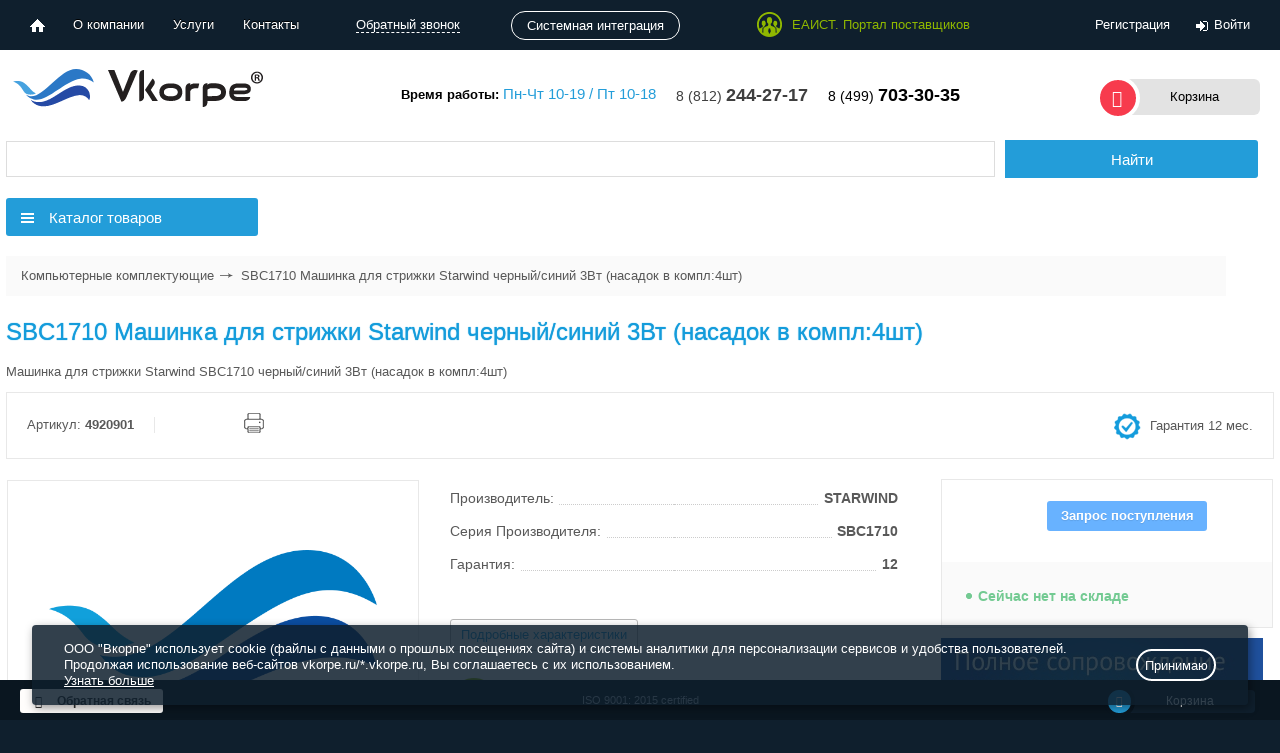

--- FILE ---
content_type: text/html; charset=UTF-8
request_url: https://shop.vkorpe.ru/kompyuternye-komplektuyushchie/sbc1710_mashinka_dlya_strizhki_starwind_sbc1710_chernyy_siniy_3vt_nasadok_v_kompl_4sht.html
body_size: 124204
content:
<!DOCTYPE html><html lang="ru">
<head>    <meta charset="UTF-8"><title> STARWIND SBC1710 — купить по безналу с ндс | Vkorpe</title>
    <meta http-equiv="X-UA-Compatible" content="IE=edge">
    <meta name="viewport" content="width=device-width, initial-scale=1.0">
    <link rel="dns-prefetch" href="//j.cackle.me">
    <link rel="dns-prefetch" href="//cackle.me">
	    <link rel="dns-prefetch" href="//www.gstatic.com">
    <link rel="dns-prefetch" href="//maps.gstatic.com">
    <link rel="dns-prefetch" href="//fonts.googleapis.com">
    <link rel="dns-prefetch" href="//www.google.com">
    <link rel="dns-prefetch" href="//bitrix.info">
    <link rel="shortcut icon" type="image/x-icon" href="/favicon.ico">
    <link rel="canonical" href="https://shop.vkorpe.ru/kompyuternye-komplektuyushchie/sbc1710_mashinka_dlya_strizhki_starwind_sbc1710_chernyy_siniy_3vt_nasadok_v_kompl_4sht.html"><meta name="description" content="Машинка для стрижки Starwind SBC1710 черный/синий 3Вт (насадок в компл:4шт) SBC1710 от ритейлера «Вкорпе». Характеристики, цена. Безналичный расчет с организациями и госзаказчиками." />



            
            <!-- Yandex.Metrika counter -->
            
            <!-- /Yandex.Metrika counter -->
                    
        
    <meta name="yandex-verification" content="29192465ee64ff1d" />
<style type="text/css">
.catalog-element {
  color: #595959;
}
.catalog-element .row {
  width: 100%;
}
.catalog-element .leftcol {
  padding-right: 50px;
  width: 900px;
}
.catalog-element .rightcol.cell {
  min-width: 300px;
}
.element-panel1 {
  border: 1px solid #e8e8e8;
  margin-bottom: 20px;
  padding: 15px 20px;
  position: relative;
}
.element-panel1 .inline-block {
  display: inline-block;
  margin-right: 20px;
  padding-right: 20px;
}
.catalog-element .iteminfo__seo-desc-short {
  color: #2d2d2d;
}
.catalog-element .buttons {
  clear: both;
  display: flex;
  height: 31px;
  margin: 0 20px 31px;
  width: 100%;
}
.element-panel1 .inline-block.right-border {
  border-right: 1px solid #e8e8e8;
}
.element-panel1 .inline-block .sticker {
  display: block;
  left: auto;
  position: relative;
  right: auto;
  text-align: left;
  top: auto;
}
.element-panel1 .inline-block .sticker span {
  border-radius: 3px;
  font-size: 10px;
}
.catalog-element .price.item_price {
  font-size: 36px;
  font-weight: bold;
  margin: 0 20px 15px;
}
.catalog-element .price.item_price .currency {
  font-size: 27px;
  font-weight: normal;
}
.catalog-element .discount-price {
  color: #2d2d2d;
  font-size: 24px;
  font-weight: bold;
  margin-bottom: 0;
}
.catalog-element .discount-price-l {
  color: #999;
  font-size: 24px;
  font-weight: bold;
  margin-bottom: 0;
}
.catalog-element .discount-price .currency {
  font-size: 24px;
  font-weight: normal;
}
.catalog-element .old-price {
  color: #999;
  font-size: 14px;
  text-decoration: line-through;
}
.catalog-element .price_not_available {
  color: #999;
  font-size: 14px;
}
.catalog-element .quantity_block {
  background: #fafafa none repeat scroll 0 0;
  bottom: 0;
  box-sizing: border-box;
  color: #000;
  display: table;
  font-size: 14px;
  font-weight: bold;
  height: 65px;
  left: 0;
  padding: 15px 20px;
  width: 100%;
}
.catalog-element .quantity_block .av_status {
  display: table-cell;
  font-size: 12px;
  font-weight: normal;
  height: 35px;
  vertical-align: middle;
  width: 145px;
}
.catalog-element .quantity_block .not_in_stock {
  background: rgba(0, 0, 0, 0) url('/local/templates/enitru_new2/components/bitrix/catalog/.default/bitrix/catalog.element/.default/pic3.png') no-repeat scroll left center;
  color: #73ca92;
  display: inline-block;
  margin-left: 4px;
  margin-top: 10px;
  padding-left: 12px;
}
.catalog-element .quantity_block .in_stock {
  background: rgba(0, 0, 0, 0) url('/local/templates/enitru_new2/components/bitrix/catalog/.default/bitrix/catalog.element/.default/pic2.png') no-repeat scroll left center;
  color: #23a5e1;
  display: inline-block;
  margin-left: 4px;
  padding-left: 12px;
}
.catalog-element .quantity_block .quantity {
  display: table-cell;
  height: 35px;
  margin-left: 0;
  margin-right: 0;
  vertical-align: top;
  width: 118px;
}
.catalog-element .quantity_block .quantity_input {
  border: 1px solid #dadada;
  border-radius: 3px;
  margin-left: 5px;
  padding: 6px 0;
  text-align: center;
  vertical-align: middle;
  width: 32px;
}
.garantiya_style1 {
  background: url('/local/templates/enitru_new2/components/bitrix/catalog/.default/bitrix/catalog.element/.default/garatantiya.png') left center no-repeat;
  line-height: 30px;
  margin-top: 3px;
  padding-left: 37px;
}
.catalog-element .block.border {
  border: 1px solid #e8e8e8;
  display: flex;
  flex-wrap: wrap;
  overflow: hidden;
  padding-top: 20px;
}
.posttitle {
  font-size: 16px;
  font-weight: bold;
}
div.onOrder {
  background: none repeat scroll 0 0 #f5cb26;
  color: #000;
  font-size: 14px;
  font-weight: bold;
  padding: 5px 10px !important;
  position: absolute;
  right: 0;
  top: 255px;
}
.catalog-detail-recommends {
  float: right;
  width: 300px;
}
.pop_form .item_img img {
  height: 100px;
}
.oferta {
  background: url('/local/templates/enitru_new2/components/bitrix/catalog/.default/bitrix/catalog.element/.default/eaist_logo_sm.png') left center no-repeat;
  list-style-type: none;
  margin-top: 10px;
  padding: 15px 20px 15px 60px;
}
.btdescr {
  border: solid #e5e5e5;
  border-width: 1px 0;
  margin-bottom: 40px;
  padding: 15px 0;
}
.item-detail-text {
  max-width: 408px;
  overflow-wrap: break-word;
  white-space: pre-wrap;
}
.catalog_element_detail_text ul {
  list-style: none !important;
  list-style-type: none !important;
}
.catalog_element_detail_text ul li {
  font-weight: normal;
  line-height: 16px;
  list-style: none;
  margin: 0 0 5px;
  padding-left: 23px;
}
.catalog_element_detail_text ul li::before {
  color: rgb(35, 157, 217);
  
  content: '\2022 ' !important;
  font-size: 24px;
  margin-left: -13px;
  margin-right: 5px;
  vertical-align: middle;
}
.catalog_element_detail_text ol {
  list-style: none !important;
  list-style-type: none !important;
  padding: 0;
}
.catalog_element_detail_text ol li {
  counter-increment: list;
  font-weight: normal;
  line-height: 16px;
  list-style: none;
  margin: 0 0 5px;
}
.catalog_element_detail_text ol li::before {
  color: rgb(35, 157, 217);
  content: counter(list);
  font-size: 14px;
  margin-right: 5px;
}
.catalog_element_detail_text table {
  border-color: white;
  color: black !important;
  
  width: 74%;
}
.catalog_element_detail_text table td {
  padding: 9px 0;
  width: 300px;
}
.catalog_element_detail_text table tr {
  border-bottom: 1px solid #239dd9;
}
.catalog_element_detail_text table td p {
  margin: 0;
}
.catalog_element_detail_text table tr:nth-child(1) td div {
  font-weight: 600;
  text-align: left !important;
  text-transform: uppercase;
}
.catalog_element_detail_text table tr:nth-child(1) td {
  font-weight: 600;
  text-align: left !important;
  text-transform: uppercase;
}
.tabsblock .tabs {
  display: flex !important;
}
@media only screen and (max-width: 660px) {
  .tabsblock .tabs {
    flex-wrap: wrap;
    justify-content: center;
  }
}
#tab2::after {
  color: #239dd9;
  content: attr(data-content);
}
#tab2:hover::after {
  color: #f73b4d;
}
.tabsblock .tabs a#tab2 {
  padding-right: 10px;
  position: relative;
}
.mc-cr.mc-sm {
  display: none;
}
.usluga {
  display: inline-block;
  height: 30px;
  margin: 0 20px;
  vertical-align: middle;
}
.usluga a {
  height: 30px;
  width: 44px;
}
#product-services,
#product-services-carusel {
  display: inline-block;
  height: 30px;
  overflow: hidden;
  right: 0 !important;
}
li.usluga {
  display: inline-block;
  width: 30px;
}
.services-list {
  display: inline-block;
  height: 30px;
  vertical-align: middle;
  width: 370px;
}
.services-list .jcarousel-prev {
  background: #fff url('/local/templates/enitru_new2/components/bitrix/catalog/.default/bitrix/catalog.element/.default/arrows.png') no-repeat;
  cursor: pointer;
  display: block;
  height: 20px;
  left: -17px;
  position: absolute;
  top: 25%;
  width: 20px;
}
.services-list .jcarousel-next {
  background: #fff url('/local/templates/enitru_new2/components/bitrix/catalog/.default/bitrix/catalog.element/.default/arrows.png') no-repeat;
  background-position: -90px 5px;
  cursor: pointer;
  display: block;
  height: 20px;
  position: absolute;
  right: -17px;
  top: 10%;
  width: 20px;
}
.jcarousel-prev-disabled,
.jcarousel-next-disabled {
  visibility: hidden;
}
.jcarousel-prev:hover {
  background-position: 0 -100px;
}
.jcarousel-next:hover {
  background-position: -90px -95px;
}
.catalog-detail-banner-slider{width:332px;position:relative;overflow:hidden;display:flex;margin:0 auto}.b-slider{flex:0 0 100%}ul.b-slides li{list-style:none;margin-left:0!important}.b-slider .slider-nav{bottom:10px}
.catalog-detail-recommend-new{overflow:hidden}.catalog-detail-recommend-new ul.ul_recommend{margin:0;padding:0}.catalog-detail-recommend-new ul.ul_recommend li{margin:5px 0;padding:0;list-style:none;border:1px solid #e8e8e8;padding:0;width:330px}.catalog-detail-recommend-new ul.ul_recommend li a{display:table-cell;vertical-align:middle;width:350px;text-decoration:none;color:#595959;height:80px;padding:20px 20px 20px 0}.catalog-detail-recommend-new ul.ul_recommend li a:hover{text-decoration:none;color:#f73b4d}.catalog-detail-recommend-new ul.ul_recommend li img{max-height:80px;max-width:70px;display:block;margin:auto}.catalog-detail-recommend-new ul.ul_recommend li .leftcol{border-right:1px solid #e8e8e8;display:table-cell;height:80px;max-width:80px;min-width:80px;width:80px;padding:0 20px;text-align:center;vertical-align:middle;overflow:hidden}.catalog-detail-recommend-new ul.ul_recommend li .rightcol{display:table-cell;vertical-align:middle;padding:0 0 0 20px;width:300px}.catalog-element .catalog-detail-recommend-new .buy .price{margin:10px 0 0}.catalog-element .catalog-detail-recommend-new .price.item_price{font-size:18px;font-weight:bold}.catalog-element .catalog-detail-recommend-new .price.item_price span{font-size:13px;font-weight:normal}.catalog-element .catalog-detail-recommend-new .no-photo-div-big{min-height:70px;min-width:70px;background-size:100% 100%;margin:auto}
#bmhouse-comments{width:100%;margin-top:20px;font-size:14px;font-family:Verdana;color:#111}#bmhouse-comments .bmhouse-comments-title{margin-top:10px;margin-bottom:20px;font-size:24px}#bmhouse-comments .bmhouse-comments-count,#bmhouse-comments .bmhouse-comments-rating{display:inline-block}#bmhouse-comments .bmhouse-comments-count{position:relative;top:-5px}#bmhouse-comments .bmhouse-comments-rating-background,#bmhouse-comments .bmhouse-comments-rating-foreground{height:22px;width:110px;background:url(/bitrix/components/bmhouse/comments/templates/.default/img/stars.png) repeat-x}#bmhouse-comments .bmhouse-comments-rating-foreground{background-position:0 -22px}#bmhouse-comments .bmhouse-comments-stats{margin-top:20px;display:inline-block}#bmhouse-comments .bmhouse-comments-stat{margin-bottom:10px;padding:1px 5px;cursor:pointer;position:relative}#bmhouse-comments .bmhouse-comments-stat-only-rating{position:absolute;left:200px;top:-22px;background-color:#7be;border:1px solid #59c;color:#fff;width:255px;padding:2px 6px;display:none;transition:display .3s;z-index:1}#bmhouse-comments .bmhouse-comments-stat:hover{padding:0 4px;border:1px solid #ddd}#bmhouse-comments .bmhouse-comments-stat.active{padding:0 4px;border:1px solid #ccc}#bmhouse-comments .bmhouse-comments-stat:hover .bmhouse-comments-stat-only-rating{display:block}#bmhouse-comments .bmhouse-comments-stat-count,#bmhouse-comments .bmhouse-comments-stat-line,#bmhouse-comments .bmhouse-comments-stat-title{display:inline-block}#bmhouse-comments .bmhouse-comments-stat-title{width:100px}#bmhouse-comments .bmhouse-comments-stat-line{width:200px;height:7px;border:1px solid #59c;background-color:#f7f7f7;border-radius:3px;margin-right:20px}#bmhouse-comments .bmhouse-comments-stat-line-fill{background-color:#59c;height:7px;border-radius:3px}#bmhouse-comments .bmhouse-comments-button{display:inline-block;margin-left:50px}#bmhouse-comments .bmhouse-comments-button a{background-color:#59c;color:#fff;text-decoration:none;padding:20px 40px;border-radius:6px;position:relative;bottom:52px;font-weight:700}#bmhouse-comments .bmhouse-comments-button a:hover{background-color:#48b}#bmhouse-comments .bmhouse-comments-block{margin-top:30px}#bmhouse-comments .bmhouse-comment{width:100%;margin-bottom:30px;border-bottom:1px solid #59c;padding-bottom:20px}#bmhouse-comments .bmhouse-comment.hidden{display:none}#bmhouse-comments .bmhouse-comment-left{display:inline-block;width:50px;vertical-align:top}#bmhouse-comments .bmhouse-comment-left>div{width:50px;height:50px;background-color:#f7f7f7;border:2px solid #59c;color:#59c;text-align:center;border-radius:30px;font-weight:700;overflow:hidden}#bmhouse-comments .bmhouse-comment-left .bmhouse-comment-userletter span{position:relative;top:14px}#bmhouse-comments .bmhouse-comment-right{display:inline-block;margin-left:20px;width:calc(100% - 80px)}#bmhouse-comments .bmhouse-comment-header{margin-bottom:14px}#bmhouse-comments .bmhouse-comment-name{font-weight:700;font-size:15px;display:inline-block;color:#37a}#bmhouse-comments .bmhouse-comment-date{font-weight:700;display:inline-block;color:#aaa;font-size:10px;margin-left:20px}#bmhouse-comments .bmhouse-comment-image{margin-top:15px}#bmhouse-comments .bmhouse-comment-image img{max-width:100px;max-height:100px;cursor:pointer;transition:max-width .5s,max-height .5s,width .5s,height .5s}#bmhouse-comments .bmhouse-comment-image img.active{max-width:700px;max-height:700px}#bmhouse-comments .bmhouse-comment-rating{margin-bottom:15px}#bmhouse-comments .bmhouse-comment-rating-background,#bmhouse-comments .bmhouse-comment-rating-foreground{height:22px;width:110px;background:url(/bitrix/components/bmhouse/comments/templates/.default/img/stars.png) repeat-x}#bmhouse-comments .bmhouse-comment-rating-foreground{background-position:0 -22px}#bmhouse-comments .bmhouse-comments-form{margin-top:20px}#bmhouse-comments .bmhouse-comments-form-title{margin-bottom:30px;font-size:20px}#bmhouse-comments .bmhouse-comments-form-item{margin-bottom:20px}#bmhouse-comments .bmhouse-comments-form-item>label{width:100px;display:inline-block;vertical-align:top}#bmhouse-comments .bmhouse-comments-form-item>input,#bmhouse-comments .bmhouse-comments-form-item>textarea{width:275px;padding:5px 10px;border-radius:8px;resize:none;border:1px solid #59c;font-size:14px;font-family:Verdana}#bmhouse-comments .bmhouse-comments-form-item>textarea{height:100px}#bmhouse-comments .bmhouse-comments-form-rating{display:inline-block;border:1px solid #fff;border-radius:8px;padding:2px}#bmhouse-comments .bmhouse-comments-form-rating-star{display:inline-block;height:22px;width:22px;background:url(/bitrix/components/bmhouse/comments/templates/.default/img/stars.png) repeat-x;cursor:pointer}#bmhouse-comments .bmhouse-comments-form-item .bmhouse-comments-button{margin-left:104px;margin-top:20px}#bmhouse-comments .bmhouse-comments-form-item .bmhouse-comments-button a{bottom:0}#hidden-frame{width:0;height:0;display:none}#bmhouse-comments-show-more-comments{background-color:#59c;color:#fff;text-decoration:none;padding:10px;border-radius:4px;position:relative;margin-bottom:30px;display:inline-block}#bmhouse-comments-show-more-comments:hover{background-color:#48b}.bmhouse-comment-voting{margin-top:20px}.bmhouse-comment-voting a{text-decoration:none;color:#333;display:inline-block;padding:1px 4px 6px}.bmhouse-comment-voting a:first-child{margin-right:10px}.bmhouse-comment-voting a span{display:inline-block;margin-right:4px}.bmhouse-comment-vote-up{border:1px solid #afd6af}.bmhouse-comment-vote-up:hover{background-color:#cff6cf}.bmhouse-comment-vote-down{border:1px solid #d8b9b9}.bmhouse-comment-vote-down:hover{background-color:#f8d9d9}.bmhouse-comment-vote-up img{position:relative;top:4px;margin-top:-4px}.bmhouse-comment-vote-down img{position:relative;top:9px;margin-top:-4px}.bmhouse-comment-vote-down.disabled,.bmhouse-comment-vote-up.disabled{border:1px solid #ccc;background-color:#ddd}.bmhouse-comment-answer{background-color:#e3e7f5;margin-top:20px;padding:10px 20px}@media screen and (max-width:700px){#bmhouse-comments .bmhouse-comments-stats{display:block;margin-bottom:100px}}@media screen and (max-width:427px){#bmhouse-comments .bmhouse-comments-button,#bmhouse-comments .bmhouse-comments-form-item .bmhouse-comments-button{margin-left:0}}
table.form-table{width:100%;background-color:#fff;border-collapse:collapse;font-size:100%;font-weight:400;line-height:160%}table.form-table td,table.form-table th{padding:5px;vertical-align:top}table.form-table th{background-repeat:repeat-x;text-align:left}.modal.pop_form table.form-table td{padding:5px!important;vertical-align:middle}.form-required{color:red}.error-fld{display:block;float:left;height:13px;width:15px;background-repeat:no-repeat}
	
	
	
	
	
	
	
	
	
	
	
	
	
	
	
	
	
	
	
	
	
.form_note{margin:20px;font-size:16px;font-weight:700}
    
    
    
    
    
    
    
    
.select2-container{box-sizing:border-box;display:inline-block;margin:0;position:relative;vertical-align:middle}.select2-container .select2-selection--single{box-sizing:border-box;cursor:pointer;display:block;height:45px;outline:none;user-select:none;-webkit-user-select:none}.select2-container .select2-selection--single .select2-selection__rendered{display:block;padding-left:55px;padding-right:40px;overflow:hidden;text-overflow:ellipsis;white-space:nowrap}.select2-container .select2-selection--single .select2-selection__clear{position:relative}.select2-container[dir=rtl] .select2-selection--single .select2-selection__rendered{padding-right:8px;padding-left:20px}.select2-container .select2-selection--multiple{box-sizing:border-box;cursor:pointer;display:block;min-height:32px;user-select:none;-webkit-user-select:none}.select2-container .select2-selection--multiple .select2-selection__rendered{display:inline-block;overflow:hidden;padding-left:8px;text-overflow:ellipsis;white-space:nowrap}.select2-container .select2-search--inline{float:left}.select2-container .select2-search--inline .select2-search__field{box-sizing:border-box;border:none;font-size:100%;margin-top:5px;padding:0}.select2-container .select2-search--inline .select2-search__field::-webkit-search-cancel-button{-webkit-appearance:none}.select2-dropdown{background-color:#fff;border-left:1px solid #e5e5e5;border-right:1px solid #e5e5e5;border-bottom:1px solid #e5e5e5;box-sizing:border-box;display:block;position:absolute;left:-100000px;width:100%;z-index:1051}.select2-results{display:block}.select2-results__options{list-style:none;margin:0;padding:5px 0}.select2-results__option{padding:6px 10px;user-select:none;-webkit-user-select:none}.select2-results__option[aria-selected]{cursor:pointer}.select2-container--open .select2-dropdown{left:0}.select2-search--dropdown{display:block;padding:4px}.select2-search--dropdown .select2-search__field{padding:4px;width:100%;box-sizing:border-box}.select2-search--dropdown .select2-search__field::-webkit-search-cancel-button{-webkit-appearance:none}.select2-search--dropdown.select2-search--hide{display:none}.select2-close-mask{border:0;margin:0;padding:0;display:block;position:fixed;left:0;top:0;min-height:100%;min-width:100%;height:auto;width:auto;opacity:0;z-index:99;background-color:#fff;filter:alpha(opacity=0)}.select2-hidden-accessible{border:0!important;clip:rect(0 0 0 0)!important;height:1px!important;margin:-1px!important;overflow:hidden!important;padding:0!important;position:absolute!important;width:1px!important}.select2-container--default .select2-selection--single{background:#fff url(/local/templates/enitru_new2/css/../img/forms/city.svg) no-repeat scroll 12px 8px;border:1px solid #e5e5e5}.select2-container--default .select2-selection--single .select2-selection__rendered{color:#595959;line-height:45px;font-size:16px}.select2-container--default .select2-selection--single .select2-selection__clear{cursor:pointer;float:right;font-weight:700}.select2-container--default .select2-selection--single .select2-selection__placeholder{color:#999}.select2-container--default .select2-selection--single .select2-selection__arrow{height:30px;position:absolute;top:8px;right:1px;width:35px}.select2-container--default .select2-selection--single .select2-selection__arrow b{border-color:#999 transparent transparent;border-style:solid;border-width:5px 4px 0;height:0;left:50%;margin-left:-4px;margin-top:-2px;position:absolute;top:50%;width:0}.select2-container--default[dir=rtl] .select2-selection--single .select2-selection__clear{float:left}.select2-container--default[dir=rtl] .select2-selection--single .select2-selection__arrow{left:1px;right:auto}.select2-container--default.select2-container--disabled .select2-selection--single{background-color:#eee;cursor:default}.select2-container--default.select2-container--disabled .select2-selection--single .select2-selection__clear{display:none}.select2-container--default.select2-container--open .select2-selection--single .select2-selection__arrow b{border-color:transparent transparent #999;border-width:0 4px 5px}.select2-container--default .select2-selection--multiple{background-color:#fff;border:1px solid #aaa;border-radius:4px;cursor:text}.select2-container--default .select2-selection--multiple .select2-selection__rendered{box-sizing:border-box;list-style:none;margin:0;padding:0 5px;width:100%}.select2-container--default .select2-selection--multiple .select2-selection__placeholder{color:#999;margin-top:5px;float:left}.select2-container--default .select2-selection--multiple .select2-selection__clear{cursor:pointer;float:right;font-weight:700;margin-top:5px;margin-right:10px}.select2-container--default .select2-selection--multiple .select2-selection__choice{background-color:#e4e4e4;border:1px solid #aaa;border-radius:4px;cursor:default;float:left;margin-right:5px;margin-top:5px;padding:0 5px}.select2-container--default .select2-selection--multiple .select2-selection__choice__remove{color:#999;cursor:pointer;display:inline-block;font-weight:700;margin-right:2px}.select2-container--default .select2-selection--multiple .select2-selection__choice__remove:hover{color:#333}.select2-container--default[dir=rtl] .select2-selection--multiple .select2-search--inline,.select2-container--default[dir=rtl] .select2-selection--multiple .select2-selection__choice,.select2-container--default[dir=rtl] .select2-selection--multiple .select2-selection__placeholder{float:right}.select2-container--default[dir=rtl] .select2-selection--multiple .select2-selection__choice{margin-left:5px;margin-right:auto}.select2-container--default[dir=rtl] .select2-selection--multiple .select2-selection__choice__remove{margin-left:2px;margin-right:auto}.select2-container--default.select2-container--focus .select2-selection--multiple{border:1px solid #000;outline:0}.select2-container--default.select2-container--disabled .select2-selection--multiple{background-color:#eee;cursor:default}.select2-container--default.select2-container--disabled .select2-selection__choice__remove{display:none}.select2-container--default.select2-container--open.select2-container--above .select2-selection--multiple,.select2-container--default.select2-container--open.select2-container--above .select2-selection--single{border-top-left-radius:0;border-top-right-radius:0;border-top:none}.select2-container--default .select2-search--dropdown .select2-search__field{border:1px solid #aaa}.select2-container--default .select2-search--inline .select2-search__field{background:transparent;border:none;outline:0;box-shadow:none;-webkit-appearance:textfield}.select2-container--default .select2-results>.select2-results__options{max-height:200px;overflow-y:auto}.select2-container--default .select2-results__option[role=group]{padding:0}.select2-container--default .select2-results__option[aria-disabled=true]{color:#999}.select2-container--default .select2-results__option .select2-results__option{padding-left:1em}.select2-container--default .select2-results__option .select2-results__option .select2-results__group{padding-left:0}.select2-container--default .select2-results__option .select2-results__option .select2-results__option{margin-left:-1em;padding-left:2em}.select2-container--default .select2-results__option .select2-results__option .select2-results__option .select2-results__option{margin-left:-2em;padding-left:3em}.select2-container--default .select2-results__option .select2-results__option .select2-results__option .select2-results__option .select2-results__option{margin-left:-3em;padding-left:4em}.select2-container--default .select2-results__option .select2-results__option .select2-results__option .select2-results__option .select2-results__option .select2-results__option{margin-left:-4em;padding-left:5em}.select2-container--default .select2-results__option .select2-results__option .select2-results__option .select2-results__option .select2-results__option .select2-results__option .select2-results__option{margin-left:-5em;padding-left:6em}.select2-container--default .select2-results__option--highlighted[aria-selected]{color:#239dd9}.select2-container--default .select2-results__group{cursor:default;display:block;padding:6px}.select2-container--classic .select2-selection--single{background-color:#f7f7f7;border:1px solid #aaa;border-radius:4px;outline:0;background-image:-webkit-linear-gradient(top,#fff 50%,#eee);background-image:-o-linear-gradient(top,#fff 50%,#eee 100%);background-image:linear-gradient(180deg,#fff 50%,#eee);background-repeat:repeat-x;filter:progid:DXImageTransform.Microsoft.gradient(startColorstr="#FFFFFFFF",endColorstr="#FFEEEEEE",GradientType=0)}.select2-container--classic .select2-selection--single:focus{border:1px solid #5897fb}.select2-container--classic .select2-selection--single .select2-selection__rendered{color:#444;line-height:35px}.select2-container--classic .select2-selection--single .select2-selection__clear{cursor:pointer;float:right;font-weight:700;margin-right:10px}.select2-container--classic .select2-selection--single .select2-selection__placeholder{color:#999}.select2-container--classic .select2-selection--single .select2-selection__arrow{background-color:#ddd;border:none;border-left:1px solid #aaa;border-top-right-radius:4px;border-bottom-right-radius:4px;height:26px;position:absolute;top:1px;right:1px;width:20px;background-image:-webkit-linear-gradient(top,#eee 50%,#ccc);background-image:-o-linear-gradient(top,#eee 50%,#ccc 100%);background-image:linear-gradient(180deg,#eee 50%,#ccc);background-repeat:repeat-x;filter:progid:DXImageTransform.Microsoft.gradient(startColorstr="#FFEEEEEE",endColorstr="#FFCCCCCC",GradientType=0)}.select2-container--classic .select2-selection--single .select2-selection__arrow b{border-color:#888 transparent transparent;border-style:solid;border-width:5px 4px 0;height:0;left:50%;margin-left:-4px;margin-top:-2px;position:absolute;top:50%;width:0}.select2-container--classic[dir=rtl] .select2-selection--single .select2-selection__clear{float:left}.select2-container--classic[dir=rtl] .select2-selection--single .select2-selection__arrow{border:none;border-right:1px solid #aaa;border-radius:0;border-top-left-radius:4px;border-bottom-left-radius:4px;left:1px;right:auto}.select2-container--classic.select2-container--open .select2-selection--single{border:1px solid #5897fb}.select2-container--classic.select2-container--open .select2-selection--single .select2-selection__arrow{background:transparent;border:none}.select2-container--classic.select2-container--open .select2-selection--single .select2-selection__arrow b{border-color:transparent transparent #888;border-width:0 4px 5px}.select2-container--classic.select2-container--open.select2-container--above .select2-selection--single{border-top:none;border-top-left-radius:0;border-top-right-radius:0;background-image:-webkit-linear-gradient(top,#fff,#eee 50%);background-image:-o-linear-gradient(top,#fff 0,#eee 50%);background-image:linear-gradient(180deg,#fff 0,#eee 50%);background-repeat:repeat-x;filter:progid:DXImageTransform.Microsoft.gradient(startColorstr="#FFFFFFFF",endColorstr="#FFEEEEEE",GradientType=0)}.select2-container--classic.select2-container--open.select2-container--below .select2-selection--single{border-bottom:none;border-bottom-left-radius:0;border-bottom-right-radius:0;background-image:-webkit-linear-gradient(top,#eee 50%,#fff);background-image:-o-linear-gradient(top,#eee 50%,#fff 100%);background-image:linear-gradient(180deg,#eee 50%,#fff);background-repeat:repeat-x;filter:progid:DXImageTransform.Microsoft.gradient(startColorstr="#FFEEEEEE",endColorstr="#FFFFFFFF",GradientType=0)}.select2-container--classic .select2-selection--multiple{background-color:#fff;border:1px solid #aaa;border-radius:4px;cursor:text;outline:0}.select2-container--classic .select2-selection--multiple:focus{border:1px solid #5897fb}.select2-container--classic .select2-selection--multiple .select2-selection__rendered{list-style:none;margin:0;padding:0 5px}.select2-container--classic .select2-selection--multiple .select2-selection__clear{display:none}.select2-container--classic .select2-selection--multiple .select2-selection__choice{background-color:#e4e4e4;border:1px solid #aaa;border-radius:4px;cursor:default;float:left;margin-right:5px;margin-top:5px;padding:0 5px}.select2-container--classic .select2-selection--multiple .select2-selection__choice__remove{color:#888;cursor:pointer;display:inline-block;font-weight:700;margin-right:2px}.select2-container--classic .select2-selection--multiple .select2-selection__choice__remove:hover{color:#555}.select2-container--classic[dir=rtl] .select2-selection--multiple .select2-selection__choice{float:right;margin-left:5px;margin-right:auto}.select2-container--classic[dir=rtl] .select2-selection--multiple .select2-selection__choice__remove{margin-left:2px;margin-right:auto}.select2-container--classic.select2-container--open .select2-selection--multiple{border:1px solid #5897fb}.select2-container--classic.select2-container--open.select2-container--above .select2-selection--multiple{border-top:none;border-top-left-radius:0;border-top-right-radius:0}.select2-container--classic.select2-container--open.select2-container--below .select2-selection--multiple{border-bottom:none;border-bottom-left-radius:0;border-bottom-right-radius:0}.select2-container--classic .select2-search--dropdown .select2-search__field{border:1px solid #aaa;outline:0}.select2-container--classic .select2-search--inline .select2-search__field{outline:0;box-shadow:none}.select2-container--classic .select2-dropdown{background-color:#fff;border:1px solid transparent}.select2-container--classic .select2-dropdown--above{border-bottom:none}.select2-container--classic .select2-dropdown--below{border-top:none}.select2-container--classic .select2-results>.select2-results__options{max-height:200px;overflow-y:auto}.select2-container--classic .select2-results__option[role=group]{padding:0}.select2-container--classic .select2-results__option[aria-disabled=true]{color:grey}.select2-container--classic .select2-results__option--highlighted[aria-selected]{background-color:#3875d7;color:#fff}.select2-container--classic .select2-results__group{cursor:default;display:block;padding:6px}.select2-container--classic.select2-container--open .select2-dropdown{border-color:#5897fb}
.fancybox-image,.fancybox-inner,.fancybox-nav,.fancybox-nav span,.fancybox-outer,.fancybox-skin,.fancybox-tmp,.fancybox-wrap,.fancybox-wrap iframe,.fancybox-wrap object{padding:0;margin:0;border:0;outline:0;vertical-align:top}.fancybox-wrap{position:absolute;top:0;left:0;z-index:8020}.fancybox-skin{position:relative;background:#f9f9f9;color:#444;text-shadow:none;-webkit-border-radius:4px;-moz-border-radius:4px;border-radius:4px}.fancybox-opened{z-index:8030}.fancybox-opened .fancybox-skin{-webkit-box-shadow:0 10px 25px rgba(0,0,0,.5);-moz-box-shadow:0 10px 25px rgba(0,0,0,.5);box-shadow:0 10px 25px rgba(0,0,0,.5)}.fancybox-inner,.fancybox-outer{position:relative}.fancybox-inner{overflow:hidden}.fancybox-type-iframe .fancybox-inner{-webkit-overflow-scrolling:touch}.fancybox-error{color:#444;font:14px/20px Helvetica Neue,Helvetica,Arial,sans-serif;margin:0;padding:15px;white-space:nowrap}.fancybox-iframe,.fancybox-image{display:block;width:100%;height:100%}.fancybox-image{max-width:100%;max-height:100%}#fancybox-loading,.fancybox-close,.fancybox-next span,.fancybox-prev span{background-image:url(/local/templates/enitru_new2/css/fancybox_sprite.png)}#fancybox-loading{position:fixed;top:50%;left:50%;margin-top:-22px;margin-left:-22px;background-position:0 -108px;opacity:.8;cursor:pointer;z-index:8060}#fancybox-loading div{width:44px;height:44px;background:url(/local/templates/enitru_new2/css/fancybox_loading.gif) 50% no-repeat}.fancybox-close{top:-18px;right:-18px;width:36px;height:36px}.fancybox-close,.fancybox-nav{position:absolute;cursor:pointer;z-index:8040}.fancybox-nav{top:0;width:40%;height:100%;text-decoration:none;background:transparent url(/local/templates/enitru_new2/css/blank.gif);-webkit-tap-highlight-color:rgba(0,0,0,0)}.fancybox-prev{left:0}.fancybox-next{right:0}.fancybox-nav span{position:absolute;top:50%;width:36px;height:34px;margin-top:-18px;cursor:pointer;z-index:8040;visibility:hidden}.fancybox-prev span{left:10px;background-position:0 -36px}.fancybox-next span{right:10px;background-position:0 -72px}.fancybox-nav:hover span{visibility:visible}.fancybox-tmp{position:absolute;top:-99999px;left:-99999px;visibility:hidden;max-width:99999px;max-height:99999px;overflow:visible!important}.fancybox-lock{width:auto}.fancybox-lock,.fancybox-lock body{overflow:hidden!important}.fancybox-lock-test{overflow-y:hidden!important}.fancybox-overlay{position:absolute;top:0;left:0;overflow:hidden;display:none;z-index:8010;background:url(/local/templates/enitru_new2/css/fancybox_overlay.png)}.fancybox-overlay-fixed{position:fixed;bottom:0;right:0}.fancybox-lock .fancybox-overlay{overflow:auto;overflow-y:scroll}.fancybox-title{visibility:hidden;font:400 13px/20px Helvetica Neue,Helvetica,Arial,sans-serif;position:relative;text-shadow:none;z-index:8050}.fancybox-opened .fancybox-title{visibility:visible}.fancybox-title-float-wrap{position:absolute;bottom:0;right:50%;margin-bottom:-35px;z-index:8050;text-align:center}.fancybox-title-float-wrap .child{display:inline-block;margin-right:-100%;padding:2px 20px;background:transparent;background:rgba(0,0,0,.8);-webkit-border-radius:15px;-moz-border-radius:15px;border-radius:15px;text-shadow:0 1px 2px #222;color:#fff;font-weight:700;line-height:24px;white-space:nowrap}.fancybox-title-outside-wrap{position:relative;margin-top:10px;color:#fff}.fancybox-title-inside-wrap{padding-top:10px}.fancybox-title-over-wrap{position:absolute;bottom:0;left:0;color:#fff;padding:10px;background:#000;background:rgba(0,0,0,.8)}@media only screen and (-webkit-min-device-pixel-ratio:1.5),only screen and (min--moz-device-pixel-ratio:1.5),only screen and (min-device-pixel-ratio:1.5){#fancybox-loading,.fancybox-close,.fancybox-next span,.fancybox-prev span{background-image:url(/local/templates/enitru_new2/css/fancybox_sprite@2x.png);background-size:44px 152px}#fancybox-loading div{background-image:url(/local/templates/enitru_new2/css/fancybox_loading@2x.gif);background-size:24px 24px}}
.jInputFile-input{position:absolute}.jInputFile-customFile{position:absolute;width:300px;cursor:default;height:30px;z-index:2;font:13px Verdana;			filter:alpha(opacity:0);opacity:0;cursor:pointer}.jInputFile-fakeButton{position:absolute;z-index:1;width:130px;background:#239dd9;box-sizing:border-box;border-radius:3px;padding:7px 10px;text-align:center;color:#fff;float:left;cursor:pointer}.jInputFile-fakeButton:hover{background:#f73b4d}.jInputFile-blocker{background:url(/local/templates/enitru_new2/js/jInputFile/images/transparent.gif);height:30px;margin-left:134px;position:absolute;width:270px;z-index:3}.jInputFile-fileName{position:absolute;height:15px;line-height:15px;margin-left:140px;font-size:13px;color:#565656;margin-top:7px;padding-top:1px;padding-left:19px;background:url(/local/templates/enitru_new2/js/jInputFile/images/icons.png);display:none}.jInputFile-activeBrowseButton{position:absolute;z-index:1;width:130px;background:#f73b4d;box-sizing:border-box;border-radius:3px;padding:7px 10px;text-align:center;color:#fff;float:left;cursor:pointer;opacity:0;-webkit-transition:all .2s ease-in-out;-moz-transition:all .2s ease-in-out;transition:all .2s ease-in-out}
#tiptip_holder{display:none;position:absolute;top:0;left:0;z-index:99999}#tiptip_holder.tip_top{padding-bottom:5px}#tiptip_holder.tip_bottom{padding-top:5px}#tiptip_holder.tip_right{padding-left:5px}#tiptip_holder.tip_left{padding-right:5px}#tiptip_content{font-size:12px;color:#fff;padding:4px 8px;background-color:#474747;-webkit-box-shadow:0 10px 20px -4px rgba(0,0,0,.4);box-shadow:0 10px 20px -4px rgba(0,0,0,.4)}#tiptip_arrow,#tiptip_arrow_inner{position:absolute;border:6px solid transparent;height:0;width:0}#tiptip_holder.tip_top #tiptip_arrow{border-top-color:#474747}#tiptip_holder.tip_bottom #tiptip_arrow{border-bottom-color:#474747}#tiptip_holder.tip_right #tiptip_arrow{border-right-color:#474747}#tiptip_holder.tip_left #tiptip_arrow{border-left-color:#474747}#tiptip_holder.tip_top #tiptip_arrow_inner{margin-top:-7px;margin-left:-6px;border-top-color:#474747}#tiptip_holder.tip_bottom #tiptip_arrow_inner{margin-top:-5px;margin-left:-6px;border-bottom-color:#474747}#tiptip_holder.tip_right #tiptip_arrow_inner{margin-top:-6px;margin-left:-5px;border-right-color:#474747}#tiptip_holder.tip_left #tiptip_arrow_inner{margin-top:-6px;margin-left:-7px;border-left-color:#474747}
.header{background:url(/local/templates/enitru_new2/css/../img/blog_bg.png) top repeat;box-shadow:inset 0 -5px 9px -5px rgba(56,94,104,.57)}.header-topnav ul li a{color:#fff;text-shadow:0 -1px 0 #000}.header-brandzone{box-shadow:0 10px 13px 2px rgba(56,94,104,.57)}.header-brandzone-line,.header-brandzone-nav{width:978px;padding-top:1px;border-top:1px solid #d3e6ee;border-bottom:1px solid #a6c4d3;background:#ecf5fa;background:url([data-uri]);background:-moz-linear-gradient(top,#ecf5fa 0,#bfddec 100%);background:-webkit-gradient(linear,left top,left bottom,color-stop(0,#ecf5fa),color-stop(100%,#bfddec));background:-webkit-linear-gradient(top,#ecf5fa,#bfddec);background:-o-linear-gradient(top,#ecf5fa 0,#bfddec 100%);background:-ms-linear-gradient(top,#ecf5fa 0,#bfddec 100%);background:linear-gradient(180deg,#ecf5fa 0,#bfddec);box-shadow:0 10px 13px 2px rgba(56,94,104,.47),inset 0 1px 0 0 #fff}#fullmenu{background:#bfddec}#fullmenu,#fullmenu>ul,.content-inner>ul{margin-top:2px}#fullmenu ul li a,.root-item>a{color:#27779b;text-shadow:0 1px 1px hsla(0,0%,100%,.5)}#fullmenu>ul>li:hover>a,.root-item.selected,.root-item:hover{box-shadow:inset 0 3px 16px 2px rgba(39,119,155,.28);background:#cae3f0}.content-inner>ul{box-shadow:0 5px 8px 2px rgba(56,94,104,.57),inset 0 13px 9px -12px rgba(56,94,104,.57)}#fullmenu>ul>li>ul{box-shadow:inset -11px 0 5px -11px rgba(0,0,0,.5),0 3px 10px 0 rgba(56,94,104,.57)}#fullmenu>ul>li>ul>li:hover>a,.content-inner ul>li:hover>a,.sidebar .nav>li>ul>li:hover>span a{text-decoration:none}.sidebar .nav>li>ul>li:hover>span a{background-position:right -38px!important}#fullmenu>ul>li>ul li ul,.sidebar .nav>li>ul,.sidebar .nav>li>ul li ul{display:none;box-shadow:none;border-radius:0;overflow:hidden}.sidebar .nav>li>ul>li:last-child>span a{box-shadow:inset 0 -11px 5px -11px rgba(0,0,0,.5)}#fullmenu>ul>li>ul li ul>li:first-child a,.sidebar .nav>li>ul>li:first-child>span a{box-shadow:inset 0 11px 5px -11px rgba(0,0,0,.5)}.content-inner>ul>li:first-child>a{box-shadow:inset 0 13px 9px -12px rgba(0,0,0,.57)}.allcatnav a{color:#1b2d3d;text-shadow:0 1px 1px hsla(0,0%,100%,.9);padding:9px 21px;box-shadow:0 1px 1px 0 rgba(0,0,0,.4);margin-top:-1px;border:1px solid #d3d3d3;background:#fff;background:url([data-uri]);background:-moz-linear-gradient(top,#fff 0,#ccdbe8 100%);background:-webkit-gradient(linear,left top,left bottom,color-stop(0,#fff),color-stop(100%,#ccdbe8));background:-webkit-linear-gradient(top,#fff,#ccdbe8);background:-o-linear-gradient(top,#fff 0,#ccdbe8 100%);background:-ms-linear-gradient(top,#fff 0,#ccdbe8 100%);background:linear-gradient(180deg,#fff 0,#ccdbe8)}.allcatnav a:hover{background:#fff}.allcatnav a.active,.allcatnav a:active{border:1px solid #dcdfe2;background:#eff3f7;box-shadow:inset 0 0 15px 1px rgba(0,0,0,.3);padding:9px 21px}.sidebar .nav>li>span a{padding:5px;border-bottom:none;display:block}.sidebar .nav>li.current.selected>span a,.sidebar .nav>li.selected>span a{padding:5px 5px 5px 20px;background-position:12px;background-repeat:no-repeat;border-radius:0!important}.bt2{background:none repeat scroll 0 0 #25a0db;font-size:13px;padding:2px 10px 3px;text-align:center;text-shadow:0 1px 1px rgba(0,0,0,.1);white-space:nowrap}.bt2,.bt2:hover{color:#fff;text-decoration:none}.bt2:hover{background:none repeat scroll 0 0 #41aee3}.bt1,input.bt2{border:none}.bt1{color:#0074a4;width:60px;cursor:pointer;text-shadow:0 1px 1px #fff;background:none repeat scroll 0 0 #0064b8;color:#fff;font-size:13px;margin:3px;padding:2px 10px;text-align:center;text-decoration:none;text-shadow:0 1px 1px #006eaf;white-space:nowrap}.bt1 span{background:url(/local/templates/enitru_new2/css/../img/gui.png) no-repeat -38px -669px;display:inline-block;margin-right:5px;margin-bottom:-5px;width:20px;color:#0074a4;height:18px}.bt1:hover{color:#0074a4;background:#eff9fc;background:-moz-linear-gradient(top,#fff 0,#e5f5fa 100%);background:-webkit-gradient(linear,left top,left bottom,color-stop(0,#fff),color-stop(100%,#e5f5fa));background:-webkit-linear-gradient(top,#fff,#e5f5fa);background:-o-linear-gradient(top,#fff 0,#e5f5fa 100%);background:-ms-linear-gradient(top,#fff 0,#e5f5fa 100%);background:linear-gradient(180deg,#fff 0,#e5f5fa)}.bt1:active{border:none;box-shadow:inset 0 1px 1px rgba(28,50,7,.37)!important;padding:5px 12px 7px;color:#0074a4;background:#daf1f7;background:-moz-radial-gradient(center,ellipse cover,#daf1f7 0,#d7e8eb 100%);background:-webkit-gradient(radial,center center,0,center center,100%,color-stop(0,#daf1f7),color-stop(100%,#d7e8eb));background:-webkit-radial-gradient(center,ellipse cover,#daf1f7 0,#d7e8eb 100%);background:-o-radial-gradient(center,ellipse cover,#daf1f7 0,#d7e8eb 100%);background:-ms-radial-gradient(center,ellipse cover,#daf1f7 0,#d7e8eb 100%);background:radial-gradient(ellipse at center,#daf1f7 0,#d7e8eb 100%)}.bt1.lupe{border-radius:3px;min-width:118px;width:auto;margin-bottom:11px;margin-top:21px;text-align:left;box-shadow:0 0 1px rgba(0,0,0,.11),0 1px 1px rgba(0,0,0,.4),inset 0 1px #fff,inset 0 0 1px hsla(0,0%,100%,.5);background:#fff url(/local/templates/enitru_new2/css/../img/gui.png) no-repeat -37px -720px;background:url(/local/templates/enitru_new2/css/../img/gui.png) no-repeat -37px -720px,-moz-linear-gradient(top,#fff 0,#d7e8eb 99%);background:url(/local/templates/enitru_new2/css/../img/gui.png) no-repeat -37px -720px,-webkit-linear-gradient(top,#fff,#d7e8eb 99%);background:url(/local/templates/enitru_new2/css/../img/gui.png) no-repeat -37px -720px,-o-linear-gradient(top,#fff 0,#d7e8eb 99%);background:url(/local/templates/enitru_new2/css/../img/gui.png) no-repeat -37px -720px,linear-gradient(180deg,#fff 0,#d7e8eb 99%)}.bt1.lupe,.bt1.lupe:hover{padding:6px 22px 8px 27px!important;color:#0074a4}.bt1.lupe:hover{background:#e1f5fb url(/local/templates/enitru_new2/css/../img/gui.png) no-repeat -37px -720px;box-shadow:-37px -720px url(/local/templates/enitru_new2/css/../img/gui.png) no-repeat,0 0 1px rgba(0,0,0,.11),0 1px 1px rgba(0,0,0,.4),inset 0 1px #fff,inset 0 0 1px hsla(0,0%,100%,.5);background:url(/local/templates/enitru_new2/css/../img/gui.png) no-repeat -37px -720px,-webkit-linear-gradient(bottom,#e1f5fb,#fff);background:url(/local/templates/enitru_new2/css/../img/gui.png) no-repeat -37px -720px,-moz-linear-gradient(bottom,#e1f5fb,#fff);background:url(/local/templates/enitru_new2/css/../img/gui.png) no-repeat -37px -720px,-o-linear-gradient(bottom,#e1f5fb,#fff);background:url(/local/templates/enitru_new2/css/../img/gui.png) no-repeat -37px -720px,-ms-linear-gradient(bottom,#e1f5fb,#fff);background:url(/local/templates/enitru_new2/css/../img/gui.png) no-repeat -37px -720px,linear-gradient(0deg,#e1f5fb,#fff)}.bt1.lupe:active{color:#0074a4;padding:7px 22px 7px 27px!important;background:#daf1f7 url(/local/templates/enitru_new2/css/../img/gui.png) no-repeat -37px -719px;border:none;box-shadow:inset 0 1px 1px rgba(28,50,7,.37)!important;background:url(/local/templates/enitru_new2/css/../img/gui.png) no-repeat -37px -719px,-webkit-linear-gradient(top,#d7e8eb,#fff);background:url(/local/templates/enitru_new2/css/../img/gui.png) no-repeat -37px -719px,-moz-linear-gradient(top,#d7e8eb,#fff);background:url(/local/templates/enitru_new2/css/../img/gui.png) no-repeat -37px -719px,-o-linear-gradient(top,#d7e8eb,#fff);background:url(/local/templates/enitru_new2/css/../img/gui.png) no-repeat -37px -719px,-ms-linear-gradient(top,#d7e8eb,#fff);background:url(/local/templates/enitru_new2/css/../img/gui.png) no-repeat -37px -719px,linear-gradient(180deg,#d7e8eb,#fff)}.filtren .bt2{cursor:pointer;border-radius:3px;font-weight:700;font-size:14px;min-width:105px;width:auto;margin-top:5px;text-align:left;box-shadow:0 0 1px rgba(0,0,0,.11),0 1px 1px rgba(0,0,0,.4),inset 0 1px #fff,inset 0 0 1px hsla(0,0%,100%,.5);background:#d7e8eb url(/local/templates/enitru_new2/css/../img/gui.png) no-repeat -46px -759px;background:url(/local/templates/enitru_new2/css/../img/gui.png) no-repeat -46px -759px,-webkit-linear-gradient(bottom,#d7e8eb,#fff);background:url(/local/templates/enitru_new2/css/../img/gui.png) no-repeat -46px -759px,-moz-linear-gradient(bottom,#d7e8eb,#fff);background:url(/local/templates/enitru_new2/css/../img/gui.png) no-repeat -46px -759px,-o-linear-gradient(bottom,#d7e8eb,#fff);background:url(/local/templates/enitru_new2/css/../img/gui.png) no-repeat -46px -759px,-ms-linear-gradient(bottom,#d7e8eb,#fff);background:url(/local/templates/enitru_new2/css/../img/gui.png) no-repeat -46px -759px,linear-gradient(0deg,#d7e8eb,#fff)}.filtren .bt2,.filtren .bt2:hover{color:#0074a4;padding:6px 22px 8px 27px!important;margin-bottom:1px}.filtren .bt2:hover{background:#e1f5fb url(/local/templates/enitru_new2/css/../img/gui.png) no-repeat -46px -759px;box-shadow:-46px -759px url(/local/templates/enitru_new2/css/../img/gui.png) no-repeat,0 0 1px rgba(0,0,0,.11),0 1px 1px rgba(0,0,0,.4),inset 0 1px #fff,inset 0 0 1px hsla(0,0%,100%,.5);background:url(/local/templates/enitru_new2/css/../img/gui.png) no-repeat -46px -759px,-webkit-linear-gradient(bottom,#e1f5fb,#fff);background:url(/local/templates/enitru_new2/css/../img/gui.png) no-repeat -46px -759px,-moz-linear-gradient(bottom,#e1f5fb,#fff);background:url(/local/templates/enitru_new2/css/../img/gui.png) no-repeat -46px -759px,-o-linear-gradient(bottom,#e1f5fb,#fff);background:url(/local/templates/enitru_new2/css/../img/gui.png) no-repeat -46px -759px,-ms-linear-gradient(bottom,#e1f5fb,#fff);background:url(/local/templates/enitru_new2/css/../img/gui.png) no-repeat -46px -759px,linear-gradient(0deg,#e1f5fb,#fff)}.filtren .bt2:active{color:#0074a4;padding:7px 22px 7px 27px!important;border:none;background:#f5faf1 url(/local/templates/enitru_new2/css/../img/gui.png) no-repeat -46px -758px;box-shadow:inset 0 1px 1px rgba(28,50,7,.37)!important;background:url(/local/templates/enitru_new2/css/../img/gui.png) no-repeat -46px -758px,-webkit-linear-gradient(top,#d7e8eb,#fff);background:url(/local/templates/enitru_new2/css/../img/gui.png) no-repeat -46px -758px,-moz-linear-gradient(top,#d7e8eb,#fff);background:url(/local/templates/enitru_new2/css/../img/gui.png) no-repeat -46px -758px,-o-linear-gradient(top,#d7e8eb,#fff);background:url(/local/templates/enitru_new2/css/../img/gui.png) no-repeat -46px -758px,linear-gradient(180deg,#d7e8eb,#fff);margin-bottom:1px}.info p{color:#658790;text-shadow:0 -1px 0 #fff}.info h2 a,.info h4 a{color:#000;text-shadow:0 1px 1px rgba(246,237,206,.7)}.info .more{color:#27779b}.buy td{background:rgba(159,226,248,.35)}.buy td:last-child{background:transparent url(/local/templates/enitru_new2/css/../img/arrow_buy.png) no-repeat 0;background-size:100% 100%}.buy td .old_price{text-shadow:0 1px 1px #fff;color:#496771}.content_search_box.hnav table tr td:first-child h1{color:#27779b;text-shadow:0 1px 1px hsla(0,0%,100%,.7)}.btn-red{cursor:pointer;background:#f73b4d;border:none;border-radius:3px;color:#fff;font-size:13px;margin:3px;padding:8px 15px;text-align:center;text-decoration:none;white-space:nowrap;-webkit-transition:all .2s ease-in-out;-moz-transition:all .2s ease-in-out;transition:all .2s ease-in-out}.btn-red:hover{background:#239dd9;color:#fff}.btn-white{cursor:pointer;background:#fff;border:1px solid #e5e5e5;border-radius:3px;color:#595959;font-size:13px;margin:3px;padding:8px 15px;text-align:center;text-decoration:none;white-space:nowrap;-webkit-transition:all .2s ease-in-out;-moz-transition:all .2s ease-in-out;transition:all .2s ease-in-out}.btn-white:hover{background:#239dd9;color:#fff;border:1px solid #239dd9}#login input[type=submit],.bt2,.bt3,.bx-auth-service-form div input[type=submit],.social-login .button{cursor:pointer;background:#239dd9;font-weight:no;-webkit-transition:background .2s ease-in-out;-moz-transition:background .2s ease-in-out;transition:background .2s ease-in-out;background:#239dd9 none repeat scroll 0 0;border:none;border-radius:3px;color:#fff;font-size:13px;padding:8px 15px 9px;text-align:center;text-decoration:none;transition:background .2s ease-in-out 0s;white-space:nowrap;-webkit-transition:all .2s ease-in-out;-moz-transition:all .2s ease-in-out;transition:all .2s ease-in-out}.bt3 span{background:url(/local/templates/enitru_new2/css/../img/gui.png) no-repeat 0 -751px;height:23px;margin-bottom:-7px}.bt3 span,.bt3 span.cartbuy{width:26px;display:inline-block;margin-right:5px}.bt3 span.cartbuy{background:url(/local/templates/enitru_new2/css/../img/cart2.png) no-repeat 0;height:24px;margin-bottom:-8px;border-right:1px solid hsla(0,0%,100%,.4)}a#catalog_add2cart_link{padding:4px 12px 8px 8px;margin-right:5px}a#catalog_add2cart_link_{padding:8px 12px;background:#239dd9 none repeat scroll 0 0;border-radius:3px;color:#fff;font-size:13px;margin:3px;text-align:center;text-decoration:none;white-space:nowrap;-webkit-transition:background .2s ease-in-out;-moz-transition:background .2s ease-in-out;transition:background .2s ease-in-out}a#catalog_add2cart_link_:hover{background:#f73b4d none repeat scroll 0 0;color:#fff;text-decoration:none}#login input[type=submit]:hover,.bt2:hover,.bt3:hover,.social-login .button:hover{background:#f73b4d;color:#fff;text-decoration:none}#login input[type=submit]:active,.bt3:active,.social-login .button:active{background:#0282db}.bt3.incart,.bt3.incart:active,.bt3.incart:hover{color:#9b9b9b;border:none;text-shadow:0 2px 1px #fff;background:#fff;background:-moz-linear-gradient(top,#fff 0,#eee 100%);background:-webkit-gradient(linear,left top,left bottom,color-stop(0,#fff),color-stop(100%,#eee));background:-webkit-linear-gradient(top,#fff,#eee);background:-o-linear-gradient(top,#fff 0,#eee 100%);background:-ms-linear-gradient(top,#fff 0,#eee 100%);background:linear-gradient(180deg,#fff 0,#eee);box-shadow:0 1px 2px 1px rgba(0,0,0,.4);border-radius:3px}.blog_box{background:#f4f4f4}.filtren{background:#e8e8e8}.ui-slider-horizontal{background:#a9cbd5;border:1px solid #92b0b9}input.max-price,input.min-price{border-color:#8ca3ae #9db2bc #b6c8d2;border-style:solid;border-width:1px}.ui-widget-header{background:url(/local/templates/enitru_new2/css/../img/gui.png) 0 -242px repeat-x}.filtren.compare .catf ul li.active,.filtren.compare .catf ul li:hover{display:block;background:#f2faff}
@font-face{font-family:fontello;font-display:swap;src:url(/local/templates/enitru_new2/css/../fonts/fontello.eot?64015247);src:url(/local/templates/enitru_new2/css/../fonts/fontello.eot?64015247#iefix) format("embedded-opentype"),url(/local/templates/enitru_new2/css/../fonts/fontello.woff?64015247) format("woff"),url(/local/templates/enitru_new2/css/../fonts/fontello.ttf?64015247) format("truetype"),url(/local/templates/enitru_new2/css/../fonts/fontello.svg?64015247#fontello) format("svg");font-weight:400;font-style:normal}.font-icon:before{font-family:fontello;font-style:normal;font-weight:400;speak:none;display:inline-block;text-decoration:inherit;width:1em;text-align:center;font-variant:normal;text-transform:none;line-height:1em;-webkit-font-smoothing:antialiased;-moz-osx-font-smoothing:grayscale}.icon-basket:before{content:"\e800"}.icon-mail-alt:before{content:"\e801"}.icon-certificate-outline:before{content:"\e802"}.icon-ok:before{content:"\e803"}.icon-menu:before{content:"\e804"}.icon-truck:before{content:"\e805"}.icon-comment-alt:before{content:"\e806"}.icon-home:before{content:"\e807"}.icon-phone:before{content:"\e808"}.icon-icq:before{content:"\e809"}.icon-skype:before{content:"\e80a"}
.pop_form{left:97px!important;top:-72px!important;width:1000px!important;margin-left:0!important;margin-top:0!important;padding:20px 15px 30px!important;position:absolute!important}#login.pop_form{left:117px!important;bottom:unset;overflow:unset}.pop_form .form_title{margin:-10px -10px 0!important;background:none!important;text-align:center!important;font-size:40px!important;color:#000!important;text-transform:uppercase;padding:22px 15px 5px!important}.pop_form .close.button{background:transparent url(/local/templates/enitru_new2/css/../img/forms/close.png) no-repeat scroll 0 0!important;border-radius:0!important;cursor:pointer;height:44px!important;position:absolute;right:20px!important;top:20px!important;width:44px!important}.pop_form .item_title{max-width:1090px!important;text-align:center!important;color:#239dd9!important;font-size:21px!important;padding-top:25px!important}#login.pop_form input[type=submit],.pop_form input[type=submit]{height:70px!important;font-size:35px!important;text-transform:uppercase!important;width:100%!important;padding:0!important;margin:0!important;text-align:center!important;position:absolute!important;left:0!important;bottom:-70px!important;background:-moz-linear-gradient(to right,#0c81ba 0,#239dd9 100%);background:-webkit-linear-gradient(90deg,#0c81ba 0,#239dd9);background:-ms-linear-gradient(to right,#0c81ba 0,#239dd9 100%);background:-o-linear-gradient(to right,#0c81ba 0,#239dd9 100%);background:linear-gradient(90deg,#0c81ba 0,#239dd9)}#login.pop_form input[type=submit],#login.pop_form input[type=submit]:hover,.pop_form input[type=submit],.pop_form input[type=submit]:hover{border-radius:0!important;-webkit-border-radius:0!important;-moz-border-radius:0!important;-o-border-radius:0!important;-ms-border-radius:0!important;transition:none!important;-webkit-transition:none!important;-moz-transition:none!important;-o-transition:none!important;-ms-transition:none!important}#login.pop_form input[type=submit]:hover,.pop_form input[type=submit]:hover{background:-moz-linear-gradient(to right,#0e8ec1 0,#27a7dd 100%)!important;background:-webkit-linear-gradient(90deg,#0e8ec1 0,#27a7dd)!important;background:-ms-linear-gradient(to right,#0e8ec1 0,#27a7dd 100%)!important;background:-o-linear-gradient(to right,#0e8ec1 0,#27a7dd 100%)!important;background:linear-gradient(90deg,#0e8ec1 0,#27a7dd)!important}.pop_form .text_input_block input[type=password],.pop_form .text_input_block input[type=text]{border:none!important;background:none!important;font-size:16px!important;margin:0!important}.pop_form .text_input_block input[type=password],.pop_form .text_input_block input[type=text]:focus{box-shadow:none!important;border:0!important}.pop_form .text_input_block{position:relative;width:444px;float:left;height:45px!important;line-height:45px!important;margin:8px 0!important;border:1px solid #ddd}.pop_form .text_input_block input[type=password]:focus>.pop_form .text_input_block,.pop_form .text_input_block input[type=text]:focus>.pop_form .text_input_block{box-shadow:0 0 6px rgba(35,130,217,.6)!important}.pop_form .text_input_block.textarea_bl{width:100%;margin:11px 0!important;height:115px!important;font-size:16px!important;font-family:Arial}.pop_form .text_input_block.textarea_bl textarea{height:115px!important;line-height:23px!important;font-size:16px!important;font-family:Arial;padding:5px 10px!important;border:0!important}.pop_form .text_input_block.iconed_pad input[type=password],.pop_form .text_input_block.iconed_pad input[type=text]{padding:0 55px!important;vertical-align:middle;z-index:1;font-size:16px!important;position:relative;display:table-cell}.pop_form .text_input_block:nth-child(odd){width:444px;float:right}.pop_form .clear{clear:both}.pop_form .form_input_all_block{padding-top:30px}.pop_form .text_input_block img{float:right}.pop_form .text_input_block.fl_left{width:444px;float:left;border:0!important}.pop_form .text_input_block.fl_right{float:right;width:230px!important;margin-right:214px!important}.pop_form .iconed{position:absolute;width:30px;height:34px;z-index:200;bottom:3px;left:10px}.pop_form .fio_bl{background:url(/local/templates/enitru_new2/css/../img/forms/social.svg) no-repeat}.pop_form .company_bl{background:url(/local/templates/enitru_new2/css/../img/forms/city.svg) no-repeat}.pop_form .phone_bl{background:url(/local/templates/enitru_new2/css/../img/forms/phone.svg) no-repeat}.pop_form .email_bl{background:url(/local/templates/enitru_new2/css/../img/forms/mail.svg) no-repeat}.pop_form .city_bl{background:url(/local/templates/enitru_new2/css/../img/forms/map.svg) no-repeat}.pop_form .pass_bl{background:url(/local/templates/enitru_new2/css/../img/forms/key.svg) no-repeat}.pop_form .qntity_bl,.pop_form .qntity_inn{background:url(/local/templates/enitru_new2/css/../img/forms/circle.svg) no-repeat}.select_company{color:#595959;padding:0 10px 0 55px;font-size:16px;background:url(/local/templates/enitru_new2/css/../img/forms/city.svg) no-repeat 12px 8px}.pop_form .modal_link_two{height:70px!important;font-size:35px!important;text-transform:uppercase!important;width:50%!important;padding:0!important;margin:0!important;text-align:center!important;position:absolute!important;left:0;bottom:-70px!important;background:-moz-linear-gradient(to right,#0c81ba 0,#239dd9 100%);background:-webkit-linear-gradient(90deg,#0c81ba 0,#239dd9);background:-ms-linear-gradient(to right,#0c81ba 0,#239dd9 100%);background:-o-linear-gradient(to right,#0c81ba 0,#239dd9 100%);background:linear-gradient(90deg,#0c81ba 0,#239dd9)}.pop_form .modal_link_two,.pop_form .modal_link_two:hover{border-radius:0!important;-webkit-border-radius:0!important;-moz-border-radius:0!important;-o-border-radius:0!important;-ms-border-radius:0!important;transition:none!important;-webkit-transition:none!important;-moz-transition:none!important;-o-transition:none!important;-ms-transition:none!important}.pop_form .modal_link_two:hover{background:-moz-linear-gradient(to right,#0e8ec1 0,#27a7dd 100%);background:-webkit-linear-gradient(90deg,#0e8ec1 0,#27a7dd);background:-ms-linear-gradient(to right,#0e8ec1 0,#27a7dd 100%);background:-o-linear-gradient(to right,#0e8ec1 0,#27a7dd 100%);background:linear-gradient(90deg,#0e8ec1 0,#27a7dd)}.pop_form .modal_link_two a,.pop_form .modal_link_two a:hover{color:#fff;height:70px;width:50%}.pop_form .modal_link_two a span{display:table-cell;vertical-align:middle;z-index:5;height:70px;text-align:center;width:610px}.pop_form .float-left{float:left}.pop_form .btn_modal_link_two_right{left:50%;background:-moz-linear-gradient(to right,#239dd9 0,#0c81ba 100%);background:-webkit-linear-gradient(90deg,#239dd9 0,#0c81ba);background:-ms-linear-gradient(to right,#239dd9 0,#0c81ba 100%);background:-o-linear-gradient(to right,#239dd9 0,#0c81ba 100%);background:linear-gradient(90deg,#239dd9 0,#0c81ba)}.pop_form .btn_modal_link_two_right:hover{left:50%;background:-moz-linear-gradient(to right,#27a7dd 0,#0e8ec1 100%);background:-webkit-linear-gradient(90deg,#27a7dd 0,#0e8ec1);background:-ms-linear-gradient(to right,#27a7dd 0,#0e8ec1 100%);background:-o-linear-gradient(to right,#27a7dd 0,#0e8ec1 100%);background:linear-gradient(90deg,#27a7dd 0,#0e8ec1)}.pop_form font.errortext{color:#595959!important;text-align:left}#pop_feedbackform.pop_form .text_input_block:nth-child(odd){float:left}#pop_feedbackform.pop_form .text_input_block{float:right}.pop_form .ok_send_form{font-size:28px;padding-top:35px;color:#8eb612;text-align:center}
    .banner-block{
            padding: 10px 0;
    width: 100%;
    margin: auto;
    text-align: center;
    display: grid;
    grid-template-columns: 1fr 85px;
    box-shadow: 2px 3px 10px rgb(0 0 0 / 40%);
	font-size: 17px;
	
    }
    .close-btn-banner-block button{
        background-color:#ffffff00;
        border: none;
color: white;
    }
.article{
    -webkit-animation: 1.2s ease-in-out 0s normal none 1 running cbh-circle-img-anim;
	-moz-animation: 1.2s ease-in-out 0s normal none 1 running cbh-circle-img-anim;
	-o-animation: 1.2s ease-in-out 0s normal none 1 running cbh-circle-img-anim; 
	 animation: 1.2s ease-in-out 0s normal none 1 running cbh-circle-img-anim; 
    
}
.btn-bann{
	font-size: 15px;
    border-radius: 50%;
    min-width: 24px;
    min-height: 22px;
	text-decoration: underline;
}
.text-banner-block:hover{
    animation:none; 
}
/* @keyframes shake-rectangle-01 {
  0% { transform: translate(-1px, 9px) rotate(14deg); }
  33% { transform: translate(-1px, 11px) rotate(16deg); }
  66% { transform: translate(1px, 11px) rotate(14deg); }
  100% { transform: translate(1px, 9px) rotate(16deg); }
} */
@keyframes cbh-circle-img-anim {
	0%, 50%, 100% {
		transform: rotate(0deg);
		-webkit-transform: rotate(0deg);
		-moz-transform: rotate(0deg);
		-o-transform: rotate(0deg);
		-ms-transform: rotate(0deg);
	}
	10%, 30% {
		transform: rotate(-1deg);
		-webkit-transform: rotate(-1deg);
		-moz-transform: rotate(-1deg);
		-o-transform: rotate(-1deg);
		-ms-transform: rotate(-1deg);
	}
	20%, 40% {
		transform: rotate(1deg);
		-webkit-transform: rotate(1deg);
		-moz-transform: rotate(1deg);
		-o-transform: rotate(1deg);
		-ms-transform: rotate(1deg);
	}
}
.system_auth_form_11072015{position:relative}.system_auth_form_11072015 a{color:#fff;text-decoration:none}.system_auth_form_11072015 .signin{background:url(/local/templates/enitru_new2/components/bitrix/system.auth.form/eshop/pic1.png) left -30px no-repeat;padding-left:20px;margin-left:20px}.system_auth_form_11072015 .signin:hover{background-position:left 20px;color:#239dd9;text-decoration:none}.system_auth_form_11072015 .signup,.system_auth_form_11072015 .username{margin-left:10px}.system_auth_form_11072015 .signup:hover,.system_auth_form_11072015 .username:hover{background-position:left 20px;color:#239dd9;text-decoration:none}.system_auth_form_11072015 .logout{background:url(/local/templates/enitru_new2/components/bitrix/system.auth.form/eshop/pic2.png) left -30px no-repeat;padding-left:20px;margin-left:20px}.system_auth_form_11072015 .logout:hover{background-position:left 20px;color:#239dd9;text-decoration:none}
.a_sale_basket_basket_line_top{text-decoration:none!important;color:#010101}.a_sale_basket_basket_line_top:hover{color:#fff;text-decoration:none!important}.sale_basket_basket_line_top{position:relative}.sale_basket_basket_line_top .font-icon{display:inline-block;vertical-align:middle;width:36px;height:36px;line-height:36px;position:relative;text-align:center;font-size:17px;background:#f73b4d;border-radius:100%;border:4px solid #fff;color:#fff}.sale_basket_basket_line_top .font-icon:before{margin-left:-1px;position:relative;top:1px}.sale_basket_basket_line_top .content{display:inline-block;z-index:3;min-width:100px;padding:0 10px 0 25px;margin-left:-15px;line-height:36px;background:#e3e3e3;border-radius:0 6px 6px 0;color:#010101}.sale_basket_basket_line_top:hover .content{color:#fff;background:#f73b4d}.sale_basket_basket_line_top .content a{color:#010101;text-decoration:none}.sale_basket_basket_line_top:hover .content a{color:#fff;text-decoration:none}.footer .sale_basket_basket_line_top .content a{color:#fff}.footer .a_sale_basket_basket_line_top .content{text-decoration:none!important;color:#fff!important}.sale_basket_basket_line_top .content .cart-num-products,.sale_basket_basket_line_top .content .cart-total-price{color:#239dd9!important}.sale_basket_basket_line_top:hover .content .cart-num-products,.sale_basket_basket_line_top:hover .content .cart-total-price{color:#fff!important}.cart-title{text-align:center;display:block;padding-right:10px}.footer .cart-title{color:#fff}
#search{width:858px}.content_search_box .input{border:1px solid #ddd;position:relative;font-size:18px;height:38px;padding:0!important}#title-search-input,.content_search_box .input{background:#fff;font-weight:400;box-sizing:border-box}#title-search-input{z-index:220;width:859px;padding:0 0 0 20px;font-size:14px;line-height:36px;height:36px;font-family:Arial,Helvetica,sans-senif;color:#a0a0a0;border:none;display:block}.content_search_box .input input[type=submit]{border:none;width:80px;height:38px;cursor:pointer;display:inline-block;position:absolute;z-index:300;right:-82px;top:-1px;border-radius:0 3px 3px 0;background:#239dd9;color:#fff;padding:0 20px;font-size:15px}#title-search-result-shadow{width:857px;position:absolute;z-index:3;background-color:#fff;border:1px solid #ddd;border-top:none;display:none;max-height:500px;overflow-y:auto}.content_search_box:focus #title-search-result-shadow{display:block}.section_container{margin-bottom:1px}.section_container>a{width:100%;display:block;padding:5px;background:#e8e8e8;box-sizing:border-box;color:#595959}.section_line .section_name:first-letter{text-transform:uppercase}.section_line .section_name{margin-right:16px}.section_line:hover .section_name:after{content:url('data:image/svg+xml; utf8, <svg aria-hidden="true" data-prefix="fal" data-icon="angle-right" role="img" xmlns="http://www.w3.org/2000/svg" viewBox="0 0 192 512" class="svg-inline--fa fa-angle-right fa-w-6 fa-2x"><path fill="#f65555" d="M166.9 264.5l-117.8 116c-4.7 4.7-12.3 4.7-17 0l-7.1-7.1c-4.7-4.7-4.7-12.3 0-17L127.3 256 25.1 155.6c-4.7-4.7-4.7-12.3 0-17l7.1-7.1c4.7-4.7 12.3-4.7 17 0l117.8 116c4.6 4.7 4.6 12.3-.1 17z" class=""></path></svg>')}.section_line .section_name:last-child:after{content:""}.section_line .section_name:after{display:inline-block;width:6px;height:10px;position:absolute;padding:0 5px;content:url('data:image/svg+xml; utf8, <svg aria-hidden="true" data-prefix="fal" data-icon="angle-right" role="img" xmlns="http://www.w3.org/2000/svg" viewBox="0 0 192 512" class="svg-inline--fa fa-angle-right fa-w-6 fa-2x"><path fill="#595959" d="M166.9 264.5l-117.8 116c-4.7 4.7-12.3 4.7-17 0l-7.1-7.1c-4.7-4.7-4.7-12.3 0-17L127.3 256 25.1 155.6c-4.7-4.7-4.7-12.3 0-17l7.1-7.1c4.7-4.7 12.3-4.7 17 0l117.8 116c4.6 4.7 4.6 12.3-.1 17z" class=""></path></svg>')}.product_list{padding:5px}.product_list li{padding:3px 0}.product_list li a{display:block}
.title-menu-catalog{text-align:left;padding-left:48px;color:#fff;font-size:17px;border-radius:3px 3px 0 0;line-height:38px;background:url(/local/templates/enitru_new2/components/bitrix/menu/tree_vertical_with_reclama3/stripes.png) 23px 55% no-repeat #239dd9}
.viewed_product{clear:both;margin:10px -5px;padding:5px;overflow:hidden;width:1221px}.viewed_product a,.viewed_product a:hover{color:#595959;text-decoration:none}.viewed_product div.view-header{text-align:left;color:#000;font-size:24px;font-weight:700;margin-bottom:10px;margin-top:30px}.viewed_product div.view-list{overflow:hidden}.viewed_product div.view-item{text-align:left;margin:0 -1px 0 0!important;display:block;width:245px;height:260px;float:left;vertical-align:top;padding:20px;border:1px solid #eee;box-sizing:border-box;position:relative;z-index:1;-webkit-transition:box-shadow .1s ease-in-out;-moz-transition:box-shadow .1s ease-in-out;transition:box-shadow .1s ease-in-out}.viewed_product div.view-item:hover .viewed_product_name{color:#239dd9}.viewed_product_image{width:249px;height:100px;display:table-cell;vertical-align:middle;overflow:hidden;text-align:center}.viewed_product_name{color:#595959;display:block;font-size:13px;height:80px;line-height:20px;overflow:hidden;padding-top:10px;text-align:left;text-decoration:none;width:100%}div.view-item .viewed_product_price{position:absolute;bottom:0;left:0;padding:10px 20px;color:#000;font-weight:700;font-size:14px}div.view-item .viewed_product_price span{font-weight:400;font-size:14px}.viewed_product div.hr{border-bottom:1px solid #eee}.workarea .recommend_block .catalog-top-name{color:#595959;display:block;height:80px;line-height:1.4;overflow:hidden;padding-top:10px;text-align:left;text-decoration:none;width:100%}.view-prod{background:#239dd9 none repeat scroll 0 0;height:1px;margin-bottom:20px}
.a_sale_basket_basket_line_11072015{text-decoration:none!important;color:#010101}.a_sale_basket_basket_line_11072015:hover{color:#fff;text-decoration:none!important}.sale_basket_basket_line_11072015{position:relative;border-radius:4px;transition:background .3s}.sale_basket_basket_line_11072015 .btn-checkout{display:inline-block;vertical-align:middle;line-height:23px;padding:1px 20px 1px 10px;margin-right:-10px;font-size:12px;text-decoration:none;background:#0f1f2d;border-radius:4px 0 0 4px;color:#fff}.sale_basket_basket_line_11072015 .btn-checkout:hover{background:#239dd9}.sale_basket_basket_line_11072015 .font-icon{position:relative;z-index:10;display:inline-block;background:#239dd9;line-height:23px;width:23px;border-radius:100%;color:#fff;font-size:11px;text-align:center;border:4px solid #0a1620}.sale_basket_basket_line_11072015 .content{display:inline-block;vertical-align:middle;position:relative;z-index:3;font-size:12px;min-width:100px;padding:0 10px 0 20px;margin-left:-10px;background:#0f1f2d;color:#010101;border-radius:0 4px 4px 0;line-height:23px}.sale_basket_basket_line_11072015 .content:hover{background:#239dd9}.bottom_line .a_sale_basket_basket_line_11072015 .content{text-decoration:none!important;color:#fff!important}.sale_basket_basket_line_11072015 .content .cart-num-products,.sale_basket_basket_line_11072015 .content .cart-total-price{color:#239dd9!important}.sale_basket_basket_line_11072015:hover .content .cart-num-products,.sale_basket_basket_line_11072015:hover .content .cart-total-price{color:#fff!important}.cart-title{text-align:center;display:block;padding-right:10px}.bottom_line .cart-title{color:#fff}
.title-menu-catalog{text-align:left;padding-left:48px;color:#fff;font-size:17px;border-radius:3px 3px 0 0;line-height:38px;background:url(/local/templates/enitru_new2/components/bitrix/menu/new_menu_template/stripes.png) 23px 55% no-repeat #239dd9}
.vertical-news-items-on-mainpage{margin:20px 0}.vertical-news-items-on-mainpage-title{font-size:21px;margin-bottom:20px}.vertical-news-items-on-mainpage a{text-decoration:none;color:#333}.vertical-news-items-on-mainpage a:hover{text-decoration:none;color:#239dd9}.vertical-news-items-on-mainpage a .DISPLAY_ACTIVE_FROM{color:#f65555;margin:0 0 10px}.vertical-news-items-on-mainpage a:hover .DISPLAY_ACTIVE_FROM{color:#f65555}.vertical-news-items-on-mainpage a .NAME{color:#595959;margin:0 0 10px}.vertical-news-items-on-mainpage a:hover .NAME{color:#239dd9}.vertical-news-items-on-mainpage .allnews{width:100%;text-align:left}.vertical-news-items-on-mainpage a.link-allnews{color:#239dd9;text-decoration:none}.vertical-news-items-on-mainpage a.link-allnews:hover{color:#037db9;text-decoration:none}
.cookie-consent.svelte-y2d48n {
  justify-content: space-between;
  background-color: #0f1f2dd9;
  position: fixed;
  z-index: 99999;
  bottom: 15px;
  width: 95%;
  max-width: 1900px;
  padding: 1rem 2rem;
  border-radius: 4px;
  box-shadow: 2px 3px 10px rgba(0, 0, 0, 0.4);
  display: flex;
  color: #fff;
  margin-left: 2.5%;
  align-items: center;
  box-sizing: border-box;
}
@media (max-width: 600px) {
  .cookie-consent.svelte-y2d48n {
    flex-wrap: wrap;
    row-gap: 2em;
    justify-content: center;
  }
}
.cookie-consent__button-submit.svelte-y2d48n {
  max-width: 15em;
  padding: 0.5em;
  font-size: 1em;
  margin-left: 1.5rem;
  background-color: transparent;
  color: #fff;
  outline: none;
  border: 2px solid white;
  border-radius: 20px;
  cursor: pointer;
}
.cookie-consent a {
  text-decoration: underline;
  color: #fff;
}
.table_style_1 {
  width: 100%;
  table-layout: fixed;
}
.table_style_1 td {
  padding: 0 10px 10px 0;
  vertical-align: top;
}
.table_style_2 {
  width: 100%;
  table-layout: fixed;
  border: 1px solid #e5e5e5;
}
.table_style_2 td {
  padding: 20px;
  vertical-align: top;
  border: 1px solid #e5e5e5;
}
.image-left {
  float: left;
  margin: 0 20px 20px 0;
}
.image-right {
  float: right;
  margin: 0 0 20px 20px;
}
.blockquote {
  padding: 10px 20px;
  border-left: 5px solid #239dd9;
  background-color: #f3f3f3;
  overflow: hidden;
} 
.catalog-detail-images img {
    max-width: 80%;
    margin: 1rem;
}
html,
body,
div,
h1,
h2,
h3,
h4,
h5,
h6,
p,
img,
ul,
li,
table {
  margin: 0;
  padding: 0;
  border: 0;
  outline: 0 !important;
  vertical-align: baseline;
  background: transparent;
}
ol,
ul {
  list-style: none;
}
:focus {
  outline: none !important;
}
table {
  border-collapse: collapse;
  border-spacing: 0;
}
a {
  color: #007acf;
  cursor: pointer;
}
a:hover {
  color: #e83434;
}
a img {
  border: none;
}
p {
  color: #3f3f3f;
  padding: 5px 0 20px;
}
.transition_background {
  -webkit-transition: background 0.2s ease-in-out;
  -moz-transition: background 0.2s ease-in-out;
  transition: background 0.2s ease-in-out;
}
.transition_all {
  -webkit-transition: all 0.2s ease-in-out;
  -moz-transition: all 0.2s ease-in-out;
  transition: all 0.2s ease-in-out;
}
.relative {
  position: relative;
}
.blue1 {
  color: #1c55a1;
}
.blue2 {
  color: #25a0db;
}
.red {
  color: #ee2200;
}
html,
body,
div,
h1,
h2,
h3,
h4,
h5,
h6,
p,
img,
ul,
li,
table {
  margin: 0;
  padding: 0;
  border: 0;
  outline: 0 !important;
  vertical-align: baseline;
  background: transparent;
}
h1,
h2,
h3,
h4,
h5,
h6 {
  margin: 20px 0 10px;
  font-weight: normal;
}
h1000 {
  margin: 0px 0 20px;
  font-size: 28px;
}
h2 {
  margin: 20px 0 10px;
  font-weight: normal;
  font-size: 26px;
}
/*.workarea {
    display: grid;
    grid-template-columns: 250px auto;
}*/
.workarea .catalog_section {
  margin-left: 0px;
  width: 100%;
}
.workarea h1 {
  font-size: 24px;
  font-weight: normal;
  margin-top: 0px;
  margin-bottom: 15px;
  text-decoration: none;
  text-shadow: 1px 120px 47px white, 0 0 1px #149cdb;
  color: #149cdb;
  font-size: 24px;
}
.workarea h2,
.h2 {
  font-size: 20px;
  color: #000;
  font-weight: normal;
  margin-top: 10px;
  margin-bottom: 10px;
}
.workarea h2:first-child {
  margin-top: 0 !important;
}
.workarea h3 {
  font-size: 19px;
  color: #3f3f3f;
  font-weight: normal;
  margin-top: 30px;
  margin-bottom: 10px;
}
.workarea h4 {
  font-size: 14px;
  color: #3f3f3f;
  font-weight: bold;
  margin-bottom: 10px;
}
ol,
ul {
  list-style: none;
}
:focus {
  outline: none !important;
}
table {
  border-collapse: collapse;
  border-spacing: 0;
}
body {
  color: #595959;
  
  font-family: Arial, Helvetica, sans-serif;
  font-size: 13px;
  line-height: 1.3;
  background: #0f1f2d none repeat scroll 0 0;
}
.bx-touch .wrapper {
  
}
.wrapper {
  
  -webkit-perspective: 1000px;
  -moz-perspective: 1000px;
  perspective: 1000px;
  
  margin-bottom: -800px;
  -webkit-overflow-scrolling: touch;
  
}
body.rollup {
  overflow: hidden;
}
body.rollup .wrapper {
  
}
body.rollup #up-handle {
  z-index: -1;
}
.wrap {
  
  width: 100%;
  -moz-transition: -moz-transform 1s;
  -webkit-transition: -webkit-transform 1s;
  transition: transform 1s;
}
.rollup .wrap {
  -webkit-transform: rotateX(-15deg);
  -moz-transform: rotateX(-15deg);
  transform: rotateX(-15deg);
}
a {
  color: #239dd9;
  cursor: pointer;
  text-decoration: none;
}
a:hover {
  color: #f65555;
  text-decoration: none;
}
a img {
  border: none;
}
li {
  list-style: none;
}
.wrap-inn {
  position: relative;
  width: 1240px;
  margin: 0 auto;
}
.header-phone {
  color: #010101;
  position: absolute;
  top: 20px;
  left: 281px;
  width: calc(100% - 480px);;
  height: 50px;
  line-height: 50px;
  white-space: nowrap;
  display: flex;
  justify-content: center;
}
.header-phone .phone,
.header-phone .phone2 {
  font-size: 14px;
  line-height: 50px;
}
.header-phone .phone span,
.header-phone .phone2 span {
  font-size: 18px;
  font-weight: bold;
}
.header-phone .phone {
  margin: 0 20px;
  top: 0;
}
.header-phone .phone2 {
  top: 0;
}
.header-phone .workhours {
  font-weight: bold;
}
.header-phone .workhours span {
  color: #239dd9;
  font-size: 15px;
  line-height: 18px;
  font-weight: normal;
}
.header-phone a {
  color: #010101;
  text-decoration: none;
}
.header-top-line {
  background: #0f1f2d;
  height: 50px;
  font-size: 13px;
  line-height: 50px;
  white-space: nowrap;
  position: relative;
  width: 100%;
  min-width: 1280px;
  z-index: 2;
  overflow: hidden;
}
.header {
  padding-bottom: 17px;
  margin-bottom: 10px;
}
.header-topnav {
  position: absolute;
  top: 0;
  left: 20px;
}
.header-topnav ul li {
  display: block;
  float: left;
}
.header-topnav ul li:last-child {
  background: none;
}
.header-topnav ul li a {
  text-decoration: none;
  padding: 0 15px 0 14px;
  display: block;
  text-decoration: none;
}
.header-topnav ul li a:hover,
.header-topnav ul li.current a {
  color: #239dd9;
  text-decoration: none;
}
.header-topnav ul li:first-child a {
  display: block;
  width: 0px;
  padding-right: 15px;
  height: 50px;
  text-decoration: none !important;
  background: url(/local/templates/enitru_new2/img/home.png) no-repeat left center;
}
.header-brandzone {
  width: 978px;
  margin: 0 auto;
  background: #fff;
  border-radius: 3px 3px 0 0;
  min-height: 91px;
  overflow: hidden;
}
.brand {
  padding: 25px 19px;
  float: left;
  max-width: 300px;
}
.brand a {
  color: #000;
  font-size: 32px;
  font-weight: bold;
  text-decoration: none;
}
.contactsdata {
  float: right;
  min-height: 25px;
  vertical-align: top;
}
.contactsdata {
  padding-top: 19px;
}
.cart {
  position: absolute;
  top: 26px;
  right: 20px;
}
.eaist {
  position: absolute;
  top: 0;
  right: 300px;
  background: url(/images/eaist_logo_small.png) no-repeat 0 12px;
  min-height: 48px;
  padding: 0 0 0 35px;
  color: #8fb700;
}
.login {
  position: absolute;
  top: 0px;
  right: 20px;
}
.cart > span,
.cart > span a,
.login a {
  display: inline-block;
}
#compare a,
.comparison {
  color: #777;
  text-decoration: underline;
  font-weight: normal !important;
  font-size: 12px;
}
#compare a:hover,
.cart a:hover,
.username:hover,
.comparison:hover,
.logout:hover {
  text-decoration: underline;
  color: #ee2200;
}
.contactsdata {
  padding-right: 21px;
  min-width: 150px;
  color: #ee2200;
}
.contactsdata .tel {
  font-size: 25px;
  font-weight: bold;
  line-height: 28px;
  color: #000;
}
.contactsdata a {
  text-decoration: none;
}
.contactsdata a:hover {
  color: #000;
}
.contactsdata .workhours {
  font-size: 12px;
  line-height: 28px;
  font-weight: normal;
  display: block;
}
.header-brandzone-nav {
  margin: 0 auto;
}
#top-menu-layout {
  width: 860px;
  overflow: hidden;
  height: 58px;
}
#top-menu {
  display: block;
}
.root-item {
  display: inline-block;
  margin-left: -3px;
}
.root-item:first-child {
  margin-left: 0;
}
.root-item > a {
  padding: 19px;
  display: block;
  font-weight: bold;
  text-decoration: none;
}
.submenu {
  display: none;
}
#fullmenu ul li:last-child a:hover:last-child {
  border-radius: 0 0 5px 5px;
}
.allcatnav {
  display: none;
  float: right;
  padding: 10px 20px;
}
.allcatnav a {
  display: block;
  border-radius: 3px;
  font-size: 15px;
  font-weight: bold;
  text-decoration: none;
}
.allcatnav a:hover {
}
.allcatnav a.active,
.allcatnav a:active {
}
#fullmenu {
  height: 0;
  overflow: hidden;
  position: absolute;
  z-index: 999;
  border-radius: 0 0 5px 5px;
}
#fullmenu.active {
  overflow: visible;
}
#fullmenu > ul > li {
  display: block;
  position: relative;
}
#fullmenu ul li a {
  display: block;
  text-decoration: none;
  font-weight: bold;
  font-size: 14px;
  padding: 15px 15px;
  
}
#fullmenu > ul > li > ul {
  display: block;
  position: absolute;
  width: 200px;
  margin-left: -200px;
  top: 0;
}
#fullmenu > ul > li:hover > ul {
  display: block;
}
.header-brandzone-line {
  margin: 0 auto;
  height: 5px;
}
.content_style_box {
  padding: 7px 0;
  width: 100%;
  background: #fff;
  box-shadow: 0 1px 3px 2px #e3e9eb;
}
.content_style {
  background: url("/local/templates/enitru_new2/images/content_bg.png");
  height: 97px;
  width: 100%;
}
.navigation-pages {
  text-align: left;
  
  color: #717171;
}
.navigation {
  
  padding: 5px;
  margin-top: 15px;
}
.sortbutton {
  margin-right: 20px;
}
.sortbutton.current,
.navigation-pages .nav-current-page {
  display: inline-block;
  color: #239dd9;
  padding: 5px 0;
  min-width: 26px;
  text-align: center;
  background: none;
  border: none;
  text-decoration: none;
}
.sortbutton.current:hover {
  color: #f73b4d;
}
.sortbutton.current:hover span.SECT_SORT_KEY {
  border-color: #f73b4d;
}
.navigation-pages .nav-current-page {
  display: inline-block;
  color: #f2f2f2;
  text-shadow: 0 1px rgba(0, 0, 0, .13);
  padding: 1px 5px;
  min-width: 16px;
  text-align: center;
  background: #606060;
  border: 1px solid #606060;
  text-decoration: none;
  margin-right: 2px;
  margin-left: 2px;
}
.navigation-page-all,
.sortbutton,
.sortbutton:active,
.navigation-pages a {
  display: inline-block;
  color: #239dd9;
  min-width: 24px;
  text-align: center;
  background: #fefefe;
  text-decoration: none;
  padding: 4px 0;
}
.navigation-pages a {
  display: inline-block;
  color: #717171;
  min-width: 14px;
  text-align: center;
  border: 1px solid #c9c9c9;
  text-shadow: 0 1px 1px rgba(255, 255, 255, 0.9);
  background: #fefefe;
  text-decoration: none;
  margin-right: 2px;
  margin-left: 2px;
  padding: 1px 5px;
  background: url([data-uri]);
  background: -moz-linear-gradient(top, #fefefe 0%, #eaeaea 100%);
  background: -webkit-gradient(linear, left top, left bottom, color-stop(0%, #fefefe), color-stop(100%, #eaeaea));
  background: -webkit-linear-gradient(top, #fefefe 0%, #eaeaea 100%);
  background: -o-linear-gradient(top, #fefefe 0%, #eaeaea 100%);
  background: -ms-linear-gradient(top, #fefefe 0%, #eaeaea 100%);
  background: linear-gradient(to bottom, #fefefe 0%, #eaeaea 100%);
  filter: progid:DXImageTransform.Microsoft.gradient(startColorstr='#fefefe', endColorstr='#eaeaea', GradientType=0);
}
.navigation-page-all:hover,
.sortbutton:hover,
.sortbutton:active,
.navigation-pages a:hover {
  background: #fff;
  color: #f73b4d;
  text-decoration: none;
}
.navigation-page-all {
  padding: 4px !important;
}
.content_box {
  width: 1240px;
  margin: 0 auto 0;
  
}
.content_box.off_content_style_box {
  margin: 0 auto;
  padding-top: 0;
}
.body {
  margin-top: -1px;
}
.body .screen {
  padding: 1px 20px;
}
.sidebar {
  display: block;
  width: 222px;
  padding: 0 2px;
}
.sidebar .nav {
  margin-bottom: 20px;
  background: #fff;
  border: 1px solid #e8e8e8;
  position: relative;
  z-index: 300;
  box-shadow: 0 6px 12px rgba(0, 0, 0, 0.176);
  padding-top: 5px;
}
.sidebar .nav:hover {
  box-shadow: 0 6px 12px rgba(0, 0, 0, 0.176) !important;
}
.sidebar .nav > li:first-child > span a {
  border-radius: 5px 5px 0 0 !important;
}
.sidebar .nav > li:last-child > span a {
  border-radius: 0 0 5px 5px !important;
  border-bottom: none !important;
}
#fullmenu > ul > li > ul > li > a,
.sidebar .nav > li > span a {
  color: #000;
  font-weight: normal;
  
  line-height: 19px;
  text-decoration: none;
}
.sidebar .nav > li > span a {
  padding: 15px 20px;
  border-bottom: 1px solid #e0ecf3;
  display: block;
}
.sidebar .nav > li > span .frstlvl {
  padding: 5px 20px;
  display: block;
  color: #595959;
  text-decoration: none;
}
.sidebar .nav > li:hover > span a {
  color: #f65555;
  background: #e8e8e8;
}
.sidebar .nav > li > span .showchild,
.sidebar .nav.popup > li > span .showchild_popup,
.sidebar .nav > li > ul > li span .showchild {
  display: none;
  width: 25px;
  cursor: pointer;
  position: absolute;
  top: 0;
  right: 0px;
}
.sidebar .nav > li > span .showchild,
.sidebar .nav.popup > li > span .showchild_popup {
  height: 100%;
  
}
.sidebar .nav > li > ul > li span .showchild {
  height: 30px;
  top: 50%;
  margin: -15px 0 0 0;
  right: 0;
}
.sidebar .nav > li > span .showchild .arrow,
.sidebar .nav.popup > li > span .showchild_popup .arrow,
.sidebar .nav > li > ul > li span .showchild .arrow {
  width: 20px;
  height: 20px;
  display: block;
  margin-top: 5px;
}
.sidebar .nav > li > ul > li span .showchild .arrow {
  margin-top: 5px !important;
}
.sidebar .nav > li.current > span .showchild,
.sidebar .nav > li.current > ul > li.current > span .showchild,
.sidebar .nav > li > ul > li:hover span .showchild,
.sidebar .nav > li:hover > span .showchild,
.sidebar .nav.popup > li > span .showchild_popup {
  display: inline-block;
}
.sidebar .nav.popup li {
  border: 1px solid #fff;
  width: 248px;
}
.sidebar .nav.popup li a:hover {
  color: #f65555;
}
.sidebar .nav.popup li:hover li {
  border: none;
}
.sidebar .nav.popup li.lvl2 {
  
  margin-right: 0px;
  width: 200px;
}
.sidebar .nav.popup li.lvl2.pos3 {
  margin-right: -5px;
}
.sidebar .nav.popup li.lvl2.pos1 {
  clear: both;
}
.sidebar .nav.popup li.no-childs.lvl2 {
  border-bottom: 1px solid #dcdcdc;
  margin-top: 6px;
}
.sidebar .nav.popup li.no-childs.lvl2:last-child {
  border-bottom: none;
}
.sidebar .nav.popup li.advrt {
  width: 200px;
}
.sidebar .nav.popup li.advrt ul {
  width: 960px;
  padding: 20px 0 !important;
}
.sidebar .nav.popup li.advrt li {
  margin-right: 20px;
  margin-bottom: 20px;
  width: 170px;
  text-align: center;
  background: linear-gradient(335deg, #ffffff, #eeeeee) repeat scroll 0 0 #efefef;
  border: 1px solid #e8e8e8;
  padding: 12px !important;
  position: relative;
  min-height: 160px;
}
.sidebar .nav.popup li.advrt li a {
  display: block !important;
  font-size: 13px;
  font-weight: bold;
  margin: 5px;
  min-height: 35px;
}
.sidebar .nav.popup li.advrt li a:hover {
  color: #333;
  text-decoration: none;
}
.sidebar .nav.popup li.advrt li a img {
  max-height: 100px;
  max-width: 150px;
  display: block;
  margin: 0 auto;
}
.sidebar .nav.popup li.advrt li:hover {
  background-color: #f3f3f3;
  box-shadow: 1px 2px 5px rgba(0, 0, 0, 0.1);
}
.sidebar .nav.popup li a {
  background-position: 12px center;
  background-repeat: no-repeat;
  background-color: #fff;
}
.sidebar .nav.popup li li a {
  padding-left: 0px;
  padding-bottom: 0;
}
.sidebar .nav.popup li ul li a {
  font-weight: bold;
  /*background: url("/local/templates/enitru_new2/img/left-menu-arr-right.png") right 12px no-repeat !important;
                 display: inline;*/
  background: none !important;
}
.sidebar .nav.popup li ul li.no-childs a {
  background: none !important;
  margin-bottom: 5px;
  padding-top: 0;
  display: block;
}
.sidebar .nav.popup li ul li ul li a {
  font-weight: normal;
  background: none !important;
}
.sidebar .nav.popup li ul li.lvl3 {
  width: 200px;
}
.sidebar .nav.popup li ul li.more {
  width: 200px;
}
.sidebar .nav.popup li.catalogkompyutery_i_noutbuki a {
  background-image: url(/local/templates/enitru_new2/img/computer.png);
}
.sidebar .nav.popup li.catalogkomplektuyushchie a {
  background-image: url(/local/templates/enitru_new2/img/catalogkomplektuyushchie.png);
}
.sidebar .nav.popup li.catalogservery a {
  background-image: url(/local/templates/enitru_new2/img/catalogservery.png);
}
.sidebar .nav.popup li.catalogprogrammnoe_obespechenie a {
  background-image: url(/local/templates/enitru_new2/img/catalogprogrammnoe_obespechenie.png);
}
.sidebar .nav.popup li.catalogtv_monitory_video a {
  background-image: url(/local/templates/enitru_new2/img/catalogtv_monitory_video.png);
}
.sidebar .nav.popup li.catalogtv_monitory_foto_video a {
  background-image: url(/local/templates/enitru_new2/img/catalogtv_monitory_video.png);
}
.sidebar .nav.popup li.catalogvideokonferentssvyaz a {
  background-image: url(/local/templates/enitru_new2/img/catalogvideokonferentssvyaz.png);
}
.sidebar .nav.popup li.catalogsetevoe_oborudovanie a {
  background-image: url(/local/templates/enitru_new2/img/catalogsetevoe_oborudovanie.png);
}
.sidebar .nav.popup li.catalogelektropitanie a {
  background-image: url(/local/templates/enitru_new2/img/catalogelektropitanie.png);
}
.sidebar .nav.popup li.catalogsmartfony_i_gadzhety a {
  background-image: url(/local/templates/enitru_new2/img/catalogsmartfony_i_gadzhety.png);
}
.sidebar .nav.popup li.catalogorgtekhnika a {
  background-image: url(/local/templates/enitru_new2/img/catalogorgtekhnika.png);
}
.sidebar .nav.popup li.catalograskhodnye_materialy a {
  background-image: url(/local/templates/enitru_new2/img/catalograskhodnye_materialy.png);
}
.sidebar .nav.popup li.catalogtelefoniya a {
  background-image: url(/local/templates/enitru_new2/img/catalogtelefoniya.png);
}
.sidebar .nav.popup li.catalogvideonablyudenie a {
  background-image: url(/local/templates/enitru_new2/img/catalogvideonablyudenie.png);
}
.sidebar .nav.popup li.catalogtorgovoe_oborudovanie a {
  background-image: url(/local/templates/enitru_new2/img/catalogtorgovoe_oborudovanie.png);
}
.next1 {
  margin-left: 240px;
  z-index: 110;
  border-left: none;
}
.next2 {
  margin-left: 480px;
  z-index: 115;
  border-left: none;
}
.next3 {
  margin-left: 720px;
  z-index: 120;
  border-left: none;
}
.next4 {
  margin-left: 1000px;
  z-index: 125;
  border-left: none;
}
.next5 {
  margin-left: 1250px;
  z-index: 130;
  border-left: none;
}
.next6 {
  margin-left: 1500px;
  z-index: 135;
  border-left: none;
}
ul.row6 {
  min-height: 830px !important;
}
ul.row4 {
  min-height: 630px !important;
}
ul.row5 {
  min-height: 630px !important;
}
ul.row7 {
  min-height: 630px !important;
}
ul.row8 {
  min-height: 630px !important;
}
ul.row4 {
  box-shadow: 6px 6px 12px rgba(0, 0, 0, 0.176) !important;
}
ul.row5 {
  box-shadow: 6px 6px 12px rgba(0, 0, 0, 0.176) !important;
}
ul.row6 {
  box-shadow: 6px 6px 12px rgba(0, 0, 0, 0.176) !important;
}
ul.row7 {
  box-shadow: 6px 6px 12px rgba(0, 0, 0, 0.176) !important;
}
ul.row8 {
  box-shadow: 6px 6px 12px rgba(0, 0, 0, 0.176) !important;
}
ul.row5 {
  min-height: 530px !important;
}
.sidebar .nav.popup > li {
display: flex;
flex-direction: column;
}
.sidebar .nav.popup > li > ul {
  display: none;
  min-height: 517px;
}
.sidebar .nav.popup > li:hover > ul.top300 {
  top: 300px;
}
.sidebar .nav.popup > li:hover > ul {
  display: block;
  position: absolute;
  left: 249px;
  height: auto;
  min-height:100%;
  top: 0px;
  z-index: 100;
  background: #fff;
  border: 1px solid #ddd;
  padding: 10px 20px;
}
.sidebar .nav > li > ul,
#fullmenu > ul > li > ul,
#fullmenu > ul > li > ul li ul,
.sidebar .nav > li > ul li ul {
  display: none;
  box-shadow: inset 0 11px 5px -11px rgba(0, 0, 0, 0.5), inset 0 -12px 5px -11px rgba(0, 0, 0, 0.2);
  border-radius: 0;
  overflow: hidden;
}
.sidebar .nav > li > ul li ul {
  box-shadow: none;
}
.content-inner {
  background: #fff;
  box-shadow: 0 5px 8px 2px rgba(102, 55, 20, 0.4), inset 0 13px 9px -12px rgba(0, 0, 0, 0.8);
  border-radius: 0 0 5px 5px;
}
#fullmenu > ul > li > ul,
.content-inner > ul {
  background: #fff;
  box-shadow: 0 5px 8px 2px rgba(102, 55, 20, 0.4), inset 0 13px 9px -12px rgba(0, 0, 0, 0.8);
  min-width: 180px;
  overflow: hidden;
  border-radius: 0 0 5px 5px;
}
#fullmenu > ul > li > ul > li a:hover {
  box-shadow: inset -11px 0 5px -11px rgba(0, 0, 0, 0.5);
}
.content-inner > ul > li:first-child > a:hover {
  box-shadow: inset 0 13px 9px -12px rgba(0, 0, 0, 0.8);
}
#fullmenu > ul > li > ul {
  border-radius: 5px 0 0 5px;
}
#fullmenu > ul > li > ul > li a,
.sidebar .nav > li > ul > li {
  border-radius: 0 !important;
}
.content-inner ul > li a,
#fullmenu > ul > li > ul > li a,
.sidebar .nav > li > ul > li a {
  display: block;
  padding: 7px 20px;
  color: #000;
  text-decoration: none;
  font-size: 13px;
  text-shadow: none;
}
#fullmenu > ul > li > ul > li:first-child,
#fullmenu > ul > li > ul > li:first-child a:hover {
  border-radius: 5px 0 0 0 !important;
}
#fullmenu > ul > li > ul > li:last-child,
#fullmenu > ul > li > ul > li:last-child a:hover {
  border-radius: 0 0 0 5px !important;
}
.content-inner ul > li > ul > li a,
#fullmenu > ul > li > ul > li ul li a,
.sidebar .nav > li > ul > li ul li a {
  display: block;
  padding: 2px 7px !important;
  text-decoration: none;
}
.content-inner ul > li > ul > li a:hover,
#fullmenu > ul > li > ul > li ul li a:hover,
.sidebar .nav > li > ul > li ul li a:hover {
  box-shadow: none !important;
  color: #239dd9;
  text-decoration: none;
}
.sidebar .nav > li > ul > li ul li a.current {
  border-radius: 100px;
  font-weight: bold;
  background: #e1f5fb !important;
  color: #0060a4;
}
.sidebar .nav.popup > li > ul > li:first-child > span a,
.sidebar .nav.popup > li > ul > li:last-child > span a {
  box-shadow: none;
}
.sidebar .nav.popup > li > ul > li:hover > span a {
}
.content-inner ul > li ul,
.content-inner ul > li ul li,
.content-inner ul > li ul li a,
.sidebar .nav > li > ul > li ul,
.sidebar .nav > li > ul > li ul li,
.sidebar .nav > li > ul > li ul li a,
#fullmenu > ul > li > ul > li ul,
#fullmenu > ul > li > ul > li ul li,
#fullmenu > ul > li > ul > li ul li a {
  padding: 0;
  background: transparent !important;
  border: none;
  margin: 0;
  color: #000;
  font-size: 13px;
}
.content-inner ul > li > ul li:last-child,
.sidebar .nav > li > ul > li > ul li:last-child {
  padding-bottom: 10px;
}
#fullmenu > ul > li > ul > li ul li,
.sidebar .nav > li > ul > li ul li {
  margin: 2px 35px 2px 35px;
}
.content-inner ul > li ul {
  padding-left: 30px;
}
.content-inner ul > li ul li,
.sidebar .nav.popup > li > ul > li ul li {
  display: inline-block;
  margin: 0;
  padding: 0;
}
.sidebar .nav.popup > li > ul > li ul li {
  
}
.content-inner ul > li ul li {
  padding: 5px 5px 5px 0 !important;
  display: inline !important;
}
.sidebar .nav.popup > li > ul > li ul li {
  padding: 0px 5px 2px 0 !important;
  display: block;
}
.content-inner ul > li ul li a,
.sidebar .nav.popup > li > ul > li ul li a {
  padding: 0 5px 0 0 !important;
}
.content-inner ul > li ul li:after {
  content: ",";
}
.content-inner ul > li ul li:before,
.sidebar .nav.popup > li > ul > li ul li:before {
  content: "";
}
.content-inner ul > li ul li:last-child:after,
.sidebar .nav.popup > li > ul > li ul li:last-child:after {
  content: "";
}
.content-inner ul > li > ul > li ul li a,
.sidebar .nav.popup > li > ul > li ul li a {
  margin: 0;
}
.sidebar .nav.popup > li > ul > li > ul {
  padding: 8px 0 0 0px;
  margin-bottom: 8px;
  border-bottom: 1px solid #dcdcdc;
  padding-bottom: 8px;
  display: block;
  box-shadow: none !important;
}
.sidebar .nav.popup > li > ul > li:last-child > ul {
  border-bottom: none;
}
.filtren h5 {
  font-size: 15px;
  text-shadow: 0 1px 1px #fff;
  margin-bottom: 23px;
}
.filtren,
.sidebar .vieweditems {
  width: 199px;
  
  
  margin-bottom: 20px;
  padding: 17px;
  background: #fff;
  padding-left: 20px;
  text-align: left;
}
.filtren {
  width: 218px;
  padding-left: 15px;
}
input.max-price,
input.min-price {
  display: block;
  width: 60px;
  height: 12px;
  border-radius: 0;
  
  
  padding: 4px;
}
div.max-price {
  float: right;
}
div.min-price,
div.max-price {
  border: none;
  box-shadow: none;
  font-size: 13px;
  color: #3f3f3f;
  padding-top: 7px;
  height: 14px;
  text-align: left;
  padding-left: 26px;
}
.filtren {
  position: relative;
  
  
}
.filtren.compare {
  padding-bottom: 56px;
  margin-bottom: 0px;
  width: 940px;
  padding: 5px 10px 30px !important;
}
.filtren.compare .h5 {
  text-align: left;
  font-size: 13px;
}
.more-options-hfilter-button {
  position: absolute;
  bottom: 25px;
  left: 20px;
  font-size: 13px;
}
.filtren.compare .catf {
  width: 165px;
  float: left;
  background: url(/local/templates/enitru_new2/images/filter_shadow.png) no-repeat right center;
  padding-right: 7px;
  margin-right: 10px;
  background-size: 7px 100%;
}
.filtren.compare .catf ul li {
  display: block;
  margin: 0 !important;
  padding: 0;
  width: 165px;
  cursor: pointer;
}
.filtren.compare .catf > ul > li > span {
  padding: 5px 0 5px 15px;
  width: 150px;
}
.filtren.compare .catf > ul > li > span > span {
  text-decoration: none;
  border-bottom: 1px dashed #000;
  color: #000;
}
.filtren.compare ul li {
  
  vertical-align: top;
  position: relative;
  padding-left: 18px;
  margin-right: 25px;
  margin-bottom: 10px;
  display: inline-block;
  width: 175px;
}
.filtren.compare ul li,
.filtren.compare ul li a {
  font-size: 13px;
  color: #3f3f3f;
  line-height: 20px;
  text-decoration: none;
}
.filtren.compare .cntf ul li span {
  position: absolute;
  left: -4px;
  top: 1px;
}
.filtren.compare .cntf .cnt span {
  font-size: 14px;
}
.filtren.compare .cntf .cnt input[type=text] {
  display: inline-block;
  margin-right: 20px;
  width: 60px;
  height: 27px;
  border-radius: 3px;
  border: 1px solid #8ca3ae;
  padding: 4px;
  box-shadow: 0 1px 1px rgba(255, 255, 255, .75), inset 0 3px 6px rgba(215, 215, 215, .75);
}
.filtren.compare .bt1 {
  /*  position: absolute;
            right: 149px;
            bottom: 10px; */
  width: auto;
}
.filtren.compare .bt2 {
  /*  position: absolute;
            right: 21px;
            bottom: 20px; */
  width: auto;
}
.filtren .posabo {
  position: absolute;
  bottom: 0px;
  right: 10px;
}
.filtren.compare .cntf .cnt {
  padding-top: 7px;
  display: none;
}
.filtren.compare .cntf .cnt.active {
  display: block;
  position: relative;
  margin-left: 210px;
}
.table_compare {
  width: 728px;
  overflow-x: auto;
  overflow-y: hidden;
  max-height: 1200px !important;
}
.table_compare table tr td img {
  max-width: 100px;
  width: auto;
  max-height: 100px;
  height: auto;
  padding: 10px;
}
.table_compare table tr td {
  position: relative;
  font-size: 14px;
  padding: 8px 20px;
  text-align: left;
}
.table_compare table tr:nth-child(odd) td {
  background: #fff;
}
.table_compare table tr td:first-child {
  font-weight: bold;
  color: #3d4345;
  white-space: nowrap;
}
.horizontalfilter li {
  position: relative;
}
.horizontalfilter li > span {
  display: block;
}
#BASE .modef,
.horizontalfilter li .modef,
.sidebar .filtren .modef {
  background: white;
  position: absolute;
  margin-top: -35px;
  right: 200px;
  white-space: nowrap;
  border: 1px solid #8bbecb;
  border-radius: 4px;
  box-shadow: 2px 2px 5px 0 rgba(0, 0, 0, 0.2);
  font-size: 13px;
  color: #3f3f3f;
  padding: 10px 25px 10px 10px;
}
#BASE .modef {
  margin-top: -10px;
  right: 686px;
}
.horizontalfilter li .modef {
  margin-top: -6px;
  right: 175px;
}
#BASE .ecke,
.horizontalfilter li .ecke,
.sidebar .filtren .ecke {
  border-top: 1px solid #8bbecb;
  border-right: 1px solid #8bbecb;
  border-bottom: none !important;
  background: #fff;
  display: block;
  width: 10px;
  height: 10px;
  position: absolute;
  right: -7px;
  top: 50%;
  margin-top: -5px;
  box-shadow: 2px -1px 4px -1px rgba(0, 0, 0, 0.2);
  -moz-transform: scale(1) rotate(45deg) translateX(0px) translateY(0px) skewX(0deg) skewY(0deg);
  -webkit-transform: scale(1) rotate(45deg) translateX(0px) translateY(0px) skewX(0deg) skewY(0deg);
  -o-transform: scale(1) rotate(45deg) translateX(0px) translateY(0px) skewX(0deg) skewY(0deg);
  -ms-transform: scale(1) rotate(45deg) translateX(0px) translateY(0px) skewX(0deg) skewY(0deg);
  transform: scale(1) rotate(45deg) translateX(0px) translateY(0px) skewX(0deg) skewY(0deg);
}
#BASE .ecke.ie,
.horizontalfilter li .ecke.ie,
.sidebar .filtren .ecke.ie {
  border: none !important;
  background: url(/local/templates/enitru_new2/images/arw.png) no-repeat top right;
  height: 15px;
  right: -8px;
  margin-top: -8px;
  -moz-transform: none !important;
  -webkit-transform: none !important;
  -o-transform: none !important;
  -ms-transform: none !important;
  transform: none !important;
}
#modef a {
  color: #fff;
  border: none;
  font-size: 14px;
  margin: 0 !important;
}
#modef a:hover {
  color: #e83434;
  text-decoration: none;
}
.sidebar .filtren span {
  color: #000;
  font-size: 14px;
  text-shadow: 0 1px 1px #fff;
  vertical-align: top;
}
.sidebar .filtren > ul > li > span a {
  color: #000;
  text-decoration: none;
  border-bottom: 1px dashed #000;
  font-size: 16px;
  display: inline-block;
  margin-top: 5px;
  margin-bottom: 5px;
}
.sidebar .filtren ul > li > ul {
  display: none;
  overflow: hidden;
}
.lvl2_disabled {
  color: #9b9b9b !important;
  text-shadow: none !important;
}
.sidebar .filtren ul > li {
  min-height: 25px;
}
.sidebar .filtren ul > li label {
  font-size: 14px;
  text-shadow: 0 1px 1px #fff;
  top: -2px;
  position: relative;
}
.ui-slider-horizontal {
  height: 4px;
  
  
  
  border-radius: 5px;
  
  
}
.ui-slider .ui-slider-handle {
  position: absolute;
  z-index: 2;
  width: 22px;
  height: 22px;
  cursor: pointer;
}
.ui-slider .ui-slider-range {
  position: absolute;
  z-index: 1;
  font-size: .7em;
  display: block;
  border: 0;
}
.ui-widget-header {
  color: #fff;
  font-weight: bold;
}
.ui-slider {
  margin: 25px auto 8px;
  width: 85%;
  position: relative;
  text-align: left;
}
.ui-slider-horizontal .ui-slider-handle {
  top: -.3em;
  margin-left: -.6em;
  margin-top: -2px;
}
.ui-slider-horizontal .ui-slider-range {
  top: 0;
  height: 100%;
}
.ui-slider-horizontal .ui-slider-range-min {
  left: 0;
}
.ui-slider-horizontal .ui-slider-range-max {
  right: 0;
}
.ui-slider-vertical .ui-slider-handle {
  left: -.3em;
  margin-left: 0;
  margin-bottom: -.6em;
}
.ui-slider-vertical .ui-slider-range {
  left: 0;
  width: 100%;
}
.ui-slider-vertical .ui-slider-range-min {
  bottom: 0;
}
.ui-slider-vertical .ui-slider-range-max {
  top: 0;
}
.price {
  color: #2d2d2d;
}
.discount-price {
  font-weight: bold;
  color: #2d2d2d;
}
.old-price {
  color: rgb(128, 128, 128);
  font-size: 11px;
  line-height: 11px;
  text-decoration: line-through;
}
.iteminfo {
  width: 408px;
  vertical-align: top;
  padding-left: 30px;
  color: #595959;
}
.iteminfo h2 a span {
  font-weight: bold;
  font-size: 24px;
  color: #000;
}
.iteminfo h2 a {
  text-decoration: none;
}
.iteminfo .price {
  color: #007acf;
  font-size: 33px;
}
.iteminfo .discount-price {
  font-size: 33px;
}
.iteminfo .item_old_price {
  font-size: 19px;
  font-weight: bold;
}
ul.options {
  padding: 0 10px 10px 0;
  display: block;
  font-size: 13px;
  color: #3f3f3f;
  line-height: 20px;
}
.options .option {
  display: flex;
}
.cnt ul.options {
  margin: 0;
}
.options li {
  
  min-height: 28px;
  padding-left: 0 !important;
  display: block;
  margin-bottom: 5px;
  position: relative;
}
.options li:after {
  /*content: '';
    position: absolute;
    display: block;
    left: 0;
    right: 0;
    bottom: 0;
    border-bottom: 1px dotted #ccc;*/
}
.options li .option-name,
.options li .option-value {
  display: inline-block;
  vertical-align: bottom;
  width: 50%;
  font-weight: normal;
  line-height: 27px;
  box-sizing: border-box;
  position: relative;
  /*padding-bottom: 10px;
    background: #fff;*/
  line-height: 17px;
  z-index: 10;
  
}
.options li .option-name {
  padding-right: 5px;
}
.options li .option-value {
  padding-left: 5px;
  font-weight: bold;
}
.options li .option-name span,
.options li .option-value span {
  display: inline;
  background: #fff;
  position: relative;
  padding-bottom: 5px;
  
  word-wrap: break-word;
}
.options li .option-name span {
  padding-right: 5px;
}
.options li .option-value span {
  padding-left: 5px;
}
.options li .option-name {
  color: #595959;
  font-size: 14px;
  position: relative;
}
.options li .option-name:before,
.options li .option-value:before {
  content: '';
  position: absolute;
  display: block;
  left: 0;
  right: 0;
  bottom: 2px;
  border-bottom: 1px dotted #ccc;
}
/*.options li .option-name:after{
    content: '';
    position: absolute;
    display: block;
    left: 0;
    right: 0;
    bottom: 5px;
    border-bottom: 1px dotted #ccc;
}*/
.options li .option-value {
  
  
  color: #595959;
  font-size: 14px;
  text-align: right;
  
}
.sorttext {
  color: #595959;
  font-size: 13px;
  display: inline-block;
  font-weight: bold;
  margin-right: 10px;
}
.sort {
  padding: 10px;
  height: 26px;
  line-height: 26px;
  margin-bottom: 10px;
  border: 1px solid #e8e8e8;
}
.sortbutton.current,
.sortbutton.current:hover,
.sortbutton:active,
.sortbutton {
  padding: 6px 10px;
}
.sortbutton span.SECT_SORT_KEY {
  border-bottom: 1px dashed #239dd9;
  background: none;
}
.sortbutton span.ARROW {
  width: 10px;
  height: 10px;
  display: inline-block;
  margin-left: 7px;
}
.sortbutton.current.desc span.ARROW {
  background: url(/local/templates/enitru_new2/img/arrows-up-down.png) left 5px no-repeat;
}
.sortbutton.current.asc span.ARROW {
  background: url(/local/templates/enitru_new2/img/arrows-up-down.png) left bottom no-repeat;
}
.sortbutton.current.asc:hover span.ARROW {
  background: url(/local/templates/enitru_new2/img/arrows-up-down-red.png) left 5px no-repeat;
}
.sortbutton.current.desc:hover span.ARROW {
  background: url(/local/templates/enitru_new2/img/arrows-up-down-red.png) left bottom no-repeat;
}
.myorders,
.personal,
.registarton {
  width: 100%;
  margin-top: 10px;
  font-weight: bold;
  font-size: 15px;
  color: #3f3f3f;
}
.registarton td {
  vertical-align: top;
}
.star {
  color: #e83535;
}
.workarea>form[name="form_auth"] .input_text_style,
.input_text_style[name="COUPON"],
.registarton tr td input[type=password],
.personal input[type=text],
.personal input[type=password],
.registarton tr td input[type=text] {
  padding: 6px !important;
  width: 350px;
  
}
captcha_word .input_text_style {
  padding: 0 10px;
  
  width: 100%;
  box-sizing: border-box;
  display: block;
  height: 30px;
  line-height: 30px;
}
.description {
  color: #9b9b9b;
  font-size: 11px;
  font-weight: normal;
  line-height: 15px;
  vertical-align: text-top;
}
.myorders_itog {
  width: 100%;
}
.myorders_itog td {
  text-align: right;
  white-space: nowrap;
  font-weight: normal;
  padding: 3px;
  font-size: 14px;
}
.orders td,
.mycurrentorders td {
  vertical-align: top;
  background: #fff;
}
.mycurrentorders tbody tr td {
  border-top: 1px solid #e5e5e5;
  border-bottom: 1px solid #e5e5e5;
}
.mycurrentorders tbody tr td:first-child {
  width: 120px !important;
}
.mycurrentorders td img {
  max-width: 110px;
  height: auto;
}
.deleteitem_compare,
.mycurrentorders td .deleteitem {
  width: 22px;
  height: 22px;
  display: block;
}
.deleteitem_compare {
  /*  margin-left:30px;
            left:50% */
}
.reviews-block-container {
  font-size: 13px;
  color: #3f3f3f;
  padding: 5px 0 20px;
  line-height: 20px;
}
.workarea p {
  font-size: 13px;
  color: #595959;
  margin: 5px 0 10px;
  line-height: 20px;
}
.workarea span,
.workarea span p {
  
}
.element-one-picture-wrapper {
  border: 1px solid #e8e8e8;
  width: 410px;
}
.element-one-picture {
  width: 410px;
  height: 320px;
  vertical-align: middle;
  display: table-cell;
  background: #fff;
  text-align: center;
  height: 388px;
}
.catalog-section-list {
  background: #fff;
  padding: 10px;
  border: 1px solid #e8e8e8;
  margin-bottom: 10px;
}
.catalog-section-list ul li {
  display: block;
  font-weight: normal;
  padding: 1px 0;
  margin: 0;
}
.catalog-section-list ul li.item1 {
}
.catalog-section-list ul li.last {
  border: none;
  margin-bottom: 0;
}
.catalog-section-list ul li a {
  padding: 7px 5px;
  text-decoration: none;
  display: inline-block;
  color: #0b0b0b;
}
.catalog-section-list ul li a span {
  color: #595959;
}
.catalog-section-list ul li a:hover {
  color: #239dd9;
}
.catalog-section-list ul li:hover {
}
.catalog-section-list ul {
  display: block;
}
.workarea .registarton ul li {
  list-style: none;
  font-weight: normal;
  padding-left: 10px;
  margin-left: 20px;
}
.workarea .registarton ul li:before {
  content: '• ' !important;
  font-size: 20px;
  vertical-align: sub;
  color: #239dd9;
}
ul.list_style1 li:before,
.workarea ul.list_style1 li:before {
  content: '• ' !important;
  font-size: 20px;
  vertical-align: middle;
  color: #239dd9;
  margin-left: -13px;
}
ul.list_style1 li,
.workarea ul.list_style1 li {
  list-style: none;
  font-weight: normal;
  padding-left: 23px;
  margin: 0px 0 5px;
  line-height: 16px;
}
.workarea ul {
  list-style-type: inherit;
  margin: 10px 10px 10px -10px;
}
.workarea ul li {
  list-style-type: inherit;
  margin-left: 20px;
}
.workarea ul li {
  color: #3f3f3f;
  padding: 0px;
}
/*
.workarea ul li:before {
  content: '\2014\a0';
}*/
.post {
  margin-bottom: 30px;
}
.post:first-child {
  margin-top: 20px;
}
.post .date {
  color: #8f8f8f;
  display: inline-block;
  font-size: 14px;
  padding: 10px 0;
}
.post h3 {
  display: inline-block;
  margin-top: 15px;
  font-size: 18px;
  margin-bottom: 0;
}
.post-title h2 a {
  font-weight: bold;
}
.post-title h2 a:link,
.post h3 a:link {
  color: #0073a3;
  font-size: 16px;
}
.post-title h2 a:hover,
.post h3 a:hover {
  color: #e83434;
}
.bblog-qtl,
.post,
.post p {
  font-size: 13px;
  padding: 0 0 20px 0;
}
.post table {
  margin-top: 10px;
  margin-bottom: 20px;
}
.post table tr td {
  border: 1px solid #d3d3d3;
  padding: 3px;
}
#svwp0 {
  display: block;
  background: #fff;
  border: 1px solid #e8e8e8;
}
.itemleft,
.itemright {
  position: absolute;
  text-decoration: none;
  overflow: hidden;
  width: 34px;
  height: 34px;
  display: block;
}
.itemleft.l_dis,
.itemright.r_dis {
  display: none !important;
}
.svwp {
  width: 320px;
}
.slideViewer div > ul > li {
  list-style-type: none;
  width: 380px;
  text-align: center;
  padding: 0;
}
.slideViewer div:first-child > ul > li img {
  max-width: 280px;
  max-height: 280px;
  width: auto;
  height: auto;
}
.thumbSlider {
  width: 310px;
}
.thumbSlider ul li {
  overflow: hidden;
  background: none;
  box-shadow: none !important;
}
.thumbSlider ul li img {
}
.content_search_box.hnav table {
  width: 980px;
  margin: 0 auto;
}
.searchtd {
  width: 570px;
}
.columns010 .content_search_box {
  left: 281px;
  width: 939px;
  position: absolute;
}
.content_search_box {
  display: block;
  position: relative;
  top: 0px;
  left: 0px;
  margin-bottom: 20px;
  z-index: 106;
}
.content_search_box.hnav {
  margin: 35px auto 16px;
}
.content_search_box.hnav table td:first-child {
  text-align: left;
}
.content_search_box table {
  width: 100%;
}
.content_search_box table tr td {
  border: none;
  height: 60px;
}
.content_search_box table tr td:first-child {
  font-weight: bold;
  font-size: 15px;
  text-align: center;
  width: 180px;
}
.content_search_box.hnav table tr td:first-child {
  width: auto !important;
}
.content_search_box.hnav table tr td:first-child h1 {
  font-size: 30px;
  font-weight: bold;
}
textarea,
.registarton tr td input[type=password],
.registarton tr td input[type=text],
.bx-auth-service-form input[type=text],
.input_text_style {
  border: 1px solid #ddd;
  background: #fff;
  position: relative;
  font-size: 18px;
  font-weight: normal;
  height: 30px;
  line-height: 30px;
  box-sizing: border-box;
  padding: 0 10px !important;
  margin: 5px 0;
}
textarea {
  min-height: 100px;
}
.numberitems {
  width: 50px;
  float: right;
  overflow: hidden;
}
.breadcrumbs-wrap-out {
  clear: both;
  padding: 20px 0;
}
.breadcrumbs.pleft {
  width: 950px;
  overflow: hidden;
}
.breadcrumbs {
  padding: 0px 20px;
  height: 30px;
  display: table-cell;
  vertical-align: middle;
  background: #fafafa;
  width: 100%;
  box-sizing: border-box;
}
.columns010 #breadcrumb.breadcrumbs {
  padding: 0px 15px;
  height: 40px;
  box-sizing: border-box;
  display: table-cell;
  vertical-align: middle;
  background: #fafafa;
  width: 1220px;
}
.breadcrumbs a {
  color: #595959;
  font-size: 13px;
  line-height: 17px;
  background: url("/local/templates/enitru_new2/images/breadcrumbs_arrow2.png") no-repeat 98% 60%;
  padding-right: 23px;
  text-decoration: none;
}
.breadcrumb_item {
  display: inline;
}
.breadcrumbs a:hover {
  text-decoration: none;
  color: #239dd9;
}
.breadcrumbs span {
  color: #595959;
  font-size: 13px;
}
.seeall {
  margin-right: 24px;
  margin-top: 20px;
  float: right;
}
.newsale,
.hitsale,
.TM {
  padding: 19px 18px 20px 13px;
  height: 22px;
  margin-bottom: 10px !important;
}
.newsale span,
.hitsale span {
  display: inline-block;
  width: 30px;
  height: 30px;
  margin-bottom: -7px;
  margin-right: 10px;
}
.salegal {
  position: absolute;
  padding: 10px;
  background: rgba(245, 203, 38, 0.6);
  font-size: 18px;
  font-weight: bold;
  text-align: center;
  top: 17px;
  right: 24px;
  display: block;
}
.caroufredsel_wrapper {
  padding: 5px;
}
.listitem-carousel {
  position: relative;
  margin-left: -15px;
}
.workarea.pleft .listitem-carousel {
  left: -17px;
  width: 754px;
}
.listitem-carousel ul {
  width: 990px;
  padding: 0 10px;
  margin: 0 -10px;
}
.listitem ul li {
  float: left;
}
.listitem ul li,
.listitem-carousel ul li {
  display: inline-block;
  vertical-align: top;
  background: #fff;
  position: relative;
  margin: 0;
  padding: 0;
  z-index: 1;
  width: 25%;
}
.listitem-carousel ul li div.pop-panel {
  width: 215px;
  padding: 10px;
  margin: 5px 0;
  border-left: 1px solid #e8e8e8;
  border-top: 1px solid #e8e8e8;
  border-bottom: 1px solid #e8e8e8;
}
.listitem ul li div.pop-panel {
  
  padding: 20px 20px 90px 20px;
  margin: 0 0 -1px -1px;
  border: 1px solid #e8e8e8;
  box-sizing: border-box;
}
.listitem-carousel ul li.item-counter-4 div.pop-panel {
  border-right: 1px solid #e8e8e8;
}
.listitem ul li div.pop-panel {
  border-right: 1px solid #e8e8e8;
}
.listitem-carousel ul li:hover,
.listitem ul li:hover {
  z-index: 2;
}
.listitem-carousel ul li:hover div.pop-panel,
.listitem ul li:hover div.pop-panel {
  background: #fff;
  /*padding:11px;
    margin:-1px -2px 9px -1px;*/
  box-shadow: -6px 0px 12px rgba(0, 0, 0, 0.1), 6px 0px 12px rgba(0, 0, 0, 0.1);
  -webkit-transition: box-shadow 0.2s ease-in-out;
  -moz-transition: box-shadow 0.2s ease-in-out;
  transition: box-shadow 0.2s ease-in-out;
  /*margin-right: -1px;
    padding-right: 11px;*/
}
.listitem ul.lsnn li.col4 {
  margin-right: -10px;
}
.listitem {
  width: 946px;
  overflow: hidden;
}
.workarea.pleft .listitem-carousel ul li {
  margin: 10px 15px;
}
.listitem_horizontal {
  width: 100%;
}
.thumbSlider ul li,
.listitem_horizontal > li {
  display: block;
  background: #fff;
  box-shadow: 0 0 4px rgba(123, 152, 165, 0.4);
  margin: 15px 4px 30px;
  position: relative;
}
.itembg.R2D2 .checkbox {
  top: 9px;
  position: absolute;
  display: block;
  width: 100px;
}
.checkbox a {
  text-decoration: none;
}
.checkbox_text {
  font-size: 11px;
  color: #5f6a71;
  margin-top: 1px;
  position: absolute;
}
.badge,
.badge.specialoffer {
  position: absolute;
  background: #f5cb26;
  top: 10px;
  right: 10px;
  padding: 5px 10px !important;
  font-weight: bold;
  font-size: 14px;
  color: #000;
}
.listitem .badge,
.listitem .badge.specialoffer,
.listitem-carousel .badge,
.listitem-carousel .badge.specialoffer {
  
  top: 176px;
  right: 0;
}
.badge.notavailable {
  background: #ffd8d8;
}
.setaside {
  font-weight: normal;
  white-space: nowrap;
  color: #3f3f3f;
}
.setaside:hover {
  text-decoration: none;
}
.listitem-carousel ul li a.link img {
  max-width: 200px;
  max-height: 130px;
  height: auto;
  width: auto;
}
.listitem ul li a.link img {
  display: block;
  margin: auto;
  max-height: 140px;
  max-width: 240px;
}
.listitem ul li a.link,
.listitem-carousel ul li a.link {
  width: 130px;
  height: 170px;
  display: block;
  overflow: hidden;
  margin: 0 auto;
}
.listitem ul li a.link.eshop-catalog-image,
.listitem-carousel ul li a.link.eshop-catalog-top-image {
  width: 200px;
  margin: 0 auto;
  display: table-cell;
  text-align: center;
  height: 150px;
  vertical-align: middle;
  color: #595959;
  text-decoration: none;
}
.listitem ul li a.link.eshop-catalog-image:hover,
.listitem-carousel ul li a.link.eshop-catalog-top-image:hover {
  color: #239dd9;
  text-decoration: none;
}
.listitem-carousel ul li a.link.eshop-catalog-top-image span {
  height: 130px;
  overflow: hidden;
  display: block;
}
hr {
  border: none;
  border-bottom: 1px solid #e0ecf3;
  margin-top: 10px;
}
.listitem ul li h4 a,
.listitem-carousel ul li h4 a {
  display: block;
  font-size: 14px;
  text-decoration: none;
  width: 100%;
  text-transform: uppercase;
}
.listitem h4,
.listitem-carousel h4 {
  margin: 5px 0 20px;
}
.listitem ul li h4 a:hover,
.listitem-carousel ul li h4 a:hover {
  text-decoration: underline;
}
.listitem ul li h4 a .model,
.listitem-carousel ul li h4 a .model {
  display: block;
  overflow: hidden;
}
.listitem-carousel ul li .buy {
  width: 215px;
  position: relative;
  min-height: 30px;
  overflow: hidden;
}
.eshop-catalog-top-h4 {
  display: table-cell;
  height: 110px;
  vertical-align: top;
}
.eshop-catalog-top-h4 a,
.catalog-section-h4 a {
  text-decoration: none;
  color: #056ba9;
  font-size: 15px;
  display: block;
  overflow: hidden;
  width: 200px;
  height: 100px;
  overflow: hidden;
}
.listitem ul li .buy div.price,
.listitem-carousel ul li .buy div.price {
  display: inline-block;
  font-size: 14px !important;
  color: #333;
  line-height: 22px;
  font-weight: normal;
  padding: 0;
}
.listitem-carousel ul li .buy div.price {
  width: 120px;
  text-align: center;
  height: 30px;
  overflow: hidden;
}
.listitem-carousel ul li .buy div.price span {
  font-size: 24px !important;
  line-height: 30px;
}
.listitem-carousel ul li .buy div.price span.currency {
  font-size: 12px !important;
  line-height: 30px;
}
.listitem ul li .buy .price .old_price,
.listitem-carousel ul li .buy .price .old_price {
  font-weight: normal;
}
.subscribe_link {
  font-size: 14px;
  position: absolute;
  right: 0;
}
.bt2_right {
  right: 23px;
  bottom: 30px;
  position: absolute;
}
.tlistitem_shadow {
  width: 220px;
  height: 10px;
  padding: 0;
  background: url("/local/templates/enitru_new2/images/tlistitem_shadow.png") no-repeat center top;
  margin-top: 11px;
  z-index: 10;
  position: absolute;
  right: 0;
  bottom: -11px;
  opacity: 0.2;
}
.listitem_horizontal table {
  width: 100%;
}
.listitem_horizontal table tr td {
  vertical-align: top;
  padding: 10px 20px;
}
.listitem_horizontal table tr td:first-child {
  width: 200px;
  text-align: center;
}
.listitem_horizontal.pleft table tr td:first-child {
  text-align: left;
}
.listitem_horizontal.pleft table tr:first-child td:first-child {
  text-align: center;
}
.listitem_horizontal.pleft table tr:first-child td:first-child a {
  width: 194px;
  display: block;
}
.listitem_horizontal.pleft table tr td.title {
  width: 100%;
}
.listitem_horizontal table tr td:first-child img {
  max-width: 200px;
  max-height: 200px;
  width: auto;
  height: auto;
  margin-top: 35px;
  padding: 7px;
}
.listitem_horizontal table tr td:first-child .checkbox {
  text-align: left;
  display: block;
}
.listitem_horizontal table tr td.title h3 a span {
  padding: 5px 0;
  display: block;
  margin-bottom: 10px;
  font-size: 16px;
}
.listitem_horizontal table tr td.price {
  vertical-align: bottom;
  text-align: center;
  width: 170px;
  vertical-align: bottom;
}
.listitem_horizontal table tr td div {
  text-align: left;
  padding-bottom: 20px;
}
.retail_vert,
.retail {
  font-size: 14px;
  padding-right: 10px;
}
.listitem_horizontal td.price span {
  font-size: 26px;
}
.listitem_horizontal.pleft td.price span {
  font-size: 24px;
}
.retail_vert span,
.retail span {
  text-decoration: line-through;
}
.listitem_horizontal.pleft div div {
  display: inline-block;
  margin-right: 5px;
}
.listitem_horizontal.pleft .bt3 {
  position: relative;
  float: right;
}
.listitem_horizontal h3 a {
  font-size: 24px;
  font-weight: bold;
  text-decoration: underline;
}
.listitem_horizontal table tr td {
  font-size: 13px;
}
.listitem_horizontal table tr td h3 {
  margin-top: 15px;
}
.tlistitem_horizontal_shadow {
  height: 17px;
  padding: 0;
  background: url("/local/templates/enitru_new2/images/tlistitem_horizontal_shadow.png") no-repeat center top;
  background-size: 100%;
  position: absolute;
  z-index: 1;
  bottom: -17px;
  left: 50%;
  margin-left: -360px;
  width: 720px;
}
.horizontal_listitem_shadow {
  width: 740px;
  height: 17px;
  padding: 0;
  background: url("/local/templates/enitru_new2/images/tlistitem_horizontal_shadow.png") no-repeat center top;
  background-size: 100% 100%;
  position: relative;
  top: 27px;
}
.listitem-carousel .prev,
.listitem-carousel .next {
  width: 34px;
  height: 0;
  position: absolute;
  z-index: 3;
  text-decoration: none;
  overflow: hidden;
  top: 178px;
  margin-top: -24px;
  display: none !important;
  padding-top: 34px;
}
.listitem-carousel:hover .prev,
.listitem-carousel:hover .next {
  display: block !important;
}
.listitem-carousel:hover .prev.hidden,
.listitem-carousel:hover .next.hidden,
.listitem-carousel:hover .prev.disabled,
.listitem-carousel:hover .next.disabled {
  display: none !important;
}
.listitem-carousel .pager {
  width: 100%;
  text-align: center;
  margin-top: 2px;
}
.listitem-carousel .pager a {
  display: inline-block;
  width: 15px;
  padding-top: 15px;
  height: 0;
  margin: 5px;
  overflow: hidden;
}
#foo2,
#foo3 {
  height: auto !important;
}
.horizontal_listitem {
  display: block;
  padding: 25px 0 10px 0;
  background: #fff;
  width: 740px;
  margin: 2px;
  margin-bottom: 30px;
  box-shadow: 0 0 4px rgba(123, 152, 165, 0.4);
}
.horizontal_listitem ul li {
  width: 108px;
  display: inline-block;
  padding: 15px 18px 5px;
  border-right: 1px solid #e0ecf3;
}
.horizontal_listitem ul li:last-child {
  border: none;
}
.horizontal_listitem ul li a img {
  max-width: 65px;
  width: auto;
  max-height: 64px;
  height: auto;
}
.horizontal_listitem ul li .item_price {
  background: #e0ecf3;
  position: relative;
  top: -135px;
  right: -18px;
  font-size: 13px;
  font-weight: bold;
  padding: 2px;
  text-align: center;
}
listitem-carousel.horizontal_listitem {
}
.blog_box {
  width: 100%;
  padding: 30px 0;
}
.blog_box table.blog_box_table {
  width: 1240px;
  margin: 0 auto;
}
.blog_box table.blog_box_table tr td {
  vertical-align: top;
}
.blog_box table.blog_box_table tr td.news {
  width: 50%;
  padding: 10px 0;
}
.blog_box table.blog_box_table tr td.about {
  width: 50%;
  padding: 10px 0px;
}
.blog_box td.about h2 {
  margin: 0 0 20px;
  font-size: 21px;
  font-weight: normal;
}
.link-about {
  background: none repeat scroll 0 0 #1e88cc;
  border-radius: 3px;
  color: #ffffff;
  font-size: 14px;
  margin: 20px 0;
  padding: 5px 15px;
  text-align: center;
  text-decoration: none;
  text-shadow: 0 1px 1px rgba(0, 0, 0, 0.1);
  white-space: nowrap;
}
.footer {
  background: #0f1f2d;
  position: relative;
  min-width: 1280px;
}
.footer table tr td h4 {
  color: #fff;
  font-size: 18px;
  padding-bottom: 16px;
  background: none;
  border-bottom: 2px solid rgba(255, 255, 255, 0.3);
}
.footer {
  width: 100%;
  min-width: 1280px;
  height: 270px;
  padding-top: 20px;
  color: #b8c3cd;
  font-size: 13px;
  line-height: 18px;
  font-weight: normal;
}
.about {
  width: 224px;
}
.cat_link {
  padding: 15px 11px;
  width: 441px;
}
.footer table tr td h4 {
  font-size: 18px;
  padding-bottom: 16px;
  background: url("/local/templates/enitru_new2/images/footer_h4_bg.png") repeat-x bottom;
}
.footer table tr td li {
  width: 205px;
  display: inline-block;
  overflow: hidden;
  padding: 9px 0;
}
.footer table tr td li:first-child {
  margin-top: 8px;
}
.footer table tr td li a {
  color: #f3f8fa;
  text-decoration: none;
  text-shadow: 0 -1px 0 rgba(124, 69, 24, 0.5);
}
.footer table tr td li a:hover {
  text-decoration: underline;
}
.footer .contact {
  width: 500px;
  text-shadow: 0 -1px 0 rgba(124, 69, 24, 0.5);
  color: #fff;
  position: absolute;
  top: 0px;
  left: 0px;
}
.footer .contact .telephone {
  font-size: 21px;
}
.footer .menu {
  overflow: hidden;
}
.footer .menu li {
  margin: 0px;
}
/*.footer .menu li a{color: #b8c3cd;text-decoration: none;padding: 4px 10px;display: inline-block;}
.footer .menu li a:hover {color: #149cdc;text-decoration: none;}*/
.footer .navigator {
  position: absolute;
  top: 0px;
  right: 20px;
  width: 120px;
  display: none;
}
.logo-footer.visible {
  background: url(/local/assets/img/logo.png) left top no-repeat;
  background-size: contain;
}
.logo-footer {
  display: block;
  width: 185px;
  height: 62px;
  position: absolute;
  top: 10px;
  left: 50px;
}
.footer-text1 {
  width: 230px;
  top: 60px;
  left: 25px;
  position: absolute;
}
.footer-text2 {
  width: 230px;
  top: 10px;
  left: 400px;
  position: absolute;
}
.footer-text3 {
  width: 230px;
  top: 10px;
  left: 680px;
  position: absolute;
}
.footer-text4 {
  width: 230px;
  top: 17px;
  left: 920px;
  position: absolute;
  line-height: 20px;
}
.footer-social-icons {
  width: 78px;
  top: 10px;
  right: 20px;
  position: absolute;
}
.footer-text5 {
  width: 100%;
  top: 190px;
  left: 0;
  position: absolute;
  text-align: center;
  border-top: 1px solid #384753;
  padding: 20px 0;
}
.footer table tr td.contact span {
  font-size: 25px;
  font-weight: bold;
  text-shadow: 0 -1px 0 rgba(124, 69, 24, 0.5);
  white-space: nowrap;
}
.social {
  padding-bottom: 22px;
}
.item_count[type="text"] {
  width: 25px;
  text-align: center;
  height: 20px;
  border: 1px solid #c4c4c4;
}
table.options td {
  font-size: 13px;
  text-align: left;
}
table.options td:first-child {
  min-width: 140px;
}
table.options td select {
  width: 220px;
}
.equipment {
  border: 1px solid #e5e5e5;
  width: 99%;
  margin: 20px 0;
}
.equipment.ordersmore {
  margin-top: 0;
}
.equipment thead td {
  font-weight: bold;
  font-size: 16px;
  color: #3d4345;
  text-shadow: 0 1px 1px rgba(255, 255, 255, 0.4);
  border-top: 1px solid #e5e5e5;
  border-bottom: 1px solid #e5e5e5;
  padding: 10px;
  background: #f9f9f9;
}
.equipment thead td a {
  font-size: 14px;
}
.equipment tbody td {
  background: #fff;
  padding: 10px;
  color: #5f6a71;
  border-top: 1px solid #d1d1d1;
  border-bottom: 1px solid #d1d1d1;
  font-weight: normal;
}
.equipment.orders tbody td {
  vertical-align: top;
  border-top: none;
  border-bottom: none;
  color: #3d4345;
}
.contragent {
  background: #239dd9;
  color: #fff !important;
  padding: 10px;
  text-align: center;
  float: left;
  font-weight: bold;
}
.equipment.orders tbody tr td:first-child {
  min-width: 470px;
}
.equipment tbody tr td:last-child {
  text-align: right;
}
.equipment.orders.n tbody tr .order_status {
  background: #ffd0e2;
  color: #000 !important;
  padding: 10px;
  text-align: center;
}
.equipment.orders.p tbody tr .order_status {
  background: #ade421;
  text-shadow: 0 1px 1px rgba(255, 255, 255, .7);
  color: #000 !important;
}
.equipment.orders.f tbody tr .order_status,
.equipment.orders.canceled tbody tr .order_status {
  background: #d3d3d3;
  text-shadow: 0 1px 1px rgba(255, 255, 255, .7);
  color: #000 !important;
  padding: 13px 10px 10px 10px;
  height: 30px;
  width: 235px;
}
.order_status {
  width: 215px;
}
.equipment.ordersmore thead td {
  border-bottom: 1px solid #e5e5e5;
}
.equipment.ordersmore td {
  text-align: left !important;
  border: none;
}
.equipment.ordersmore td:first-child {
  color: #3f3f3f;
  width: 180px;
}
.equipment.ordersmore h4 {
  background: #fafafa;
  padding: 10px 25px;
  font-size: 16px;
  margin: 0;
}
.compositionorder ul li {
  list-style-type: decimal;
  margin-left: 20px;
}
.tabsblock {
  margin: 0px auto 20px;
  display: block;
}
.tabsblock .tabs {
  margin: 0;
  z-index: 200;
}
.tabsblock .tabs a {
  border: 1px #e8e8e8 solid;
  border-bottom: none;
  background: #f9f9f9;
  display: inline-block;
  text-decoration: none;
  color: #239dd9;
  margin: 0 10px 0 0;
  padding: 13px 5px 12px;
  border-radius: 3px 3px 0 0;
  position: relative;
  bottom: -1px;
}
.tabsblock .tabs a#tab0 {
  background: url("/local/templates/enitru_new2/images/icon1.png") 11px center no-repeat #f9f9f9;
  padding-left: 25px;
}
.tabsblock .tabs a#tab2 {
  background: url("/local/templates/enitru_new2/images/icon2.png") 12px center no-repeat #f9f9f9;
  padding-left: 25px;
}
.tabsblock .tabs a#tab3 {
  background: url("/local/templates/enitru_new2/images/icon3.png") 11px center no-repeat #f9f9f9;
  padding-left: 25px;
}
.tabsblock .tabs a:hover span {
  color: #f73b4d;
}
.tabsblock .tabs a span {
  margin: 0 5px 0 10px;
  color: #239dd9;
  font-size: 13px;
}
.tabsblock .tabs a span.clr {
  display: block;
  background: #fff;
  position: relative;
  height: 3px;
  bottom: -10px;
  margin: 0;
}
.tabsblock .tabs a.active {
  background-color: #fff !important;
  z-index: 220;
  /*
    bottom:0*/
}
.tabsblock .tabcontent {
  border-top: 1px #e8e8e8 solid;
  background: #fff;
  margin: 0 0px;
  padding: 10px 0;
  z-index: 210;
  position: relative;
}
.tabsblock .tabcontent .cnt ul li span,
.tabsblock .tabcontent .cnt ul li b {
  background-image: none;
  background-color: #fff;
}
.tabsblock .tabcontent > div {
  display: none;
}
.tabsblock .tabcontent > div.active {
  display: block;
}
.count_nav2 {
  display: inline-block;
  border: 1px solid #e5e5e5;
  padding: 0px;
  border-radius: 3px;
}
.count_nav2 input[type="text"] {
  width: 44px;
  text-align: center;
  line-height: 18px;
  border: none;
  padding: 0px 0px 0;
  margin: 1px 0 1px;
  border: 1px solid rgba(255, 255, 255, 0);
}
.count_nav2 a {
  display: inline-block;
  text-align: center;
  text-decoration: none;
  color: #afb2b3;
  font-weight: bold;
  font-size: 20px;
  line-height: 20px;
  padding: 0 8px;
  font-family: "Caption";
  vertical-align: sub;
}
.count_nav2 a:hover {
  color: #239dd9;
}
.count_nav2 a.plus {
  font-size: 16px;
  line-height: 18px;
}
.count_nav2 a.minus {
  font-size: 20px;
  line-height: 17px;
}
.count_nav {
  display: inline-block;
  height: 21px;
  width: 12px;
  line-height: 0;
  position: absolute;
  padding-top: 1px;
  padding-left: 5px;
}
.count_nav a {
  display: block;
  height: 10px;
  width: 11px;
  text-align: center;
  border: 1px solid #d8d8d8;
}
.count_nav a.plus {
  border-radius: 5px 5px 0 0;
  background-position: -41px -553px;
}
.count_nav a.minus {
  border-radius: 0 0 5px 5px;
  margin-top: -1px;
  background-position: -41px -573px;
}
.modal {
  display: none;
  top: 50%;
  left: 50%;
  position: fixed;
  z-index: 999;
  box-shadow: 0 0 10px 0 rgba(0, 0, 0, 0.6);
  background: #fff;
  padding: 10px;
}
.modal .item_img {
  text-align: center;
  margin-bottom: 15px;
}
.modal .item_title {
  padding: 0 15px 0 25px;
  font-size: 16px;
  color: #1074a1;
  text-align: left;
  max-width: 480px;
}
#login,
#popupFormSubscribe,
#addItemInCart,
#addItemInSubscribe,
#addItemInCartOptions,
#addItemInCompare {
  background: #fff;
  padding: 10px 10px 25px 10px;
}
#login,
#addItemInCompare {
  min-width: 300px;
  margin-left: -160px;
}
#addItemInCartOptions,
#addItemInSubscribe,
#addItemInCart {
  width: 400px;
  margin-left: -210px;
}
#addItemInCart {
  text-align: center;
}
#addItemInCartOptions table {
  width: 100%;
}
#addItemInCartOptions table tr td:first-child {
  padding: 5px;
}
#addItemInCartOptions .bt1,
#addItemInSubscribe .bt1,
#popupFormSubscribe .bt1,
#addItemInCart .bt1 {
  padding: 7px 15px 7px 40px;
}
#addItemInCartOptions .bt3,
#addItemInSubscribe .bt3,
#popupFormSubscribe .bt3,
#addItemInCart .bt3 {
  padding: 7px 15px;
}
#addItemInCartOptions .sale {
  right: 143px;
  font-size: 13px;
  color: #e83434;
  position: absolute;
  top: 60px;
}
#addItemInCartOptions .price_title {
  font-weight: normal;
  padding: 0;
  margin: 0;
  text-align: right;
}
#addItemInCartOptions .choosePropsTitle {
  font-size: 13px;
  text-align: left !important;
  font-weight: bold;
  padding: 5px;
}
#addItemInCart h4,
#addItemInSubscribe h4,
#popupFormSubscribe h4,
#addItemInCompare h4 {
  font-size: 15px;
  font-weight: bold;
  text-align: center;
  color: #000;
  padding-top: 15px;
  padding-bottom: 20px;
}
#addItemInCart .item_img img,
#addItemInSubscribe .item_img img,
#popupFormSubscribe .item_img img,
#addItemInCompare .item_img img {
  max-width: 200px;
  max-height: 200px;
  width: auto;
  height: auto;
}
#addItemInCartOptions .item_img img {
  max-width: 70px;
  max-height: 70px;
  width: auto;
  height: auto;
}
#addItemInCart .item_title,
#addItemInSubscribe .item_title,
#popupFormSubscribe .item_title,
#addItemInCartOptions .item_title,
#addItemInCompare .item_title {
  color: #1074a1;
  font-size: 16px;
  padding-top: 15px;
  text-align: center;
  padding-bottom: 15px;
}
#addItemInCartOptions .item_price {
  font-size: 14px;
  display: block;
}
#addItemInCartOptions .item_old_price {
  font-size: 14px;
  display: block;
  text-decoration: line-through;
}
#login p,
#addItemInCart p,
#addItemInSubscribe p,
#popupFormSubscribe p,
#addItemInCartOptions p,
#addItemInCompare p {
  text-align: center;
  padding: 10px 0;
  display: block;
  font-size: 13px;
}
#addItemInCart .incart,
#addItemInSubscribe .incart,
#popupFormSubscribe .incart,
#addItemInCartOptions .incart,
#addItemInCompare .compare {
  text-align: center;
  font-size: 14px;
}
.close.button {
  width: 13px;
  height: 13px;
  right: 10px;
  top: 7px;
  cursor: pointer;
  position: absolute;
}
#addItemInCart .close.button {
  width: 24px;
  height: 24px;
  border-radius: 50%;
  right: 9px;
  top: 9px;
  cursor: pointer;
  position: absolute;
  background: url(/local/templates/enitru_new2/img/cross.png) 5px 5px no-repeat;
  -webkit-transition: all 0.2s ease-in-out;
  -moz-transition: all 0.2s ease-in-out;
  transition: all 0.2s ease-in-out;
}
#addItemInCart .close.button:hover {
  background: url(/local/templates/enitru_new2/img/cross-blue.png) 5px 5px no-repeat #fff;
  transform: rotate(180deg);
}
#login input[type=password] {
  margin-bottom: 5px;
  margin-top: 2px;
  width: 100%;
  box-sizing: border-box;
}
#login .rememberme {
  float: right;
  position: relative;
}
#login .rememberme input {
  left: -20px;
  top: -1px;
  position: absolute;
}
#bgmod {
  background: rgba(0, 0, 0, 0.5);
  display: none;
  min-width: 2000px;
  height: 100%;
  min-height: 2000px;
  position: fixed;
  z-index: 998;
  top: 0;
  left: 0;
  right: 0;
}
.pop_form .form_title {
  margin: -10px -10px 20px;
  background: #239dd9;
  color: #fff;
  font-size: 16px;
  padding: 10px 50px 10px 30px;
  text-align: left;
}
.pop_form .close.button {
  background: rgba(0, 0, 0, 0) url(/local/templates/enitru_new2/img/cross.png) no-repeat scroll 5px 5px;
  border-radius: 50%;
  cursor: pointer;
  height: 24px;
  position: absolute;
  right: 9px;
  top: 9px;
  transition: all 0.2s ease-in-out 0s;
  width: 24px;
}
.pop_form .close.button:hover {
  background: #ffffff url(/local/templates/enitru_new2/img/cross-blue.png) no-repeat scroll 5px 5px;
  transform: rotate(180deg);
}
.pop_form form {
  padding: 0 20px;
}
.pop_form input[type="submit"] {
  background: #239dd9 none repeat scroll 0 0;
  border: medium none;
  border-radius: 3px;
  color: #ffffff;
  font-size: 13px;
  margin: 3px;
  padding: 8px 15px;
  text-align: center;
  text-decoration: none;
  transition: all 0.2s ease-in-out 0s;
  white-space: nowrap;
  -webkit-transition: all 0.2s ease-in-out;
  -moz-transition: all 0.2s ease-in-out;
  transition: all 0.2s ease-in-out;
  cursor: pointer;
}
.pop_form input[type="submit"]:hover {
  background: #f73b4d none repeat scroll 0 0;
  color: #ffffff;
  text-decoration: none;
}
.pop_form input {
  color: #595959;
}
.pop_form input[type="text"] {
  background: #ffffff none repeat scroll 0 0;
  border: 1px solid #dddddd;
  box-sizing: border-box;
  font-size: 18px;
  font-weight: normal;
  height: 30px;
  line-height: 30px;
  margin: 5px 0;
  padding: 0 10px !important;
  position: relative;
  width: 100%;
  box-sizing: border-box;
}
.pop_form textarea {
  width: 100%;
  margin: 0;
  box-sizing: border-box;
  min-height: 60px;
}
.pop_form td {
  vertical-align: middle;
  padding: 10px 10px 10px 0px;
}
.pop_form a {
  text-decoration: none;
  color: #595959;
}
.pop_form a:hover {
  text-decoration: none;
  color: #f73b4d;
}
.addItemInCart_title {
  margin: -10px -10px 20px;
  background: #239dd9;
  color: #fff;
  font-size: 16px;
  padding: 10px 50px 10px 70px;
  text-align: left;
}
.svwp ul {
  position: relative;
  left: -999em;
}
.slideViewer .wrapper_inn .catalog-detail-images {
  width: 407px;
  display: table-cell;
  height: 390px;
  vertical-align: middle;
  width: 407px;
}
.slideViewer .wrapper_inn {
  border: 1px solid #e8e8e8;
  width: 408px;
  height: 388px;
}
.slideViewer {
  position: relative;
  overflow: hidden;
  margin: 0;
  padding: 0;
  background: #fff;
}
.slideViewer ul {
  position: relative;
  left: 0;
  top: 0;
  width: 1%;
  list-style-type: none;
  margin: 0;
  padding: 0;
}
.slideViewer ul li {
  float: left;
}
.thumbSlider ul {
  list-style-type: none;
  margin: 0;
  padding: 0;
  height: 101px;
}
.thumbSlider ul li {
  float: left;
  margin: 0;
  height: 78px;
  padding-top: 5px;
  width: 78px;
  background: transparent;
}
.thumbSlider ul li a {
  display: table-cell;
  border: 1px solid #e8e8e8;
  text-align: center;
  vertical-align: middle;
  height: 76px;
  width: 77px;
}
.thumbSlider ul li a.active,
.thumbSlider ul li a:hover {
  border: 1px #239dd9 solid;
}
.slideViewer div > ul > li:before,
.thumbSlider ul li:before {
  content: "" !important;
}
.thumbSlider a {
  text-decoration: none;
}
.thumbSlider a img {
  border: none !important;
  display: block;
  margin: 0 auto;
  padding: 2px;
  box-sizing: border-box;
}
.thumbSlider p.tmbrdr {
  position: absolute;
  padding: 0;
  
  margin-left: 3px;
}
div.search-popup {
  border: 1px solid #333;
  background: #fff;
  padding: 2px;
  margin: 0px;
  width: 307px;
}
div.search-popup-row,
div.search-popup-row-active {
  position: relative;
  padding: 2px 4px;
  margin: 0px;
  cursor: pointer;
}
div.search-popup-row {
  background: #fff;
  font-family: Helvetica;
}
div.search-popup-row-active {
  background: #eee;
}
div.search-popup-el-name,
div.search-popup-el-cnt {
  position: relative;
  margin: 0px;
  padding: 0px;
  text-align: left;
}
div.search-popup-el-cnt {
  text-align: right;
  float: right;
}
.sidebar.pleft {
  width: 252px;
  float: left;
}
.sidebar.pright {
  width: 222px;
  float: right;
}
.sidebar.ptop {
}
.centralarea.pleft,
.workarea.pleft {
  width: 940px;
  padding-left: 20px;
  float: left;
  position: relative;
}
.columns010 .centralarea.pleft {
  width: 1220px;
  padding: 0px;
  float: none;
}
.centralarea.pright .breadcrumbs {
  padding-left: 0;
}
.workarea.pright {
  width: 728px;
  float: left;
}
.centralareaptop,
.workarea.ptop {
}
.header_slider {
  padding-top: 40px;
  width: 980px;
  margin: 0 auto;
}
#slides .slide {
  width: 980px;
  padding: 20px 0;
}
.slides_container {
  height: 405px;
  overflow: hidden;
  position: relative;
}
#frame {
  position: absolute;
  z-index: 0;
  width: 739px;
  height: 341px;
  top: -3px;
  left: -80px;
}
#slides .pagination {
  margin: 12px 0;
  width: 577px;
  text-align: center;
  z-index: 137;
  position: relative;
}
#slides .pagination li {
  display: inline-block;
  list-style: none;
  margin: 0 6px;
  width: 19px;
  height: 19px;
  padding: 1px;
}
#slides .pagination li a {
  display: block;
  width: 19px;
  height: 19px;
  font-size: 0;
}
.slider_img {
  width: 580px;
  height: 400px;
}
.header_slider .w {
  position: absolute;
  top: -9px;
  z-index: 0;
  width: 535px;
  height: 371px;
  background: white;
  margin-top: 27px;
  margin-left: 30px;
  -moz-transform: scale(1) rotate(2deg) translateX(0px) translateY(0px) skewX(0deg) skewY(0deg);
  -webkit-transform: scale(1) rotate(2deg) translateX(0px) translateY(0px) skewX(0deg) skewY(0deg);
  -o-transform: scale(1) rotate(2deg) translateX(0px) translateY(0px) skewX(0deg) skewY(0deg);
  -ms-transform: scale(1) rotate(2deg) translateX(0px) translateY(0px) skewX(0deg) skewY(0deg);
  transform: scale(1) rotate(2deg) translateX(0px) translateY(0px) skewX(0deg) skewY(0deg);
}
.slider_img .s1,
.slider_img .s2 {
  position: absolute;
  top: 10px;
  z-index: 150;
  width: 520px;
  height: 342px;
  box-shadow: 0px 0px 20px 2px black;
  margin-top: 26px;
  margin-left: 38px;
}
.slider_img .s1 {
  -moz-transform: scale(1) rotate(2deg) translateX(0px) translateY(0px) skewX(0deg) skewY(0deg);
  -webkit-transform: scale(1) rotate(2deg) translateX(0px) translateY(0px) skewX(0deg) skewY(0deg);
  -o-transform: scale(1) rotate(2deg) translateX(0px) translateY(0px) skewX(0deg) skewY(0deg);
  -ms-transform: scale(1) rotate(2deg) translateX(0px) translateY(0px) skewX(0deg) skewY(0deg);
  transform: scale(1) rotate(2deg) translateX(0px) translateY(0px) skewX(0deg) skewY(0deg);
}
.slider_img .s2 {
  -moz-transform: scale(1) rotate(-2deg) translateX(0px) translateY(0px) skewX(0deg) skewY(0deg);
  -webkit-transform: scale(1) rotate(-2deg) translateX(0px) translateY(0px) skewX(0deg) skewY(0deg);
  -o-transform: scale(1) rotate(-2deg) translateX(0px) translateY(0px) skewX(0deg) skewY(0deg);
  -ms-transform: scale(1) rotate(-2deg) translateX(0px) translateY(0px) skewX(0deg) skewY(0deg);
  transform: scale(1) rotate(-2deg) translateX(0px) translateY(0px) skewX(0deg) skewY(0deg);
}
.slider_img .photo {
  position: absolute;
  top: -9px;
  text-align: center;
  z-index: 170;
  width: 536px;
  height: 373px;
  background: white;
  margin-top: 28px;
  margin-left: 29px;
}
.slider_img .photo table {
  width: 500px;
  margin: 10px auto 0;
}
.slider_img .photo table tr td {
  height: 360px;
  width: 500px;
  text-align: center;
  vertical-align: middle;
}
.slider_img .photo table tr td img {
  max-height: 300px;
  height: auto;
  max-width: 300px;
  width: auto;
}
#slides .next,
#slides .prev {
  position: absolute;
  width: 57px;
  height: 58px;
  display: none;
  z-index: 101;
  margin-top: -207px;
}
#slides:hover .next,
#slides:hover .prev {
  display: block;
}
#slides .next {
  left: 50%;
  margin-left: 48px;
}
#slides .prev {
  left: 50%;
  margin-left: -489px;
}
.info {
  width: 334px;
  position: absolute;
  left: 645px;
  top: 47px;
  height: 343px;
}
.info h2,
.info h4 {
  width: 334px;
  overflow: hidden;
}
.info h2 {
}
.info h4 {
  margin-top: 2px;
}
.info h2 a,
.info h4 a {
  text-decoration: none;
  font-size: 26px;
  text-overflow: ellipsis;
  white-space: nowrap;
  overflow: hidden;
  display: block;
}
.info h4 a {
  font-weight: normal;
}
.info p {
  padding-top: 23px;
  font-size: 14px;
  width: 300px;
  line-height: 20px;
  height: 106px;
}
.info .more {
  text-decoration: none;
  font-weight: bold;
}
.info .more:hover {
  text-decoration: underline;
}
.specialoffer {
  padding: 9px 11px;
  font-size: 24px;
  color: #000;
  position: absolute;
  top: 20px;
  right: 20px;
  background: #f5cb26;
  text-shadow: 0 1px 1px rgba(255, 255, 255, 0.7);
}
sup.notavailable,
sup.specialoffer,
sup.newproduct,
sup.saleleader {
  background: #f8e86f;
  color: #000;
  padding: 0px 8px 1px;
  font-weight: normal;
  font-size: 11px;
  position: relative;
  top: -5px;
  right: 0;
}
sup.notavailable {
  background: #ffd8d8;
}
.title-search-result {
  top: 245px;
  left: 875px;
  width: 859px;
}
.cart-notetext {
  color: #5f6a71 !important;
  font-size: 16px;
  display: block;
  min-height: 100px;
  text-align: center;
  background: url(/local/templates/enitru_new2/images/notetext2.png) no-repeat center 56%;
  padding: 0 20px 20px 20px;
  margin-top: 40px;
}
.notetext {
  color: #5f6a71 !important;
}
.sortbutton.current,
.sortbutton.current:hover,
.sortbutton:active,
.sortbutton {
  padding: 0;
}
.no-photo-div-small,
.no-photo-div-big {
  background: url(/local/templates/enitru_new2/images/no-photo.png) no-repeat center;
  min-width: 110px;
  min-height: 90px;
}
.no-photo-div-small {
  background-size: 90% 90%;
  min-width: 110px;
  min-height: 90px;
}
.catalog_section .no-photo-div-big {
  height: 150px;
}
.personal-page-nav {
  border: 1px solid #e5e5e5;
  border-top: none;
}
.personal-page-nav div.block {
  padding: 20px 20px 0;
}
.personal-page-nav div.title {
  background: #f9f9f9;
  color: #000;
  font-size: 15px !important;
  font-weight: bold;
  padding: 10px 20px;
  margin: -20px -20px 10px;
  border-top: 1px solid #e5e5e5;
  border-bottom: 1px solid #e5e5e5;
}
.personal-page-nav div ul {
  margin-left: 10px !important;
}
.personal-page-nav div ul li {
  list-style: disc !important;
  color: #239dd9;
  margin-left: 0px !important;
}
.personal-page-nav div ul li a {
  display: block;
  padding: 5px 0;
  font-size: 13px;
  color: #595959;
}
.personal-page-nav div ul li a.active,
.personal-page-nav div ul li a:hover {
  font-size: 13px;
  color: #239dd9;
}
#popup_n_error,
.errortext,
font.errortext {
  margin: 0;
  background: url(/local/templates/enitru_new2/images/alert.png) left top no-repeat;
  color: #595959 !important;
  font-size: 13px;
  line-height: 20px;
  text-shadow: 0 1px 0 #fff;
  padding: 4px 15px 4px 34px !important;
  display: inline-block;
  border: none;
  font-weight: normal;
}
#popup_n_error {
  display: none;
}
.sidebar .nav > li > span .showchild .arrow,
.sidebar .nav.popup > li > span .showchild_popup .arrow,
.sidebar .nav > li > ul > li span .showchild .arrow,
.sidebar .nav.popup > li > ul > li span .showchild_popup .arrow,
.social .social-eshop a,
.social-eshop a,
.social a span,
.itemleft,
.itemright,
.newsale span,
.hitsale span,
.sortbutton span,
.close.button,
#slides .next,
#slides .prev,
#slides .pagination li a,
.listitem-carousel .pager a,
.listitem-carousel .prev,
.listitem-carousel .next,
.deleteitem_compare,
.mycurrentorders td .deleteitem,
.ui-slider .ui-slider-handle,
.count_nav a {
  background: url("/local/templates/enitru_new2/images/gui.png") no-repeat;
}
.sidebar .nav > li > span .showchild .arrow,
.sidebar .nav.popup > li > span .showchild_popup .arrow,
.sidebar .nav > li > ul > li span .showchild .arrow,
.sidebar .nav.popup > li > ul > li span .showchild_popup .arrow {
  background-position: -182px -19px;
}
.sidebar .nav > li:hover > span .showchild .arrow {
  background-position: -38px -360px;
}
.sidebar .nav > li span .showchild:hover .arrow {
  background-position: -37px -380px;
}
.sidebar .nav > li.current > span .showchild .arrow {
  background-position: -38px -321px;
}
.sidebar .nav > li.current > span .showchild:hover .arrow {
  background-position: -38px -340px;
}
.sidebar .nav > li.selected > span .showchild .arrow {
  background-position: -38px -303px;
}
.sidebar .nav > li.current.selected > span .showchild .arrow,
.sidebar .nav > li.current.selected > span .showchild:hover .arrow {
  background-position: -38px -284px;
}
.sidebar .nav > li > ul > li:hover > span .showchild > .arrow {
  background-position: -38px -458px;
}
.sidebar .nav > li > ul > li span .showchild:hover .arrow {
  background-position: -37px -423px;
}
.sidebar .nav > li.current ul > li.lvl2.current > span .showchild .arrow {
  background-position: -38px -442px;
}
.sidebar .nav > li.current ul > li.lvl2.current > span .showchild:hover .arrow {
  background-position: -38px -402px;
}
.sidebar .nav.popup > li > span .showchild_popup .arrow {
  background: url(/local/templates/enitru_new2/img/arr-right-gray.png) center 5px no-repeat;
}
.sidebar .nav.popup > li:hover > span .showchild_popup .arrow {
  background-image: url(/local/templates/enitru_new2/img/arr-right.png);
  width: 14px;
  height: 100%;
  display: block;
  margin-top: 5px;
  margin-left: 3px;
  position: absolute;
  z-index: 1000;
}
#slides .prev {
  background-position: 0 0;
}
#slides .next {
  background-position: 0 -58px;
}
#slides .next:active {
  background-position: 0 -174px;
}
#slides .prev:active {
  background-position: 0 -116px;
}
.itemleft,
.listitem-carousel .prev {
  background: url(/local/templates/enitru_new2/images/arrows.png) left -38px no-repeat;
}
.itemleft:hover,
.listitem-carousel .prev:hover {
  background: url(/local/templates/enitru_new2/images/arrows.png) left 12px no-repeat;
}
.itemleft:active,
.listitem-carousel .prev:active {
  background-position: 0 -355px;
}
.itemright,
.listitem-carousel .next {
  background: url(/local/templates/enitru_new2/images/arrows.png) right -38px no-repeat;
}
.itemright:hover,
.listitem-carousel .next:hover {
  background: url(/local/templates/enitru_new2/images/arrows.png) right 12px no-repeat;
}
.itemright:active,
.listitem-carousel .next:active {
  background-position: 0 -459px;
}
.newsale span {
  background-position: 0 -657px;
}
.hitsale span {
  background-position: 0 -689px;
}
.deleteitem_compare,
.mycurrentorders td .deleteitem {
  background-position: 0 -776px;
}
.deleteitem_compare:hover,
.mycurrentorders td .deleteitem:hover {
  background-position: 0 -798px;
}
.ui-slider .ui-slider-handle {
  background-position: -36px -588px;
}
#slides .pagination li a {
  background-position: -39px -650px;
}
#slides .pagination li.current a {
  background-position: -39px -631px;
}
.listitem-carousel .pager a {
  background-position: -42px -512px;
}
.listitem-carousel .pager a:hover,
.listitem-carousel .pager a.selected {
  background-position: -41px -495px;
}
.close.button {
  background-position: -46px -480px;
}
.social .fb {
  background-position: 0 -496px;
}
.social .tw {
  background-position: 0 -528px;
}
.social .od {
  background-position: 0 -560px;
}
.social .vk {
  background-position: 0 -592px;
}
.social .gp {
  background-position: 0 -624px;
}
.social .all > a > span {
  background-position: -32px -905px;
}
.social .all:hover > a > span {
  background-position: 0 -905px;
}
.social a .vkontakte {
  background-position: -32px -1033px;
}
.social a .odnoklassniki {
  background-position: -32px -809px;
}
.social a .mymailru {
  background-position: -32px -841px;
}
.social a .facebook {
  background-position: -32px -873px;
}
.social a .google {
  background-position: -32px -937px;
}
.social a .openid-mail-ru {
  background-position: 0 -1033px;
}
.social a .openid {
  background-position: 0 -841px;
}
.social a .yandex {
  background-position: 0 -873px;
}
.social a .livejournal {
  background-position: 0 -937px;
}
.social a .liveinternet {
  background-position: 0 -969px;
}
.social a .blogger {
  background-position: 0 -1001px;
}
.social a .twitter {
  background-position: -32px -1001px;
}
.social a .liveid {
  background-position: -32px -969px;
}
.listitem-carousel .next {
  right: 0;
}
.w100p {
  width: 100% !important;
}
.w980p {
  width: 980px !important;
}
.w748p {
  width: 748px !important;
}
.db {
  display: block !important;
}
.fll {
  float: left !important;
}
.flr {
  float: right !important;
}
.fln {
  float: none !important;
}
.fwb {
  font-weight: bold !important;
}
.fwn {
  font-weight: normal !important;
}
.fsi {
  font-style: italic !important;
}
.fsn {
  font-style: normal !important;
}
.tac {
  text-align: center !important;
}
.tal {
  text-align: left !important;
}
.tar {
  text-align: right !important;
}
.m0a {
  margin: 0 auto !important;
}
.vat {
  vertical-align: top !important;
}
.vam {
  vertical-align: middle !important;
}
.vab {
  vertical-align: bottom !important;
}
.vabl {
  vertical-align: baseline !important;
}
.lsnn,
.lsnn li {
  list-style: none !important;
}
.lsnn:before,
.lsnn li:before {
  content: none !important;
}
.social > a,
.social .social-eshop a {
  display: inline-block;
  width: 31px;
  height: 32px;
  background: url("/local/templates/enitru_new2/images/gui.png") no-repeat;
}
#login .social .social-eshop a {
  background-image: none;
}
.social a span {
  display: inline-block;
  width: 31px;
  height: 32px;
}
.social {
  text-align: left;
  padding-bottom: 8px;
}
.social li {
  display: inline-block;
}
.social li > ul {
  display: none;
  position: absolute;
  width: 290px;
  text-align: right;
  z-index: 99999;
}
.social li.notfull {
  position: relative;
}
.social li.full > ul {
  left: 4px;
}
.social li.notfull > ul {
  right: 0;
}
.social .all:hover ul {
  display: block;
}
.social .social-eshop a,
.social a span {
  width: 32px;
}
form[name="bx_auth_services"] input[type="submit"] {
}
.bx-auth-service-form input[type=text] {
  height: 20px;
}
.cart-item-name {
  width: 200px;
}
.cart-item-price {
  white-space: nowrap;
}
.cart-item-name,
.cart-item-price div,
.cart-item-price span,
.map-columns {
  width: 100%;
}
.map-columns li {
  padding: 10px;
}
.map-columns li a {
  font-weight: normal;
}
.bt1 {
  white-space: nowrap;
}
li.section-name {
  background: none !important;
  border: none !important;
  box-shadow: none !important;
  width: 100% !important;
}
li.section-link {
  background: none !important;
  border: none !important;
  box-shadow: none !important;
  width: 100% !important;
  text-align: right;
}
li.section-link a {
  float: right;
  margin: 0 35px 0 0;
}
p.search-name {
  font-size: 21px;
}
li.section-path {
  font-size: 13px !important;
  margin: 20px 0 9px 20px !important;
  padding: 0 !important;
}
li.section-path a {
  dsiplay: inline-block;
}
li.section-path span {
  dsiplay: inline-block;
  margin: 0 5px 0 5px;
}
.header-second-line {
  position: relative;
  width: 100%;
  z-index: 20;
}
.header-second-line .screen {
  padding: 10px 20px;
  overflow: hidden;
  height: 70px;
  position: relative;
}
.logo {
  display: block;
  width: 250px;
  text-align: center;
}
.logo a {
  color: #d43200;
  font-size: 22px;
  line-height: 25px;
  text-decoration: none;
  background: url("/local/assets/img/logo-black.svg") center 9px no-repeat;
  background-size: contain;
  display: block;
  width: 100%;
  height: 75px;
}
.logo a span {
  display: none;
}
.workarea .slider ul li:before {
  content: "";
}
.workarea .slider ul li {
  text-indent: 0;
  margin: 0 !important;
  padding: 0 !important;
}
.workarea .slider ul li .box {
  height: 400px;
  width: 710px;
  text-align: center;
  overflow: hidden;
}
.slider {
  height: 250px;
  overflow: hidden;
  position: relative;
  width: 710px;
  margin-bottom: 20px;
  border: 1px solid #e8e8e8;
  background: #ededed;
}
.slides {
  height: 100%;
  overflow: hidden;
  transition: all 500ms cubic-bezier(0.165, 0.84, 0.44, 1) 0s;
  margin: 0 !important;
  padding: 0 !important;
}
.slide {
  clear: none;
  float: left;
  height: 100%;
  margin: 0;
  padding: 0;
  display: block;
}
.slider-arrows {
  display: none;
}
.slider-arrow {
  display: block;
  margin-bottom: -20px;
  padding: 0px;
  position: absolute;
  height: 48px;
  width: 48px;
  border-radius: 50px;
  overflow: hidden;
  text-indent: -999px;
  background: rgba(73, 85, 101, 0.3) no-repeat center;
  opacity: 0.5;
}
.slider-arrow:hover {
  opacity: 1;
}
.slider-arrow--right {
  bottom: 48%;
  right: 5px;
  background-image: url("/images/slider/arr-right2.png");
}
.slider-arrow--left {
  bottom: 48%;
  left: 5px;
  background-image: url("/images/slider/arr-left2.png");
}
.slider-nav222 {
  bottom: 10px;
  position: absolute;
}
.slider-nav {
  
  bottom: 0;
  height: 23px;
  left: 45%;
  width: 110px;
  position: absolute;
}
.slider-nav__item {
  background: url("/images/slider/item-nav.png") no-repeat;
  clear: none;
  display: block;
  float: left;
  height: 8px;
  margin: 8px 5px;
  width: 8px;
}
.slider-nav__item--current,
.slider-nav__item:hover {
  background: url("/images/slider/item-nav-cur.png") no-repeat;
}
.slider-nav222__item {
  background: none repeat scroll 0 0 #495565;
  clear: none;
  display: block;
  float: left;
  height: 12px;
  margin: 0 5px;
  width: 12px;
  border-radius: 50px;
  box-shadow: 0 0 2px rgba(0, 0, 0, 0.2);
  border: 1px solid #495565;
  opacity: 0.2;
  box-sizing: border-box;
}
.slider-nav222__item:hover {
  background: none repeat scroll 0 0 #239dd9;
  border: 1px solid #239dd9;
  opacity: 0.5;
}
.slider-nav222__item--current {
  background: none repeat scroll 0 0 #239dd9;
  border: 1px solid #239dd9;
  opacity: 0.5;
}
ul.uslugi-icons {
  display: table;
  width: 950px;
  margin: 30px 0;
  padding: 0;
}
ul.uslugi-icons li:before {
  content: "";
}
ul.uslugi-icons li {
  display: table-cell;
  text-indent: 0;
  margin: 0;
  padding: 0;
}
ul.uslugi-icons li a {
  display: block;
  min-width: 150px;
  padding: 90px 10px 10px;
  text-align: center;
  background: center 5px no-repeat;
  font-size: 19px;
  white-space: nowrap;
  color: #056ba9;
  text-decoration: none;
}
ul.uslugi-icons li a span {
  font-size: 13px;
  display: block;
  white-space: normal;
}
ul.uslugi-icons li a:hover {
  background-position: center -195px;
}
ul.uslugi-icons li.icon1 a {
  background-image: url("/images/icons-on-mainpage/icon1.png");
}
ul.uslugi-icons li.icon2 a {
  background-image: url("/images/icons-on-mainpage/icon2.png");
}
ul.uslugi-icons li.icon3 a {
  background-image: url("/images/icons-on-mainpage/icon3.png");
}
ul.uslugi-icons li.icon4 a {
  background-image: url("/images/icons-on-mainpage/icon4.png");
}
ul.uslugi-icons li.icon5 a {
  background-image: url("/images/icons-on-mainpage/icon5.png");
}
.sale-viewed-product-h4 {
  width: 200px;
  overflow: hidden;
  font-size: 15px;
}
.vieweditems .no-photo-div-small {
  margin: 5px auto;
}
.display-none {
  display: none !important;
}
.toggle-content {
	display: none;
}
.toggle-content.is-visible {
	display: block;
}
.sidebar.inner {
  position: relative;
  float: left;
}
.sidebar.inner .nav.popup {
  position: absolute;
  
  box-shadow: 0 6px 12px rgba(0, 0, 0, 0.176);
}
.btn-show-menu {
  width: 252px;
  background: #239dd9 url(/local/templates/enitru_new2/img/stripes.png) no-repeat scroll 15px 55%;
  border-radius: 3px;
  color: #ffffff;
  font-size: 15px;
  line-height: 36px;
  padding-left: 43px;
  padding-top: 2px;
  text-align: left;
  box-sizing: border-box;
  cursor: pointer;
  -webkit-transition: background 0.2s ease-in-out;
  -moz-transition: background 0.2s ease-in-out;
  transition: background 0.2s ease-in-out;
}
.btn-show-menu:hover,
.btn-show-menu.opened {
  
  opacity: 0.8;
}
.columns010 .sidebar {
  display: block;
  padding: 0;
  width: 250px;
  margin-right: 20px;
}
.bx_order_make .bx_block.r3x1 {
  margin: 0;
  width: 60%;
}
.bx_order_make .bx_block.r1x3 {
  margin: 0;
  width: 23%;
}
div.navigator a {
  color: #fff;
  text-decoration: none;
}
a.link-navigator {
  background: url("/images/logo-navigator.png") no-repeat scroll center top rgba(0, 0, 0, 0);
  display: block;
  height: 31px;
  width: 118px;
  padding-top: 30px;
}
.screen {
  width: 1220px;
  position: relative;
  padding: 0 20px;
  margin: 0 auto;
  background: #fff;
}
.footer-screen {
  width: 1240px;
  height: 300px;
  position: relative;
  padding: 0 20px;
  margin: 0 auto;
  background: none;
  overflow: hidden;
}
.bottom_line .cart {
  position: absolute;
  right: 25px;
  top: 6px;
}
.bottom_line .btn-callback-form {
  background: #fffdfc;
  line-height: 22px;
  padding: 1px 12px;
  border-radius: 3px;
  position: absolute;
  left: 20px;
  top: 9px;
  font-size: 12px;
  font-weight: bold;
  text-decoration: none;
  color: #333;
}
.bottom_line .btn-callback-form .font-icon {
  margin-right: 10px;
}
.bottom_line .btn-callback-form:hover {
  background-color: #239dd9;
  color: #fff;
}
.bottom_line {
  height: 40px;
  background: #0a1620;
  position: fixed;
  bottom: 0;
  left: 0;
  width: 100%;
  z-index: 300;
}
.bottom_line .inner {
  width: 1260px;
  margin: 0 auto;
  position: relative;
}
.bottom_line .certified {
  line-height: 40px;
  text-align: center;
  font-size: 11px;
}
.bottom_line .certified a {
  color: rgb(184, 195, 205);
}
.bottom_line .certified a:hover {
  color: rgb(20, 156, 220);
}
.clearfix:after {
  content: "";
  display: table;
}
.clearfix:after {
  clear: both;
}
.clearfix {
  zoom: 1;
}
.clear {
  clear: both;
}
/*
.lt-invite .lt-label .lt-logo {
  background: none !important;
}*/
.item_title > span {
  display: block;
  width: 200px;
}
.recommend_block li:first-child .item_title > span {
  display: block;
}
.buy_controls_fix {
  position: fixed;
  top: 0;
  z-index: 1000;
  background: #fff;
  left: 20px;
}
.nvm-view {
  float: right;
  height: 26px;
}
.nvm-view span {
  color: #595959;
  font-size: 13px;
  margin-right: 15px;
}
.nvm-view a.vid_cataloga1 {
  border-radius: 3px;
  display: inline-block;
  vertical-align: middle;
  height: 26px;
  width: 26px;
  background: url(/local/templates/enitru_new2/img/vid-cataloga1.png) 6px -44px no-repeat #ecf0f1;
  text-indent: -999px;
  overflow: hidden;
}
.nvm-view a.vid_cataloga2 {
  border-radius: 3px;
  display: inline-block;
  vertical-align: middle;
  height: 26px;
  width: 26px;
  background: url(/local/templates/enitru_new2/img/vid-cataloga2.png) 6px -44px no-repeat #ecf0f1;
  text-indent: -999px;
  overflow: hidden;
}
.nvm-view a.vid_cataloga1:hover,
.nvm-view a.vid_cataloga1.active {
  background-position: 6px 6px;
  background-color: #239dd9;
}
.nvm-view a.vid_cataloga2:hover,
.nvm-view a.vid_cataloga2.active {
  background-position: 6px 6px;
  background-color: #239dd9;
}
a.more {
  color: #239dd9 !important;
}
a.more:hover {
  color: #f73b4d !important;
}
.spinner {
  clear: both;
  margin: 30px auto;
  width: 40px;
  height: 40px;
  position: relative;
  text-align: center;
  -webkit-animation: rotate 2.0s infinite linear;
  animation: rotate 2.0s infinite linear;
}
.dot1,
.dot2 {
  width: 60%;
  height: 60%;
  display: inline-block;
  position: absolute;
  top: 0;
  background-color: #1e88cc;
  border-radius: 100%;
  -webkit-animation: bounce 2.0s infinite ease-in-out;
  animation: bounce 2.0s infinite ease-in-out;
}
.dot2 {
  top: auto;
  bottom: 0px;
  -webkit-animation-delay: -1.0s;
  animation-delay: -1.0s;
}
@-webkit-keyframes rotate {
  100% {
    -webkit-transform: rotate(360deg);
  }
}
@keyframes rotate {
  100% {
    transform: rotate(360deg);
    -webkit-transform: rotate(360deg);
  }
}
@-webkit-keyframes bounce {
  0%,
  100% {
    -webkit-transform: scale(0.0);
  }
  50% {
    -webkit-transform: scale(1.0);
  }
}
@keyframes bounce {
  0%,
  100% {
    transform: scale(0.0);
    -webkit-transform: scale(0.0);
  }
  50% {
    transform: scale(1.0);
    -webkit-transform: scale(1.0);
  }
}
.catalog-page .ui-tooltip {
  max-width: 100%;
}
.info-size-tooltip {
  cursor: help;
  border-bottom: 1px dashed;
  display: inline;
}
.ias_loader,
.ias_trigger3 {
  text-align: center;
  margin: 0;
}
.ias_trigger3 {
  margin-top: -90px;
  position: relative;
  z-index: 10;
}
.ias_loader {
  z-index: 100;
  position: absolute;
  display: block;
  left: 0;
  right: 0;
  bottom: 0;
}
.ias_trigger3 a,
.ias_trigger3 a:link,
.ias_trigger3 a:visited {
  padding: 5px 30px 5px 10px;
  border: solid 1px #d8d8d8;
  border-radius: 3px;
  color: #239dd9;
  text-decoration: none;
  display: inline-block;
  margin-top: 30px;
  background: #fff;
  -webkit-transition: background 0.2s ease-in-out, color 0.2s ease-in-out;
  -moz-transition: background 0.2s ease-in-out, color 0.2s ease-in-out;
  transition: background 0.2s ease-in-out, color 0.2s ease-in-out;
}
.ias_trigger3 a:hover,
.ias_trigger3 a:active {
  background-color: #239dd9;
  border: solid 1px #239dd9;
  color: #fff !important;
}
.ias_trigger3 a:hover span.bg2 {
  opacity: 0;
}
.ias_trigger3 a {
  position: relative;
}
.ias_trigger3 a span.bg1 {
  position: absolute;
  top: 0;
  bottom: 0;
  right: 0;
  left: 0;
  background: url(/local/templates/enitru_new2/img/cross2.png) 90% -41px no-repeat;
  z-index: 0;
}
.ias_trigger3 a span.bg2 {
  position: absolute;
  top: 0;
  bottom: 0;
  right: 0;
  left: 0;
  background: url(/local/templates/enitru_new2/img/cross2.png) 90% 9px no-repeat;
  z-index: 0;
  -webkit-transition: opacity 0.2s ease-in-out, color 0.2s ease-in-out;
  -moz-transition: opacity 0.2s ease-in-out, color 0.2s ease-in-out;
  transition: opacity 0.2s ease-in-out, color 0.2s ease-in-out;
}
.ias_trigger3 a span.link {
  position: relative;
  z-index: 1;
}
input[type="text"]:focus,
textarea:focus,
input[type="password"]:focus {
  box-shadow: 0 0 6px rgba(35, 130, 217, 0.6) !important;
  border: 1px solid #dadada;
  position: relative;
  z-index: 100;
}
input[type="text"],
textarea {
  background: #ffffff none repeat scroll 0 0;
  border: 1px solid #dddddd;
  box-shadow: none;
  box-sizing: border-box;
  color: #595959;
  display: inline-block;
  font-size: 14px;
  margin-bottom: 3px;
  outline: medium none;
  padding: 6px 8px;
  vertical-align: middle;
}
.tovar_dnya_on_mainpage {
  position: absolute;
  top: 59px;
  right: -28px;
  width: 260px;
  padding: 0 15px;
  height: 250px;
  box-sizing: border-box;
  z-index: 100;
  box-sizing: border-box;
}
.width_limiter {
  width: 1240px;
  margin: 0 auto;
}
a.link_all_actions {
  display: inline-block;
  margin: 10px 0;
  color: #284696;
  text-decoration: none;
}
a.link_all_actions:hover {
  color: #f65555;
  text-decoration: none;
}
a.link_style1 {
  font-size: 12px;
  display: inline-block;
  color: #239dd9;
  text-decoration: none;
}
a.link_style1:hover {
  color: #f65555;
  text-decoration: none;
}
a.link_style2 {
  font-size: 13px;
  display: inline-block;
  color: #333;
  text-decoration: none;
}
a.link_style2:hover {
  color: #239dd9;
  text-decoration: none;
}
a.btn-blue {
  background: #239dd9 none repeat scroll 0 0;
  border-radius: 3px;
  box-sizing: border-box;
  color: #ffffff;
  display: inline-block;
  font-size: 13px;
  font-weight: bold;
  line-height: 30px;
  padding: 0 15px;
  text-align: center;
  text-decoration: none;
  -webkit-transition: background 0.2s ease-in-out;
  -moz-transition: background 0.2s ease-in-out;
  transition: background 0.2s ease-in-out;
}
a.btn-blue:hover {
  background: #f65555 none repeat scroll 0 0;
}
.text_block_on_mainpage {
  margin: 30px 0 20px;
}
a.readmore {
  background: #239dd9 none repeat scroll 0 0;
  border-radius: 3px;
  box-sizing: border-box;
  color: #ffffff;
  display: inline-block;
  font-size: 13px;
  font-weight: bold;
  line-height: 20px;
  padding: 5px 10px;
  text-align: center;
  text-decoration: none;
}
a.readmore:hover {
  background: #f65555 none repeat scroll 0 0;
}
.extra_block_on_mainpage {
  padding: 10px 20px;
}
ul.footer_advantages li a {
  color: #b8c3cd;
  text-decoration: none;
  display: inline-block;
  background: left center no-repeat;
  padding: 6px 5px 4px 30px;
}
ul.footer_advantages li a:hover {
  color: #149cdc;
  text-decoration: none;
}
/*ul.footer_advantages li a.icon1 {
    background-image: url(/local/templates/enitru_new2/img/pen_small.png)
}
*/
/*ul.footer_advantages li a.icon2 {
    background-image: url(/local/templates/enitru_new2/img/people_small.png)
}*/
/*ul.footer_advantages li a.icon3 {
    background-image: url(/local/templates/enitru_new2/img/advantages/icon3.png)
}
ul.footer_advantages li a.icon4 {
    background-image: url(/local/templates/enitru_new2/img/advantages/icon4.png)
}
ul.footer_advantages li a.icon5 {
    background-image: url(/local/templates/enitru_new2/img/advantages/icon5.png)
}
ul.footer_advantages li a.icon6 {
    padding: 4px 0 2px 0;
}
ul.footer_advantages li a.icon7 {
    padding: 4px 0 2px 0;
}
ul.footer_advantages li a.icon {
    padding: 4px 0 2px 0;
}
ul.footer_advantages li a.icon6 img {
    width: 22px;
    height: auto;
    margin-right: 8px;
    display: inline-block;
    float: left;
}
ul.footer_advantages li a.icon7 img {
    width: 22px;
    height: auto;
    margin-right: 8px;
    display: inline-block;
    float: left;
}
*/
ul.footer_advantages li a.icon svg,
ul.footer_advantages li a.icon img {
  width: 22px;
  height: auto;
  margin-right: 8px;
  fill: #239dd9;
}
.footer-social-icons table {
  width: 80px;
}
.footer-social-icons table td {
  padding: 3px;
}
.footer-social-icons table td a {
  
  overflow: hidden;
  display: block;
  height: 30px;
  width: 30px;
  
  background-color: #bebebe;
  border: 1px solid rgba(255, 255, 255, 0.3);
  border-radius: 3px;
  opacity: 0.6;
  transition: all 0.2s ease-in-out;
}
.footer-social-icons table td a:hover {
  opacity: 1;
  background-color: #239dd9;
  border: 1px solid #239dd9;
}
/*.footer-social-icons table td a.fb {
    background-position: -1px -1px;
}
.footer-social-icons table td a.tw {
    background-position: -42px -1px;
}
.footer-social-icons table td a.yt {
    background-position: -1px -42px;
}
.footer-social-icons table td a.gl {
    background-position: -42px -42px;
}
.footer-social-icons table td a.vk {
    background-position: -1px -82px;
}
.footer-social-icons table td a.ok {
    background-position: -42px -82px;
}
*/
ul.advantages-icons {
  display: block;
  height: 80px;
  width: 102%;
  margin: 40px 0;
  padding: 0;
  list-style: none;
  font-size: 0;
}
ul.advantages-icons li {
  display: inline-block;
  height: 80px;
  margin: 0;
  margin-right: 13px;
  padding: 0;
  list-style: none;
  background: left center no-repeat;
  position: relative;
}
ul.advantages-icons li a {
  color: #000;
  text-decoration: none;
  font-size: 14px;
  font-weight: bold;
  line-height: 18px;
  padding-left: 90px;
  padding-right: 10px;
  display: table-cell;
  vertical-align: middle;
  height: 80px;
  margin: 0;
  list-style: none;
  background: left center no-repeat;
  position: relative;
  -webkit-transition: color 0.2s ease-in-out;
  -moz-transition: color 0.2s ease-in-out;
  transition: color 0.2s ease-in-out;
}
ul.advantages-icons li a div.bg {
  height: 80px;
  width: 80px;
  background: left center no-repeat;
  position: absolute;
  top: 0;
  left: 0;
  z-index: 2;
  border: 1px solid #d9d9d9;
  border-radius: 50%;
  -webkit-transition: opacity 0.2s ease-in-out;
  -moz-transition: opacity 0.2s ease-in-out;
  transition: opacity 0.2s ease-in-out;
}
ul.advantages-icons li a div.bg-hover {
  height: 80px;
  width: 80px;
  background: left center no-repeat;
  position: absolute;
  top: 0;
  left: 0;
  z-index: 3;
  opacity: 0;
  border: 1px solid #d9d9d9;
  border-radius: 50%;
  -webkit-transition: opacity 0.2s ease-in-out;
  -moz-transition: opacity 0.2s ease-in-out;
  transition: opacity 0.2s ease-in-out;
}
ul.advantages-icons li a:hover div.bg-hover {
  opacity: 1;
}
ul.advantages-icons li a:hover div.bg {
  opacity: 0;
}
ul.advantages-icons li a:hover {
  color: #239dd9;
}
ul.advantages-icons li.icon1 div.bg {
  background-image: url(/local/templates/enitru_new2/img/pen.png);
}
ul.advantages-icons li.icon2 div.bg {
  background-image: url(/local/templates/enitru_new2/img/people.png);
}
ul.advantages-icons li.icon3 div.bg {
  background-image: url(/local/templates/enitru_new2/img/advantages2/icon3.png);
}
ul.advantages-icons li.icon4 div.bg {
  background-image: url(/local/templates/enitru_new2/img/advantages2/icon4.png);
}
ul.advantages-icons li.icon5 div.bg {
  background-image: url(/local/templates/enitru_new2/img/advantages2/icon5.png);
}
ul.advantages-icons li.icon6 div.bg {
  background-image: url(/local/templates/enitru_new2/img/advantages2/portfel.png);
}
ul.advantages-icons li.icon1 div.bg-hover {
  background-image: url(/local/templates/enitru_new2/img/pen2.png);
  background-color: #239dd9;
  border: 1px solid #239dd9;
}
ul.advantages-icons li.icon2 div.bg-hover {
  background-image: url(/local/templates/enitru_new2/img/people2.png);
  background-color: #239dd9;
  border: 1px solid #239dd9;
}
ul.advantages-icons li.icon3 div.bg-hover {
  background-image: url(/local/templates/enitru_new2/img/advantages2/icon3w.png);
  background-color: #239dd9;
  border: 1px solid #239dd9;
}
ul.advantages-icons li.icon4 div.bg-hover {
  background-image: url(/local/templates/enitru_new2/img/advantages2/icon4w.png);
  background-color: #239dd9;
  border: 1px solid #239dd9;
}
ul.advantages-icons li.icon5 div.bg-hover {
  background-image: url(/local/templates/enitru_new2/img/advantages2/icon5w.png);
  background-color: #239dd9;
  border: 1px solid #239dd9;
}
ul.advantages-icons li.icon6 div.bg-hover {
  background-image: url(/local/templates/enitru_new2/img/advantages2/portfel2.png);
  background-color: #239dd9;
  border: 1px solid #239dd9;
}
.starrequired {
  color: #f73b4d;
  font-size: 120%;
}
.sticker {
  display: block;
  position: absolute;
  top: 0;
  left: 0;
  right: 0;
  text-align: center;
}
.sticker span {
  display: inline-block;
  padding: 2px 8px 2px;
  background: #f73b4d;
  color: #fff;
  border-radius: 0 0 3px 3px;
  font-size: 9px;
  font-weight: bold;
  line-height: 16px;
  text-transform: uppercase;
}
.row {
  display: table-row;
}
.cell {
  display: table-cell;
  vertical-align: top;
}
.float-right {
  float: right;
}
.btn_style1 {
  background: #fff;
  display: inline-block;
  text-decoration: none;
  font-size: 13px;
  line-height: 20px;
  color: #239dd9;
  padding: 5px 10px;
  border: 1px solid #b8b8b8;
  border-radius: 3px;
  margin: 10px 0;
}
.btn_style1:hover {
  background: #239dd9;
  text-decoration: none;
  color: #fff;
  border: 1px #239dd9 solid;
}
.buy a.CATALOG_SUBSCRIBE {
  background: #239dd9 none repeat scroll 0 0;
  border-radius: 3px;
  box-sizing: border-box;
  color: #ffffff;
  display: block;
  font-size: 13px;
  font-weight: bold;
  line-height: 30px;
  padding: 0;
  position: absolute;
  right: 15px;
  text-align: center;
  text-decoration: none;
  top: 15px;
  width: 90px;
  -webkit-transition: all 0.2s ease-in-out;
  -moz-transition: all 0.2s ease-in-out;
  transition: all 0.2s ease-in-out;
}
.buy a.CATALOG_SUBSCRIBE:hover {
  background: #239dd9 none repeat scroll 0 0;
  color: #ffffff;
}
.buttons a.CATALOG_SUBSCRIBE {
  background: #68b2ff !important;
  border-radius: 3px;
  box-sizing: border-box;
  color: #ffffff;
  display: block;
  font-size: 13px;
  font-weight: bold;
  line-height: 30px;
  padding: 0 !important;
  position: relative;
  right: auto;
  text-align: center;
  text-decoration: none;
  top: auto;
  width: 160px;
  -webkit-transition: all 0.2s ease-in-out;
  -moz-transition: all 0.2s ease-in-out;
  transition: all 0.2s ease-in-out;
}
.buttons a.CATALOG_SUBSCRIBE:hover {
  background: #239dd9 !important;
  color: #ffffff;
}
div.hr {
  border-bottom: 1px solid #e5e5e5;
  clear: both;
  overflow: hidden;
  margin: 5px 0;
}
.left-sidebar {
  width: 250px;
  float: left;
  margin-top: 25px;
}
.left-sidebar .sidebar-menu {
}
.sidebar-menu ul {
  display: block;
  list-style: none;
  margin: 0;
  padding: 0;
}
.sidebar-menu ul li {
  display: block;
  padding: 0;
  margin: 0;
}
.sidebar-menu > ul {
  display: block;
}
.sidebar-menu > ul > li {
}
.sidebar-menu > ul > li .title {
  margin-bottom: 15px;
  
  font-size: 20px;
}
.sidebar-menu > ul > li > ul {
  border: solid #e5e5e5;
  border-width: 1px 1px 0 1px;
  border-radius: 4px;
  overflow: hidden;
  margin-bottom: 20px;
}
.sidebar-menu > ul > li > ul > li .subtitle {
  height: 37px;
  line-height: 37px;
  background: #fafafa;
  
  padding: 0 20px;
  font-weight: bold;
  font-size: 15px;
  color: #000;
}
.sidebar-menu > ul > li > ul > li > ul {
  
  border-bottom: 1px solid #e5e5e5;
  
}
.sidebar-menu > ul > li > ul > li > ul > li {
  text-indent: -6px;
}
.sidebar-menu > ul > li > ul > li > ul > li a {
  display: block;
  padding: 7px 20px 7px 36px;
  color: #0b0b0b;
  text-decoration: none;
  font-size: 13px;
  line-height: 18px;
  transition: color .3s, background .3s;
}
.sidebar-menu > ul > li a.active {
  color: rgb(35, 157, 217);
}
.sidebar-menu > ul > li > ul > li > ul > li a:hover {
  color: #f65555;
  background: #fafafa;
}
.sidebar-menu > ul > li > ul > li > ul > li > a:before {
  content: '';
  display: inline-block;
  vertical-align: top;
  position: relative;
  width: 6px;
  height: 6px;
  left: -10px;
  top: 5px;
  background: #239dd9;
  border-radius: 100%;
}
input[type="checkbox"],
input[type="radio"] {
  opacity: 0;
  width: 1px !important;
  height: 1px !important;
}
#results input[type="radio"] {
  display: inline;
}
input[type="checkbox"]+label,
input[type="radio"]+label {
  font-size: 13px;
  line-height: 18px;
  vertical-align: top;
  color: #444;
  cursor: pointer;
}
input[type="checkbox"]+label {
  display: block;
  padding-left: 25px;
  margin-bottom: 5px;
}
input[type="radio"]+label {
  white-space: nowrap;
  vertical-align: middle;
}
input[type="checkbox"]+label::before,
input[type="radio"]+label::before {
  content: "";
  display: inline-block;
  vertical-align: bottom;
  height: 16px;
  padding: 0 0 1px;
  width: 22px;
  margin: 0 5px 0 0;
  background-repeat: no-repeat;
}
input[type="checkbox"]+label::before {
  display: block;
  overflow: hidden;
  float: left;
  margin-left: -25px;
}
input[type="radio"]+label::before {
  vertical-align: middle;
  height: 22px;
}
input[type="checkbox"]+label::before {
  background-image: url("/local/templates/enitru_new2/images/checkbox.png");
}
input[type="radio"]+label::before {
  background-image: url("/local/templates/enitru_new2/images/radiobutton.png");
}
input[type="radio"].simple-radio+label::before {
  display: none;
  content: "";
  background: none;
}
input[type="radio"],
input[type="checkbox"] {
  height: 25px;
  width: 25px;
  width: 1px !important;
  height: 1px !important;
  float: left;
  overflow: hidden;
  margin-left: -30px;
  margin-right: -30px;
}
input[type="checkbox"] {
  height: 22px;
}
input[type="checkbox"]+label::before {
  background-position: 0px -2px;
}
input[type="checkbox"]+label::before {
  background-position: 0px -2px;
}
input[type="radio"]+label::before {
  background-position: 0px -2px;
}
input[type="radio"]:hover+label::before {
  background-position: 0px -100px;
}
input[type="checkbox"]:hover+label::before {
  background-position: 0px -100px;
}
input[type="checkbox"]:hover label::before {
  background-position: 0px -100px;
}
input[type="checkbox"]:checked+label::before {
  background-position: 0px -50px;
}
input[type="checkbox"]:checked:hover+label::before {
  background-position: 0px -150px;
}
input[type="checkbox"]:checked+label+div.extra-input {
  display: block;
}
input[type="radio"]:checked+label::before {
  background-position: 0px -50px;
}
input[type="radio"]:checked:hover+label::before {
  background-position: 0px -150px;
}
input[type="checkbox"]:disabled+label::before {
  background-position: 0 0;
}
input[type="checkbox"]:checked:disabled+label::before {
  background-position: 0 0;
}
input[type="radio"]:disabled+label::before {
  background-position: 0 0;
}
input[type="radio"]:checked:disabled+label::before {
  background-position: 0 0;
}
​
.windows8 {
  position: relative;
  width: 48px;
  height: 48px;
  margin: auto;
}
.windows8 .wBall {
  position: absolute;
  width: 46px;
  height: 46px;
  opacity: 0;
  transform: rotate(225deg);
  -o-transform: rotate(225deg);
  -ms-transform: rotate(225deg);
  -webkit-transform: rotate(225deg);
  -moz-transform: rotate(225deg);
  animation: orbit 3.0225s infinite;
  -o-animation: orbit 3.0225s infinite;
  -ms-animation: orbit 3.0225s infinite;
  -webkit-animation: orbit 3.0225s infinite;
  -moz-animation: orbit 3.0225s infinite;
}
.windows8 .wBall .wInnerBall {
  position: absolute;
  width: 6px;
  height: 6px;
  background: rgb(191, 191, 191);
  left: 0px;
  top: 0px;
  border-radius: 6px;
  -o-border-radius: 6px;
  -ms-border-radius: 6px;
  -webkit-border-radius: 6px;
  -moz-border-radius: 6px;
}
.windows8 #wBall_1 {
  animation-delay: 0.656s;
  -o-animation-delay: 0.656s;
  -ms-animation-delay: 0.656s;
  -webkit-animation-delay: 0.656s;
  -moz-animation-delay: 0.656s;
}
.windows8 #wBall_2 {
  animation-delay: 0.133s;
  -o-animation-delay: 0.133s;
  -ms-animation-delay: 0.133s;
  -webkit-animation-delay: 0.133s;
  -moz-animation-delay: 0.133s;
}
.windows8 #wBall_3 {
  animation-delay: 0.2665s;
  -o-animation-delay: 0.2665s;
  -ms-animation-delay: 0.2665s;
  -webkit-animation-delay: 0.2665s;
  -moz-animation-delay: 0.2665s;
}
.windows8 #wBall_4 {
  animation-delay: 0.3995s;
  -o-animation-delay: 0.3995s;
  -ms-animation-delay: 0.3995s;
  -webkit-animation-delay: 0.3995s;
  -moz-animation-delay: 0.3995s;
}
.windows8 #wBall_5 {
  animation-delay: 0.533s;
  -o-animation-delay: 0.533s;
  -ms-animation-delay: 0.533s;
  -webkit-animation-delay: 0.533s;
  -moz-animation-delay: 0.533s;
}
@keyframes orbit {
  0% {
    opacity: 1;
    z-index: 99;
    transform: rotate(180deg);
    animation-timing-function: ease-out;
  }
  7% {
    opacity: 1;
    transform: rotate(300deg);
    animation-timing-function: linear;
    origin: 0%;
  }
  30% {
    opacity: 1;
    transform: rotate(410deg);
    animation-timing-function: ease-in-out;
    origin: 7%;
  }
  39% {
    opacity: 1;
    transform: rotate(645deg);
    animation-timing-function: linear;
    origin: 30%;
  }
  70% {
    opacity: 1;
    transform: rotate(770deg);
    animation-timing-function: ease-out;
    origin: 39%;
  }
  75% {
    opacity: 1;
    transform: rotate(900deg);
    animation-timing-function: ease-out;
    origin: 70%;
  }
  76% {
    opacity: 0;
    transform: rotate(900deg);
  }
  100% {
    opacity: 0;
    transform: rotate(900deg);
  }
}
@-o-keyframes orbit {
  0% {
    opacity: 1;
    z-index: 99;
    -o-transform: rotate(180deg);
    -o-animation-timing-function: ease-out;
  }
  7% {
    opacity: 1;
    -o-transform: rotate(300deg);
    -o-animation-timing-function: linear;
    -o-origin: 0%;
  }
  30% {
    opacity: 1;
    -o-transform: rotate(410deg);
    -o-animation-timing-function: ease-in-out;
    -o-origin: 7%;
  }
  39% {
    opacity: 1;
    -o-transform: rotate(645deg);
    -o-animation-timing-function: linear;
    -o-origin: 30%;
  }
  70% {
    opacity: 1;
    -o-transform: rotate(770deg);
    -o-animation-timing-function: ease-out;
    -o-origin: 39%;
  }
  75% {
    opacity: 1;
    -o-transform: rotate(900deg);
    -o-animation-timing-function: ease-out;
    -o-origin: 70%;
  }
  76% {
    opacity: 0;
    -o-transform: rotate(900deg);
  }
  100% {
    opacity: 0;
    -o-transform: rotate(900deg);
  }
}
@-ms-keyframes orbit {
  0% {
    opacity: 1;
    z-index: 99;
    -ms-transform: rotate(180deg);
    -ms-animation-timing-function: ease-out;
  }
  7% {
    opacity: 1;
    -ms-transform: rotate(300deg);
    -ms-animation-timing-function: linear;
    -ms-origin: 0%;
  }
  30% {
    opacity: 1;
    -ms-transform: rotate(410deg);
    -ms-animation-timing-function: ease-in-out;
    -ms-origin: 7%;
  }
  39% {
    opacity: 1;
    -ms-transform: rotate(645deg);
    -ms-animation-timing-function: linear;
    -ms-origin: 30%;
  }
  70% {
    opacity: 1;
    -ms-transform: rotate(770deg);
    -ms-animation-timing-function: ease-out;
    -ms-origin: 39%;
  }
  75% {
    opacity: 1;
    -ms-transform: rotate(900deg);
    -ms-animation-timing-function: ease-out;
    -ms-origin: 70%;
  }
  76% {
    opacity: 0;
    -ms-transform: rotate(900deg);
  }
  100% {
    opacity: 0;
    -ms-transform: rotate(900deg);
  }
}
@-webkit-keyframes orbit {
  0% {
    opacity: 1;
    z-index: 99;
    -webkit-transform: rotate(180deg);
    -webkit-animation-timing-function: ease-out;
  }
  7% {
    opacity: 1;
    -webkit-transform: rotate(300deg);
    -webkit-animation-timing-function: linear;
    -webkit-origin: 0%;
  }
  30% {
    opacity: 1;
    -webkit-transform: rotate(410deg);
    -webkit-animation-timing-function: ease-in-out;
    -webkit-origin: 7%;
  }
  39% {
    opacity: 1;
    -webkit-transform: rotate(645deg);
    -webkit-animation-timing-function: linear;
    -webkit-origin: 30%;
  }
  70% {
    opacity: 1;
    -webkit-transform: rotate(770deg);
    -webkit-animation-timing-function: ease-out;
    -webkit-origin: 39%;
  }
  75% {
    opacity: 1;
    -webkit-transform: rotate(900deg);
    -webkit-animation-timing-function: ease-out;
    -webkit-origin: 70%;
  }
  76% {
    opacity: 0;
    -webkit-transform: rotate(900deg);
  }
  100% {
    opacity: 0;
    -webkit-transform: rotate(900deg);
  }
}
@-moz-keyframes orbit {
  0% {
    opacity: 1;
    z-index: 99;
    -moz-transform: rotate(180deg);
    -moz-animation-timing-function: ease-out;
  }
  7% {
    opacity: 1;
    -moz-transform: rotate(300deg);
    -moz-animation-timing-function: linear;
    -moz-origin: 0%;
  }
  30% {
    opacity: 1;
    -moz-transform: rotate(410deg);
    -moz-animation-timing-function: ease-in-out;
    -moz-origin: 7%;
  }
  39% {
    opacity: 1;
    -moz-transform: rotate(645deg);
    -moz-animation-timing-function: linear;
    -moz-origin: 30%;
  }
  70% {
    opacity: 1;
    -moz-transform: rotate(770deg);
    -moz-animation-timing-function: ease-out;
    -moz-origin: 39%;
  }
  75% {
    opacity: 1;
    -moz-transform: rotate(900deg);
    -moz-animation-timing-function: ease-out;
    -moz-origin: 70%;
  }
  76% {
    opacity: 0;
    -moz-transform: rotate(900deg);
  }
  100% {
    opacity: 0;
    -moz-transform: rotate(900deg);
  }
}
.add-params:hover {
  color: #555;
}
.add-params:hover span {
  border-bottom: 1px dotted #555;
}
.hide-params:hover {
  color: #555;
}
.hide-params:hover span {
  border-bottom: 1px dotted #555;
}
body {
  font-family: Arial;
  font-size: 13px;
}
.cd-dropdown,
.cd-select {
  position: relative;
  width: 300px;
  display: block;
}
.cd-dropdown > span {
  width: 100%;
  height: 32px;
  line-height: 32px;
  color: #595959;
  font-weight: 700;
  background: #fff;
  display: block;
  padding: 0px 50px 0px 20px;
  position: relative;
  cursor: pointer;
  border: 1px solid #e5e5e5;
}
.cd-dropdown > span:after {
  content: '\25BC';
  position: absolute;
  right: 0px;
  top: 15%;
  width: 50px;
  text-align: center;
  font-size: 12px;
  padding: 0px;
  height: 70%;
  line-height: 24px;
  border-left: 1px solid #ddd;
}
.cd-dropdown.cd-active > span:after {
  content: '\25B2';
}
.cd-dropdown ul {
  list-style-type: none;
  margin: 0;
  padding: 0;
  display: block;
  position: relative;
}
.cd-dropdown ul li {
  display: block;
}
.cd-dropdown ul li span {
  width: 100%;
  background: #fff;
  line-height: 32px;
  padding: 0px 10px 0px 20px;
  display: block;
  color: #595959;
  cursor: pointer;
  font-weight: 700;
  box-sizing: border-box;
}
.cd-dropdown > span,
.cd-dropdown ul li span {
  -webkit-backface-visibility: hidden;
  -webkit-touch-callout: none;
  -webkit-user-select: none;
  -khtml-user-select: none;
  -moz-user-select: none;
  -ms-user-select: none;
  user-select: none;
}
.cd-dropdown>span span[class^="icon-"],
.cd-dropdown>span span[class*=" icon-"] {
  padding: 0 30px 0 45px;
}
.cd-select {
  border: 1px solid #ddd;
}
.cd-dropdown > span,
.cd-dropdown ul li:nth-last-child(-n+3) span {
  
}
.cd-dropdown ul {
  position: absolute;
  top: 0px;
  width: 100%;
  border: 1px solid #e5e5e5;
  padding-right: 70px;
  background: #fff;
}
.cd-dropdown ul li {
  position: absolute;
  width: 100%;
}
.cd-active.cd-dropdown > span {
  box-shadow: 0 0 6px rgba(35, 130, 217, 0.6);
}
.cd-active.cd-dropdown > span,
.cd-active.cd-dropdown ul li span {
  
}
.cd-active.cd-dropdown ul li span {
  -webkit-transition: all 0.2s linear 0s;
  -moz-transition: all 0.2s linear 0s;
  -ms-transition: all 0.2s linear 0s;
  -o-transition: all 0.2s linear 0s;
  transition: all 0.2s linear 0s;
}
.cd-active.cd-dropdown ul li span:hover {
  color: #239dd9;
}
.bx-yandex-map {
  border: 5px solid #e6e6e6;
}
.table-no-border td {
  padding: 0px 30px 0 0;
}
.slide .box .but {
  opacity: 0.8;
  position: absolute;
  top: 150px;
  left: 400px;
  width: 219px;
  height: 36px;
  padding: 15px 0 0 0;
  font-weight: bold;
  color: #fff;
  font-size: 16px;
  background: url('/images/slider/but_5-2.png') no-repeat;
}
.slide .box .but:hover {
  opacity: 1;
}
.personal .bt3 {
  margin: 15px 0 0 0;
}
.personal .btn-checkout {
  background: #f73b4d none repeat scroll 0 0;
  border-radius: 3px;
  color: #fff;
  font-size: 13px;
  line-height: 31px;
  padding: 1px 26px;
  border: none;
  text-decoration: none;
  cursor: pointer;
  margin: 15px 0 0 0;
  transition: all 0.2s ease-in-out 0s;
}
.personal .btn-checkout:hover {
  background: #239dd9 none repeat scroll 0 0;
}
.del-up {
  background: rgba(0, 0, 0, 0) url("/images/cross-small.png") no-repeat scroll 4px 4px;
  display: inline-block;
  height: 20px;
  transition: all 0.2s ease-in-out 0s;
  width: 20px;
  position: absolute;
  top: 0px;
  left: 185px;
}
.del-up:hover {
  background: rgba(0, 0, 0, 0) url("/images/cross-hover-small.png") no-repeat scroll 4px 4px;
  transform: rotate(180deg);
}
.add-up {
  background: rgba(0, 0, 0, 0) url("/images/cross-blue-ort.png") no-repeat scroll 4px 4px;
  display: inline-block;
  height: 20px;
  transition: all 0.2s ease-in-out 0s;
  width: 20px;
  position: absolute;
  top: 5px;
  left: 185px;
}
.add-up:hover {
  background: rgba(0, 0, 0, 0) url("/images/cross-red-ort.png") no-repeat scroll 4px 4px;
  transform: rotate(180deg);
}
.bt5 {
  width: 215px;
  padding: 10px 10px 0 10px;
  height: 30px;
  background: #239dd9;
  color: #fff;
}
.bt5:hover {
  color: #fff;
  text-decoration: underline;
}
#up-handle {
  width: 40px;
  height: 40px;
  overflow: hidden;
  display: none;
  cursor: pointer;
  position: fixed;
  right: 140px;
  bottom: 70px;
  z-index: 1000;
  background-color: rgba(255, 255, 255, 0.6);
  border-radius: 2px;
  color: #1e90c8;
}
#up-handle:hover {
  color: #f65555;
}
#up-handle svg {
  height: 40px;
  padding: 5px;
  box-sizing: border-box;
  margin: 0 5px;
}
#up-handle:hover {
  background-position: 0 0;
}
.v_name a {
  color: #595959;
}
.bottom_box #bottom {
  display: none;
}
.left_inc {
  position: relative;
}
div.zfr {
  background: #fff;
  position: absolute;
  min-width: 250px;
  min-height: 19px;
  bottom: 20px;
}
.contacts_new .h1_style {
  border: 0px;
  background-image: initial;
}
.contacts_new {
  
}
.contacts_new_footer {
  padding: 10px 20px;
  width: 1220px;
  padding-top: 20px;
  position: relative;
  margin: 0 auto;
  background: #fff;
}
.contacts_new .right {
  
}
.contacts_new .right .adress_info {
  padding-left: 40px;
}
.contacts_new .dop_border_top {
  border-top: 1px solid #e5e5e5;
}
.contacts_new .personal-page-nav div.block_no_padding_top {
  padding: 0 20px;
}
.contacts_new .h2_padding_bottom {
  color: #595959 !important;
  padding-top: 10px;
}
.contacts_new .h2_padding_bottom_black {
  color: #000000 !important;
  padding-top: 0px;
  padding-bottom: 22px;
  margin-top: 0px;
}
.contacts_new .left_adress_info_block .black,
.rekviziti .black {
  color: #000000;
  font-weight: bold;
}
.contacts_new .left_adress_info .manager {
  color: #000000;
  font-size: 13px;
}
.contacts_new .left_adress_info {
  margin-left: 42px;
  margin-top: 25px;
  float: left;
}
.contacts_new .right_adress_info {
  float: right;
  border-width: 1px 1px 0 1px;
  border-radius: 4px;
  overflow: hidden;
}
.contacts_new .right_adress_info .personal-page-nav .block {
  padding: 30px 40px 30px 40px;
}
.contacts_new .right_adress_info .personal-page-nav .block p {
  margin-bottom: 25px;
}
.contacts_new .right_adress_info .personal-page-nav .block p:last-child {
  margin-bottom: 5px;
}
.contacts_new .clear_right {
  clear: right;
}
.contacts_new .clear {
  clear: both;
}
.contacts_new .rekviziti {
  padding-top: 103px;
  
}
.contacts_new .rekviziti .hard_height {
  height: 598px;
  border: solid #e5e5e5;
  border-width: 1px;
  border-radius: 4px;
  overflow: hidden;
  padding-left: 47px;
}
.contacts_new .right_adress_info .hard_height {
  margin-top: 25px;
  height: 600px;
  border: solid #e5e5e5;
  border-width: 1px;
  border-radius: 4px;
  overflow: hidden;
}
.contacts_new .left_adress_info_block div.adress {
  
  background: url(/local/templates/enitru_new2/img/point.svg) no-repeat 0 0;
  width: 25px;
  height: 16px;
  float: left;
}
.contacts_new .left_adress_info_block div.metro {
  
  background: url(/local/templates/enitru_new2/img/metro.svg) no-repeat 0 0;
  width: 25px;
  height: 16px;
  float: left;
}
.contacts_new .left_adress_info_block div.tel {
  
  background: url(/local/templates/enitru_new2/img/phone.svg) no-repeat 0 0;
  width: 25px;
  height: 16px;
  float: left;
}
.contacts_new .left_adress_info_block div.mail {
  
  background: url(/local/templates/enitru_new2/img/mail.svg) no-repeat 0 0;
  width: 25px;
  height: 16px;
  float: left;
}
#map_contact {
  border-top: 2px solid #f6f6f6;
  border-bottom: 2px solid #f6f6f6;
  width: 100%;
  height: 579px;
}
.contacts_new .rekviziti h2 {
  padding-top: 47px;
  margin-left: -2px;
}
.contacts_new_footer .map_panel {
  margin-top: 12px;
  margin-left: -20px;
  width: 400px;
  background: #f6f6f6;
  height: 579px;
  position: absolute;
  z-index: 99;
}
.contacts_new_footer .clear {
  clear: both;
}
.contacts_new_footer .inner_map_panel {
  overflow: hidden;
  text-align: center;
  height: 100%;
  width: 100%;
}
.contacts_new_footer .inner_map_panel .btn_map {
  text-align: center;
  padding-top: 28px;
  margin: 0 auto;
  width: 180px;
}
.contacts_new_footer .btn_spb {
  padding: 8px 18px 8px;
  margin-right: 20px;
}
.contacts_new_footer .btn_moscow {
  padding: 8px 15px 8px;
}
.contacts_new_footer .btn_spb,
.contacts_new_footer .btn_moscow {
  cursor: pointer;
  font-weight: bold;
  color: #239dd9;
  border: solid #e5e5e5;
  border-width: 1px;
  border-radius: 4px;
  overflow: hidden;
}
.contacts_new_footer .btn_spb:hover,
.contacts_new_footer .btn_moscow:hover,
.contacts_new_footer .btn_spb.active,
.contacts_new_footer .btn_moscow.active {
  -webkit-transition: all 0.2s ease-in-out;
  -moz-transition: all 0.2s ease-in-out;
  transition: all 0.2s ease-in-out;
  color: #ffffff;
  border: 1px #239dd9 solid;
  border-radius: 3px;
  overflow: hidden;
  background: #239dd9;
}
.contacts_new_footer .point_icon,
.contacts_new_footer .tel_icon {
  width: 48px;
  height: 46px;
  margin: 40px auto 0 auto;
}
.contacts_new_footer .time_icon {
  width: 54px;
  height: 53px;
  margin: 30px auto 0 auto;
}
.contacts_new_footer .tel_icon {
  
  background: url(/local/templates/enitru_new2/img/phone_big.svg) no-repeat;
}
.contacts_new_footer .point_icon {
  
  background: url(/local/templates/enitru_new2/img/point_big.svg) no-repeat;
}
.contacts_new_footer .time_icon {
  
  background: url(/local/templates/enitru_new2/img/clock.svg) no-repeat;
}
.contacts_new_footer .tel_val {
  font-size: 18px;
}
.contacts_new_footer .tel_val,
.contacts_new_footer .point_val,
.contacts_new_footer .time_val {
  padding-top: 24px;
  font-weight: bold;
}
.contacts_new_footer .soc_icon {
  width: 220px;
  height: 55px;
  text-align: center;
  margin: 0 auto;
}
.contacts_new_footer .soc_icon span.social_ic {
  float: left;
  margin: 40px 11px 0 5px;
  width: 55px;
  height: 55px;
  border-radius: 3px;
  -moz-border-radius: 3px;
  -webkit-border-radius: 3px;
  -ms-border-radius: 3px;
  -o-border-radius: 3px;
}
.contacts_new_footer .soc_icon a:first-child span.social_ic {
  border: 1px solid #3366cc;
}
.contacts_new_footer .soc_icon a:nth-child(2) span.social_ic {
  border: 1px solid #547bbd;
}
.contacts_new_footer .soc_icon a:last-child span.social_ic {
  border: 1px solid #49b5e5;
}
.contacts_new_footer .soc_icon a:first-child span.social_ic:hover {
  background-color: #3366cc;
}
.contacts_new_footer .soc_icon a:nth-child(2) span.social_ic:hover {
  background-color: #547bbd;
}
.contacts_new_footer .soc_icon a:last-child span.social_ic:hover {
  background-color: #49b5e5;
}
.contacts_new_footer .soc_icon a span span {
  display: inline-block;
  margin: 17px 18px 18px 18px;
}
.contacts_new_footer .soc_icon a:first-child span span {
  width: 17px;
  height: 22px;
  background: url(/local/templates/enitru_new2/img/social.svg) no-repeat -32px -22px;
}
.contacts_new_footer .soc_icon a:nth-child(2) span span {
  width: 10px;
  height: 22px;
  background: url(/local/templates/enitru_new2/img/social.svg) no-repeat -21px -22px;
}
/*.contacts_new_footer .soc_icon a:last-child span span {
  width: 20px;
  height: 20px;
  background: url(/local/templates/enitru_new2/img/social.svg) no-repeat -1px -22px;
}
*/
.contacts_new_footer .soc_icon a:first-child span:hover span {
  background: url(/local/templates/enitru_new2/img/social.svg) no-repeat -32px -1px;
}
/*
.contacts_new_footer .soc_icon a:nth-child(2) span:hover span {
  background: url(/local/templates/enitru_new2/img/social.svg) no-repeat -21px -1px;
}
*/
/*.contacts_new_footer .soc_icon a:last-child span:hover span {
  background: url(/local/templates/enitru_new2/img/social.svg) no-repeat -1px -1px;
}
*/
.contacts_new_footer .msk_panel_block {
  float: left;
  width: 400px;
}
.contacts_new_footer .spb_panel_block {
  float: left;
  width: 400px;
}
.contacts_new_footer .slide_blocks {
  width: 800px;
  position: relative;
}
.left_adress_info_block {
  white-space: nowrap;
  word-wrap: normal;
}
.contacts_new .metro_val a {
  color: #000000;
}
.contacts_new .to_map {
  border-bottom: 1px dashed;
}
.contacts_new .to_map:hover {
  border-bottom: 0px dashed;
}
.contacts_new .to_manager {
  border-bottom: 1px dashed;
}
.contacts_new .to_manager:hover {
  border-bottom: 0px dashed;
}
.right_block_site {
  margin-left: 270px;
}
#pgcur {
  font-family: Arial;
  text-transform: uppercase;
  color: #aaa;
  font-size: 10px;
  font-weight: bold;
  line-height: 14px;
  position: relative;
  bottom: 7px;
  left: 20px;
  z-index: 555;
}
#pgcur b {
  color: #404040;
}
.ias_loader,
.ias_trigger {
  text-align: center;
  margin: -90px 20px 0 20px;
}
.ias_trigger {
  margin-top: -70px;
  position: relative;
  z-index: 10;
}
.ias_loader {
  z-index: 100;
  position: absolute;
  display: block;
  left: 0;
  right: 0;
  bottom: 0;
}
.ias_trigger a,
.ias_trigger a:link,
.ias_trigger a:visited {
  padding: 5px 30px 5px 10px;
  border-top: solid 1px #d8d8d8;
  border-radius: 3px;
  color: #239dd9;
  text-decoration: none;
  display: block;
  margin-top: 30px;
  background: #fff;
  -webkit-transition: background 0.2s ease-in-out, color 0.2s ease-in-out;
  -moz-transition: background 0.2s ease-in-out, color 0.2s ease-in-out;
  transition: background 0.2s ease-in-out, color 0.2s ease-in-out;
}
/*.ias_trigger a:hover,
.ias_trigger a:active {}
*/
.ias_trigger a:hover span.bg2 {
  opacity: 0;
}
.ias_trigger a {
  position: relative;
}
.ias_trigger a span.bg1 {
  position: absolute;
  top: 0;
  bottom: 0;
  right: 0;
  left: 0;
  background: url(/local/templates/enitru_new2/img/cross2.png) 90% -41px no-repeat;
  z-index: 0;
}
.ias_trigger a span.bg2 {
  position: absolute;
  top: 0;
  bottom: 0;
  right: 0;
  left: 0;
  background: url(/local/templates/enitru_new2/img/cross2.png) 90% 9px no-repeat;
  z-index: 0;
  -webkit-transition: opacity 0.2s ease-in-out, color 0.2s ease-in-out;
  -moz-transition: opacity 0.2s ease-in-out, color 0.2s ease-in-out;
  transition: opacity 0.2s ease-in-out, color 0.2s ease-in-out;
}
.ias_trigger a span.link {
  position: relative;
  z-index: 1;
}
.plus_wrapper {
  background: #fff none repeat scroll 0 0;
  height: 50px;
  margin: -30px auto 0;
  width: 90px;
}
.plus_btn::before {
  background: #fff none repeat scroll 0 0;
  position: absolute;
  top: 50%;
  content: "";
  display: block;
  height: 2px;
  margin-left: 15px;
  margin-top: -1px;
  width: 20px;
}
.plus_btn::after {
  background: #fff none repeat scroll 0 0;
  content: "";
  display: block;
  height: 20px;
  left: 50%;
  margin-left: -1px;
  margin-top: -10px;
  position: absolute;
  top: 50%;
  width: 2px;
}
.plus_btn {
  opacity: 0.7;
  transition: all 0.3s ease 0s;
}
.plus_btn {
  background: #239dd9 none repeat scroll 0 0;
  border-radius: 50%;
  cursor: pointer;
  height: 50px;
  margin: 0 auto;
  position: relative;
  width: 50px;
}
.plus_a {
  border-bottom: 1px solid transparent;
  color: #239dd9;
  cursor: pointer;
  outline: medium none;
  text-decoration: none;
  transition: all 0.4s ease 0s;
}
.plus_btn:hover {
  opacity: 1;
}
.showmemore {
  font-weight: bold;
  text-transform: uppercase;
  margin-top: 10px;
  color: #239dd9;
}
.showmemore:hover {
  text-decoration: underline;
}
#order_callback {
  color: #fff;
}
#order_callback span {
  border-bottom: 1px dashed #fff;
}
#order_callback:hover span {
  border-bottom: none;
  color: rgb(35, 157, 217);
}
.clback {
  position: absolute;
  right: 610px;
  top: 0px;
}
.vkorpe-team .team-dept-flex {
  display: flex;
  justify-content: space-around;
  margin: 0;
}
.vkorpe-team .team-dept-flex:after {
  display: none;
}
.vkorpe-team h2 {
  padding: 30px 0 0 0;
  border-top: 1px solid #e5e5e5;
}
.vkorpe-team h2:first-child {
  border-top: none;
}
.vkorpe-team .team-dept {
  float: none;
}
.vkorpe-team .team-dept {
  border-bottom: none;
}
.navig_sec_desc ul li {
  list-style-type: none;
  
  margin: -5px 0 5px 25px;
}
.navig_sec_desc ul li:before {
  font-weight: normal;
  font-size: 25px;
  color: #149cdb;
  content: "•";
  
  padding-right: 16px;
  
  vertical-align: middle;
}
.navig_sec_desc p {
  line-height: 25px;
}
.navig_sec_desc ul li p {
  display: inline;
}
#pop_feedbackform {
  position: fixed;
  left: 0;
  width: 100%;
  min-width: 1280px;
  background: rgba(0, 0, 0, .8);
  z-index: -1;
  opacity: 0;
  transition: opacity 1s, margin 1s, z-index 1s;
  display: none;
}
#pop_feedbackform iframe {
  height: 500px !important;
}
#pop_feedbackform.visible {
  z-index: 500;
  opacity: 1;
  display: block;
  height: 100vh;
  bottom: 0;
  top:0;
}
.sales-bg {
    background-repeat: no-repeat;
    background-size: contain;
    padding: 7px 0 5px 50px;
    color: #fff;
    margin-bottom: 20px;
    display: block;
}
@media only screen and (max-width: 980px) {
	.sales-bg {background-position: center;}
}
.img-contain{
max-height:100%;
width:auto;
height:auto
}
.tovar_dnya_on_mainpage{overflow:hidden}
.vkorpe_site {
    position:  absolute;
    top: 0;
    right: 590px;
    height: 50px;
    display: flex;
    align-items: center;
}
.clback {
    right: 810px;
}
.vkorpe_site_link {
    display: block;
    border: 1px solid #fff;
    line-height: 1em;
    padding: 7px 15px;
    border-radius: 15px;
    color: #fff;
    transition: 0.3s ease;
}
.vkorpe_site_link:hover {
    background: #fff;
    color: #000;
}
@media only screen and (max-width: 980px) {
.vkorpe_site {
    display: none;
}
}
.banner-stock{
		display:block;
		border-radius: 3px;
}
@media screen and (min-width: 1310px) and (max-width: 1525px) {
  .body > .screen {
    box-shadow: 0 0px 2px 1px #e8e8e8;
    margin-bottom: 10px;
    margin-top: 2px;
    padding-bottom: 30px;
    padding-top: 20px;
  }
}
@media only screen and (max-width: 1310px) {
  .header-top-line {
    min-width: auto !important;
  }
  /*.screen {
    width: 100% !important;
  }
*/
  /* .sidebar.pleft {
    padding: 0 0.5%;
    width: 20%;
    display: inline-block;
    float: none;
    vertical-align: top;
  }*/
  /* html body .centralarea.pleft,
  html body .workarea.pleft {
    width: 77%;
    padding-left: 1%;
    float: none;
    display: inline-block;
    vertical-align: top;
  }
*/
  .footer {
    height: auto;
    min-width: auto;
    width: 100%;
  }
  .footer-screen {
    width: 100% !important;
  }
  #search {
    width: 100%;
  }
  #title-search-input {
    padding-left: 1%;
    width: 75%;
  }
  .content_search_box .input input[type="submit"] {
    padding-left: 2%;
    padding-right: 2%;
    width: 18%;
  }
  .workarea .slider ul li .box {
    width: 100%;
  }
  .workarea .slider ul li .box img {
    height: auto;
    width: 100%;
  }
}
.toogle-sidebar_with_filter-mobile {
  display: none;
}
@media only screen and (min-width: 980.5px) and (max-width: 1310px) {
  .workarea .catalog_section {
    width: 100%;
  }
  .workarea .recommend_block .buy {
    align-items: center;
    display: flex;
  }
  .workarea .catalog_section .buy {
    align-items: center;
    display: flex;
    flex-direction: row;
    justify-content: space-evenly;
  }
  .workarea .slider ul li {
    align-items: center;
    display: flex;
  }
  .workarea .slider ul li .box {
    height: auto;
  }
  .workarea .slide .box .but {
    left: 50%;
    top: 10vw;
  }
  .tovar_dnya_on_mainpage {
    box-sizing: border-box;
    height: 250px;
    min-width: 250px;
    padding: 0;
    right: 0;
    top: 0;
    z-index: 100;
  }
  .workarea .good_of_day1 ul {
    overflow: hidden;
  }
  .workarea .good_of_day1 ul li {
    /*    padding-left: 1%;
    padding-right: 1%;
    height: auto;*/
    width: 100%;
  }
  /*
*/
  .listitem.catalog_section ul li:hover {
    padding-left: 2% !important;
    padding-right: 2% !important;
  }
}
@media only screen and (max-width: 1310px) {
  .workarea {
    overflow: hidden;
    position: relative;
  }
  .columns010 .centralarea.pleft {
    width: 100%;
  }
  .header-top-line {
    min-width: auto !important;
  }
  .body .screen {
    display: flex;
    padding-left: 0.5%;
    padding-right: 0.5%;
    width: 99%;
  }
  .header-second-line .screen {
    padding-left: 1%;
    padding-right: 1%;
    width: 98%;
  }
  .centralarea.pleft,
  .workarea.pleft {
    box-sizing: border-box;
    width: 75%;
  }
  .sidebar.pleft {
    display: inline-block;
    max-width: 25%;
    min-width: 250px;
    vertical-align: top;
  }
  .sidebar .nav.popup li {
    width: 100%;
  }
  ul.advantages-icons {
    height: auto;
    margin: 30px 0;
    width: 100%;
  }
  ul.advantages-icons li {
    height: 50px;
    margin-left: 0;
    margin-right: 0;
    width: auto;
  }
  ul.advantages-icons li a {
    align-items: center;
    display: flex;
    font-size: 13px;
    height: 50px;
    justify-content: left;
    padding-left: 60px;
    padding-right: 10px;
  }
  ul.advantages-icons li a div.bg {
    background: center no-repeat;
    background-size: contain;
    height: 50px;
    width: 50px;
  }
  ul.advantages-icons li a div.bg-hover {
    background: center no-repeat;
    background-size: contain;
    height: 50px;
    width: 50px;
  }
  .workarea .recommend_block {
    margin-right: 0;
  }
  .workarea .catalog_section ul {
    border-left: none;
  }
  .listitem.catalog_section ul li {
    margin-right: 0;
  }
  .listitem.catalog_section ul li {
    box-sizing: border-box;
    display: inline-block;
    height: auto;
    min-height: 370px;
    padding-bottom: 1% !important;
    padding-left: 2% !important;
    padding-right: 2% !important;
    vertical-align: top;
    width: calc(100%/3) !important;
  }
  .listitem ul.lsnn li.col4 {
    margin-right: 0;
  }
  .listitem ul li div.pop-panel {
    position: relative;
  }
  .listitem.catalog_section ul li .catalog-top-image.link {
    height: auto;
    overflow: hidden;
  }
  .listitem.catalog_section ul li .catalog-top-image-inner {
    display: inline-block;
    width: 100%;
    
  }
  .listitem.catalog_section ul li .buy {
    
    
  }
  .listitem.catalog_section ul li .buy .price {
    padding-left: 0;
    padding-right: 0;
  }
  .listitem.catalog_section ul li .quantity_block {
    height: auto;
    position: static;
  }
  .listitem.catalog_section ul li li.item-counter-1 .catalog-top-image-inner {
    
  }
  .listitem.catalog_section ul li .catalog-top-name {
    height: auto !important;
  }
  .listitem.catalog_section ul li .buy .price {
    display: block;
    height: auto;
    line-height: normal;
  }
  .workarea .catalog_section .buy .addtoCart {
    position: static;
  }
  .workarea .wide_first.recommend_block ul {
    height: auto !important;
    width: 100% !important;
  }
  .workarea .recommend_block ul li {
    display: inline-block;
    height: auto;
    min-height: 370px;
    padding-bottom: 0 !important;
    padding-left: 0.5% !important;
    padding-right: 0.5% !important;
    vertical-align: top;
    width: 25% !important;
  }
  .workarea .recommend_block ul li:hover {
    padding-left: 1% !important;
    padding-right: 1% !important;
  }
  .workarea .recommend_block .catalog-top-image.link {
    height: auto;
    overflow: hidden;
  }
  /*.workarea .recommend_block .catalog-top-image-inner {
    display: inline-block;
    width: 100%;
    height:auto;
  }*/
  div.hr {
    margin: 1.5px 0;
  }
  .workarea .recommend_block .buy {
    
    
  }
  .workarea .recommend_block .quantity_block {
    height: auto;
    position: static;
  }
  .workarea .recommend_block li.item-counter-1 .catalog-top-image-inner {
    
  }
  .workarea .recommend_block .catalog-top-name {
    height: auto !important;
  }
  .workarea .recommend_block .buy .price {
    display: block;
    height: auto;
    line-height: normal;
  }
  .slider {
    box-sizing: border-box;
    width: calc(100% - 260px);
  }
  .listitem.catalog_section ul li .quantity_block {
    height: auto !important;
  }
  .workarea .recommend_block .quantity_block {
    height: auto !important;
  }
  .listitem.catalog_section ul {
    width: 100% !important;
  }
  .workarea .recommend_block ul {
    width: 100% !important;
  }
  .viewed_product {
    margin-left: 0 !important;
    margin-right: 0 !important;
    width: 100%;
  }
  .bottom_line .inner {
    width: 100%;
  }
  .extra_block_on_mainpage {
    padding-left: 1% !important;
    padding-right: 1% !important;
    width: 98%;
  }
  .footer {
    height: auto;
    min-width: auto;
    width: 100%;
  }
  .footer-screen {
    padding-left: 1%;
    padding-right: 1%;
    width: 98% !important;
  }
  #search {
    width: 100%;
  }
  .content_search_box .input {
    border: none !important;
  }
  #title-search-input {
    border: 1px solid;
    border: 1px solid #ddd;
    display: inline-block;
    margin-bottom: 0 !important;
    padding-left: 1%;
    vertical-align: middle;
    width: 78%;
  }
  .content_search_box .input input[type="submit"] {
    display: inline-block;
    padding-left: 2%;
    padding-right: 2%;
    position: static !important;
    vertical-align: middle;
    width: 20%;
  }
  /*
  .workarea .good_of_day1 .buy {
    text-align: center;
    height: auto;
    padding-bottom: 6px;
  }
  .workarea .good_of_day1 .buy .price {
    text-align: center;
    padding-left: 0 !important;
    padding-right: 0 !important;
  }
  .sidebar .nav > li > span .frstlvl {
    padding: 4px 21px 4px 4px;
  }
*/
  ul.advantages-icons {
    text-align: center;
  }
  /*
  .workarea .good_of_day1 .buy .addtoCart,
  .workarea .good_of_day1 .buy .subscribe_link {
    position: static;
    display: inline-block;
  }
*/
  .catalog-element .rightcol.cell {
    display: block;
    min-width: auto !important;
  }
  .catalog-element .block.border {
    display: block !important;
    overflow: hidden;
  }
  .columns010 .content_search_box {
    position: static;
    width: 100%;
  }
  .nvc-filter-pos .name {
    width: 100% !important;
  }
  #title-search-result-shadow {
    width: 100%;
  }
  #eshop_sale_basket_basket table {
    table-layout: auto !important;
  }
}
.toogle-mobile-menu {
  background: #0477bd url(/local/templates/enitru_new2/images/burger-menu-ico.png) no-repeat 4% center;
  background-size: 28px 28px;
  cursor: pointer;
  display: none;
  height: 42px;
  text-align: center;
}
.toogle-mobile-menu span {
  color: #fff;
  font-size: 16px;
  font-weight: bold;
  position: relative;
  text-transform: uppercase;
  top: 10px;
}
@media only screen and (max-width: 980px) {
  .slider {
    width: 100%;
  }
  .workarea .good_of_day1 {
    padding: 0 15px !important;
  }
  .workarea .good_of_day1 .catalog-top-image-inner {
    display: inline-block;
    text-align: center;
    width: 100%;
  }
  .workarea .good_of_day1 .catalog-top-name {
    text-align: center;
  }
  .item_title > span {
    margin-left: auto;
    margin-right: auto;
    width: 98%;
  }
  .workarea .good_of_day1 ul li {
    height: auto;
    width: 260px;
  }
  .workarea .good_of_day1 .quantity_block {
    position: static;
  }
  .workarea .good_of_day1 .buy {
    height: auto;
    position: static;
  }
  .workarea .good_of_day1 .buy .addtoCart {
    margin-bottom: 10px;
    margin-left: auto;
    margin-right: auto;
    margin-top: 10px;
    position: static;
    width: 90%;
  }
  .workarea .good_of_day1 .buy .price {
    padding: 0;
    text-align: center;
  }
  .tovar_dnya_on_mainpage {
    height: auto;
    margin: 1rem auto;
    padding-left: 1%;
    padding-right: 1%;
    position: static;
    width: 310px;
  }
  .contacts_new_footer .slide_blocks {
    left: 0 !important;
  }
  .vkorpe-team .team-dept-flex {
    display: block;
    text-align: center;
  }
  .vkorpe-team .item {
    display: inline-block;
    float: none;
    padding-left: 1%;
    padding-right: 1%;
    vertical-align: top;
    width: 48%;
  }
  .vkorpe-team .item .manager-contacts {
    padding-bottom: 5px;
    padding-left: 2px;
    padding-right: 2px;
    padding-top: 5px;
  }
  .manager-contacts-inside {
    left: 0;
    right: 0;
  }
  .bx_filter_parameters_box_container {
    max-width: none;
  }
  .workarea .catalog_section .buy .price .price_not_available_l {
    text-align: center;
  }
  .workarea .catalog_section .buy .price_not_available {
    text-align: center;
  }
  #id-cart-list .sort .sortbutton {
    margin-right: 0;
  }
  .contacts_new .rekviziti {
    padding-top: 0;
  }
  .toogle-mobile-menu {
    display: block;
  }
  .vertical-news-items-on-mainpage {
    display: none !important;
  }
  table {
    display: block;
    overflow-x: auto;
  }
  table::-webkit-scrollbar {
    -webkit-appearance: none;
    height: 14px;
    width: 14px;
  }
  table::-webkit-scrollbar-thumb {
    background-color: #239dd9;
    border: 2px solid #fff;
    border-radius: 8px;
  }
  .span-for-search-block {
    display: none !important;
  }
  #title-search-result-shadow {
    display: none !important;
    position: static !important;
  }
  div.news-detail img.detail_picture {
    display: block;
    float: none;
    margin: 0 auto 6px;
  }
  .viewed_product {
    margin: 2px 0 !important;
    padding: 3px 0 !important;
  }
  .workarea > p:last-child {
    text-align: center;
  }
  h1,
  h2,
  h3,
  h4,
  h5,
  h6 {
    text-align: center;
  }
  body {
    font-size: 14px;
  }
  .extra_block_on_mainpage {
    padding: 3px 20px;
  }
  .bottom_line {
    display: none;
  }
  #up-handle {
    display: none !important;
  }
  .logo-footer {
    background-position: center top;
    margin-left: auto;
    margin-right: auto;
    position: static;
  }
  .footer-text1 {
    position: static;
    text-align: center;
    width: 100%;
  }
  .footer-text2 {
    display: none;
    position: static;
  }
  .footer-text3 {
    display: none;
    position: static;
  }
  .footer-text4 {
    padding-bottom: 7px;
    position: static;
    text-align: center;
    width: 100%;
  }
  .footer-text5 {
    padding: 5px 0 3px;
    position: static;
  }
  .footer-screen {
    height: auto;
  }
  .footer-social-icons {
    position: static;
    text-align: center;
    width: 100%;
  }
  .footer-social-icons table {
    display: block !important;
    width: 100%;
  }
  .footer-social-icons table tbody {
    display: block !important;
    text-align: center;
    width: 100%;
  }
  .footer-social-icons table tbody tr {
    display: inline-block;
    text-align: center;
    width: 49% !important;
  }
  .footer-social-icons table tbody tr:first-child {
    text-align: right;
  }
  .footer-social-icons table tbody tr:nth-child(2) {
    text-align: left;
  }
  .footer-social-icons table tbody tr td {
    display: inline-block;
    padding: 2%;
  }
  .footer-social-icons table tbody tr td a {
    outline: none;
  }
  .toogle-sidebar_with_filter-mobile {
    background: #239dd9 url(/local/templates/enitru_new2/images/hand-click-white.png) no-repeat;
    background-position: 94% center;
    background-size: 31px 31px;
    cursor: pointer;
    display: block !important;
    height: 36px;
    text-align: center;
  }
  .toogle-sidebar_with_filter-mobile span {
    color: #fff;
    font-size: 14px;
    font-weight: bold;
    position: relative;
    text-transform: uppercase;
    top: 9px;
  }
  .breadcrumbs-wrap-out {
    padding: 6px 0;
  }
  .sidebar.pleft {
    display: none;
    width: 99%;
  }
  .nvc-filter {
    float: none;
    width: 100%;
    
  }
  .sidebar.inner .btn-show-menu {
    display: none;
  }
  .sidebar.pleft .title-menu-catalog {
    display: none;
  }
  .sidebar.pleft .nav.popup {
    display: none;
  }
  html body .centralarea.pleft,
  html body .workarea.pleft {
    width: 99%;
  }
  .slider {
    height: auto !important;
    margin-bottom: 5px;
    min-height: 150px;
  }
  .slide .box .but {
    left: auto;
    right: 21.5vw;
    top: 20vw;
    width: 200px;
  }
  .header-topnav {
    position: static;
  }
  .clback {
    position: static;
  }
  .header-top-line > .screen {
    background: none;
  }
  .slider-nav {
    left: 0 !important;
    margin: 0 !important;
    padding-bottom: 1%;
    text-align: center;
    width: 100% !important;
  }
  .workarea .slider ul li .box {
    height: auto !important;
  }
  .slider-nav__item {
    display: inline-block;
    float: none;
  }
  .workarea .recommend_block .buy .price {
    padding: 0 !important;
  }
  .listitem.catalog_section ul li .buy .price {
    padding: 0 !important;
  }
  .vertical-news-items-on-mainpage {
  }
  .workarea h2,
  .h2 {
    text-align: center;
  }
  .vertical-news-items-on-mainpage a {
    text-align: center;
  }
  .vertical-news-items-on-mainpage a .DISPLAY_ACTIVE_FROM {
    margin-bottom: 1.5px;
  }
  .vertical-news-items-on-mainpage .allnews {
    text-align: center;
  }
  .vertical-news-items-on-mainpage .allnews a {
    font-size: 17px;
  }
  ul.advantages-icons {
    margin: 15px 0 30px;
  }
  ul.advantages-icons li {
    height: auto;
    margin-bottom: 18px;
    margin-right: 0;
    text-align: center;
    width: 32%;
  }
  ul.advantages-icons li a {
    display: block;
    height: auto;
    padding: 0 !important;
  }
  ul.advantages-icons li a div.bg {
    display: inline-block;
    position: static;
  }
  ul.advantages-icons li span {
    display: block;
  }
  ul.advantages-icons li a:hover div.bg {
    opacity: 1 !important;
  }
  ul.advantages-icons li a div.bg-hover {
    display: none !important;
  }
  .footer-text5.copyright span {
    display: block;
  }
  .lsnn {
    margin-left: 0 !important;
    margin-right: 0 !important;
  }
  .workarea ul li {
    margin-left: 0 !important;
  }
  div.recommend_block {
    text-align: center;
  }
  div.recommend_block > ul {
    text-align: center;
  }
  .workarea .recommend_block ul li:hover {
    padding-bottom: 8px !important;
  }
  .workarea .recommend_block ul li {
    display: inline-block !important;
    float: none;
    margin: 4px 0.5% !important;
    min-height: auto !important;
    padding-bottom: 8px !important;
    
    padding-left: 1% !important;
    padding-right: 1% !important;
    width: 31.6% !important;
  }
  .workarea .recommend_block ul li > .pop-panel {
    min-height: 402px;
    position: relative;
  }
  .workarea .recommend_block .catalog-top-image-inner {
    display: table-cell;
    min-height: 140px;
    width: 1% !important;
  }
  .workarea .recommend_block .quantity_block {
    bottom: 68px;
    padding-bottom: 4px;
    padding-left: 0.5%;
    padding-right: 0.5%;
    padding-top: 4px;
    position: absolute;
    width: 99%;
  }
  .workarea .recommend_block .catalog-top-name {
    height: auto !important;
    max-height: 88px;
  }
  .workarea .recommend_block .buy {
    bottom: 0;
    height: auto;
    max-height: 74px;
    overflow: hidden;
    position: absolute;
    text-align: center;
  }
  .workarea .recommend_block .buy .price {
    padding-top: 3px !important;
    text-align: center;
  }
  .workarea .recommend_block .buy .addtoCart,
  .workarea .recommend_block .buy .subscribe_link {
    display: inline-block;
    font-size: 14px;
    margin-top: 8px;
    padding: 5px 0;
    position: static;
    width: 90%;
  }
  .listitem.catalog_section ul li:hover {
    padding-bottom: 8px !important;
  }
  .listitem.catalog_section > ul {
    text-align: center;
  }
  .listitem.catalog_section ul li > .pop-panel {
    padding-left: 1.5% !important;
    padding-right: 1.5% !important;
    width: 97% !important;
  }
  .listitem.catalog_section ul li {
    display: inline-block !important;
    float: none;
    margin: 4px 0 !important;
    min-height: auto !important;
    padding-bottom: 8px !important;
    
    padding-left: 1% !important;
    padding-right: 1% !important;
    width: 30% !important;
  }
  .listitem.catalog_section ul li > .pop-panel {
    min-height: 402px;
    position: relative;
  }
  .listitem.catalog_section ul li .catalog-top-image-inner {
    display: table-cell;
    min-height: 140px;
    width: 1% !important;
  }
  .listitem.catalog_section ul li .quantity_block {
    bottom: 68px;
    padding-bottom: 4px;
    padding-left: 0.5%;
    padding-right: 0.5%;
    padding-top: 4px;
    position: absolute;
    text-align: center !important;
    width: 99%;
  }
  .listitem.catalog_section ul li .quantity_block > .in_stock {
    display: inline-block;
    float: none;
  }
  .listitem.catalog_section ul li .catalog-top-name {
    height: auto !important;
    max-height: 88px;
  }
  .listitem.catalog_section ul li .buy {
    bottom: 0;
    flex-direction: column;
    height: auto;
    max-height: 74px;
    overflow: hidden;
    position: absolute;
    text-align: center;
  }
  .listitem.catalog_section ul li .buy .price {
    padding-top: 3px !important;
    text-align: center;
  }
  .listitem.catalog_section ul li .buy .addtoCart,
  .listitem.catalog_section ul li .buy .subscribe_link {
    display: inline-block;
    font-size: 14px;
    margin-bottom: 8px;
    margin-top: 8px;
    padding: 5px 0;
    position: static;
    width: 90%;
  }
  .catalog-element .leftcol {
    padding-right: 0 !important;
  }
  .product-wrapper div.R2D2.row {
    display: block !important;
    width: 100% !important;
  }
  .catalog_element_detail_text table {
    width: 100%;
  }
  .similar_products_wrapper {
    margin-left: 0 !important;
    margin-right: 0 !important;
  }
  .ul_recommend {
    text-align: center;
  }
  .catalog-detail-recommend-new ul.ul_recommend li {
    display: inline-block;
    height: auto;
    text-align: left;
    width: 98%;
  }
  .catalog-detail-recommend-new ul.ul_recommend li a {
    display: inline-block;
    padding-bottom: 8px;
    padding-left: 1%;
    padding-right: 1%;
    padding-top: 8px;
    width: 98%;
  }
  .catalog-detail-recommend-new ul.ul_recommend li .leftcol {
    padding-left: 0;
  }
  .catalog-detail-recommend-new ul.ul_recommend li .rightcol {
    padding-left: 2%;
    width: 98% !important;
  }
  .catalog-element .price.item_price {
    margin: 0;
    margin-bottom: 8px;
    text-align: center;
    width: 100%;
  }
  .catalog-element .quantity_block .av_status {
    text-align: right;
  }
  .catalog-element .buttons {
    clear: none;
    display: block !important;
    margin: 0 !important;
    overflow: hidden;
    padding-bottom: 8px;
    text-align: center;
  }
  a#catalog_add2cart_link {
  }
  .catalog-element .block.border {
    padding-top: 6px;
  }
  .workarea h3 {
    margin-top: 18px;
  }
  .element-panel1 {
    margin-bottom: 16px;
  }
  .columns010 #breadcrumb.breadcrumbs {
    display: block;
    height: auto;
    padding: 8px 1%;
    width: 98%;
  }
  .footer {
    padding-bottom: 8px;
  }
  .garantiya_style1 {
    margin-top: 0;
  }
  .oferta {
    background-position: 1% center;
    margin-top: 7px;
    padding-bottom: 11px;
    padding-right: 5px;
    padding-top: 9px;
  }
  .props .btn_style1 {
    margin: 4px 0;
  }
  .product-wrapper .tabsblock .tabcontent ul li {
    margin: 10px 0;
  }
  .clback {
    display: none;
  }
  .header-top-line {
    height: auto !important;
    padding-left: 1%;
    padding-right: 1%;
    width: 98%;
  }
  .header-top-line > .screen {
    height: auto !important;
    padding-left: 0 !important;
    padding-right: 0 !important;
    text-align: center;
    width: 100%;
  }
  .header-top-line > .screen > a {
    display: inline-block;
    width: 220px;
  }
  .header-second-line .screen {
    height: auto !important;
  }
  .header-top-line .cart {
    position: static !important;
  }
  .header-top-line .login {
    position: static;
  }
  .header-top-line .login {
    display: none;
  }
  .header-phone {
    height: auto !important;
    line-height: normal;
    position: static !important;
    text-align: center;
    white-space: normal !important;
    width: 100%;
    flex-direction: column;
  }
  .header-phone .phone,
  .header-phone .phone2 {
    position: static !important;
  }
  .cart {
    position: static !important;
    text-align: center;
  }
  .logo {
    display: block !important;
    text-align: center;
    width: 100%;
  }
  .logo a {
    
    background: url('/local/assets/img/logo-black.svg') center no-repeat;
    background-size: contain;
    display: block !important;
    height: 80px;
    margin-left: auto;
    margin-right: auto;
    text-align: center;
    width: 175px;
  }
  .eaist {
    position: static;
  }
  .header-phone .workhours {
    margin-bottom: 5px;
    margin-top: -5px;
  }
  .header-topnav {
    display: none;
  }
  .header-phone .workhours,
  .header-phone .phone,
  .header-phone .phone2 {
    display: inline-block;
    line-height: normal;
    white-space: normal !important;
    width: 100%;
  }
  .header-phone .phone {
    margin: 0;
  }
  .right-block_content {
    margin-left: 0 !important;
    margin-right: 0 !important;
    padding-left: 0 !important;
    width: 100%;
  }
  .workarea .catalog_section {
    width: 100% !important;
  }
  .workarea ul {
    margin-left: 0 !important;
    margin-right: 0 !important;
  }
  html body .left-sidebar {
    display: inline-block;
    float: none;
    vertical-align: top;
    width: 24%;
  }
  .right_block_site {
    display: inline-block;
    float: none;
    margin-left: 0 !important;
    padding-left: 1%;
    vertical-align: top;
    width: 74%;
  }
  .contacts_new .right .adress_info {
    padding-left: 0;
  }
  .right_block_site .left_adress_info {
    margin-left: 0 !important;
  }
  .right_block_site .left_adress_info {
    display: inline-block;
    vertical-align: top;
    width: 100%;
  }
  .right_block_site .left_adress_info_block {
    width: 100% !important;
  }
  .right_block_site .left_adress_info_block p {
    padding-left: 1.5% !important;
    padding-right: 1.5% !important;
    width: 97% !important;
    box-sizing: border-box;
    margin-left: auto;
    margin-right: auto;
  }
  .right_block_site .left_adress_info_block ul {
    padding-left: 18px;
  }
  .right_block_site .contacts_new .right_adress_info {
    display: inline-block;
    padding-bottom: 12px;
    padding-left: 1%;
    padding-right: 1%;
    padding-top: 12px;
    text-align: center;
    vertical-align: top;
    width: 98%;
  }
  .right_block_site .contacts_new .right_adress_info > div {
    padding-bottom: 8px;
    padding-top: 10px;
  }
  .contacts_new .right_adress_info .personal-page-nav .block {
    padding: 0 !important;
    width: 100% !important;
  }
  .right_block_site .contacts_new .right_adress_info .hard_height {
    float: none;
    height: auto;
    margin-top: 0;
  }
  .sidebar-menu > ul > li .title {
    font-size: 18px;
  }
  .sidebar-menu > ul > li > ul > li > ul > li a {
    font-size: 12px;
    padding: 7px 3px 7px 21px;
  }
  .left_adress_info_block {
    white-space: normal;
  }
  .contacts_new .rekviziti .hard_height {
    height: auto;
    padding-left: 1%;
    padding-right: 1%;
    width: 98%;
  }
  .contacts_new .personal-page-nav div.block_no_padding_top {
    padding-left: 1%;
    padding-right: 1%;
    width: 98%;
  }
  .contacts_new_footer {
    margin-top: 0;
    padding-left: 1%;
    padding-right: 1%;
    padding-top: 14px;
    width: 98%;
  }
  .vkorpe-team {
    padding-right: 0;
  }
  .vkorpe-team h2 {
    margin-top: 0;
    padding-top: 0 !important;
  }
  .contacts_new_footer .map_panel {
    height: auto;
    margin-left: 0;
    position: static !important;
    width: 100%;
  }
  .contacts_new_footer {
    overflow: hidden;
  }
  .contacts_new_footer .inner_map_panel .btn_map {
    text-align: center;
    width: 100%;
  }
  #map_contact {
    height: 200px;
    overflow: hidden;
    position: relative;
    width: 100%;
  }
  .contacts_new_footer .spb_panel_block,
  .contacts_new_footer .msk_panel_block {
    width: 50%;
  }
  #map_contact iframe {
    position: static !important;
    width: 100% !important;
  }
  .contacts_new_footer .slide_blocks {
    overflow: hidden;
    width: 100%;
  }
  body {
    overflow-x: hidden;
  }
  #addItemInCart {
    height: auto;
    left: 49% !important;
    margin-left: -46% !important;
    padding-bottom: 6px !important;
    padding-left: 1% !important;
    padding-right: 1% !important;
    right: 0;
    width: 90% !important;
  }
  #addItemInCart .modal .item_img {
    margin-bottom: 4px !important;
  }
  .modal .item_title {
    padding-bottom: 4px !important;
    padding-left: 1%;
    padding-right: 1%;
    padding-top: 8px !important;
    width: 98%;
  }
  #addItemInCart.pop_form .modal_link_two a span {
    font-size: 14px;
    height: auto;
    width: 100% !important;
  }
  #addItemInCart.pop_form .modal_link_two {
    bottom: -45px !important;
    height: auto !important;
  }
  #addItemInCart.pop_form .form_title {
    font-size: 24px !important;
    margin-top: 28px !important;
    padding-left: 1% !important;
    padding-right: 1% !important;
    width: 98%;
  }
  .item_title {
    padding-bottom: 6px !important;
    padding-top: 5px !important;
  }
  #addItemInCart.pop_form .item_title {
    font-size: 15.5px !important;
    padding-top: 12px !important;
  }
  #addItemInCart.pop_form .modal_link_two a,
  #addItemInCart .pop_form .modal_link_two a:hover {
    height: auto;
  }
  #login.pop_form {
    height: auto;
    left: 49% !important;
    margin-left: -46% !important;
    padding-bottom: 6px !important;
    padding-left: 1% !important;
    padding-right: 1% !important;
    right: 0;
    width: 90% !important;
  }
  #login.pop_form .item_img {
    margin-bottom: 4px !important;
  }
  #login.pop_form .item_title {
    padding-bottom: 4px !important;
    padding-left: 1%;
    padding-right: 1%;
    padding-top: 8px !important;
    width: 98%;
  }
  #login.pop_form .modal_link_two a span {
    font-size: 14px;
    height: auto;
    width: 100% !important;
  }
  #login.pop_form .modal_link_two {
    bottom: -45px !important;
    height: auto !important;
  }
  #login.pop_form .form_title {
    font-size: 24px !important;
    margin-top: 28px !important;
    padding-left: 1% !important;
    padding-right: 1% !important;
    width: 98%;
  }
  #login.pop_form .item_title {
    padding-bottom: 6px !important;
    padding-top: 5px !important;
  }
  #login.pop_form .item_title {
    font-size: 15.5px !important;
    padding-top: 12px !important;
  }
  #login.pop_form .modal_link_two a,
  #login.pop_form .modal_link_two a:hover {
    height: auto;
  }
  .pop_form input[type="submit"],
  #login.pop_form input[type="submit"] {
    bottom: -46px !important;
    font-size: 26px !important;
    height: 47px !important;
  }
  .pop_form .text_input_block,
  .pop_form .text_input_block:nth-child(2n+1) {
    display: inline-block !important;
    float: none;
    width: 49%;
  }
  .pop_form .text_input_block.iconed_pad input[type="text"],
  .pop_form .text_input_block.iconed_pad input[type="password"] {
    height: auto !important;
  }
  .pop_form .text_input_block.iconed_pad input[type="text"],
  .pop_form .text_input_block.iconed_pad input[type="password"] {
    padding: 0 14% !important;
  }
  #login.pop_form table {
    display: table;
    width: 100%;
  }
  #login.pop_form td {
    display: block;
    padding-bottom: 4px !important;
    padding-top: 4px !important;
    text-align: center;
    width: 100%;
  }
  .register-form-wrapper {
  }
  .register-form-wrapper td {
    display: block;
    padding-left: 0 !important;
    text-align: center;
    width: 100% !important;
  }
  .register-form-wrapper td:last-child {
    padding-top: 24px;
  }
  .register-form-wrapper table {
    display: table !important;
    width: 100% !important;
  }
  #eshop_sale_basket_basket td {
    padding: 2px;
  }
  #basketOrderButton2 {
    display: block;
    float: none;
    
  }
  .total {
  }
  #request_for_cost_container {
    left: 49% !important;
    margin-left: -46% !important;
    padding-left: 1% !important;
    padding-right: 1% !important;
    width: 90% !important;
  }
  #request_for_cost_container > div {
    width: 100% !important;
  }
  #request_for_cost_container > div > div {
    width: 100% !important;
  }
  .flexible-middle-width .content-wrap {
    min-width: auto !important;
  }
  .workarea table.table_style_1 {
    display: block !important;
  }
  .workarea table.table_style_1 tbody {
    display: block !important;
  }
  .workarea table.table_style_1 tbody tr {
    display: block !important;
  }
  .workarea table.table_style_1 td:nth-child(1) {
    display: block !important;
    padding-right: 0 !important;
    width: 100% !important;
  }
  .workarea table.table_style_1 td:nth-child(2) {
    display: block !important;
    padding-right: 0 !important;
    width: 100% !important;
  }
  .workarea table.table_style_1 td:nth-child(2) .personal form {
    text-align: center;
  }
  .table_style_1 input.bt2 {
    display: block;
    margin: 10px auto 2px;
  }
  .table_style_1 .subscription-textbox {
    display: block;
    margin-left: auto;
    margin-right: auto;
    width: 80%;
  }
  .bx_filter_title {
    margin-top: 0 !important;
  }
  #slider_prop_price {
    margin-left: 1% !important;
    margin-right: 1% !important;
    width: 98% !important;
  }
  .nvc-filter-pos.nvc-filter-apply {
    text-align: center;
  }
  .add-params-wrap-out {
    text-align: center;
  }
  .not_found {
    padding-left: 1%;
    padding-right: 1%;
    width: 98%;
  }
  .not_found .part {
    text-align: center;
    width: 100%;
  }
  .not_found .part.brdr {
    width: 100%;
  }
  .not_found .part .btn-blue {
    display: block;
    float: none;
    margin: 0 auto;
  }
  .part .soc {
    display: inline-block;
    float: none;
  }
  .nvc-filter-pos .nvcf-prop-tuner-all {
  }
  .nvc-filter-pos .nvcf-prop-tuner-all::-webkit-scrollbar {
    -webkit-appearance: none;
    height: 14px;
    width: 14px;
  }
  .nvc-filter-pos .nvcf-prop-tuner-all::-webkit-scrollbar-thumb {
    background-color: #239dd9;
    border: 2px solid #fff;
    border-radius: 8px;
  }
  
  .listitem2 ul li div.pop-panel {
    height: auto;
    padding-left: 1%;
    padding-right: 1%;
    position: static;
    width: 100%;
  }
  .listitem2.catalog_section a {
    display: block;
    float: none;
    margin: 0 auto;
    position: static;
    width: 100%;
  }
  .workarea .listitem2.catalog_section .lsnn .image-inner {
    display: block;
    height: auto;
    position: static;
    width: 100%;
  }
  .workarea .listitem2.catalog_section .lsnn .item_title {
    display: block;
    height: auto;
    position: static;
    width: 100%;
  }
  .workarea .listitem2.catalog_section .lsnn .quantity_block {
    display: block;
    height: auto;
    position: static;
    text-align: center;
    width: 100%;
  }
  .workarea .listitem2.catalog_section .lsnn .buy {
    display: block;
    height: auto;
    padding: 18px 0;
    position: static;
    text-align: center;
    width: 100%;
  }
  .listitem2 ul li .buy div.price {
    display: inline-block;
    position: static;
  }
  .listitem2.catalog_section .item_title > span {
    text-align: center;
  }
  .workarea .listitem2.catalog_section .quantity_block .in_stock {
    margin-right: 0;
  }
  .workarea .listitem2.catalog_section .quantity_block .in_stock,
  .workarea .listitem2.catalog_section .quantity_block .not_in_stock {
    display: inline-block;
    float: none;
  }
  .workarea .catalog_section .quantity_block .quantity {
    display: inline-block;
    width: 100%;
  }
  .workarea .listitem2.catalog_section .lsnn .buy .addtoCart,
  .workarea .listitem2.catalog_section .lsnn .buy .subscribe_link {
    display: inline-block;
    position: static;
  }
  .listitem2 ul li div.pop-panel {
    padding-bottom: 0 !important;
  }
  .certificate-list {
    text-align: center;
  }
  .certificate-list .item {
    display: inline-block;
    float: none;
    font-size: 12px;
    min-height: auto;
    vertical-align: top;
    width: 30%;
  }
  .certificate-list .item img {
    height: auto;
    width: 100%;
  }
  .workarea .news-list .news-list-block .news-item {
    width: 100%;
  }
  .workarea .news-list .news-list-block .news-item .news-item-img {
    height: auto;
    width: 25%;
  }
  .workarea .news-list .news-list-block .news-item .news-item-text {
    height: auto;
    padding-left: 1%;
    padding-right: 1%;
    width: 72%;
  }
  .workarea .news-list .news-list-block .news-item .preview_picture {
    margin: 0;
    width: 100%;
  }
  .workarea .news-list .news-list-block .news-item .preview_picture img {
    display: inline-block;
    height: auto;
    width: 96%;
  }
  .td-split {
    height: 30px;
  }
}
@media only screen and (max-width: 780px) {
}
@media only screen and (max-width: 690px) {
  .workarea .recommend_block .quantity_block .quantity {
    text-align: center;
    width: 100%;
  }
  .workarea .recommend_block .quantity_block .in_stock,
  .workarea .recommend_block .quantity_block .not_in_stock {
    display: inline-block;
    float: none;
  }
  .workarea .recommend_block .catalog-top-name {
    font-size: 13px;
  }
  .listitem.catalog_section ul li .quantity_block .quantity {
    text-align: center;
    width: 100%;
  }
  .listitem.catalog_section ul li .quantity_block .in_stock,
  .listitem.catalog_section ul li .quantity_block .not_in_stock {
    display: inline-block;
    float: none;
  }
  .listitem.catalog_section ul li .catalog-top-name {
    font-size: 13px;
  }
  #fancybox-wrap {
    left: 50% !important;
    margin-left: -48.5% !important;
    padding: 1% !important;
    width: 95% !important;
  }
  #fancybox-outer {
    height: auto;
  }
  #fancybox-wrap #fancybox-inner {
    height: auto !important;
    left: 0 !important;
    width: 100% !important;
  }
  #fancybox-title {
    text-align: center;
    width: 100% !important;
  }
  #fancybox-wrap img {
    height: auto;
    width: 100%;
  }
}
@media only screen and (max-width: 660px) {
  .workarea .catalog_section .item_title {
    height: auto;
  }
  .workarea .catalog_section .item_title span {
    height: 5.6em;
    overflow: hidden;
  }
  .element-panel1 {
    margin-bottom: 12px;
    padding-bottom: 7px;
    padding-left: 1%;
    padding-right: 1%;
    padding-top: 7px;
    width: 98%;
  }
  .product-wrapper .rightcol.cell .buttons > a {
    display: inline-block;
    padding: 7px 1% 8px;
    text-align: center;
    width: 40%;
  }
  .product-wrapper .rightcol.cell .buttons > a.addtoCart {
    padding-left: 2% !important;
    padding-right: 1% !important;
    text-align: left;
    width: 39%;
  }
  .product-detail {
  }
  .product-wrapper > p {
    
  }
  .product-wrapper .tabsblock .tabs {
    background-color: #f9f9f9;
    padding: 6px 1%;
    text-align: center;
    width: 98%;
  }
  .product-wrapper .tabsblock .tabs a {
    display: inline-block;
    margin-bottom: 7px;
    margin-right: 1%;
  }
  .catalog-element .leftcol {
    display: block;
    width: 100%;
  }
  .product-wrapper .props {
    text-align: center;
  }
  .product-wrapper .props ul li .option {
    text-align: left;
  }
  .element-one-picture-wrapper {
    display: block;
    margin: auto !important;
    width: 98%;
  }
  .element-one-picture {
    display: inline-block;
    height: auto;
    text-align: center;
    width: 100%;
  }
  .element-one-picture img {
    display: inline-block;
    height: auto;
    width: 82%;
  }
  .product-detail table {
    display: block;
    width: 100%;
  }
  .product-detail table tbody {
    display: block;
  }
  .product-detail table tbody tr {
    display: block;
    width: 100%;
  }
  .product-detail table tbody tr td {
    display: block;
    padding-left: 0 !important;
    padding-right: 0 !important;
    width: 100%;
  }
  .count_nav2 input[type="text"] {
    width: 27px;
  }
}
.left-sidebar-toogle-mobile {
  display: none;
}
@media only screen and (max-width: 650px) {
  .left-sidebar-toogle-mobile {
    background: #239dd9 url(/local/templates/enitru_new2/images/hand-click-white.png) no-repeat;
    background-position: 94% center;
    background-size: 31px 31px;
    cursor: pointer;
    display: block !important;
    height: 36px;
    text-align: center;
  }
  .left-sidebar-toogle-mobile span {
    color: #fff;
    font-size: 14px;
    font-weight: bold;
    position: relative;
    text-transform: uppercase;
    top: 9px;
  }
  .right_block_site {
    padding-left: 0 !important;
    width: 100%;
  }
  html body .left-sidebar {
    display: none;
    margin-top: 4px;
    width: 100%;
  }
  html body .left-sidebar .sidebar-menu > ul > li .title {
    text-align: center;
  }
  .workarea .news-list .news-list-block .news-item .news-item-img {
    width: 100%;
  }
  .workarea .news-list .news-list-block .news-item .preview_picture {
    height: auto;
    text-align: center;
  }
  .workarea .news-list .news-list-block .news-item img {
    position: static;
  }
  .workarea .news-list .news-list-block .news-item .news-item-text {
    width: 98%;
  }
  .workarea .news-list .news-list-block .news-item .news-name {
    display: block;
    text-align: center;
    width: 100%;
  }
}
@media only screen and (max-width: 560px) {
  .sort {
    height: auto;
    overflow: hidden;
    text-align: center;
    width: 100%;
  }
  .sort .nvm-view {
    display: inline-block;
    float: none;
  }
  .workarea .recommend_block ul li {
    width: 47.6% !important;
    
  }
  .listitem.catalog_section ul li {
    width: 47% !important;
    
  }
  /*
        .listitem.catalog_section ul li .image-inner img{
            width:100%;
            height:auto;
        }
        */
  .pop_form .text_input_block,
  .pop_form .text_input_block:nth-child(2n+1) {
    width: 99%;
  }
}
@media only screen and (max-width: 490px) {
  .workarea table.table_style_1 .personal form input {
    margin-bottom: 12px;
    width: 90% !important;
  }
  .workarea table.table_style_1 .personal form textarea {
    margin-bottom: 12px;
    width: 90% !important;
  }
  .element-panel1 .garantiya_style1 {
    float: none;
    margin: 0 auto;
    width: 131px;
  }
  .element-panel1 .inline-block.right-border {
    display: inline-block;
    float: none;
    margin-right: 0;
    padding-right: 0;
    width: 100%;
  }
  .element-panel1 #rev_cnt {
    display: none;
  }
  .element-panel1 .usluga {
    display: inline-block;
    float: none;
    margin-left: 0 !important;
    margin-right: 0 !important;
    width: 100%;
  }
  .element-panel1 .usluga img {
    position: relative;
    top: 5px;
  }
  .element-panel1 {
    text-align: center;
  }
  .register-form-wrapper input,
  .register-form-wrapper textarea {
    width: 95% !important;
  }
  .register-form-wrapper input[type="submit"] {
    margin-bottom: 5px;
    margin-top: 9px;
    padding-bottom: 8px;
    padding-top: 8px;
    width: 92% !important;
  }
}
@media only screen and (max-width: 410px) {
  ul.advantages-icons li span {
    font-size: 13px;
  }
  .pop_form .modal_link_two a,
  .pop_form .modal_link_two a:hover {
    height: auto !important;
  }
  .modal .item_img {
    margin-bottom: 0 !important;
  }
  #addItemInCart.pop_form .form_title {
    font-size: 20px !important;
  }
  #addItemInCart.pop_form .item_title {
    font-size: 13.5px !important;
  }
  #addItemInCart.pop_form .modal_link_two a span {
    height: 62px !important;
  }
  #login.pop_form {
    left: 49% !important;
    margin-left: -47.5% !important;
    width: 93% !important;
  }
}
@media only screen and (max-width: 390px) {
  .slideViewer .wrapper_inn .catalog-detail-images {
    width: 100% !important;
  }
  .contacts_new_footer .spb_panel_block,
  .contacts_new_footer .msk_panel_block {
    width: 100%;
  }
  .workarea .recommend_block ul li > .pop-panel {
    min-height: 412px;
  }
  .workarea .recommend_block .catalog-top-name {
    max-height: 105px;
  }
  .workarea .recommend_block .buy .addtoCart,
  .workarea .recommend_block .buy .subscribe_link {
    font-size: 12px;
  }
  .listitem.catalog_section ul li > .pop-panel {
    min-height: 412px;
  }
  .listitem.catalog_section ul li .catalog-top-name {
    max-height: 105px;
  }
  .listitem.catalog_section ul li .buy .addtoCart,
  .listitem.catalog_section ul li .buy .subscribe_link {
    font-size: 12px;
  }
  .listitem.catalog_section ul {
  }
  .listitem.catalog_section ul li > .pop-panel {
    min-height: 412px;
  }
  .listitem.catalog_section ul li .catalog-top-name {
    max-height: 105px;
  }
  .listitem.catalog_section ul li .buy .addtoCart,
  .listitem.catalog_section ul li .buy .subscribe_link {
    font-size: 12px;
  }
}
@media only screen and (max-width: 360px) {
  .product-wrapper .catalog-element .quantity_block .quantity {
    margin-bottom: 4px;
  }
  .product-wrapper .catalog-element .quantity_block .quantity,
  .product-wrapper .catalog-element .quantity_block .av_status {
    display: block;
    text-align: center;
    width: 100%;
  }
  .listitem.catalog_section ul li .quantity_block .in_stock,
  .listitem.catalog_section ul li .quantity_block .not_in_stock {
    line-height: normal;
  }
  .listitem.catalog_section ul li .buy .addtoCart,
  .listitem.catalog_section ul li .buy .subscribe_link {
    line-height: normal;
    white-space: normal;
  }
}
@media only screen and (max-width: 330px) {
  .workarea .catalog_section .image-inner img {
    width: 95%;
  }
}
.slideout-menu {
  bottom: 0;
  display: none;
  min-height: 100vh;
  -webkit-overflow-scrolling: touch;
  overflow-y: scroll;
  position: fixed;
  top: 0;
  width: 280px;
  z-index: 0;
}
.slideout-menu-left {
  left: 0;
}
.slideout-menu-right {
  right: 0;
}
.slideout-panel {
  background-color: #fff;
  
  min-height: 100vh;
  position: relative;
  z-index: 1;
}
.slideout-open,
.slideout-open body,
.slideout-open .slideout-panel {
  overflow: hidden;
}
.slideout-open .slideout-menu {
  display: block;
}
.black-bcg-mob {
  background: #000;
  bottom: 0;
  cursor: pointer;
  display: none;
  left: 0;
  opacity: 0.741233;
  position: fixed;
  right: 0;
  top: 0;
  z-index: 100000;
}
.slideout-open .black-bcg-mob {
  display: block !important;
}
.wrapper-mobile-menu {
  display: none;
}
#wrapper-mobile-menu {
  background-color: #fff;
}
#wrapper-mobile-menu .title-menu-catalog {
  display: none;
}
#wrapper-mobile-menu ul {
  height: auto;
  margin-left: 0;
  margin-top: 0;
}
#wrapper-mobile-menu .nav {
  overflow-x: hidden;
}
#wrapper-mobile-menu .nav > li {
  background-color: #fff;
  border-bottom: 2px solid #fff;
}
#wrapper-mobile-menu .nav > li:last-child {
  margin-bottom: 0;
}
#wrapper-mobile-menu ul a {
  display: block;
}
#wrapper-mobile-menu ul span {
  display: block;
}
#wrapper-mobile-menu ul > li > ul {
  margin-left: 0;
}
#wrapper-mobile-menu ul > li > ul > ul {
  margin-left: 0;
}
#wrapper-mobile-menu ul > li > span > a {
  font-size: 14.5px;
  
  font-weight: bold;
}
#wrapper-mobile-menu ul > li > ul > li > span > a {
  font-size: 13px;
  
  font-weight: bold;
  text-decoration: underline;
}
#wrapper-mobile-menu ul > li > ul > li > ul > li > span > a {
  
  font-size: 13px;
}
#wrapper-mobile-menu .nav > li {
  margin-bottom: 2px;
}
#wrapper-mobile-menu .nav > li > span {
  background-color: #fff;
  display: table;
  padding: 0;
  width: 100%;
}
#wrapper-mobile-menu .nav > li > span > a {
  border-bottom: 1px solid #e0ecf3;
  color: #595959;
  display: table-cell;
  font-weight: normal;
  overflow: hidden;
  padding: 11px 0 11px 8px;
  text-decoration: underline;
  vertical-align: middle;
  width: 183px;
}
#wrapper-mobile-menu .nav > li > span > span.showchild_popup {
  background: url(/local/templates/enitru_new2/images/arrow-right-black.png) no-repeat;
  background-position: center center;
  
  background-size: 11px 15px;
  border-bottom: 1px solid #e0ecf3;
  cursor: pointer;
  display: table-cell;
  width: 72px;
}
#wrapper-mobile-menu .nav > li > ul {
  display: none;
  height: auto !important;
}
#wrapper-mobile-menu .nav > li > ul > li > span {
  background-color: #fff;
  display: table;
  padding: 0;
  width: 100%;
}
#wrapper-mobile-menu .nav > li > ul:last-child > li:last-child > span {
  border-bottom: none !important;
}
#wrapper-mobile-menu .nav > li > ul > li {
  border-bottom: 1px solid #dcdcdc;
}
#wrapper-mobile-menu .nav > li > ul > li > span a {
  color: #595959;
  display: table-cell;
  font-size: 14px;
  font-weight: bold;
  padding: 9px 8px 12px 16px;
  text-decoration: underline;
  vertical-align: middle;
  width: 165px;
}
#wrapper-mobile-menu .nav > li > ul > li > span > span.showchild_popup {
  background: url(/local/templates/enitru_new2/images/arrow-right-black.png) no-repeat;
  background-position: center center;
  
  background-size: 11px 15px;
  cursor: pointer;
  display: table-cell;
  vertical-align: middle;
  width: 72px;
}
#wrapper-mobile-menu .nav > li.no-childs > span > a {
  border: none !important;
  display: table-cell !important;
  padding-left: 6px;
  vertical-align: middle;
  width: 274px;
}
#wrapper-mobile-menu .nav > li > ul > li.no-childs > span > a {
  border: none !important;
  display: block !important;
  padding-left: 16px;
  width: 247px;
}
#wrapper-mobile-menu .nav > li > ul > li > ul {
  display: none;
}
#wrapper-mobile-menu .nav > li > ul > li > ul > li {
  background-color: #fff;
  display: block !important;
}
#wrapper-mobile-menu .nav > li > ul > li > ul > li a {
  color: #595959;
  display: block;
  font-size: 12.5px;
  font-weight: normal;
  padding: 11px 1% 8px 8%;
  text-decoration: underline;
  width: 91%;
}
#wrapper-mobile-menu .nav > li > span:hover {
  background-color: #e8e8e8;
}
.active-li-one {
  background-color: #e8e8e8 !important;
}
.active-li-one > a {
  color: #f65555 !important;
}
#wrapper-mobile-menu .nav > li > span:hover > span.showchild_popup {
  background: url(/local/templates/enitru_new2/images/arrow-right-black-hover.png) no-repeat;
  background-position: center center;
  background-size: 11px 15px;
}
#wrapper-mobile-menu .nav > li:hover > span > a {
  color: #f65555;
}
#wrapper-mobile-menu .show-li-one {
  display: block !important;
}
#wrapper-mobile-menu .active-mobile-li {
  background: url(/local/templates/enitru_new2/images/arrow-down-hover.png) no-repeat !important;
  background-position: center center !important;
  background-size: 15px 11px !important;
}
#wrapper-mobile-menu .active-mobile-li-two {
  background: url(/local/templates/enitru_new2/images/arrow-down-hover.png) no-repeat !important;
  background-position: center center !important;
  background-size: 15px 11px !important;
}
#wrapper-mobile-menu .mobile-menu-left {
}
#wrapper-mobile-menu .mobile-menu-left ul:nth-child(1) li:first-child a {
  background: #0f1f2d url(/local/templates/enitru_new2/images/home.png) no-repeat center center;
  display: block;
  height: 25px;
  padding-right: 15px;
  text-decoration: none !important;
}
#wrapper-mobile-menu .mobile-menu-left li {
  border-bottom: 1px solid #3a3e41;
}
#wrapper-mobile-menu .mobile-menu-left li a {
  background-color: #0f1f2d;
  color: #fff;
  display: block;
  font-size: 14.5px;
  padding: 15px 4px 15px 6px;
  text-decoration: underline;
}
#wrapper-mobile-menu .mobile-menu-left .current a {
  color: #f65555;
  text-decoration: none;
}
#wrapper-mobile-menu .mobile-login_and_reg {
  background-color: #0f1f2d;
  text-align: center;
}
#wrapper-mobile-menu .mobile-login_and_reg a {
  background: none !important;
  border-bottom: 1px solid #e0ecf3;
  color: #fff;
  display: inline-block !important;
  font-size: 15px !important;
  margin: 0 !important;
  padding-bottom: 11px !important;
  padding-left: 0 !important;
  padding-right: 0 !important;
  padding-top: 11px !important;
  text-decoration: underline;
  width: 100% !important;
}
#wrapper-mobile-menu .mobile-login_and_reg a:last-child {
  border-bottom: none;
}
#wrapper-mobile-menu .clback-mobile-clic a {
  display: block;
  margin-bottom: 2px;
  padding: 9px 0;
  text-align: center;
}
#wrapper-mobile-menu .clback-mobile-clic a span {
  border-bottom: 1px dashed #000 !important;
  color: #000;
  display: inline-block;
  font-size: 16px;
  padding-bottom: 2px;
}
#wrapper-mobile-menu .current.selected.lvl1 {
}
#wrapper-mobile-menu .current.selected.lvl1 > span > .showchild_popup {
  display: none !important;
}
#wrapper-mobile-menu .current.selected.lvl1 > span > a {
  color: #f65555 !important;
  cursor: auto !important;
  display: block !important;
  padding-left: 3% !important;
  padding-right: 19% !important;
  text-decoration: none !important;
  width: 78% !important;
}
#wrapper-mobile-menu .current.selected.lvl1 > span > a {
  background: #e8e8e8 url(/local/templates/enitru_new2/images/arrow-down-hover.png) no-repeat !important;
  background-position: 220px center !important;
  background-size: 15px 11px !important;
}
#wrapper-mobile-menu .lvl1.current.selected > ul {
  display: block !important;
}
#wrapper-mobile-menu .current.selected .current.selected.lvl2 > span {
  
}
#wrapper-mobile-menu .current.selected .current.selected.lvl2 > span > a {
  color: #f65555 !important;
  display: block !important;
  padding-left: 7% !important;
  padding-right: 19% !important;
  text-decoration: none !important;
  width: 74% !important;
}
#wrapper-mobile-menu .current.selected .current.selected.lvl2 > span > a {
  background: #fff url(/local/templates/enitru_new2/images/arrow-down-hover.png) no-repeat !important;
  background-position: 220px center !important;
  background-size: 15px 11px !important;
  cursor: auto !important;
}
#wrapper-mobile-menu .current.selected .current.selected.lvl2 > span > span.showchild_popup {
  display: none !important;
}
#wrapper-mobile-menu .current.selected .current.selected.lvl2 > ul {
  display: block !important;
}
#wrapper-mobile-menu .current.selected .current.selected.lvl2 > ul li.current.selected {
}
#wrapper-mobile-menu .current.selected .current.selected.lvl2 > ul li.current.selected a {
  color: #f65555 !important;
  cursor: auto !important;
  text-decoration: none !important;
}
#wrapper-mobile-menu .current.selected.lvl1.no-childs > span > a {
  background: #e8e8e8 !important;
  padding-right: 0 !important;
  width: 97% !important;
}
#wrapper-mobile-menu .current.selected .current.selected.lvl2.no-childs {
  background: #fff !important;
  padding-right: 0 !important;
  width: 93% !important;
}
#wrapper-mobile-menu .wrapper-close-mobile {
  background: #fff url(/local/templates/enitru_new2/images/close-blue.png) no-repeat 94% center;
  background-size: 29px 29px;
  cursor: pointer;
  height: 39px;
  padding-bottom: 6px;
}
.news-wrapper {
  padding-left: 2%;
  padding-right: 2%;
  width: 96%;
}
.news-wrapper .vertical-news-items-on-mainpage {
  display: block !important;
}
.news-wrapper .DISPLAY_ACTIVE_FROM {
  text-align: left;
}
.news-wrapper .NAME {
  text-align: left;
}
</style></head>
<body  class="columns010">
        
    
    <div id="wrapper-all-website">
        <div id="white_back">
            <div id="block_fastview"></div>
        </div>
                <div id="panel"></div>
        <style>
#up.visible {
    background-image: url('/upload/iblock/6a9/6a9ce86c8a1f7cc7adf318a5713d8893.png?>');background-repeat: repeat-y;
background-size: 100%;}
</style>
        <div class="wrapper lazy-background" id="up">
            <div id="bgmod" class="close"></div>
            <div class="wrap">                 <header class="">
                    <div class="header-top-line">
                        <div class="screen relative">
                            <div class="header-topnav">
                                
<ul>
    <li><a href="/"></a></li>
	<li><a href="https://vkorpe.ru/about/contacts/">О компании</a>
</li>
	<li><a href="/uslugi/">Услуги</a>
</li>
	<li><a href="https://vkorpe.ru/contacts/">Контакты</a>
</li>
</ul>                            </div>
                            <div class="clback">
                                  <script data-skip-moving="true" data-b24-form="click/22/s97o3s">
    document.addEventListener('DOMContentLoaded', () => {
      const options = {
        once: true,
        passive: true,
        capture: true,
      }
      function crm22(e) {
        (function(w, d, u) {
  var s = d.createElement('script');
  s.async = true;
  s.src = u + '?' + (Date.now() / 180000 | 0);
  var h = d.getElementsByTagName('script')[0];
  h.parentNode.insertBefore(s, h);
})(window, document, 'https://portal.vkorpe.ru/upload/crm/form/loader_22_s97o3s.js');        //e.currentTarget.removeEventListener(e.type, crm22, options);
      }
      document.documentElement.addEventListener("touchstart", crm22, options);
      document.documentElement.addEventListener("mouseenter", crm22, options);
    });
  </script>
                                <a id="order_callback" rel="nofollow" class="b24-web-form-popup-btn-22 js-goal-callback"><span>Обратный звонок</span></a>
                            </div>
                            <div class="vkorpe_site">
                                <a href="https://vkorpe.ru" rel="nofollow" class="vkorpe_site_link"><span>Системная интеграция</span></a>
                            </div>
                            <a href="/zakazat-ofertu-eaist-portal-postavshchikov/">
                                <div class="eaist " >
                                    ЕАИСТ. Портал поставщиков
                                </div>
                            </a>
                            <div class="login">
                                <div class="system_auth_form_11072015">
            <a href="/login/?register=yes&amp;backurl=%2Fkompyuternye-komplektuyushchie%2Fsbc1710_mashinka_dlya_strizhki_starwind_sbc1710_chernyy_siniy_3vt_nasadok_v_kompl_4sht.html" class="signup">Регистрация</a>
            <a href="/login/?backurl=%2Fkompyuternye-komplektuyushchie%2Fsbc1710_mashinka_dlya_strizhki_starwind_sbc1710_chernyy_siniy_3vt_nasadok_v_kompl_4sht.html" class="signin" onclick="var ModalName = $('#login');
                    CentriredModalWindow(ModalName);
                    OpenModalWindow(ModalName);
                    return false;">Войти    </a>
    </div>                            </div>
                        </div>
                    </div>
                    <div class="header-second-line">
                        <div class="screen">
                            <div class="logo">
                                <a href="/">
                                    <span>
                                        Интернет-магазин "Vkorpe"                                    </span>
                                </a>
                            </div>
                            <div class="header-phone">
                                <div class="workhours">
                                    Время работы: <span>Пн-Чт 10-19 / Пт 10-18</span>                                                                    </div>
                                <div class="phone">
                                    <a href="/about/contacts/">
                                        <p class="ya-phone-spb">
                                            8 (812) <span>244-27-17</span>                                        </p>
                                    </a>
                                </div>
                                <div class="phone2">
                                    <a href="/about/contacts/">
                                        8 (499)
<span>703-30-35</span>                                    </a>
                                </div>
                            </div>
                            <!-- cart -->
                            <div class="cart">
                                <span id="cart_line">
                                    <div class="sale_basket_basket_line_top">
    <!-- <div class="bg1"></div>
    <div class="bg2"></div> -->
    <i class="font-icon icon-basket"></i><div class="content">
            <span class="cart-title">Корзина</span>
    </div>
</div>
                                </span>
                                                            </div>
                            <!-- /cart -->
                                                    </div>
                    </div>
                </header>
                <div class="toogle-mobile-menu">
                    <span>Меню</span>
                </div>
                <div class="body">
                    <div class=" screen content_box clearfix off_content_style_box">
                                                <div class="centralarea pleft">
                            <!--  content_search_box -->
                                                        <div class="content_search_box">
                                                                <div id="search">
    <form action="/search/">
        <div class="input">
            <input id="title-search-input" type="text" name="q" value="" size="40" maxlength="50" autocomplete="off" value="" placeholder=""><span class="span-for-search-block">&nbsp</span>
            <input class="transition_background" name="s" type="submit"  value="Найти"/>
        </div>
    </form>
</div>
<div id="title-search-result-shadow"></div>
                            </div>
                                                        <!--  /content_search_box -->
                                                            <div class="sidebar inner">
                                    <div class="btn-show-menu">Каталог товаров</div>
                                    <ul class="nav popup toggle-content">
    <li class="no-childs  lvl1  ">
        <a href="/stock/">
            <div style="    display: flex;
    align-items: center;
    background-color: #ffde00;
    padding: 7px 21px;
    justify-content: space-between;
    border-radius: 5px;">
                <span class="frstlvl" style="background-color: unset;
    font-weight: 600;
    font-size: 15px;
    color: #3c3c3c;">Ликвидация склада</span>
                <img src="/local/templates/enitru_new2/images/stock-menu-icon.png">
            </div>
        </a>
    </li>
                                                                                                    <li class="no-childs  lvl1  ">
                                    <span style="position:relative;"><a class="frstlvl" href="/forrus/">Компьютеры Forrus</a></span>
                </li>
                                                                                                                                <li class=" lvl1  ">
                            <span style="position:relative; display: block;">
                                <a class="frstlvl" href="/kompyutery-i-noutbuki/">Компьютеры и ноутбуки</a>
                                                                <span class="showchild_popup"><span class="arrow"></span></span></span>
                                                        <ul  class="row15 top" >
                                                                                                                                                                    <li class=" lvl2 pos1 ">
                            <span style="position:relative; display: block;">
                                <a class="frstlvl" href="/kompyutery-i-noutbuki/kompyutery/">Компьютеры</a>
                                                                <span class="showchild_popup"><span class="arrow"></span></span></span>
                                                        <ul >
                                                                                                                                                        <li class="no-childs  lvl3  ">
                                    <span style="position:relative;"><a class="" href="/kompyutery-i-noutbuki/sistemnye_bloki/">Системные блоки</a></span>
                </li>
                                                                                                                    <li class="no-childs  lvl3  ">
                                    <span style="position:relative;"><a class="" href="/kompyutery-i-noutbuki/tonkiy_klient/">Тонкий клиент</a></span>
                </li>
                                                                                                                    <li class="no-childs  lvl3  ">
                                    <span style="position:relative;"><a class="" href="/kompyutery-i-noutbuki/nettopy/">Неттопы</a></span>
                </li>
                                                                                                                                <li class=" lvl3  display-none">
                            <span style="position:relative; display: block;">
                                <a class="frstlvl" href="/kompyutery-i-noutbuki/aksessuary_dlya_kompyuterov/">Аксессуары для компьютеров</a>
                                                                <span class="showchild_popup"><span class="arrow"></span></span></span>
                                                        <ul >
                                                                                                                                                        <li class="no-childs  lvl4  display-none">
                                    <span style="position:relative;"><a class="" href="/kompyutery-i-noutbuki/optsii_dlya_kompyuterov_1/">Опции для компьютеров</a></span>
                </li>
                <li><a class="more" href="/kompyutery-i-noutbuki/aksessuary_dlya_kompyuterov/">Еще...</a></li>                                                                                                    <li class="no-childs  lvl4  display-none">
                                    <span style="position:relative;"><a class="" href="/kompyutery-i-noutbuki/optsii_dlya_rabochikh_stantsiy/">Опции для рабочих станций</a></span>
                </li>
                    </ul></li></ul></li>                                                                                                            <li class=" lvl2 pos2 ">
                            <span style="position:relative; display: block;">
                                <a class="frstlvl" href="/kompyutery-i-noutbuki/noutbuki_i_aksessuary/">Ноутбуки и аксессуары</a>
                                                                <span class="showchild_popup"><span class="arrow"></span></span></span>
                                                        <ul >
                                                                                                                                                        <li class="no-childs  lvl3  ">
                                    <span style="position:relative;"><a class="" href="/kompyutery-i-noutbuki/noutbuki/">Ноутбуки</a></span>
                </li>
                                                                                                                                <li class=" lvl3  ">
                            <span style="position:relative; display: block;">
                                <a class="frstlvl" href="/kompyutery-i-noutbuki/aksessuary_dlya_noutbukov/">Аксессуары для ноутбуков</a>
                                                                <span class="showchild_popup"><span class="arrow"></span></span></span>
                                                        <ul >
                                                                                                                                                        <li class="no-childs  lvl4  ">
                                    <span style="position:relative;"><a class="" href="/kompyutery-i-noutbuki/adaptery_i_bloki_pitaniya/">Адаптеры и блоки питания</a></span>
                </li>
                                                                                                                    <li class="no-childs  lvl4  ">
                                    <span style="position:relative;"><a class="" href="/kompyutery-i-noutbuki/aksessuary_imac_macbook/">Аксессуары iMac/MacBook</a></span>
                </li>
                                                                                                                    <li class="no-childs  lvl4  ">
                                    <span style="position:relative;"><a class="" href="/kompyutery-i-noutbuki/batarei/">Батареи</a></span>
                </li>
                                                                                                                    <li class="no-childs  lvl4  ">
                                    <span style="position:relative;"><a class="" href="/kompyutery-i-noutbuki/dok_stantsii_port_replikatory_stendy/">Док-станции, порт-репликаторы, стенды</a></span>
                </li>
                                                                                                                    <li class="no-childs  lvl4  ">
                                    <span style="position:relative;"><a class="" href="/kompyutery-i-noutbuki/podstavki/">Подставки</a></span>
                </li>
                                                                                                                    <li class="no-childs  lvl4  ">
                                    <span style="position:relative;"><a class="" href="/kompyutery-i-noutbuki/prochee/">Прочее</a></span>
                </li>
                                                                                                                    <li class="no-childs  lvl4  ">
                                    <span style="position:relative;"><a class="" href="/kompyutery-i-noutbuki/sumki/">Сумки</a></span>
                </li>
                                                                                                                    <li class="no-childs  lvl4  ">
                                    <span style="position:relative;"><a class="" href="/kompyutery-i-noutbuki/ustroystva_bezopasnosti/">Устройства безопасности</a></span>
                </li>
                                                                                                                    <li class="no-childs  lvl4  ">
                                    <span style="position:relative;"><a class="" href="/kompyutery-i-noutbuki/shnury_kabeli/">Шнуры, кабели</a></span>
                </li>
                    </ul></li></ul></li>                                                                                                <li class="no-childs  lvl2 pos3 ">
                                    <span style="position:relative;"><a class="" href="/kompyutery-i-noutbuki/monobloki/">Моноблоки</a></span>
                </li>
                    </ul></li>                                                                                                            <li class="current selected lvl1  ">
                            <span style="position:relative; display: block;">
                                <a class="frstlvl" href="/kompyuternye-komplektuyushchie/">Компьютерные комплектующие</a>
                                                                <span class="showchild_popup"><span class="arrow"></span></span></span>
                                                        <ul  class="row16 top" >
                                                                                                                                                                    <li class=" lvl2 pos1 ">
                            <span style="position:relative; display: block;">
                                <a class="frstlvl" href="/kompyuternye-komplektuyushchie/protsessory/">Процессоры</a>
                                                                <span class="showchild_popup"><span class="arrow"></span></span></span>
                                                        <ul >
                                                                                                                                                        <li class="no-childs  lvl3  ">
                                    <span style="position:relative;"><a class="" href="/kompyuternye-komplektuyushchie/socket_1200_1/">Socket-1200</a></span>
                </li>
                                                                                                                    <li class="no-childs  lvl3  ">
                                    <span style="position:relative;"><a class="" href="/kompyuternye-komplektuyushchie/socket_1151_4869/">Socket-1151</a></span>
                </li>
                                                                                                                    <li class="no-childs  lvl3  ">
                                    <span style="position:relative;"><a class="" href="/kompyuternye-komplektuyushchie/socket_2066_5295/">Socket-2066</a></span>
                </li>
                                                                                                                    <li class="no-childs  lvl3  display-none">
                                    <span style="position:relative;"><a class="" href="/kompyuternye-komplektuyushchie/socket_am4_1/">Socket-AM4</a></span>
                </li>
                <li><a class="more" href="/kompyuternye-komplektuyushchie/protsessory/">Еще...</a></li>                                                                                                    <li class="no-childs  lvl3  display-none">
                                    <span style="position:relative;"><a class="" href="/kompyuternye-komplektuyushchie/socket_1150_1/">Socket-1150</a></span>
                </li>
                                                                                                                    <li class="no-childs  lvl3  display-none">
                                    <span style="position:relative;"><a class="" href="/kompyuternye-komplektuyushchie/socket_2011_1/">Socket-2011</a></span>
                </li>
                                                                                                                    <li class="no-childs  lvl3  display-none">
                                    <span style="position:relative;"><a class="" href="/kompyuternye-komplektuyushchie/socket_am1_1/">Socket-AM1</a></span>
                </li>
                                                                                                                    <li class="no-childs  lvl3  display-none">
                                    <span style="position:relative;"><a class="" href="/kompyuternye-komplektuyushchie/socket_am3_4191/">Socket-AM3</a></span>
                </li>
                                                                                                                    <li class="no-childs  lvl3  display-none">
                                    <span style="position:relative;"><a class="" href="/kompyuternye-komplektuyushchie/socket_fm2_1/">Socket-FM2</a></span>
                </li>
                    </ul></li>                                                                                                            <li class=" lvl2 pos2 ">
                            <span style="position:relative; display: block;">
                                <a class="frstlvl" href="/kompyuternye-komplektuyushchie/materinskie_platy/">Материнские платы</a>
                                                                <span class="showchild_popup"><span class="arrow"></span></span></span>
                                                        <ul >
                                                                                                                                                        <li class="no-childs  lvl3  ">
                                    <span style="position:relative;"><a class="" href="/kompyuternye-komplektuyushchie/socket_1200/">Socket-1200</a></span>
                </li>
                                                                                                                    <li class="no-childs  lvl3  ">
                                    <span style="position:relative;"><a class="" href="/kompyuternye-komplektuyushchie/socket_1151/">Socket-1151</a></span>
                </li>
                                                                                                                    <li class="no-childs  lvl3  ">
                                    <span style="position:relative;"><a class="" href="/kompyuternye-komplektuyushchie/socket_1151v2/">Socket-1151v2</a></span>
                </li>
                                                                                                                    <li class="no-childs  lvl3  display-none">
                                    <span style="position:relative;"><a class="" href="/kompyuternye-komplektuyushchie/socket_2066/">Socket-2066</a></span>
                </li>
                <li><a class="more" href="/kompyuternye-komplektuyushchie/materinskie_platy/">Еще...</a></li>                                                                                                    <li class="no-childs  lvl3  display-none">
                                    <span style="position:relative;"><a class="" href="/kompyuternye-komplektuyushchie/socket_1150/">Socket-1150</a></span>
                </li>
                                                                                                                    <li class="no-childs  lvl3  display-none">
                                    <span style="position:relative;"><a class="" href="/kompyuternye-komplektuyushchie/socket_2011/">Socket-2011</a></span>
                </li>
                                                                                                                    <li class="no-childs  lvl3  display-none">
                                    <span style="position:relative;"><a class="" href="/kompyuternye-komplektuyushchie/socket_am3/">Socket-AM3</a></span>
                </li>
                                                                                                                    <li class="no-childs  lvl3  display-none">
                                    <span style="position:relative;"><a class="" href="/kompyuternye-komplektuyushchie/socket_fm2/">Socket-FM2</a></span>
                </li>
                                                                                                                    <li class="no-childs  lvl3  display-none">
                                    <span style="position:relative;"><a class="" href="/kompyuternye-komplektuyushchie/socket_am4/">Socket-AM4</a></span>
                </li>
                                                                                                                    <li class="no-childs  lvl3  display-none">
                                    <span style="position:relative;"><a class="" href="/kompyuternye-komplektuyushchie/s_integrirovannym_protsessorom/">С интегрированным процессором</a></span>
                </li>
                    </ul></li>                                                                                                            <li class=" lvl2 pos3 ">
                            <span style="position:relative; display: block;">
                                <a class="frstlvl" href="/kompyuternye-komplektuyushchie/moduli_pamyati/">Модули памяти</a>
                                                                <span class="showchild_popup"><span class="arrow"></span></span></span>
                                                        <ul >
                                                                                                                                                        <li class="no-childs  lvl3  ">
                                    <span style="position:relative;"><a class="" href="/kompyuternye-komplektuyushchie/ddr2/">DDR2</a></span>
                </li>
                                                                                                                    <li class="no-childs  lvl3  ">
                                    <span style="position:relative;"><a class="" href="/kompyuternye-komplektuyushchie/ddr3/">DDR3</a></span>
                </li>
                                                                                                                    <li class="no-childs  lvl3  ">
                                    <span style="position:relative;"><a class="" href="/kompyuternye-komplektuyushchie/ddr4/">DDR4</a></span>
                </li>
                                                                                                                    <li class="no-childs  lvl3  display-none">
                                    <span style="position:relative;"><a class="" href="/kompyuternye-komplektuyushchie/ddr5/">DDR5</a></span>
                </li>
                <li><a class="more" href="/kompyuternye-komplektuyushchie/moduli_pamyati/">Еще...</a></li>                                                                                                    <li class="no-childs  lvl3  display-none">
                                    <span style="position:relative;"><a class="" href="/kompyuternye-komplektuyushchie/so_dimm/">SO-DIMM</a></span>
                </li>
                    </ul></li>                                                                                                            <li class=" lvl2 pos4 ">
                            <span style="position:relative; display: block;">
                                <a class="frstlvl" href="/kompyuternye-komplektuyushchie/zhestkie_diski_i_ssd/">Жесткие диски и SSD</a>
                                                                <span class="showchild_popup"><span class="arrow"></span></span></span>
                                                        <ul >
                                                                                                                                                        <li class="no-childs  lvl3  ">
                                    <span style="position:relative;"><a class="" href="/kompyuternye-komplektuyushchie/2_5/">2,5&quot;</a></span>
                </li>
                                                                                                                    <li class="no-childs  lvl3  ">
                                    <span style="position:relative;"><a class="" href="/kompyuternye-komplektuyushchie/3_5/">3,5&quot;</a></span>
                </li>
                                                                                                                    <li class="no-childs  lvl3  ">
                                    <span style="position:relative;"><a class="" href="/kompyuternye-komplektuyushchie/ssd/">SSD</a></span>
                </li>
                    </ul></li></ul><ul class='next1 row16'>                                                                                                            <li class=" lvl2 pos1 ">
                            <span style="position:relative; display: block;">
                                <a class="frstlvl" href="/kompyuternye-komplektuyushchie/sistemy_okhlazhdeniya/">Системы охлаждения</a>
                                                                <span class="showchild_popup"><span class="arrow"></span></span></span>
                                                        <ul >
                                                                                                                                                        <li class="no-childs  lvl3  ">
                                    <span style="position:relative;"><a class="" href="/kompyuternye-komplektuyushchie/socket_1156_1155_1150/">Socket 1156/1155/1150</a></span>
                </li>
                                                                                                                    <li class="no-childs  lvl3  ">
                                    <span style="position:relative;"><a class="" href="/kompyuternye-komplektuyushchie/dlya_hdd/">Для HDD</a></span>
                </li>
                                                                                                                    <li class="no-childs  lvl3  ">
                                    <span style="position:relative;"><a class="" href="/kompyuternye-komplektuyushchie/dlya_korpusov/">Для корпусов</a></span>
                </li>
                                                                                                                    <li class="no-childs  lvl3  display-none">
                                    <span style="position:relative;"><a class="" href="/kompyuternye-komplektuyushchie/termopasta/">Термопаста</a></span>
                </li>
                <li><a class="more" href="/kompyuternye-komplektuyushchie/sistemy_okhlazhdeniya/">Еще...</a></li>                                                                                                    <li class="no-childs  lvl3  display-none">
                                    <span style="position:relative;"><a class="" href="/kompyuternye-komplektuyushchie/universalnye/">Универсальные</a></span>
                </li>
                    </ul></li>                                                                                                            <li class=" lvl2 pos2 ">
                            <span style="position:relative; display: block;">
                                <a class="frstlvl" href="/kompyuternye-komplektuyushchie/videokarty/">Видеокарты</a>
                                                                <span class="showchild_popup"><span class="arrow"></span></span></span>
                                                        <ul >
                                                                                                                                                        <li class="no-childs  lvl3  ">
                                    <span style="position:relative;"><a class="" href="/kompyuternye-komplektuyushchie/pci_e/">PCI-E</a></span>
                </li>
                                                                                                                    <li class="no-childs  lvl3  ">
                                    <span style="position:relative;"><a class="" href="/kompyuternye-komplektuyushchie/tv_tuner/">TV-Tuner</a></span>
                </li>
                    </ul></li>                                                                                                <li class="no-childs  lvl2 pos3 ">
                                    <span style="position:relative;"><a class="" href="/kompyuternye-komplektuyushchie/bloki_pitaniya/">Блоки питания</a></span>
                </li>
                                                                                                                                <li class=" lvl2 pos4 ">
                            <span style="position:relative; display: block;">
                                <a class="frstlvl" href="/kompyuternye-komplektuyushchie/korpusa/">Корпуса</a>
                                                                <span class="showchild_popup"><span class="arrow"></span></span></span>
                                                        <ul >
                                                                                                                                                        <li class="no-childs  lvl3  ">
                                    <span style="position:relative;"><a class="" href="/kompyuternye-komplektuyushchie/atx_midi_tower/">ATX Midi-Tower</a></span>
                </li>
                                                                                                                    <li class="no-childs  lvl3  ">
                                    <span style="position:relative;"><a class="" href="/kompyuternye-komplektuyushchie/matx_mini_tower/">mATX Mini-Tower</a></span>
                </li>
                                                                                                                    <li class="no-childs  lvl3  ">
                                    <span style="position:relative;"><a class="" href="/kompyuternye-komplektuyushchie/mini_itx_desktop/">Mini-ITX Desktop</a></span>
                </li>
                    </ul></li>                                                                                                            <li class=" lvl2 pos5 ">
                            <span style="position:relative; display: block;">
                                <a class="frstlvl" href="/kompyuternye-komplektuyushchie/privody/">Приводы</a>
                                                                <span class="showchild_popup"><span class="arrow"></span></span></span>
                                                        <ul >
                                                                                                                                                        <li class="no-childs  lvl3  ">
                                    <span style="position:relative;"><a class="" href="/kompyuternye-komplektuyushchie/blu_ray/">Blu-Ray</a></span>
                </li>
                                                                                                                    <li class="no-childs  lvl3  ">
                                    <span style="position:relative;"><a class="" href="/kompyuternye-komplektuyushchie/dvd_rom/">DVD-ROM</a></span>
                </li>
                                                                                                                    <li class="no-childs  lvl3  ">
                                    <span style="position:relative;"><a class="" href="/kompyuternye-komplektuyushchie/dvd_rw/">DVD-RW</a></span>
                </li>
                    </ul></li></ul><ul class='next2 row16'>                                                                                                            <li class=" lvl2 pos1 ">
                            <span style="position:relative; display: block;">
                                <a class="frstlvl" href="/kompyuternye-komplektuyushchie/zvukovye_karty/">Звуковые карты</a>
                                                                <span class="showchild_popup"><span class="arrow"></span></span></span>
                                                        <ul >
                                                                                                                                                        <li class="no-childs  lvl3  ">
                                    <span style="position:relative;"><a class="" href="/kompyuternye-komplektuyushchie/pci/">PCI</a></span>
                </li>
                                                                                                                    <li class="no-childs  lvl3  ">
                                    <span style="position:relative;"><a class="" href="/kompyuternye-komplektuyushchie/pci_e_1/">PCI-E</a></span>
                </li>
                                                                                                                    <li class="no-childs  lvl3  ">
                                    <span style="position:relative;"><a class="" href="/kompyuternye-komplektuyushchie/usb/">USB</a></span>
                </li>
                    </ul></li>                                                                                                <li class="no-childs  lvl2 pos2 ">
                                    <span style="position:relative;"><a class="" href="/kompyuternye-komplektuyushchie/setevye_karty/">Сетевые карты</a></span>
                </li>
                                                                                                                                <li class=" lvl2 pos3 ">
                            <span style="position:relative; display: block;">
                                <a class="frstlvl" href="/kompyuternye-komplektuyushchie/kabeli_i_perekhodniki/">Кабели и переходники</a>
                                                                <span class="showchild_popup"><span class="arrow"></span></span></span>
                                                        <ul >
                                                                                                                                                        <li class="no-childs  lvl3  ">
                                    <span style="position:relative;"><a class="" href="/kompyuternye-komplektuyushchie/kabeli_hdmi/">Кабели HDMI</a></span>
                </li>
                                                                                                                    <li class="no-childs  lvl3  ">
                                    <span style="position:relative;"><a class="" href="/kompyuternye-komplektuyushchie/kabeli_svga/">Кабели SVGA</a></span>
                </li>
                                                                                                                    <li class="no-childs  lvl3  ">
                                    <span style="position:relative;"><a class="" href="/kompyuternye-komplektuyushchie/kabeli_usb/">Кабели USB</a></span>
                </li>
                                                                                                                    <li class="no-childs  lvl3  display-none">
                                    <span style="position:relative;"><a class="" href="/kompyuternye-komplektuyushchie/kabeli_i_shleyfy/">Кабели и шлейфы</a></span>
                </li>
                <li><a class="more" href="/kompyuternye-komplektuyushchie/kabeli_i_perekhodniki/">Еще...</a></li>    </ul></li>                                                                                                            <li class=" lvl2 pos4 ">
                            <span style="position:relative; display: block;">
                                <a class="frstlvl" href="/kompyuternye-komplektuyushchie/kontrollery/">Контроллеры</a>
                                                                <span class="showchild_popup"><span class="arrow"></span></span></span>
                                                        <ul >
                                                                                                                                                        <li class="no-childs  lvl3  ">
                                    <span style="position:relative;"><a class="" href="/kompyuternye-komplektuyushchie/bluetooth/">Bluetooth</a></span>
                </li>
                                                                                                                    <li class="no-childs  lvl3  ">
                                    <span style="position:relative;"><a class="" href="/kompyuternye-komplektuyushchie/com_lpt_ieee1394/">COM/LPT/IEEE1394</a></span>
                </li>
                                                                                                                    <li class="no-childs  lvl3  ">
                                    <span style="position:relative;"><a class="" href="/kompyuternye-komplektuyushchie/ide_sata/">IDE/SATA</a></span>
                </li>
                                                                                                                    <li class="no-childs  lvl3  display-none">
                                    <span style="position:relative;"><a class="" href="/kompyuternye-komplektuyushchie/usb_1/">USB</a></span>
                </li>
                <li><a class="more" href="/kompyuternye-komplektuyushchie/kontrollery/">Еще...</a></li>                                                                                                    <li class="no-childs  lvl3  display-none">
                                    <span style="position:relative;"><a class="" href="/kompyuternye-komplektuyushchie/ridery_kart_pamyati_/">Ридеры карт памяти </a></span>
                </li>
                    </ul></li>                                                                                                            <li class=" lvl2 pos5 ">
                            <span style="position:relative; display: block;">
                                <a class="frstlvl" href="/kompyuternye-komplektuyushchie/aksessuary_dlya_hdd/">Аксессуары для HDD</a>
                                                                <span class="showchild_popup"><span class="arrow"></span></span></span>
                                                        <ul >
                                                                                                                                                        <li class="no-childs  lvl3  ">
                                    <span style="position:relative;"><a class="" href="/kompyuternye-komplektuyushchie/mobile_rack/">Mobile Rack</a></span>
                </li>
                                                                                                                    <li class="no-childs  lvl3  ">
                                    <span style="position:relative;"><a class="" href="/kompyuternye-komplektuyushchie/vneshniy_korpus_dlya_hdd/">Внешний корпус для HDD</a></span>
                </li>
                                                                                                                    <li class="no-childs  lvl3  ">
                                    <span style="position:relative;"><a class="" href="/kompyuternye-komplektuyushchie/aksessuary_dlya_ssd/">Аксессуары для SSD</a></span>
                </li>
                    </ul></li></ul></li>                                                                                                            <li class=" lvl1  ">
                            <span style="position:relative; display: block;">
                                <a class="frstlvl" href="/servery-i-komplektuyushchie/">Серверы и комплектующие</a>
                                                                <span class="showchild_popup"><span class="arrow"></span></span></span>
                                                        <ul  class="row15 top" >
                                                                                                                                                        <li class="no-childs  lvl2 pos1 ">
                                    <span style="position:relative;"><a class="" href="/servery-i-komplektuyushchie/servery/">Серверы</a></span>
                </li>
                                                                                                                                <li class=" lvl2 pos2 ">
                            <span style="position:relative; display: block;">
                                <a class="frstlvl" href="/servery-i-komplektuyushchie/servernye_komplektuyushchie/">Серверные комплектующие</a>
                                                                <span class="showchild_popup"><span class="arrow"></span></span></span>
                                                        <ul >
                                                                                                                                                        <li class="no-childs  lvl3  ">
                                    <span style="position:relative;"><a class="" href="/servery-i-komplektuyushchie/protsessory/">Процессоры</a></span>
                </li>
                                                                                                                    <li class="no-childs  lvl3  ">
                                    <span style="position:relative;"><a class="" href="/servery-i-komplektuyushchie/materinskie_platy/">Материнские платы</a></span>
                </li>
                                                                                                                    <li class="no-childs  lvl3  ">
                                    <span style="position:relative;"><a class="" href="/servery-i-komplektuyushchie/operativnaya_pamyat/">Оперативная память</a></span>
                </li>
                                                                                                                    <li class="no-childs  lvl3  display-none">
                                    <span style="position:relative;"><a class="" href="/servery-i-komplektuyushchie/zhestkie_diski_i_ssd/">Жесткие диски и SSD</a></span>
                </li>
                <li><a class="more" href="/servery-i-komplektuyushchie/servernye_komplektuyushchie/">Еще...</a></li>                                                                                                    <li class="no-childs  lvl3  display-none">
                                    <span style="position:relative;"><a class="" href="/servery-i-komplektuyushchie/bloki_pitaniya/">Блоки питания</a></span>
                </li>
                                                                                                                    <li class="no-childs  lvl3  display-none">
                                    <span style="position:relative;"><a class="" href="/servery-i-komplektuyushchie/privody/">Приводы</a></span>
                </li>
                                                                                                                    <li class="no-childs  lvl3  display-none">
                                    <span style="position:relative;"><a class="" href="/servery-i-komplektuyushchie/adaptery_kontrollery/">Адаптеры/Контроллеры</a></span>
                </li>
                                                                                                                    <li class="no-childs  lvl3  display-none">
                                    <span style="position:relative;"><a class="" href="/servery-i-komplektuyushchie/korpusa/">Корпуса</a></span>
                </li>
                                                                                                                    <li class="no-childs  lvl3  display-none">
                                    <span style="position:relative;"><a class="" href="/servery-i-komplektuyushchie/drugoe/">Другое</a></span>
                </li>
                                                                                                                    <li class="no-childs  lvl3  display-none">
                                    <span style="position:relative;"><a class="" href="/servery-i-komplektuyushchie/servernye_shkafy/">Серверные шкафы</a></span>
                </li>
                                                                                                                    <li class="no-childs  lvl3  display-none">
                                    <span style="position:relative;"><a class="" href="/servery-i-komplektuyushchie/polka/">Полка</a></span>
                </li>
                                                                                                                    <li class="no-childs  lvl3  display-none">
                                    <span style="position:relative;"><a class="" href="/servery-i-komplektuyushchie/otkrytaya_stoyka/">Открытая стойка</a></span>
                </li>
                                                                                                                    <li class="no-childs  lvl3  display-none">
                                    <span style="position:relative;"><a class="" href="/servery-i-komplektuyushchie/kabelnyy_organazer/">Кабельный органазер</a></span>
                </li>
                                                                                                                    <li class="no-childs  lvl3  display-none">
                                    <span style="position:relative;"><a class="" href="/servery-i-komplektuyushchie/falsh_panel/">Фальш-панель</a></span>
                </li>
                    </ul></li>                                                                                                            <li class=" lvl2 pos3 ">
                            <span style="position:relative; display: block;">
                                <a class="frstlvl" href="/servery-i-komplektuyushchie/sistemy_khraneniya_dannykh/">Системы хранения данных</a>
                                                                <span class="showchild_popup"><span class="arrow"></span></span></span>
                                                        <ul >
                                                                                                                                                        <li class="no-childs  lvl3  ">
                                    <span style="position:relative;"><a class="" href="/servery-i-komplektuyushchie/skhd_nas/">СХД NAS</a></span>
                </li>
                                                                                                                    <li class="no-childs  lvl3  ">
                                    <span style="position:relative;"><a class="" href="/servery-i-komplektuyushchie/skhd_san/">СХД SAN</a></span>
                </li>
                                                                                                                    <li class="no-childs  lvl3  ">
                                    <span style="position:relative;"><a class="" href="/servery-i-komplektuyushchie/aksessuary_dlya_skhd/">Аксессуары для СХД</a></span>
                </li>
                    </ul></li></ul></li>                                                                                                            <li class=" lvl1  ">
                            <span style="position:relative; display: block;">
                                <a class="frstlvl" href="/promyshlennye-kompyutery-i-komponenty/">Промышленные компьютеры и компоненты</a>
                                                                <span class="showchild_popup"><span class="arrow"></span></span></span>
                                                        <ul  class="row16 top" >
                                                                                                                                                        <li class="no-childs  lvl2 pos1 ">
                                    <span style="position:relative;"><a class="" href="/promyshlennye-kompyutery-i-komponenty/kvm_oborudovanie/">KVM Оборудование</a></span>
                </li>
                                                                                                                                <li class=" lvl2 pos2 ">
                            <span style="position:relative; display: block;">
                                <a class="frstlvl" href="/promyshlennye-kompyutery-i-komponenty/korpusa/">Корпуса</a>
                                                                <span class="showchild_popup"><span class="arrow"></span></span></span>
                                                        <ul >
                                                                                                                                                        <li class="no-childs  lvl3  ">
                                    <span style="position:relative;"><a class="" href="/promyshlennye-kompyutery-i-komponenty/korpusa_u1/">Корпуса U1</a></span>
                </li>
                                                                                                                    <li class="no-childs  lvl3  ">
                                    <span style="position:relative;"><a class="" href="/promyshlennye-kompyutery-i-komponenty/korpusa_u2/">Корпуса U2</a></span>
                </li>
                                                                                                                    <li class="no-childs  lvl3  ">
                                    <span style="position:relative;"><a class="" href="/promyshlennye-kompyutery-i-komponenty/korpusa_u3/">Корпуса U3</a></span>
                </li>
                                                                                                                    <li class="no-childs  lvl3  display-none">
                                    <span style="position:relative;"><a class="" href="/promyshlennye-kompyutery-i-komponenty/korpusa_u4/">Корпуса U4</a></span>
                </li>
                <li><a class="more" href="/promyshlennye-kompyutery-i-komponenty/korpusa/">Еще...</a></li>                                                                                                    <li class="no-childs  lvl3  display-none">
                                    <span style="position:relative;"><a class="" href="/promyshlennye-kompyutery-i-komponenty/korpusa_u6/">Корпуса U6</a></span>
                </li>
                                                                                                                    <li class="no-childs  lvl3  display-none">
                                    <span style="position:relative;"><a class="" href="/promyshlennye-kompyutery-i-komponenty/korpus_s_vysokoy_plotnostyu_dannykh/">Корпус с высокой плотностью данных</a></span>
                </li>
                                                                                                                    <li class="no-childs  lvl3  display-none">
                                    <span style="position:relative;"><a class="" href="/promyshlennye-kompyutery-i-komponenty/korpusa_dlya_skhd_v_stoyku/">Корпуса для СХД в стойку</a></span>
                </li>
                                                                                                                    <li class="no-childs  lvl3  display-none">
                                    <span style="position:relative;"><a class="" href="/promyshlennye-kompyutery-i-komponenty/korpusa_desktop/">Корпуса Desktop</a></span>
                </li>
                    </ul></li>                                                                                                <li class="no-childs  lvl2 pos3 ">
                                    <span style="position:relative;"><a class="" href="/promyshlennye-kompyutery-i-komponenty/aksessuary/">Аксессуары</a></span>
                </li>
                                                                                                                    <li class="no-childs  lvl2 pos4 ">
                                    <span style="position:relative;"><a class="" href="/promyshlennye-kompyutery-i-komponenty/bloki_pitaniya/">Блоки питания</a></span>
                </li>
                                                                                                                    <li class="no-childs  lvl2 pos5 ">
                                    <span style="position:relative;"><a class="" href="/promyshlennye-kompyutery-i-komponenty/blok_rozetok_dlya_shkafa_i_stoyki_19/">Блок розеток для шкафа и стойки 19&quot;</a></span>
                </li>
                                                                                                                                <li class=" lvl2 pos6 ">
                            <span style="position:relative; display: block;">
                                <a class="frstlvl" href="/promyshlennye-kompyutery-i-komponenty/vstraivaemye_sistemy/">Встраиваемые системы</a>
                                                                <span class="showchild_popup"><span class="arrow"></span></span></span>
                                                        <ul >
                                                                                                                                                        <li class="no-childs  lvl3  ">
                                    <span style="position:relative;"><a class="" href="/promyshlennye-kompyutery-i-komponenty/vstraivaemye_kompyutery/">Встраиваемые компьютеры</a></span>
                </li>
                    </ul></li>                                                                                                <li class="no-childs  lvl2 pos7 ">
                                    <span style="position:relative;"><a class="" href="/promyshlennye-kompyutery-i-komponenty/zashchishchennye_noutbuki/">Защищенные ноутбуки</a></span>
                </li>
                                                                                                                    <li class="no-childs  lvl2 pos8 ">
                                    <span style="position:relative;"><a class="" href="/promyshlennye-kompyutery-i-komponenty/zashchishchennye_planshety/">Защищенные планшеты</a></span>
                </li>
                                                                                                                    <li class="no-childs  lvl2 pos9 ">
                                    <span style="position:relative;"><a class="" href="/promyshlennye-kompyutery-i-komponenty/kompyutery/">Компьютеры</a></span>
                </li>
                                                                                                                    <li class="no-childs  lvl2 pos10 ">
                                    <span style="position:relative;"><a class="" href="/promyshlennye-kompyutery-i-komponenty/korziny_dlya_2_5/">Корзины для 2.5&quot;</a></span>
                </li>
                                                                                                                    <li class="no-childs  lvl2 pos11 ">
                                    <span style="position:relative;"><a class="" href="/promyshlennye-kompyutery-i-komponenty/korzina_dlya_3_5/">Корзина для 3.5&quot;</a></span>
                </li>
                    </ul><ul class='next1 row16'>                                                                                                <li class="no-childs  lvl2 pos1 ">
                                    <span style="position:relative;"><a class="" href="/promyshlennye-kompyutery-i-komponenty/displei_i_monitory/">Дисплеи и мониторы</a></span>
                </li>
                                                                                                                                <li class=" lvl2 pos2 ">
                            <span style="position:relative; display: block;">
                                <a class="frstlvl" href="/promyshlennye-kompyutery-i-komponenty/noutbuki/">Ноутбуки</a>
                                                                <span class="showchild_popup"><span class="arrow"></span></span></span>
                                                        <ul >
                                                                                                                                                        <li class="no-childs  lvl3  ">
                                    <span style="position:relative;"><a class="" href="/promyshlennye-kompyutery-i-komponenty/polnostyu_zashchishchennyy_mobilnyy_server/">Полностью защищенный мобильный сервер</a></span>
                </li>
                                                                                                                    <li class="no-childs  lvl3  ">
                                    <span style="position:relative;"><a class="" href="/promyshlennye-kompyutery-i-komponenty/polnostyu_zashchishchennyy_noutbuk/">Полностью защищенный ноутбук</a></span>
                </li>
                                                                                                                    <li class="no-childs  lvl3  ">
                                    <span style="position:relative;"><a class="" href="/promyshlennye-kompyutery-i-komponenty/polnostyu_zashchishchennyy_noutbuk_transformer/">Полностью защищенный ноутбук-трансформер</a></span>
                </li>
                                                                                                                    <li class="no-childs  lvl3  display-none">
                                    <span style="position:relative;"><a class="" href="/promyshlennye-kompyutery-i-komponenty/poluzashchishchennyy_noutbuk/">Полузащищенный ноутбук</a></span>
                </li>
                <li><a class="more" href="/promyshlennye-kompyutery-i-komponenty/noutbuki/">Еще...</a></li>    </ul></li>                                                                                                            <li class=" lvl2 pos3 ">
                            <span style="position:relative; display: block;">
                                <a class="frstlvl" href="/promyshlennye-kompyutery-i-komponenty/panelnyy_kompyuter/">Панельный компьютер</a>
                                                                <span class="showchild_popup"><span class="arrow"></span></span></span>
                                                        <ul >
                                                                                                                                                        <li class="no-childs  lvl3  ">
                                    <span style="position:relative;"><a class="" href="/promyshlennye-kompyutery-i-komponenty/morskoy_panelnyy_kompyuter/">Морской панельный компьютер</a></span>
                </li>
                                                                                                                    <li class="no-childs  lvl3  ">
                                    <span style="position:relative;"><a class="" href="/promyshlennye-kompyutery-i-komponenty/bezventilyatornye_panelnye_kompyutery/">Безвентиляторные панельные компьютеры</a></span>
                </li>
                                                                                                                    <li class="no-childs  lvl3  ">
                                    <span style="position:relative;"><a class="" href="/promyshlennye-kompyutery-i-komponenty/zashchishchennye_panelnye_kompyutery/">Защищенные панельные компьютеры</a></span>
                </li>
                                                                                                                    <li class="no-childs  lvl3  display-none">
                                    <span style="position:relative;"><a class="" href="/promyshlennye-kompyutery-i-komponenty/panelnye_kompyutery_dlya_transporta/">Панельные компьютеры для транспорта</a></span>
                </li>
                <li><a class="more" href="/promyshlennye-kompyutery-i-komponenty/panelnyy_kompyuter/">Еще...</a></li>                                                                                                    <li class="no-childs  lvl3  display-none">
                                    <span style="position:relative;"><a class="" href="/promyshlennye-kompyutery-i-komponenty/panelnyy_kompyutery_raspredelit_po_kategorii/">Панельный компьютеры (распределить по категории)</a></span>
                </li>
                    </ul></li>                                                                                                <li class="no-childs  lvl2 pos4 ">
                                    <span style="position:relative;"><a class="" href="/promyshlennye-kompyutery-i-komponenty/promyshlennye_klaviatury/">Промышленные клавиатуры</a></span>
                </li>
                                                                                                                    <li class="no-childs  lvl2 pos5 ">
                                    <span style="position:relative;"><a class="" href="/promyshlennye-kompyutery-i-komponenty/promyshlennye_platy/">Промышленные платы</a></span>
                </li>
                                                                                                                                <li class=" lvl2 pos6 ">
                            <span style="position:relative; display: block;">
                                <a class="frstlvl" href="/promyshlennye-kompyutery-i-komponenty/planshety/">Планшеты</a>
                                                                <span class="showchild_popup"><span class="arrow"></span></span></span>
                                                        <ul >
                                                                                                                                                        <li class="no-childs  lvl3  ">
                                    <span style="position:relative;"><a class="" href="/promyshlennye-kompyutery-i-komponenty/zashchishchennyy_planshet/">Защищенный планшет</a></span>
                </li>
                                                                                                                    <li class="no-childs  lvl3  ">
                                    <span style="position:relative;"><a class="" href="/promyshlennye-kompyutery-i-komponenty/meditsinskiy_planshetnyy_kompyuter/">Медицинский планшетный компьютер</a></span>
                </li>
                                                                                                                    <li class="no-childs  lvl3  ">
                                    <span style="position:relative;"><a class="" href="/promyshlennye-kompyutery-i-komponenty/polnostyu_zashchishchennyy_planshet/">Полностью защищенный планшет</a></span>
                </li>
                                                                                                                    <li class="no-childs  lvl3  display-none">
                                    <span style="position:relative;"><a class="" href="/promyshlennye-kompyutery-i-komponenty/promyshlennye_kommunikatsii/">Промышленные коммуникации</a></span>
                </li>
                <li><a class="more" href="/promyshlennye-kompyutery-i-komponenty/planshety/">Еще...</a></li>    </ul></li></ul><ul class='next2 row16'>                                                                                                <li class="no-childs  lvl2 pos1 ">
                                    <span style="position:relative;"><a class="" href="/promyshlennye-kompyutery-i-komponenty/promyshlennye_servery/">Промышленные серверы</a></span>
                </li>
                                                                                                                    <li class="no-childs  lvl2 pos2 ">
                                    <span style="position:relative;"><a class="" href="/promyshlennye-kompyutery-i-komponenty/reshenie_dlya_skhd/">Решение для СХД</a></span>
                </li>
                                                                                                                    <li class="no-childs  lvl2 pos3 ">
                                    <span style="position:relative;"><a class="" href="/promyshlennye-kompyutery-i-komponenty/korziny/">Корзины</a></span>
                </li>
                                                                                                                    <li class="no-childs  lvl2 pos4 ">
                                    <span style="position:relative;"><a class="" href="/promyshlennye-kompyutery-i-komponenty/teplovizory/">Тепловизоры</a></span>
                </li>
                    </ul></li>                                                                                                            <li class=" lvl1  ">
                            <span style="position:relative; display: block;">
                                <a class="frstlvl" href="/systemy-bezopasnosty/">Системы безопасности</a>
                                                                <span class="showchild_popup"><span class="arrow"></span></span></span>
                                                        <ul  class="row15 top" >
                                                                                                                                                                    <li class=" lvl2 pos1 ">
                            <span style="position:relative; display: block;">
                                <a class="frstlvl" href="/systemy-bezopasnosty/videonablyudenie/">Видеонаблюдение</a>
                                                                <span class="showchild_popup"><span class="arrow"></span></span></span>
                                                        <ul >
                                                                                                                                                        <li class="no-childs  lvl3  ">
                                    <span style="position:relative;"><a class="" href="/systemy-bezopasnosty/videokamery_ip/">Видеокамеры IP</a></span>
                </li>
                                                                                                                    <li class="no-childs  lvl3  ">
                                    <span style="position:relative;"><a class="" href="/systemy-bezopasnosty/videokamery_analogovye/">Видеокамеры аналоговые</a></span>
                </li>
                                                                                                                    <li class="no-childs  lvl3  ">
                                    <span style="position:relative;"><a class="" href="/systemy-bezopasnosty/videoregistratory_dlya_videonablyudeniya/">Видеорегистраторы для видеонаблюдения</a></span>
                </li>
                                                                                                                    <li class="no-childs  lvl3  display-none">
                                    <span style="position:relative;"><a class="" href="/systemy-bezopasnosty/videoservery/">Видеосерверы</a></span>
                </li>
                <li><a class="more" href="/systemy-bezopasnosty/videonablyudenie/">Еще...</a></li>                                                                                                    <li class="no-childs  lvl3  display-none">
                                    <span style="position:relative;"><a class="" href="/systemy-bezopasnosty/monitory/">Мониторы</a></span>
                </li>
                                                                                                                    <li class="no-childs  lvl3  display-none">
                                    <span style="position:relative;"><a class="" href="/systemy-bezopasnosty/komplekty/">Комплекты</a></span>
                </li>
                                                                                                                    <li class="no-childs  lvl3  display-none">
                                    <span style="position:relative;"><a class="" href="/systemy-bezopasnosty/programmnoe_obespechenie/">Программное обеспечение</a></span>
                </li>
                                                                                                                    <li class="no-childs  lvl3  display-none">
                                    <span style="position:relative;"><a class="" href="/systemy-bezopasnosty/setevye_registratory/">Сетевые регистраторы</a></span>
                </li>
                                                                                                                    <li class="no-childs  lvl3  display-none">
                                    <span style="position:relative;"><a class="" href="/systemy-bezopasnosty/registratory_tsifrovye/">Регистраторы цифровые</a></span>
                </li>
                                                                                                                    <li class="no-childs  lvl3  display-none">
                                    <span style="position:relative;"><a class="" href="/systemy-bezopasnosty/teplovizory/">Тепловизоры</a></span>
                </li>
                                                                                                                    <li class="no-childs  lvl3  display-none">
                                    <span style="position:relative;"><a class="" href="/systemy-bezopasnosty/aksessuary/">Аксессуары</a></span>
                </li>
                    </ul></li>                                                                                                            <li class=" lvl2 pos2 ">
                            <span style="position:relative; display: block;">
                                <a class="frstlvl" href="/systemy-bezopasnosty/kontrol_dostupa/">Контроль доступа</a>
                                                                <span class="showchild_popup"><span class="arrow"></span></span></span>
                                                        <ul >
                                                                                                                                                        <li class="no-childs  lvl3  ">
                                    <span style="position:relative;"><a class="" href="/systemy-bezopasnosty/videodomofony/">Видеодомофоны</a></span>
                </li>
                                                                                                                    <li class="no-childs  lvl3  ">
                                    <span style="position:relative;"><a class="" href="/systemy-bezopasnosty/vyzyvnye_paneli/">Вызывные панели</a></span>
                </li>
                                                                                                                    <li class="no-childs  lvl3  ">
                                    <span style="position:relative;"><a class="" href="/systemy-bezopasnosty/datchiki/">Датчики</a></span>
                </li>
                                                                                                                    <li class="no-childs  lvl3  display-none">
                                    <span style="position:relative;"><a class="" href="/systemy-bezopasnosty/dovodchiki/">Доводчики</a></span>
                </li>
                <li><a class="more" href="/systemy-bezopasnosty/kontrol_dostupa/">Еще...</a></li>                                                                                                    <li class="no-childs  lvl3  display-none">
                                    <span style="position:relative;"><a class="" href="/systemy-bezopasnosty/zamki/">Замки</a></span>
                </li>
                                                                                                                    <li class="no-childs  lvl3  display-none">
                                    <span style="position:relative;"><a class="" href="/systemy-bezopasnosty/kontrollery/">Контроллеры</a></span>
                </li>
                                                                                                                    <li class="no-childs  lvl3  display-none">
                                    <span style="position:relative;"><a class="" href="/systemy-bezopasnosty/schityvateli/">Считыватели</a></span>
                </li>
                                                                                                                    <li class="no-childs  lvl3  display-none">
                                    <span style="position:relative;"><a class="" href="/systemy-bezopasnosty/terminaly_dostupa/">Терминалы доступа</a></span>
                </li>
                                                                                                                    <li class="no-childs  lvl3  display-none">
                                    <span style="position:relative;"><a class="" href="/systemy-bezopasnosty/aksessuary_1/">Аксессуары</a></span>
                </li>
                    </ul></li>                                                                                                            <li class=" lvl2 pos3 ">
                            <span style="position:relative; display: block;">
                                <a class="frstlvl" href="/systemy-bezopasnosty/okhranno_pozharnaya_signalizatsiya/">Охранно-пожарная сигнализация</a>
                                                                <span class="showchild_popup"><span class="arrow"></span></span></span>
                                                        <ul >
                                                                                                                                                        <li class="no-childs  lvl3  ">
                                    <span style="position:relative;"><a class="" href="/systemy-bezopasnosty/izveshchateli/">Извещатели</a></span>
                </li>
                                                                                                                    <li class="no-childs  lvl3  ">
                                    <span style="position:relative;"><a class="" href="/systemy-bezopasnosty/komplekty_signalizatsii_gsm/">Комплекты сигнализации GSM</a></span>
                </li>
                                                                                                                    <li class="no-childs  lvl3  ">
                                    <span style="position:relative;"><a class="" href="/systemy-bezopasnosty/kontrolnye_paneli/">Контрольные панели</a></span>
                </li>
                                                                                                                    <li class="no-childs  lvl3  display-none">
                                    <span style="position:relative;"><a class="" href="/systemy-bezopasnosty/signalizatsii/">Сигнализации</a></span>
                </li>
                <li><a class="more" href="/systemy-bezopasnosty/okhranno_pozharnaya_signalizatsiya/">Еще...</a></li>                                                                                                    <li class="no-childs  lvl3  display-none">
                                    <span style="position:relative;"><a class="" href="/systemy-bezopasnosty/sistemy_opoveshcheniya/">Системы оповещения</a></span>
                </li>
                                                                                                                    <li class="no-childs  lvl3  display-none">
                                    <span style="position:relative;"><a class="" href="/systemy-bezopasnosty/aksessuary_dlya_ops/">Аксессуары для ОПС</a></span>
                </li>
                    </ul></li></ul></li>                                                                                                            <li class=" lvl1  ">
                            <span style="position:relative; display: block;">
                                <a class="frstlvl" href="/elektropitanie/">Электропитание</a>
                                                                <span class="showchild_popup"><span class="arrow"></span></span></span>
                                                        <ul  class="row15 top" >
                                                                                                                                                                    <li class=" lvl2 pos1 ">
                            <span style="position:relative; display: block;">
                                <a class="frstlvl" href="/elektropitanie/ibp_i_stabilizatory_napryazheniya/">ИБП и стабилизаторы напряжения</a>
                                                                <span class="showchild_popup"><span class="arrow"></span></span></span>
                                                        <ul >
                                                                                                                                                        <li class="no-childs  lvl3  ">
                                    <span style="position:relative;"><a class="" href="/elektropitanie/ibp/">ИБП</a></span>
                </li>
                                                                                                                    <li class="no-childs  lvl3  ">
                                    <span style="position:relative;"><a class="" href="/elektropitanie/stabilizatory_napryazheniya/">Стабилизаторы напряжения</a></span>
                </li>
                                                                                                                    <li class="no-childs  lvl3  ">
                                    <span style="position:relative;"><a class="" href="/elektropitanie/ibp_bolshoy_moshchnosti/">ИБП большой мощности</a></span>
                </li>
                                                                                                                    <li class="no-childs  lvl3  display-none">
                                    <span style="position:relative;"><a class="" href="/elektropitanie/batarei_dlya_ibp/">Батареи для ИБП</a></span>
                </li>
                <li><a class="more" href="/elektropitanie/ibp_i_stabilizatory_napryazheniya/">Еще...</a></li>                                                                                                    <li class="no-childs  lvl3  display-none">
                                    <span style="position:relative;"><a class="" href="/elektropitanie/aksessuary_dlya_ibp/">Аксессуары для ИБП</a></span>
                </li>
                    </ul></li>                                                                                                <li class="no-childs  lvl2 pos2 ">
                                    <span style="position:relative;"><a class="" href="/elektropitanie/setevye_filtry/">Сетевые фильтры</a></span>
                </li>
                                                                                                                    <li class="no-childs  lvl2 pos3 ">
                                    <span style="position:relative;"><a class="" href="/elektropitanie/batareyki_akkumulyatory_i_zaryadnye_ustroystva/">Батарейки, аккумуляторы и зарядные устройства</a></span>
                </li>
                    </ul></li>                                                                                                            <li class=" lvl1  ">
                            <span style="position:relative; display: block;">
                                <a class="frstlvl" href="/interaktivnoe-i-prezentatsionnoe-oborudovanie/">Интерактивное и презентационное оборудование</a>
                                                                <span class="showchild_popup"><span class="arrow"></span></span></span>
                                                        <ul  class="row15 top" >
                                                                                                                                                                    <li class=" lvl2 pos1 ">
                            <span style="position:relative; display: block;">
                                <a class="frstlvl" href="/interaktivnoe-i-prezentatsionnoe-oborudovanie/interaktivnoe_oborudovanie/">Интерактивное оборудование</a>
                                                                <span class="showchild_popup"><span class="arrow"></span></span></span>
                                                        <ul >
                                                                                                                                                        <li class="no-childs  lvl3  ">
                                    <span style="position:relative;"><a class="" href="/interaktivnoe-i-prezentatsionnoe-oborudovanie/interaktivnye_komplekty/">Интерактивные комплекты</a></span>
                </li>
                                                                                                                    <li class="no-childs  lvl3  ">
                                    <span style="position:relative;"><a class="" href="/interaktivnoe-i-prezentatsionnoe-oborudovanie/interaktivnye_stoly/">Интерактивные столы</a></span>
                </li>
                                                                                                                    <li class="no-childs  lvl3  ">
                                    <span style="position:relative;"><a class="" href="/interaktivnoe-i-prezentatsionnoe-oborudovanie/sistema_golosovaniya/">Система голосования</a></span>
                </li>
                                                                                                                    <li class="no-childs  lvl3  display-none">
                                    <span style="position:relative;"><a class="" href="/interaktivnoe-i-prezentatsionnoe-oborudovanie/interaktivnye_doski/">Интерактивные доски</a></span>
                </li>
                <li><a class="more" href="/interaktivnoe-i-prezentatsionnoe-oborudovanie/interaktivnoe_oborudovanie/">Еще...</a></li>                                                                                                    <li class="no-childs  lvl3  display-none">
                                    <span style="position:relative;"><a class="" href="/interaktivnoe-i-prezentatsionnoe-oborudovanie/interaktivnye_paneli/">Интерактивные панели</a></span>
                </li>
                                                                                                                    <li class="no-childs  lvl3  display-none">
                                    <span style="position:relative;"><a class="" href="/interaktivnoe-i-prezentatsionnoe-oborudovanie/aksessuary/">Аксессуары</a></span>
                </li>
                                                                                                                    <li class="no-childs  lvl3  display-none">
                                    <span style="position:relative;"><a class="" href="/interaktivnoe-i-prezentatsionnoe-oborudovanie/obuchayushchee_oborudovanie/">Обучающее оборудование</a></span>
                </li>
                                                                                                                    <li class="no-childs  lvl3  display-none">
                                    <span style="position:relative;"><a class="" href="/interaktivnoe-i-prezentatsionnoe-oborudovanie/immersivnye_tekhnologii/">Иммерсивные технологии</a></span>
                </li>
                    </ul></li>                                                                                                            <li class=" lvl2 pos2 ">
                            <span style="position:relative; display: block;">
                                <a class="frstlvl" href="/interaktivnoe-i-prezentatsionnoe-oborudovanie/prezentatsionnoe_oborudovanie/">Презентационное оборудование</a>
                                                                <span class="showchild_popup"><span class="arrow"></span></span></span>
                                                        <ul >
                                                                                                                                                        <li class="no-childs  lvl3  ">
                                    <span style="position:relative;"><a class="" href="/interaktivnoe-i-prezentatsionnoe-oborudovanie/professionalnye_led_paneli/">Профессиональные LED панели</a></span>
                </li>
                                                                                                                    <li class="no-childs  lvl3  ">
                                    <span style="position:relative;"><a class="" href="/interaktivnoe-i-prezentatsionnoe-oborudovanie/videokontroller_/">Видеоконтроллер </a></span>
                </li>
                                                                                                                    <li class="no-childs  lvl3  ">
                                    <span style="position:relative;"><a class="" href="/interaktivnoe-i-prezentatsionnoe-oborudovanie/proektory_i_aksessuary_/">Проекторы и аксессуары </a></span>
                </li>
                                                                                                                    <li class="no-childs  lvl3  display-none">
                                    <span style="position:relative;"><a class="" href="/interaktivnoe-i-prezentatsionnoe-oborudovanie/dokument_kamery/">Документ-камеры</a></span>
                </li>
                <li><a class="more" href="/interaktivnoe-i-prezentatsionnoe-oborudovanie/prezentatsionnoe_oborudovanie/">Еще...</a></li>                                                                                                    <li class="no-childs  lvl3  display-none">
                                    <span style="position:relative;"><a class="" href="/interaktivnoe-i-prezentatsionnoe-oborudovanie/kommercheskie_televizory/">Коммерческие телевизоры</a></span>
                </li>
                                                                                                                    <li class="no-childs  lvl3  display-none">
                                    <span style="position:relative;"><a class="" href="/interaktivnoe-i-prezentatsionnoe-oborudovanie/ekrany_i_aksessuary/">Экраны и аксессуары</a></span>
                </li>
                    </ul></li></ul></li>                                                                                                            <li class=" lvl1  ">
                            <span style="position:relative; display: block;">
                                <a class="frstlvl" href="/periferiya-i-aksessuary/">Периферия и аксессуары</a>
                                                                <span class="showchild_popup"><span class="arrow"></span></span></span>
                                                        <ul  class="row16 top" >
                                                                                                                                                                    <li class=" lvl2 pos1 ">
                            <span style="position:relative; display: block;">
                                <a class="frstlvl" href="/periferiya-i-aksessuary/monitory/">Мониторы</a>
                                                                <span class="showchild_popup"><span class="arrow"></span></span></span>
                                                        <ul >
                                                                                                                                                        <li class="no-childs  lvl3  ">
                                    <span style="position:relative;"><a class="" href="/periferiya-i-aksessuary/diagonal_17/">Диагональ 17&quot;</a></span>
                </li>
                                                                                                                    <li class="no-childs  lvl3  ">
                                    <span style="position:relative;"><a class="" href="/periferiya-i-aksessuary/diagonal_18_5/">Диагональ 18.5&quot;</a></span>
                </li>
                                                                                                                    <li class="no-childs  lvl3  ">
                                    <span style="position:relative;"><a class="" href="/periferiya-i-aksessuary/diagonal_19/">Диагональ 19&quot;</a></span>
                </li>
                                                                                                                    <li class="no-childs  lvl3  display-none">
                                    <span style="position:relative;"><a class="" href="/periferiya-i-aksessuary/diagonal_20/">Диагональ 20&quot;</a></span>
                </li>
                <li><a class="more" href="/periferiya-i-aksessuary/monitory/">Еще...</a></li>                                                                                                    <li class="no-childs  lvl3  display-none">
                                    <span style="position:relative;"><a class="" href="/periferiya-i-aksessuary/diagonal_21_5/">Диагональ 21.5&quot;</a></span>
                </li>
                                                                                                                    <li class="no-childs  lvl3  display-none">
                                    <span style="position:relative;"><a class="" href="/periferiya-i-aksessuary/diagonal_22/">Диагональ 22&quot;</a></span>
                </li>
                                                                                                                    <li class="no-childs  lvl3  display-none">
                                    <span style="position:relative;"><a class="" href="/periferiya-i-aksessuary/diagonal_23/">Диагональ 23&quot;</a></span>
                </li>
                                                                                                                    <li class="no-childs  lvl3  display-none">
                                    <span style="position:relative;"><a class="" href="/periferiya-i-aksessuary/diagonal_24/">Диагональ 24&quot;</a></span>
                </li>
                                                                                                                    <li class="no-childs  lvl3  display-none">
                                    <span style="position:relative;"><a class="" href="/periferiya-i-aksessuary/diagonal_25/">Диагональ 25&quot;</a></span>
                </li>
                                                                                                                    <li class="no-childs  lvl3  display-none">
                                    <span style="position:relative;"><a class="" href="/periferiya-i-aksessuary/diagonal_27/">Диагональ 27&quot;</a></span>
                </li>
                                                                                                                    <li class="no-childs  lvl3  display-none">
                                    <span style="position:relative;"><a class="" href="/periferiya-i-aksessuary/diagonal_28/">Диагональ 28&quot;</a></span>
                </li>
                                                                                                                    <li class="no-childs  lvl3  display-none">
                                    <span style="position:relative;"><a class="" href="/periferiya-i-aksessuary/diagonal_29/">Диагональ 29&quot;</a></span>
                </li>
                                                                                                                    <li class="no-childs  lvl3  display-none">
                                    <span style="position:relative;"><a class="" href="/periferiya-i-aksessuary/diagonal_30/">Диагональ 30&quot;</a></span>
                </li>
                                                                                                                    <li class="no-childs  lvl3  display-none">
                                    <span style="position:relative;"><a class="" href="/periferiya-i-aksessuary/diagonal_32_/">Диагональ 32+&quot;</a></span>
                </li>
                    </ul></li>                                                                                                            <li class=" lvl2 pos2 ">
                            <span style="position:relative; display: block;">
                                <a class="frstlvl" href="/periferiya-i-aksessuary/myshi_i_klaviatury/">Мыши и клавиатуры</a>
                                                                <span class="showchild_popup"><span class="arrow"></span></span></span>
                                                        <ul >
                                                                                                                                                        <li class="no-childs  lvl3  ">
                                    <span style="position:relative;"><a class="" href="/periferiya-i-aksessuary/myshi/">Мыши</a></span>
                </li>
                                                                                                                    <li class="no-childs  lvl3  ">
                                    <span style="position:relative;"><a class="" href="/periferiya-i-aksessuary/klaviatury/">Клавиатуры</a></span>
                </li>
                                                                                                                    <li class="no-childs  lvl3  ">
                                    <span style="position:relative;"><a class="" href="/periferiya-i-aksessuary/komplekty_klaviatura_mysh/">Комплекты (клавиатура+мышь)</a></span>
                </li>
                    </ul></li>                                                                                                <li class="no-childs  lvl2 pos3 ">
                                    <span style="position:relative;"><a class="" href="/periferiya-i-aksessuary/veb_kamery/">Вэб-камеры</a></span>
                </li>
                                                                                                                                <li class=" lvl2 pos4 ">
                            <span style="position:relative; display: block;">
                                <a class="frstlvl" href="/periferiya-i-aksessuary/kolonki/">Колонки</a>
                                                                <span class="showchild_popup"><span class="arrow"></span></span></span>
                                                        <ul >
                                                                                                                                                        <li class="no-childs  lvl3  ">
                                    <span style="position:relative;"><a class="" href="/periferiya-i-aksessuary/sistemy_2_0/">Системы 2.0</a></span>
                </li>
                                                                                                                    <li class="no-childs  lvl3  ">
                                    <span style="position:relative;"><a class="" href="/periferiya-i-aksessuary/sistemy_2_1/">Системы 2.1</a></span>
                </li>
                                                                                                                    <li class="no-childs  lvl3  ">
                                    <span style="position:relative;"><a class="" href="/periferiya-i-aksessuary/sistemy_5_1/">Системы 5.1</a></span>
                </li>
                    </ul></li>                                                                                                            <li class=" lvl2 pos5 ">
                            <span style="position:relative; display: block;">
                                <a class="frstlvl" href="/periferiya-i-aksessuary/naushniki_i_mikrofony/">Наушники и микрофоны</a>
                                                                <span class="showchild_popup"><span class="arrow"></span></span></span>
                                                        <ul >
                                                                                                                                                        <li class="no-childs  lvl3  ">
                                    <span style="position:relative;"><a class="" href="/periferiya-i-aksessuary/mikrofony/">Микрофоны</a></span>
                </li>
                                                                                                                    <li class="no-childs  lvl3  ">
                                    <span style="position:relative;"><a class="" href="/periferiya-i-aksessuary/naushniki/">Наушники</a></span>
                </li>
                    </ul></li></ul><ul class='next1 row16'>                                                                                                <li class="no-childs  lvl2 pos1 ">
                                    <span style="position:relative;"><a class="" href="/periferiya-i-aksessuary/planshety_dlya_risovaniya/">Планшеты для рисования</a></span>
                </li>
                                                                                                                    <li class="no-childs  lvl2 pos2 ">
                                    <span style="position:relative;"><a class="" href="/periferiya-i-aksessuary/dzhoystiki_trekboly/">Джойстики, трекболы</a></span>
                </li>
                                                                                                                                <li class=" lvl2 pos3 ">
                            <span style="position:relative; display: block;">
                                <a class="frstlvl" href="/periferiya-i-aksessuary/vneshnie_hdd_usb_flash_kartridery_karty_pamyati/">Внешние HDD, USB, Flash, картридеры, карты памяти</a>
                                                                <span class="showchild_popup"><span class="arrow"></span></span></span>
                                                        <ul >
                                                                                                                                                        <li class="no-childs  lvl3  ">
                                    <span style="position:relative;"><a class="" href="/periferiya-i-aksessuary/usb_hub/">USB Hub</a></span>
                </li>
                                                                                                                    <li class="no-childs  lvl3  ">
                                    <span style="position:relative;"><a class="" href="/periferiya-i-aksessuary/usb_nakopiteli/">USB Накопители</a></span>
                </li>
                                                                                                                    <li class="no-childs  lvl3  ">
                                    <span style="position:relative;"><a class="" href="/periferiya-i-aksessuary/vneshnie_zhestkie_diski/">Внешние жесткие диски</a></span>
                </li>
                                                                                                                    <li class="no-childs  lvl3  display-none">
                                    <span style="position:relative;"><a class="" href="/periferiya-i-aksessuary/kartridery_vneshnie/">Картридеры внешние</a></span>
                </li>
                <li><a class="more" href="/periferiya-i-aksessuary/vneshnie_hdd_usb_flash_kartridery_karty_pamyati/">Еще...</a></li>                                                                                                    <li class="no-childs  lvl3  display-none">
                                    <span style="position:relative;"><a class="" href="/periferiya-i-aksessuary/karty_pamyati/">Карты памяти</a></span>
                </li>
                    </ul></li>                                                                                                            <li class=" lvl2 pos4 ">
                            <span style="position:relative; display: block;">
                                <a class="frstlvl" href="/periferiya-i-aksessuary/setevoe_oborudovanie/">Сетевое оборудование</a>
                                                                <span class="showchild_popup"><span class="arrow"></span></span></span>
                                                        <ul >
                                                                                                                                                        <li class="no-childs  lvl3  ">
                                    <span style="position:relative;"><a class="" href="/periferiya-i-aksessuary/wifi_antenny/">WiFi антенны</a></span>
                </li>
                                                                                                                    <li class="no-childs  lvl3  ">
                                    <span style="position:relative;"><a class="" href="/periferiya-i-aksessuary/routery/">Роутеры</a></span>
                </li>
                                                                                                                    <li class="no-childs  lvl3  ">
                                    <span style="position:relative;"><a class="" href="/periferiya-i-aksessuary/kommutator/">Коммутатор</a></span>
                </li>
                                                                                                                    <li class="no-childs  lvl3  display-none">
                                    <span style="position:relative;"><a class="" href="/periferiya-i-aksessuary/marshrutizatory_tochki_dostupa/">Маршрутизаторы/точки доступа</a></span>
                </li>
                <li><a class="more" href="/periferiya-i-aksessuary/setevoe_oborudovanie/">Еще...</a></li>    </ul></li>                                                                                                            <li class=" lvl2 pos5 ">
                            <span style="position:relative; display: block;">
                                <a class="frstlvl" href="/periferiya-i-aksessuary/aksessuary/">Аксессуары</a>
                                                                <span class="showchild_popup"><span class="arrow"></span></span></span>
                                                        <ul >
                                                                                                                                                        <li class="no-childs  lvl3  ">
                                    <span style="position:relative;"><a class="" href="/periferiya-i-aksessuary/kovriki_dlya_myshi/">Коврики для мыши</a></span>
                </li>
                                                                                                                    <li class="no-childs  lvl3  ">
                                    <span style="position:relative;"><a class="" href="/periferiya-i-aksessuary/portmone_boksy_stoyki_dlya_diskov/">Портмоне, боксы, стойки для дисков</a></span>
                </li>
                                                                                                                    <li class="no-childs  lvl3  ">
                                    <span style="position:relative;"><a class="" href="/periferiya-i-aksessuary/chekhly_i_futlyary/">Чехлы и Футляры</a></span>
                </li>
                    </ul></li></ul><ul class='next2 row16'>                                                                                                <li class="no-childs  lvl2 pos1 ">
                                    <span style="position:relative;"><a class="" href="/periferiya-i-aksessuary/kongress_pulty/">Конгресс пульты</a></span>
                </li>
                                                                                                                                <li class=" lvl2 pos2 ">
                            <span style="position:relative; display: block;">
                                <a class="frstlvl" href="/periferiya-i-aksessuary/videokonferentssvyaz/">Видеоконференцсвязь</a>
                                                                <span class="showchild_popup"><span class="arrow"></span></span></span>
                                                        <ul >
                                                                                                                                                        <li class="no-childs  lvl3  ">
                                    <span style="position:relative;"><a class="" href="/periferiya-i-aksessuary/komplekty/">Комплекты</a></span>
                </li>
                                                                                                                    <li class="no-childs  lvl3  ">
                                    <span style="position:relative;"><a class="" href="/periferiya-i-aksessuary/terminaly/">Терминалы</a></span>
                </li>
                                                                                                                    <li class="no-childs  lvl3  ">
                                    <span style="position:relative;"><a class="" href="/periferiya-i-aksessuary/infrastrukturnye_resheniya/">Инфраструктурные решения</a></span>
                </li>
                                                                                                                    <li class="no-childs  lvl3  display-none">
                                    <span style="position:relative;"><a class="" href="/periferiya-i-aksessuary/aksessuary_1/">Аксессуары</a></span>
                </li>
                <li><a class="more" href="/periferiya-i-aksessuary/videokonferentssvyaz/">Еще...</a></li>    </ul></li></ul></li>                                                                                                            <li class=" lvl1  ">
                            <span style="position:relative; display: block;">
                                <a class="frstlvl" href="/programmnoe-obespechenie/">Программное обеспечение</a>
                                                                <span class="showchild_popup"><span class="arrow"></span></span></span>
                                                        <ul  class="row17 top" >
                                                                                                                                                        <li class="no-childs  lvl2 pos1 ">
                                    <span style="position:relative;"><a class="" href="/programmnoe-obespechenie/microsoft_box/">Microsoft BOX</a></span>
                </li>
                                                                                                                                <li class=" lvl2 pos2 ">
                            <span style="position:relative; display: block;">
                                <a class="frstlvl" href="/programmnoe-obespechenie/microsoft_oem/">Microsoft OEM</a>
                                                                <span class="showchild_popup"><span class="arrow"></span></span></span>
                                                        <ul >
                                                                                                                                                        <li class="no-childs  lvl3  ">
                                    <span style="position:relative;"><a class="" href="/programmnoe-obespechenie/litsenzii_bez_nds/">Лицензии без НДС</a></span>
                </li>
                                                                                                                    <li class="no-childs  lvl3  ">
                                    <span style="position:relative;"><a class="" href="/programmnoe-obespechenie/ustanovochnye_komplekty/">Установочные комплекты</a></span>
                </li>
                    </ul></li>                                                                                                <li class="no-childs  lvl2 pos3 ">
                                    <span style="position:relative;"><a class="" href="/programmnoe-obespechenie/microsoft_office/">Microsoft Office</a></span>
                </li>
                                                                                                                                <li class=" lvl2 pos4 ">
                            <span style="position:relative; display: block;">
                                <a class="frstlvl" href="/programmnoe-obespechenie/antivirusnoe_po/">Антивирусное ПО</a>
                                                                <span class="showchild_popup"><span class="arrow"></span></span></span>
                                                        <ul >
                                                                                                                                                        <li class="no-childs  lvl3  ">
                                    <span style="position:relative;"><a class="" href="/programmnoe-obespechenie/box/">BOX</a></span>
                </li>
                                                                                                                    <li class="no-childs  lvl3  ">
                                    <span style="position:relative;"><a class="" href="/programmnoe-obespechenie/litsenzii_bez_nds_1/">Лицензии без НДС</a></span>
                </li>
                                                                                                                    <li class="no-childs  lvl3  ">
                                    <span style="position:relative;"><a class="" href="/programmnoe-obespechenie/litsenzii_s_nds/">Лицензии с НДС</a></span>
                </li>
                    </ul></li>                                                                                                <li class="no-childs  lvl2 pos5 ">
                                    <span style="position:relative;"><a class="" href="/programmnoe-obespechenie/prilozheniya/">Приложения</a></span>
                </li>
                                                                                                                                <li class=" lvl2 pos6 ">
                            <span style="position:relative; display: block;">
                                <a class="frstlvl" href="/programmnoe-obespechenie/elektronnye_klyuchi_1/">Электронные ключи</a>
                                                                <span class="showchild_popup"><span class="arrow"></span></span></span>
                                                        <ul >
                                                                                                                                                        <li class="no-childs  lvl3  ">
                                    <span style="position:relative;"><a class="" href="/programmnoe-obespechenie/antivirusy/">Антивирусы</a></span>
                </li>
                                                                                                                    <li class="no-childs  lvl3  ">
                                    <span style="position:relative;"><a class="" href="/programmnoe-obespechenie/videoredaktory/">Видеоредакторы</a></span>
                </li>
                                                                                                                    <li class="no-childs  lvl3  ">
                                    <span style="position:relative;"><a class="" href="/programmnoe-obespechenie/graficheskie_redaktory/">Графические редакторы</a></span>
                </li>
                                                                                                                    <li class="no-childs  lvl3  display-none">
                                    <span style="position:relative;"><a class="" href="/programmnoe-obespechenie/dlya_mobilnykh_ustroystv/">Для мобильных устройств</a></span>
                </li>
                <li><a class="more" href="/programmnoe-obespechenie/elektronnye_klyuchi_1/">Еще...</a></li>                                                                                                    <li class="no-childs  lvl3  display-none">
                                    <span style="position:relative;"><a class="" href="/programmnoe-obespechenie/zapis_cd_i_dvd/">Запись CD и DVD</a></span>
                </li>
                                                                                                                    <li class="no-childs  lvl3  display-none">
                                    <span style="position:relative;"><a class="" href="/programmnoe-obespechenie/zashchita_paroley/">Защита паролей</a></span>
                </li>
                                                                                                                    <li class="no-childs  lvl3  display-none">
                                    <span style="position:relative;"><a class="" href="/programmnoe-obespechenie/izuchenie_yazykov/">Изучение языков</a></span>
                </li>
                                                                                                                    <li class="no-childs  lvl3  display-none">
                                    <span style="position:relative;"><a class="" href="/programmnoe-obespechenie/internet_i_seti/">Интернет и сети</a></span>
                </li>
                                                                                                                    <li class="no-childs  lvl3  display-none">
                                    <span style="position:relative;"><a class="" href="/programmnoe-obespechenie/kompleksnaya_zashchita_informatsii/">Комплексная защита информации</a></span>
                </li>
                                                                                                                    <li class="no-childs  lvl3  display-none">
                                    <span style="position:relative;"><a class="" href="/programmnoe-obespechenie/multimediynye_prilozheniya/">Мультимедийные приложения</a></span>
                </li>
                                                                                                                    <li class="no-childs  lvl3  display-none">
                                    <span style="position:relative;"><a class="" href="/programmnoe-obespechenie/navigatsiya_karty/">Навигация, карты</a></span>
                </li>
                                                                                                                    <li class="no-childs  lvl3  display-none">
                                    <span style="position:relative;"><a class="" href="/programmnoe-obespechenie/oblachnye_produkty/">Облачные продукты</a></span>
                </li>
                                                                                                                    <li class="no-childs  lvl3  display-none">
                                    <span style="position:relative;"><a class="" href="/programmnoe-obespechenie/obuchenie_i_entsiklopedii/">Обучение и энциклопедии</a></span>
                </li>
                                                                                                                    <li class="no-childs  lvl3  display-none">
                                    <span style="position:relative;"><a class="" href="/programmnoe-obespechenie/operatsionnye_sistemy_1/">Операционные системы</a></span>
                </li>
                                                                                                                    <li class="no-childs  lvl3  display-none">
                                    <span style="position:relative;"><a class="" href="/programmnoe-obespechenie/ofisnye_pakety_1/">Офисные пакеты</a></span>
                </li>
                                                                                                                    <li class="no-childs  lvl3  display-none">
                                    <span style="position:relative;"><a class="" href="/programmnoe-obespechenie/ofisnye_programmy/">Офисные программы</a></span>
                </li>
                                                                                                                    <li class="no-childs  lvl3  display-none">
                                    <span style="position:relative;"><a class="" href="/programmnoe-obespechenie/produkty_dlya_mac/">Продукты для Mac</a></span>
                </li>
                                                                                                                    <li class="no-childs  lvl3  display-none">
                                    <span style="position:relative;"><a class="" href="/programmnoe-obespechenie/proektirovanie_sapr/">Проектирование. САПР</a></span>
                </li>
                                                                                                                    <li class="no-childs  lvl3  display-none">
                                    <span style="position:relative;"><a class="" href="/programmnoe-obespechenie/rabota_s_pdf/">Работа с PDF</a></span>
                </li>
                                                                                                                    <li class="no-childs  lvl3  display-none">
                                    <span style="position:relative;"><a class="" href="/programmnoe-obespechenie/razvlecheniya/">Развлечения</a></span>
                </li>
                                                                                                                    <li class="no-childs  lvl3  display-none">
                                    <span style="position:relative;"><a class="" href="/programmnoe-obespechenie/sistemnye_utility/">Системные утилиты</a></span>
                </li>
                                                                                                                    <li class="no-childs  lvl3  display-none">
                                    <span style="position:relative;"><a class="" href="/programmnoe-obespechenie/sozdanie_saytov/">Создание сайтов</a></span>
                </li>
                    </ul></li>                                                                                                <li class="no-childs  lvl2 pos7 ">
                                    <span style="position:relative;"><a class="" href="/programmnoe-obespechenie/microsoft_open_licence/">Microsoft Open Licence</a></span>
                </li>
                                                                                                                    <li class="no-childs  lvl2 pos8 ">
                                    <span style="position:relative;"><a class="" href="/programmnoe-obespechenie/rossiyskoe_po/">Российское ПО</a></span>
                </li>
                    </ul></li>                                                                                                            <li class=" lvl1  ">
                            <span style="position:relative; display: block;">
                                <a class="frstlvl" href="/orgtekhnika/">Оргтехника</a>
                                                                <span class="showchild_popup"><span class="arrow"></span></span></span>
                                                        <ul  class="row16 top" >
                                                                                                                                                                    <li class=" lvl2 pos1 ">
                            <span style="position:relative; display: block;">
                                <a class="frstlvl" href="/orgtekhnika/printery_i_mfu/">Принтеры и МФУ</a>
                                                                <span class="showchild_popup"><span class="arrow"></span></span></span>
                                                        <ul >
                                                                                                                                                        <li class="no-childs  lvl3  ">
                                    <span style="position:relative;"><a class="" href="/orgtekhnika/printery_lazernye_svetodiodnye/">Принтеры лазерные/светодиодные</a></span>
                </li>
                                                                                                                    <li class="no-childs  lvl3  ">
                                    <span style="position:relative;"><a class="" href="/orgtekhnika/printery_struynye_/">Принтеры струйные </a></span>
                </li>
                                                                                                                    <li class="no-childs  lvl3  ">
                                    <span style="position:relative;"><a class="" href="/orgtekhnika/printery_spetsializirovannye/">Принтеры специализированные</a></span>
                </li>
                                                                                                                    <li class="no-childs  lvl3  display-none">
                                    <span style="position:relative;"><a class="" href="/orgtekhnika/mfu_lazernye_svetodiodnye/">МФУ лазерные/светодиодные</a></span>
                </li>
                <li><a class="more" href="/orgtekhnika/printery_i_mfu/">Еще...</a></li>                                                                                                    <li class="no-childs  lvl3  display-none">
                                    <span style="position:relative;"><a class="" href="/orgtekhnika/mfu_struynye/">МФУ струйные</a></span>
                </li>
                                                                                                                    <li class="no-childs  lvl3  display-none">
                                    <span style="position:relative;"><a class="" href="/orgtekhnika/aksessuary_dlya_printerov/">Аксессуары для принтеров</a></span>
                </li>
                    </ul></li>                                                                                                            <li class=" lvl2 pos2 ">
                            <span style="position:relative; display: block;">
                                <a class="frstlvl" href="/orgtekhnika/kopiry_i_skanery/">Копиры и Сканеры</a>
                                                                <span class="showchild_popup"><span class="arrow"></span></span></span>
                                                        <ul >
                                                                                                                                                        <li class="no-childs  lvl3  ">
                                    <span style="position:relative;"><a class="" href="/orgtekhnika/kopiry/">Копиры</a></span>
                </li>
                                                                                                                    <li class="no-childs  lvl3  ">
                                    <span style="position:relative;"><a class="" href="/orgtekhnika/skanery/">Сканеры</a></span>
                </li>
                                                                                                                    <li class="no-childs  lvl3  ">
                                    <span style="position:relative;"><a class="" href="/orgtekhnika/aksessuary_i_optsii_dlya_kopirov/">Аксессуары и опции для копиров</a></span>
                </li>
                                                                                                                    <li class="no-childs  lvl3  display-none">
                                    <span style="position:relative;"><a class="" href="/orgtekhnika/aksessuary_dlya_skanerov/">Аксессуары для сканеров</a></span>
                </li>
                <li><a class="more" href="/orgtekhnika/kopiry_i_skanery/">Еще...</a></li>    </ul></li>                                                                                                <li class="no-childs  lvl2 pos3 ">
                                    <span style="position:relative;"><a class="" href="/orgtekhnika/plottery/">Плоттеры</a></span>
                </li>
                                                                                                                    <li class="no-childs  lvl2 pos4 ">
                                    <span style="position:relative;"><a class="" href="/orgtekhnika/shredery/">Шредеры</a></span>
                </li>
                                                                                                                    <li class="no-childs  lvl2 pos5 ">
                                    <span style="position:relative;"><a class="" href="/orgtekhnika/laminatory/">Ламинаторы</a></span>
                </li>
                                                                                                                    <li class="no-childs  lvl2 pos6 ">
                                    <span style="position:relative;"><a class="" href="/orgtekhnika/broshyuratory/">Брошюраторы</a></span>
                </li>
                                                                                                                    <li class="no-childs  lvl2 pos7 ">
                                    <span style="position:relative;"><a class="" href="/orgtekhnika/rezaki/">Резаки</a></span>
                </li>
                                                                                                                    <li class="no-childs  lvl2 pos8 ">
                                    <span style="position:relative;"><a class="" href="/orgtekhnika/kalkulyatory/">Калькуляторы</a></span>
                </li>
                    </ul></li>                                                                                                            <li class=" lvl1  ">
                            <span style="position:relative; display: block;">
                                <a class="frstlvl" href="/raskhodnye-materialy/">Расходные материалы</a>
                                                                <span class="showchild_popup"><span class="arrow"></span></span></span>
                                                        <ul  class="row16 top" >
                                                                                                                                                                    <li class=" lvl2 pos1 ">
                            <span style="position:relative; display: block;">
                                <a class="frstlvl" href="/raskhodnye-materialy/dlya_printerov_i_mfu/">Для принтеров и МФУ</a>
                                                                <span class="showchild_popup"><span class="arrow"></span></span></span>
                                                        <ul >
                                                                                                                                                        <li class="no-childs  lvl3  ">
                                    <span style="position:relative;"><a class="" href="/raskhodnye-materialy/kartridzhi_dlya_lazernykh_printerov/">Картриджи для лазерных принтеров</a></span>
                </li>
                                                                                                                    <li class="no-childs  lvl3  ">
                                    <span style="position:relative;"><a class="" href="/raskhodnye-materialy/kartridzhi_dlya_struynykh_printerov/">Картриджи для струйных принтеров</a></span>
                </li>
                                                                                                                    <li class="no-childs  lvl3  ">
                                    <span style="position:relative;"><a class="" href="/raskhodnye-materialy/barabany/">Барабаны</a></span>
                </li>
                                                                                                                    <li class="no-childs  lvl3  display-none">
                                    <span style="position:relative;"><a class="" href="/raskhodnye-materialy/kartridzhi_dlya_matrichnykh_printerov/">Картриджи для матричных принтеров</a></span>
                </li>
                <li><a class="more" href="/raskhodnye-materialy/dlya_printerov_i_mfu/">Еще...</a></li>                                                                                                    <li class="no-childs  lvl3  display-none">
                                    <span style="position:relative;"><a class="" href="/raskhodnye-materialy/nabory_dlya_pechati/">Наборы для печати</a></span>
                </li>
                                                                                                                    <li class="no-childs  lvl3  display-none">
                                    <span style="position:relative;"><a class="" href="/raskhodnye-materialy/drugoe_1/">Другое</a></span>
                </li>
                    </ul></li>                                                                                                            <li class=" lvl2 pos2 ">
                            <span style="position:relative; display: block;">
                                <a class="frstlvl" href="/raskhodnye-materialy/dlya_kopirov/">Для копиров</a>
                                                                <span class="showchild_popup"><span class="arrow"></span></span></span>
                                                        <ul >
                                                                                                                                                        <li class="no-childs  lvl3  ">
                                    <span style="position:relative;"><a class="" href="/raskhodnye-materialy/toner/">Тонер</a></span>
                </li>
                    </ul></li>                                                                                                            <li class=" lvl2 pos3 ">
                            <span style="position:relative; display: block;">
                                <a class="frstlvl" href="/raskhodnye-materialy/dlya_faksov/">Для факсов</a>
                                                                <span class="showchild_popup"><span class="arrow"></span></span></span>
                                                        <ul >
                                                                                                                                                        <li class="no-childs  lvl3  ">
                                    <span style="position:relative;"><a class="" href="/raskhodnye-materialy/termoplenki/">Термопленки</a></span>
                </li>
                    </ul></li>                                                                                                            <li class=" lvl2 pos4 ">
                            <span style="position:relative; display: block;">
                                <a class="frstlvl" href="/raskhodnye-materialy/dlya_laminatorov/">Для ламинаторов</a>
                                                                <span class="showchild_popup"><span class="arrow"></span></span></span>
                                                        <ul >
                                                                                                                                                        <li class="no-childs  lvl3  ">
                                    <span style="position:relative;"><a class="" href="/raskhodnye-materialy/plenka_glyantsevaya/">Пленка глянцевая</a></span>
                </li>
                                                                                                                    <li class="no-childs  lvl3  ">
                                    <span style="position:relative;"><a class="" href="/raskhodnye-materialy/plenka_matovaya/">Пленка матовая</a></span>
                </li>
                    </ul></li>                                                                                                            <li class=" lvl2 pos5 ">
                            <span style="position:relative; display: block;">
                                <a class="frstlvl" href="/raskhodnye-materialy/dlya_perepletchikov/">Для переплетчиков</a>
                                                                <span class="showchild_popup"><span class="arrow"></span></span></span>
                                                        <ul >
                                                                                                                                                        <li class="no-childs  lvl3  ">
                                    <span style="position:relative;"><a class="" href="/raskhodnye-materialy/oblozhki_kartonnye/">Обложки картонные</a></span>
                </li>
                                                                                                                    <li class="no-childs  lvl3  ">
                                    <span style="position:relative;"><a class="" href="/raskhodnye-materialy/oblozhki_plastikovye/">Обложки пластиковые</a></span>
                </li>
                                                                                                                    <li class="no-childs  lvl3  ">
                                    <span style="position:relative;"><a class="" href="/raskhodnye-materialy/pruzhiny_metallicheskie/">Пружины металлические</a></span>
                </li>
                                                                                                                    <li class="no-childs  lvl3  display-none">
                                    <span style="position:relative;"><a class="" href="/raskhodnye-materialy/pruzhiny_plastikovye/">Пружины пластиковые</a></span>
                </li>
                <li><a class="more" href="/raskhodnye-materialy/dlya_perepletchikov/">Еще...</a></li>                                                                                                    <li class="no-childs  lvl3  display-none">
                                    <span style="position:relative;"><a class="" href="/raskhodnye-materialy/termooblozhki/">Термообложки</a></span>
                </li>
                    </ul></li></ul><ul class='next1 row16'>                                                                                                            <li class=" lvl2 pos1 ">
                            <span style="position:relative; display: block;">
                                <a class="frstlvl" href="/raskhodnye-materialy/bumaga_plenki/">Бумага/Пленки</a>
                                                                <span class="showchild_popup"><span class="arrow"></span></span></span>
                                                        <ul >
                                                                                                                                                        <li class="no-childs  lvl3  ">
                                    <span style="position:relative;"><a class="" href="/raskhodnye-materialy/maloformatnye/">Малоформатные</a></span>
                </li>
                                                                                                                    <li class="no-childs  lvl3  ">
                                    <span style="position:relative;"><a class="" href="/raskhodnye-materialy/shirokoformatnye/">Широкоформатные</a></span>
                </li>
                    </ul></li>                                                                                                            <li class=" lvl2 pos2 ">
                            <span style="position:relative; display: block;">
                                <a class="frstlvl" href="/raskhodnye-materialy/opticheskie_nositeli_informatsii/">Оптические Носители Информации</a>
                                                                <span class="showchild_popup"><span class="arrow"></span></span></span>
                                                        <ul >
                                                                                                                                                        <li class="no-childs  lvl3  ">
                                    <span style="position:relative;"><a class="" href="/raskhodnye-materialy/blu_ray/">Blu-Ray</a></span>
                </li>
                                                                                                                    <li class="no-childs  lvl3  ">
                                    <span style="position:relative;"><a class="" href="/raskhodnye-materialy/cd_r/">CD-R</a></span>
                </li>
                                                                                                                    <li class="no-childs  lvl3  ">
                                    <span style="position:relative;"><a class="" href="/raskhodnye-materialy/cd_rw/">CD-RW</a></span>
                </li>
                                                                                                                    <li class="no-childs  lvl3  display-none">
                                    <span style="position:relative;"><a class="" href="/raskhodnye-materialy/dvd_r/">DVD-R</a></span>
                </li>
                <li><a class="more" href="/raskhodnye-materialy/opticheskie_nositeli_informatsii/">Еще...</a></li>                                                                                                    <li class="no-childs  lvl3  display-none">
                                    <span style="position:relative;"><a class="" href="/raskhodnye-materialy/dvd_rw/">DVD-RW</a></span>
                </li>
                                                                                                                    <li class="no-childs  lvl3  display-none">
                                    <span style="position:relative;"><a class="" href="/raskhodnye-materialy/dvd_r_1/">DVD+R</a></span>
                </li>
                                                                                                                    <li class="no-childs  lvl3  display-none">
                                    <span style="position:relative;"><a class="" href="/raskhodnye-materialy/dvd_rw_1/">DVD+RW</a></span>
                </li>
                    </ul></li>                                                                                                            <li class=" lvl2 pos3 ">
                            <span style="position:relative; display: block;">
                                <a class="frstlvl" href="/raskhodnye-materialy/materialy_dlya_zapravki/">Материалы для заправки</a>
                                                                <span class="showchild_popup"><span class="arrow"></span></span></span>
                                                        <ul >
                                                                                                                                                        <li class="no-childs  lvl3  ">
                                    <span style="position:relative;"><a class="" href="/raskhodnye-materialy/barabany_1/">Барабаны</a></span>
                </li>
                                                                                                                    <li class="no-childs  lvl3  ">
                                    <span style="position:relative;"><a class="" href="/raskhodnye-materialy/toner_1/">Тонер</a></span>
                </li>
                                                                                                                    <li class="no-childs  lvl3  ">
                                    <span style="position:relative;"><a class="" href="/raskhodnye-materialy/chernila_i_zapravki/">Чернила и заправки</a></span>
                </li>
                                                                                                                    <li class="no-childs  lvl3  display-none">
                                    <span style="position:relative;"><a class="" href="/raskhodnye-materialy/chipy/">Чипы</a></span>
                </li>
                <li><a class="more" href="/raskhodnye-materialy/materialy_dlya_zapravki/">Еще...</a></li>    </ul></li>                                                                                                <li class="no-childs  lvl2 pos4 ">
                                    <span style="position:relative;"><a class="" href="/raskhodnye-materialy/chistyashchie_sredstva/">Чистящие средства</a></span>
                </li>
                    </ul></li>                                                                                                            <li class=" lvl1  ">
                            <span style="position:relative; display: block;">
                                <a class="frstlvl" href="/tv-audio-video/">ТВ, Аудио, Видео</a>
                                                                <span class="showchild_popup"><span class="arrow"></span></span></span>
                                                        <ul  class="row18 top" >
                                                                                                                                                                    <li class=" lvl2 pos1 ">
                            <span style="position:relative; display: block;">
                                <a class="frstlvl" href="/tv-audio-video/televizory/">Телевизоры</a>
                                                                <span class="showchild_popup"><span class="arrow"></span></span></span>
                                                        <ul >
                                                                                                                                                        <li class="no-childs  lvl3  ">
                                    <span style="position:relative;"><a class="" href="/tv-audio-video/diagonal_15_22/">Диагональ 15-22&quot;</a></span>
                </li>
                                                                                                                    <li class="no-childs  lvl3  ">
                                    <span style="position:relative;"><a class="" href="/tv-audio-video/diagonal_23_29/">Диагональ 23-29&quot;</a></span>
                </li>
                                                                                                                    <li class="no-childs  lvl3  ">
                                    <span style="position:relative;"><a class="" href="/tv-audio-video/diagonal_32/">Диагональ 32&quot;</a></span>
                </li>
                                                                                                                    <li class="no-childs  lvl3  display-none">
                                    <span style="position:relative;"><a class="" href="/tv-audio-video/diagonal_37_42/">Диагональ 37-42&quot;</a></span>
                </li>
                <li><a class="more" href="/tv-audio-video/televizory/">Еще...</a></li>                                                                                                    <li class="no-childs  lvl3  display-none">
                                    <span style="position:relative;"><a class="" href="/tv-audio-video/diagonal_46_55/">Диагональ 46-55&quot;</a></span>
                </li>
                                                                                                                    <li class="no-childs  lvl3  display-none">
                                    <span style="position:relative;"><a class="" href="/tv-audio-video/diagonal_60_/">Диагональ 60&quot;+</a></span>
                </li>
                    </ul></li>                                                                                                            <li class=" lvl2 pos2 ">
                            <span style="position:relative; display: block;">
                                <a class="frstlvl" href="/tv-audio-video/aksessuary_dlya_tv_audio_video/">Аксессуары для ТВ, Аудио, Видео</a>
                                                                <span class="showchild_popup"><span class="arrow"></span></span></span>
                                                        <ul >
                                                                                                                                                        <li class="no-childs  lvl3  ">
                                    <span style="position:relative;"><a class="" href="/tv-audio-video/akusticheskie_mikrofony/">Акустические микрофоны</a></span>
                </li>
                                                                                                                    <li class="no-childs  lvl3  ">
                                    <span style="position:relative;"><a class="" href="/tv-audio-video/kabeli_dlya_audio_video/">Кабели для аудио/видео</a></span>
                </li>
                                                                                                                    <li class="no-childs  lvl3  ">
                                    <span style="position:relative;"><a class="" href="/tv-audio-video/komplekty_sputnikovogo_tv/">Комплекты спутникового ТВ</a></span>
                </li>
                                                                                                                    <li class="no-childs  lvl3  display-none">
                                    <span style="position:relative;"><a class="" href="/tv-audio-video/kronshteyny/">Кронштейны</a></span>
                </li>
                <li><a class="more" href="/tv-audio-video/aksessuary_dlya_tv_audio_video/">Еще...</a></li>                                                                                                    <li class="no-childs  lvl3  display-none">
                                    <span style="position:relative;"><a class="" href="/tv-audio-video/ochki_3d_pulty_du/">Очки 3D, Пульты ДУ</a></span>
                </li>
                                                                                                                    <li class="no-childs  lvl3  display-none">
                                    <span style="position:relative;"><a class="" href="/tv-audio-video/pulty_du/">Пульты ДУ</a></span>
                </li>
                                                                                                                    <li class="no-childs  lvl3  display-none">
                                    <span style="position:relative;"><a class="" href="/tv-audio-video/televizionnye_antenny/">Телевизионные антенны</a></span>
                </li>
                                                                                                                    <li class="no-childs  lvl3  display-none">
                                    <span style="position:relative;"><a class="" href="/tv-audio-video/tsifrovye_tv_resivery/">Цифровые ТВ ресиверы</a></span>
                </li>
                                                                                                                    <li class="no-childs  lvl3  display-none">
                                    <span style="position:relative;"><a class="" href="/tv-audio-video/drugoe/">Другое</a></span>
                </li>
                    </ul></li>                                                                                                            <li class=" lvl2 pos3 ">
                            <span style="position:relative; display: block;">
                                <a class="frstlvl" href="/tv-audio-video/audio_sistemy/">Аудио системы</a>
                                                                <span class="showchild_popup"><span class="arrow"></span></span></span>
                                                        <ul >
                                                                                                                                                        <li class="no-childs  lvl3  ">
                                    <span style="position:relative;"><a class="" href="/tv-audio-video/dok_stantsii_dlya_telefonov/">Док-станции для телефонов</a></span>
                </li>
                                                                                                                    <li class="no-childs  lvl3  ">
                                    <span style="position:relative;"><a class="" href="/tv-audio-video/magnitoly/">Магнитолы</a></span>
                </li>
                                                                                                                    <li class="no-childs  lvl3  ">
                                    <span style="position:relative;"><a class="" href="/tv-audio-video/muzykalnye_tsentry/">Музыкальные центры</a></span>
                </li>
                                                                                                                    <li class="no-childs  lvl3  display-none">
                                    <span style="position:relative;"><a class="" href="/tv-audio-video/portativnaya_akustika/">Портативная акустика</a></span>
                </li>
                <li><a class="more" href="/tv-audio-video/audio_sistemy/">Еще...</a></li>    </ul></li>                                                                                                <li class="no-childs  lvl2 pos4 ">
                                    <span style="position:relative;"><a class="" href="/tv-audio-video/sistemy_domashnikh_kinoteatrov/">Системы домашних кинотеатров</a></span>
                </li>
                                                                                                                                <li class=" lvl2 pos5 ">
                            <span style="position:relative; display: block;">
                                <a class="frstlvl" href="/tv-audio-video/sistemy_i_komponenty_hi_fi/">Системы и Компоненты Hi-Fi</a>
                                                                <span class="showchild_popup"><span class="arrow"></span></span></span>
                                                        <ul >
                                                                                                                                                        <li class="no-childs  lvl3  ">
                                    <span style="position:relative;"><a class="" href="/tv-audio-video/akusticheskaya_sistema/">Акустическая система</a></span>
                </li>
                                                                                                                    <li class="no-childs  lvl3  ">
                                    <span style="position:relative;"><a class="" href="/tv-audio-video/komponenty_hi_fi/">Компоненты Hi-Fi</a></span>
                </li>
                                                                                                                    <li class="no-childs  lvl3  ">
                                    <span style="position:relative;"><a class="" href="/tv-audio-video/resivery/">Ресиверы</a></span>
                </li>
                                                                                                                    <li class="no-childs  lvl3  display-none">
                                    <span style="position:relative;"><a class="" href="/tv-audio-video/sabvufery/">Сабвуферы</a></span>
                </li>
                <li><a class="more" href="/tv-audio-video/sistemy_i_komponenty_hi_fi/">Еще...</a></li>                                                                                                    <li class="no-childs  lvl3  display-none">
                                    <span style="position:relative;"><a class="" href="/tv-audio-video/usiliteli/">Усилители</a></span>
                </li>
                                                                                                                    <li class="no-childs  lvl3  display-none">
                                    <span style="position:relative;"><a class="" href="/tv-audio-video/aksessuary_dlya_akusticheskikh_sistem/">Аксессуары для акустических систем</a></span>
                </li>
                    </ul></li></ul><ul class='next1 row18'>                                                                                                <li class="no-childs  lvl2 pos1 ">
                                    <span style="position:relative;"><a class="" href="/tv-audio-video/mediapleery_i_smart_boksy/">Медиаплееры и Смарт боксы</a></span>
                </li>
                                                                                                                                <li class=" lvl2 pos2 ">
                            <span style="position:relative; display: block;">
                                <a class="frstlvl" href="/tv-audio-video/igrovye_pristavki/">Игровые приставки</a>
                                                                <span class="showchild_popup"><span class="arrow"></span></span></span>
                                                        <ul >
                                                                                                                                                        <li class="no-childs  lvl3  ">
                                    <span style="position:relative;"><a class="" href="/tv-audio-video/igrovye_pristavki_1/">Игровые приставки</a></span>
                </li>
                                                                                                                    <li class="no-childs  lvl3  ">
                                    <span style="position:relative;"><a class="" href="/tv-audio-video/igry/">Игры</a></span>
                </li>
                                                                                                                    <li class="no-childs  lvl3  ">
                                    <span style="position:relative;"><a class="" href="/tv-audio-video/aksessuary_k_igrovym_pristavkam/">Аксессуары к игровым приставкам</a></span>
                </li>
                    </ul></li>                                                                                                <li class="no-childs  lvl2 pos3 ">
                                    <span style="position:relative;"><a class="" href="/tv-audio-video/radiopriemniki/">Радиоприемники</a></span>
                </li>
                                                                                                                    <li class="no-childs  lvl2 pos4 ">
                                    <span style="position:relative;"><a class="" href="/tv-audio-video/radiobudilniki/">Радиобудильники</a></span>
                </li>
                                                                                                                                <li class=" lvl2 pos5 ">
                            <span style="position:relative; display: block;">
                                <a class="frstlvl" href="/tv-audio-video/pleery_blu_ray_i_dvd/">Плееры BLU-RAY и DVD</a>
                                                                <span class="showchild_popup"><span class="arrow"></span></span></span>
                                                        <ul >
                                                                                                                                                        <li class="no-childs  lvl3  ">
                                    <span style="position:relative;"><a class="" href="/tv-audio-video/blu_ray/">BLU-RAY</a></span>
                </li>
                                                                                                                    <li class="no-childs  lvl3  ">
                                    <span style="position:relative;"><a class="" href="/tv-audio-video/dvd/">DVD</a></span>
                </li>
                                                                                                                    <li class="no-childs  lvl3  ">
                                    <span style="position:relative;"><a class="" href="/tv-audio-video/dvd_portativnye/">DVD портативные</a></span>
                </li>
                    </ul></li>                                                                                                            <li class=" lvl2 pos6 ">
                            <span style="position:relative; display: block;">
                                <a class="frstlvl" href="/tv-audio-video/paneli_upravlenya/">Панели управленя</a>
                                                                <span class="showchild_popup"><span class="arrow"></span></span></span>
                                                        <ul >
                                                                                                                                                        <li class="no-childs  lvl3  ">
                                    <span style="position:relative;"><a class="" href="/tv-audio-video/paneli_vstraivaemye/">Панели встраиваемые</a></span>
                </li>
                                                                                                                    <li class="no-childs  lvl3  ">
                                    <span style="position:relative;"><a class="" href="/tv-audio-video/paneli_nastolnye/">Панели настольные</a></span>
                </li>
                                                                                                                    <li class="no-childs  lvl3  ">
                                    <span style="position:relative;"><a class="" href="/tv-audio-video/pulty_i_besprovodnye_paneli/">Пульты и беспроводные панели</a></span>
                </li>
                    </ul></li></ul></li>                                                                                                            <li class=" lvl1  ">
                            <span style="position:relative; display: block;">
                                <a class="frstlvl" href="/foto-i-videokamery/">Фото и видеокамеры</a>
                                                                <span class="showchild_popup"><span class="arrow"></span></span></span>
                                                        <ul  class="row15 top" >
                                                                                                                                                        <li class="no-childs  lvl2 pos1 ">
                                    <span style="position:relative;"><a class="" href="/foto-i-videokamery/fotoapparaty/">Фотоаппараты</a></span>
                </li>
                                                                                                                    <li class="no-childs  lvl2 pos2 ">
                                    <span style="position:relative;"><a class="" href="/foto-i-videokamery/kompaktye_fotoapparaty_so_smennymi_obektivami/">Компактые фотоаппараты со сменными объективами</a></span>
                </li>
                                                                                                                    <li class="no-childs  lvl2 pos3 ">
                                    <span style="position:relative;"><a class="" href="/foto-i-videokamery/zerkalnye_fotoapparaty/">Зеркальные фотоаппараты</a></span>
                </li>
                                                                                                                    <li class="no-childs  lvl2 pos4 ">
                                    <span style="position:relative;"><a class="" href="/foto-i-videokamery/videokamery/">Видеокамеры</a></span>
                </li>
                                                                                                                    <li class="no-childs  lvl2 pos5 ">
                                    <span style="position:relative;"><a class="" href="/foto-i-videokamery/ekshn_kamery/">Экшн-камеры</a></span>
                </li>
                                                                                                                                <li class=" lvl2 pos6 ">
                            <span style="position:relative; display: block;">
                                <a class="frstlvl" href="/foto-i-videokamery/aksessuary_dlya_foto_video_tekhniki/">Аксессуары для фото-видео техники</a>
                                                                <span class="showchild_popup"><span class="arrow"></span></span></span>
                                                        <ul >
                                                                                                                                                        <li class="no-childs  lvl3  ">
                                    <span style="position:relative;"><a class="" href="/foto-i-videokamery/akkumulyatory/">Аккумуляторы</a></span>
                </li>
                                                                                                                    <li class="no-childs  lvl3  ">
                                    <span style="position:relative;"><a class="" href="/foto-i-videokamery/binokli/">Бинокли</a></span>
                </li>
                                                                                                                    <li class="no-childs  lvl3  ">
                                    <span style="position:relative;"><a class="" href="/foto-i-videokamery/blendy_kryshki/">Бленды/крышки</a></span>
                </li>
                                                                                                                    <li class="no-childs  lvl3  display-none">
                                    <span style="position:relative;"><a class="" href="/foto-i-videokamery/vspyshki/">Вспышки</a></span>
                </li>
                <li><a class="more" href="/foto-i-videokamery/aksessuary_dlya_foto_video_tekhniki/">Еще...</a></li>                                                                                                    <li class="no-childs  lvl3  display-none">
                                    <span style="position:relative;"><a class="" href="/foto-i-videokamery/drugoe/">Другое</a></span>
                </li>
                                                                                                                    <li class="no-childs  lvl3  display-none">
                                    <span style="position:relative;"><a class="" href="/foto-i-videokamery/obektivy/">Объективы</a></span>
                </li>
                                                                                                                    <li class="no-childs  lvl3  display-none">
                                    <span style="position:relative;"><a class="" href="/foto-i-videokamery/filtry/">Фильтры</a></span>
                </li>
                                                                                                                    <li class="no-childs  lvl3  display-none">
                                    <span style="position:relative;"><a class="" href="/foto-i-videokamery/chekhly/">Чехлы</a></span>
                </li>
                                                                                                                    <li class="no-childs  lvl3  display-none">
                                    <span style="position:relative;"><a class="" href="/foto-i-videokamery/shtativy/">Штативы</a></span>
                </li>
                    </ul></li></ul></li>                                                                                                            <li class=" lvl1  ">
                            <span style="position:relative; display: block;">
                                <a class="frstlvl" href="/portativnaya-elektronika/">Портативная электроника</a>
                                                                <span class="showchild_popup"><span class="arrow"></span></span></span>
                                                        <ul  class="row16 top" >
                                                                                                                                                                    <li class=" lvl2 pos1 ">
                            <span style="position:relative; display: block;">
                                <a class="frstlvl" href="/portativnaya-elektronika/mobilnaya_svyaz/">Мобильная связь</a>
                                                                <span class="showchild_popup"><span class="arrow"></span></span></span>
                                                        <ul >
                                                                                                                                                        <li class="no-childs  lvl3  ">
                                    <span style="position:relative;"><a class="" href="/portativnaya-elektronika/smartfony/">Смартфоны</a></span>
                </li>
                                                                                                                    <li class="no-childs  lvl3  ">
                                    <span style="position:relative;"><a class="" href="/portativnaya-elektronika/sotovye_telefony/">Сотовые телефоны</a></span>
                </li>
                                                                                                                    <li class="no-childs  lvl3  ">
                                    <span style="position:relative;"><a class="" href="/portativnaya-elektronika/aksessuary_dlya_mobilnoy_svyazi/">Аксессуары для мобильной связи</a></span>
                </li>
                                                                                                                    <li class="no-childs  lvl3  display-none">
                                    <span style="position:relative;"><a class="" href="/portativnaya-elektronika/modemy_3g_4g/">Модемы 3G/4G</a></span>
                </li>
                <li><a class="more" href="/portativnaya-elektronika/mobilnaya_svyaz/">Еще...</a></li>    </ul></li>                                                                                                            <li class=" lvl2 pos2 ">
                            <span style="position:relative; display: block;">
                                <a class="frstlvl" href="/portativnaya-elektronika/planshety/">Планшеты</a>
                                                                <span class="showchild_popup"><span class="arrow"></span></span></span>
                                                        <ul >
                                                                                                                                                        <li class="no-childs  lvl3  ">
                                    <span style="position:relative;"><a class="" href="/portativnaya-elektronika/diagonal_7/">Диагональ 7&quot;</a></span>
                </li>
                                                                                                                    <li class="no-childs  lvl3  ">
                                    <span style="position:relative;"><a class="" href="/portativnaya-elektronika/diagonal_8/">Диагональ 8&quot;</a></span>
                </li>
                                                                                                                    <li class="no-childs  lvl3  ">
                                    <span style="position:relative;"><a class="" href="/portativnaya-elektronika/diagonal_9/">Диагональ 9&quot;</a></span>
                </li>
                                                                                                                    <li class="no-childs  lvl3  display-none">
                                    <span style="position:relative;"><a class="" href="/portativnaya-elektronika/diagonal_10/">Диагональ 10&quot;</a></span>
                </li>
                <li><a class="more" href="/portativnaya-elektronika/planshety/">Еще...</a></li>                                                                                                    <li class="no-childs  lvl3  display-none">
                                    <span style="position:relative;"><a class="" href="/portativnaya-elektronika/diagonal_11/">Диагональ 11</a></span>
                </li>
                                                                                                                    <li class="no-childs  lvl3  display-none">
                                    <span style="position:relative;"><a class="" href="/portativnaya-elektronika/diagonal_12/">Диагональ 12&quot;</a></span>
                </li>
                                                                                                                    <li class="no-childs  lvl3  display-none">
                                    <span style="position:relative;"><a class="" href="/portativnaya-elektronika/aksessuary_dlya_planshetov/">Аксессуары для планшетов</a></span>
                </li>
                    </ul></li>                                                                                                <li class="no-childs  lvl2 pos3 ">
                                    <span style="position:relative;"><a class="" href="/portativnaya-elektronika/smart_chasy_i_fitnes_braslety/">Смарт-часы и фитнес браслеты</a></span>
                </li>
                                                                                                                                <li class=" lvl2 pos4 ">
                            <span style="position:relative; display: block;">
                                <a class="frstlvl" href="/portativnaya-elektronika/navigatsionnye_sistemy/">Навигационные системы</a>
                                                                <span class="showchild_popup"><span class="arrow"></span></span></span>
                                                        <ul >
                                                                                                                                                        <li class="no-childs  lvl3  ">
                                    <span style="position:relative;"><a class="" href="/portativnaya-elektronika/navigatory_gps/">Навигаторы GPS</a></span>
                </li>
                                                                                                                    <li class="no-childs  lvl3  ">
                                    <span style="position:relative;"><a class="" href="/portativnaya-elektronika/aksessuary_dlya_navigatorov/">Аксессуары для навигаторов</a></span>
                </li>
                    </ul></li>                                                                                                            <li class=" lvl2 pos5 ">
                            <span style="position:relative; display: block;">
                                <a class="frstlvl" href="/portativnaya-elektronika/elektronnye_knigi/">Электронные книги</a>
                                                                <span class="showchild_popup"><span class="arrow"></span></span></span>
                                                        <ul >
                                                                                                                                                        <li class="no-childs  lvl3  ">
                                    <span style="position:relative;"><a class="" href="/portativnaya-elektronika/elektronnye_kinigi/">Электронные киниги</a></span>
                </li>
                                                                                                                    <li class="no-childs  lvl3  ">
                                    <span style="position:relative;"><a class="" href="/portativnaya-elektronika/aksessuary_dlya_elektronnykh_knig/">Аксессуары для электронных книг</a></span>
                </li>
                    </ul></li></ul><ul class='next1 row16'>                                                                                                <li class="no-childs  lvl2 pos1 ">
                                    <span style="position:relative;"><a class="" href="/portativnaya-elektronika/pleery/">Плееры</a></span>
                </li>
                                                                                                                    <li class="no-childs  lvl2 pos2 ">
                                    <span style="position:relative;"><a class="" href="/portativnaya-elektronika/diktofony/">Диктофоны</a></span>
                </li>
                                                                                                                    <li class="no-childs  lvl2 pos3 ">
                                    <span style="position:relative;"><a class="" href="/portativnaya-elektronika/fotoramki/">Фоторамки</a></span>
                </li>
                                                                                                                                <li class=" lvl2 pos4 ">
                            <span style="position:relative; display: block;">
                                <a class="frstlvl" href="/portativnaya-elektronika/telekommunikatsii/">Телекоммуникации</a>
                                                                <span class="showchild_popup"><span class="arrow"></span></span></span>
                                                        <ul >
                                                                                                                                                        <li class="no-childs  lvl3  ">
                                    <span style="position:relative;"><a class="" href="/portativnaya-elektronika/dect_telefony_1/">DECT телефоны</a></span>
                </li>
                                                                                                                    <li class="no-childs  lvl3  ">
                                    <span style="position:relative;"><a class="" href="/portativnaya-elektronika/ats_1/">АТС</a></span>
                </li>
                                                                                                                    <li class="no-childs  lvl3  ">
                                    <span style="position:relative;"><a class="" href="/portativnaya-elektronika/ip_telefon/">IP Телефон</a></span>
                </li>
                                                                                                                    <li class="no-childs  lvl3  display-none">
                                    <span style="position:relative;"><a class="" href="/portativnaya-elektronika/dop_trubka_dect/">Доп.трубка DECT</a></span>
                </li>
                <li><a class="more" href="/portativnaya-elektronika/telekommunikatsii/">Еще...</a></li>                                                                                                    <li class="no-childs  lvl3  display-none">
                                    <span style="position:relative;"><a class="" href="/portativnaya-elektronika/kabeli_1/">Кабели</a></span>
                </li>
                                                                                                                    <li class="no-childs  lvl3  display-none">
                                    <span style="position:relative;"><a class="" href="/portativnaya-elektronika/konsoli_dlya_mini_ats_1/">Консоли для мини-АТС</a></span>
                </li>
                                                                                                                    <li class="no-childs  lvl3  display-none">
                                    <span style="position:relative;"><a class="" href="/portativnaya-elektronika/sistemnyy_telefon/">Системный телефон</a></span>
                </li>
                                                                                                                    <li class="no-childs  lvl3  display-none">
                                    <span style="position:relative;"><a class="" href="/portativnaya-elektronika/provodnye_telefony_1/">Проводные телефоны</a></span>
                </li>
                                                                                                                    <li class="no-childs  lvl3  display-none">
                                    <span style="position:relative;"><a class="" href="/portativnaya-elektronika/faks/">Факс</a></span>
                </li>
                    </ul></li></ul></li>                                                                                                            <li class=" lvl1  ">
                            <span style="position:relative; display: block;">
                                <a class="frstlvl" href="/mebel/">Мебель</a>
                                                                <span class="showchild_popup"><span class="arrow"></span></span></span>
                                                        <ul  class="row15 top300" >
                                                                                                                                                        <li class="no-childs  lvl2 pos1 ">
                                    <span style="position:relative;"><a class="" href="/mebel/ofisnye_stulya/">Офисные стулья</a></span>
                </li>
                                                                                                                    <li class="no-childs  lvl2 pos2 ">
                                    <span style="position:relative;"><a class="" href="/mebel/stoly_dlya_kompyuterov/">Столы для компьютеров</a></span>
                </li>
                                                                                                                    <li class="no-childs  lvl2 pos3 ">
                                    <span style="position:relative;"><a class="" href="/mebel/mebelnye_aksessuary/">Мебельные аксессуары</a></span>
                </li>
                    </ul></li>                                                                                                            <li class=" lvl1  ">
                            <span style="position:relative; display: block;">
                                <a class="frstlvl" href="/bytovaya-tekhnika/">Бытовая техника</a>
                                                                <span class="showchild_popup"><span class="arrow"></span></span></span>
                                                        <ul  class="row19 top" >
                                                                                                                                                                    <li class=" lvl2 pos1 ">
                            <span style="position:relative; display: block;">
                                <a class="frstlvl" href="/bytovaya-tekhnika/tekhnika_dlya_doma/">Техника для дома</a>
                                                                <span class="showchild_popup"><span class="arrow"></span></span></span>
                                                        <ul >
                                                                                                                                                        <li class="no-childs  lvl3  ">
                                    <span style="position:relative;"><a class="" href="/bytovaya-tekhnika/osveshchenie/">Освещение</a></span>
                </li>
                                                                                                                    <li class="no-childs  lvl3  ">
                                    <span style="position:relative;"><a class="" href="/bytovaya-tekhnika/pylesosy_1/">Пылесосы</a></span>
                </li>
                                                                                                                    <li class="no-childs  lvl3  ">
                                    <span style="position:relative;"><a class="" href="/bytovaya-tekhnika/utyugi_i_parovye_stantsii_1/">Утюги и паровые станции</a></span>
                </li>
                    </ul></li>                                                                                                            <li class=" lvl2 pos2 ">
                            <span style="position:relative; display: block;">
                                <a class="frstlvl" href="/bytovaya-tekhnika/tekhnika_dlya_kukhni/">Техника для кухни</a>
                                                                <span class="showchild_popup"><span class="arrow"></span></span></span>
                                                        <ul >
                                                                                                                                                        <li class="no-childs  lvl3  ">
                                    <span style="position:relative;"><a class="" href="/bytovaya-tekhnika/kofevarki/">Кофеварки</a></span>
                </li>
                                                                                                                    <li class="no-childs  lvl3  ">
                                    <span style="position:relative;"><a class="" href="/bytovaya-tekhnika/mikrovolnovye_pechi/">Микроволновые печи</a></span>
                </li>
                                                                                                                    <li class="no-childs  lvl3  ">
                                    <span style="position:relative;"><a class="" href="/bytovaya-tekhnika/plity_1/">Плиты</a></span>
                </li>
                                                                                                                    <li class="no-childs  lvl3  display-none">
                                    <span style="position:relative;"><a class="" href="/bytovaya-tekhnika/posudomoechnye_mashiny_1/">Посудомоечные машины</a></span>
                </li>
                <li><a class="more" href="/bytovaya-tekhnika/tekhnika_dlya_kukhni/">Еще...</a></li>                                                                                                    <li class="no-childs  lvl3  display-none">
                                    <span style="position:relative;"><a class="" href="/bytovaya-tekhnika/stiralnye_i_sushilnye_mashiny_1/">Стиральные и сушильные машины</a></span>
                </li>
                                                                                                                    <li class="no-childs  lvl3  display-none">
                                    <span style="position:relative;"><a class="" href="/bytovaya-tekhnika/filtry_dlya_vody_2/">Фильтры для воды</a></span>
                </li>
                                                                                                                    <li class="no-childs  lvl3  display-none">
                                    <span style="position:relative;"><a class="" href="/bytovaya-tekhnika/kholodilniki_1/">Холодильники</a></span>
                </li>
                                                                                                                    <li class="no-childs  lvl3  display-none">
                                    <span style="position:relative;"><a class="" href="/bytovaya-tekhnika/chayniki_2/">Чайники</a></span>
                </li>
                    </ul></li>                                                                                                            <li class=" lvl2 pos3 ">
                            <span style="position:relative; display: block;">
                                <a class="frstlvl" href="/bytovaya-tekhnika/tekhnika_dlya_ukhoda_za_soboy/">Техника для ухода за собой</a>
                                                                <span class="showchild_popup"><span class="arrow"></span></span></span>
                                                        <ul >
                                                                                                                                                        <li class="no-childs  lvl3  ">
                                    <span style="position:relative;"><a class="" href="/bytovaya-tekhnika/britvennye_stanki/">Бритвенные станки</a></span>
                </li>
                                                                                                                    <li class="no-childs  lvl3  ">
                                    <span style="position:relative;"><a class="" href="/bytovaya-tekhnika/britvy_elektricheskie/">Бритвы электрические</a></span>
                </li>
                                                                                                                    <li class="no-childs  lvl3  ">
                                    <span style="position:relative;"><a class="" href="/bytovaya-tekhnika/vesy/">Весы</a></span>
                </li>
                                                                                                                    <li class="no-childs  lvl3  display-none">
                                    <span style="position:relative;"><a class="" href="/bytovaya-tekhnika/zubnye_shchetki/">Зубные щетки</a></span>
                </li>
                <li><a class="more" href="/bytovaya-tekhnika/tekhnika_dlya_ukhoda_za_soboy/">Еще...</a></li>                                                                                                    <li class="no-childs  lvl3  display-none">
                                    <span style="position:relative;"><a class="" href="/bytovaya-tekhnika/kosmeticheskie_pribory/">Косметические приборы</a></span>
                </li>
                                                                                                                    <li class="no-childs  lvl3  display-none">
                                    <span style="position:relative;"><a class="" href="/bytovaya-tekhnika/massazhery/">Массажеры</a></span>
                </li>
                                                                                                                    <li class="no-childs  lvl3  display-none">
                                    <span style="position:relative;"><a class="" href="/bytovaya-tekhnika/mashinki_dlya_strizhki/">Машинки для стрижки</a></span>
                </li>
                                                                                                                    <li class="no-childs  lvl3  display-none">
                                    <span style="position:relative;"><a class="" href="/bytovaya-tekhnika/trimmery/">Триммеры</a></span>
                </li>
                                                                                                                    <li class="no-childs  lvl3  display-none">
                                    <span style="position:relative;"><a class="" href="/bytovaya-tekhnika/fotoepilyatory/">Фотоэпиляторы</a></span>
                </li>
                                                                                                                    <li class="no-childs  lvl3  display-none">
                                    <span style="position:relative;"><a class="" href="/bytovaya-tekhnika/epilyatory/">Эпиляторы</a></span>
                </li>
                                                                                                                    <li class="no-childs  lvl3  display-none">
                                    <span style="position:relative;"><a class="" href="/bytovaya-tekhnika/aksessuary_dlya_britv/">Аксессуары для бритв</a></span>
                </li>
                                                                                                                    <li class="no-childs  lvl3  display-none">
                                    <span style="position:relative;"><a class="" href="/bytovaya-tekhnika/aksessuary_dlya_zubnykh_shchetok/">Аксессуары для зубных щеток</a></span>
                </li>
                                                                                                                    <li class="no-childs  lvl3  display-none">
                                    <span style="position:relative;"><a class="" href="/bytovaya-tekhnika/aksessuary_tekhniki_dlya_ukhoda_za_soboy/">Аксессуары техники для ухода за собой</a></span>
                </li>
                    </ul></li>                                                                                                            <li class=" lvl2 pos4 ">
                            <span style="position:relative; display: block;">
                                <a class="frstlvl" href="/bytovaya-tekhnika/vodonagrevateli/">Водонагреватели</a>
                                                                <span class="showchild_popup"><span class="arrow"></span></span></span>
                                                        <ul >
                                                                                                                                                        <li class="no-childs  lvl3  ">
                                    <span style="position:relative;"><a class="" href="/bytovaya-tekhnika/boylery/">Бойлеры</a></span>
                </li>
                                                                                                                    <li class="no-childs  lvl3  ">
                                    <span style="position:relative;"><a class="" href="/bytovaya-tekhnika/vodonagrevateli_protochnye/">Водонагреватели проточные</a></span>
                </li>
                    </ul></li>                                                                                                            <li class=" lvl2 pos5 ">
                            <span style="position:relative; display: block;">
                                <a class="frstlvl" href="/bytovaya-tekhnika/klimaticheskoe_oborudovanie/">Климатическое оборудование</a>
                                                                <span class="showchild_popup"><span class="arrow"></span></span></span>
                                                        <ul >
                                                                                                                                                        <li class="no-childs  lvl3  ">
                                    <span style="position:relative;"><a class="" href="/bytovaya-tekhnika/ventilyatory/">Вентиляторы</a></span>
                </li>
                                                                                                                    <li class="no-childs  lvl3  ">
                                    <span style="position:relative;"><a class="" href="/bytovaya-tekhnika/konditsionery/">Кондиционеры</a></span>
                </li>
                                                                                                                    <li class="no-childs  lvl3  ">
                                    <span style="position:relative;"><a class="" href="/bytovaya-tekhnika/obogrevateli/">Обогреватели</a></span>
                </li>
                                                                                                                    <li class="no-childs  lvl3  display-none">
                                    <span style="position:relative;"><a class="" href="/bytovaya-tekhnika/ochistka_i_uvlazhnenie_vozdukha_1/">Очистка и увлажнение воздуха</a></span>
                </li>
                <li><a class="more" href="/bytovaya-tekhnika/klimaticheskoe_oborudovanie/">Еще...</a></li>                                                                                                    <li class="no-childs  lvl3  display-none">
                                    <span style="position:relative;"><a class="" href="/bytovaya-tekhnika/obogrevateli_gazovye_1/">Обогреватели газовые</a></span>
                </li>
                                                                                                                    <li class="no-childs  lvl3  display-none">
                                    <span style="position:relative;"><a class="" href="/bytovaya-tekhnika/obogrevateli_infrakrasnye_1/">Обогреватели инфракрасные</a></span>
                </li>
                                                                                                                    <li class="no-childs  lvl3  display-none">
                                    <span style="position:relative;"><a class="" href="/bytovaya-tekhnika/obogrevateli_maslyanye_1/">Обогреватели масляные</a></span>
                </li>
                                                                                                                    <li class="no-childs  lvl3  display-none">
                                    <span style="position:relative;"><a class="" href="/bytovaya-tekhnika/paneli_teplovye_1/">Панели тепловые</a></span>
                </li>
                                                                                                                    <li class="no-childs  lvl3  display-none">
                                    <span style="position:relative;"><a class="" href="/bytovaya-tekhnika/sushilki_dlya_ruk_1/">Сушилки для рук</a></span>
                </li>
                                                                                                                    <li class="no-childs  lvl3  display-none">
                                    <span style="position:relative;"><a class="" href="/bytovaya-tekhnika/teploventilyatory/">Тепловентиляторы</a></span>
                </li>
                                                                                                                    <li class="no-childs  lvl3  display-none">
                                    <span style="position:relative;"><a class="" href="/bytovaya-tekhnika/teplovye_zavesy_1/">Тепловые завесы</a></span>
                </li>
                                                                                                                    <li class="no-childs  lvl3  display-none">
                                    <span style="position:relative;"><a class="" href="/bytovaya-tekhnika/teplovye_pushki_1/">Тепловые пушки</a></span>
                </li>
                                                                                                                    <li class="no-childs  lvl3  display-none">
                                    <span style="position:relative;"><a class="" href="/bytovaya-tekhnika/aksessuary_dlya_obogrevateley/">Аксессуары для обогревателей</a></span>
                </li>
                    </ul></li></ul><ul class='next1 row19'>                                                                                                            <li class=" lvl2 pos1 ">
                            <span style="position:relative; display: block;">
                                <a class="frstlvl" href="/bytovaya-tekhnika/elektroinstrumenty/">Электроинструменты</a>
                                                                <span class="showchild_popup"><span class="arrow"></span></span></span>
                                                        <ul >
                                                                                                                                                        <li class="no-childs  lvl3  ">
                                    <span style="position:relative;"><a class="" href="/bytovaya-tekhnika/gravery/">Граверы</a></span>
                </li>
                                                                                                                    <li class="no-childs  lvl3  ">
                                    <span style="position:relative;"><a class="" href="/bytovaya-tekhnika/dreli/">Дрели</a></span>
                </li>
                                                                                                                    <li class="no-childs  lvl3  ">
                                    <span style="position:relative;"><a class="" href="/bytovaya-tekhnika/zubila/">Зубила</a></span>
                </li>
                                                                                                                    <li class="no-childs  lvl3  display-none">
                                    <span style="position:relative;"><a class="" href="/bytovaya-tekhnika/izmeritelnaya_tekhnika/">Измерительная техника</a></span>
                </li>
                <li><a class="more" href="/bytovaya-tekhnika/elektroinstrumenty/">Еще...</a></li>                                                                                                    <li class="no-childs  lvl3  display-none">
                                    <span style="position:relative;"><a class="" href="/bytovaya-tekhnika/kraskopulty/">Краскопульты</a></span>
                </li>
                                                                                                                    <li class="no-childs  lvl3  display-none">
                                    <span style="position:relative;"><a class="" href="/bytovaya-tekhnika/krugi_diski_frezy/">Круги, диски, фрезы</a></span>
                </li>
                                                                                                                    <li class="no-childs  lvl3  display-none">
                                    <span style="position:relative;"><a class="" href="/bytovaya-tekhnika/lobziki/">Лобзики</a></span>
                </li>
                                                                                                                    <li class="no-childs  lvl3  display-none">
                                    <span style="position:relative;"><a class="" href="/bytovaya-tekhnika/mnogofunktsionalnyy_instrumenty/">Многофункциональный инструменты</a></span>
                </li>
                                                                                                                    <li class="no-childs  lvl3  display-none">
                                    <span style="position:relative;"><a class="" href="/bytovaya-tekhnika/nabory_bit_i_sverel/">Наборы бит и сверел</a></span>
                </li>
                                                                                                                    <li class="no-childs  lvl3  display-none">
                                    <span style="position:relative;"><a class="" href="/bytovaya-tekhnika/nabory_instrumentov/">Наборы инструментов</a></span>
                </li>
                                                                                                                    <li class="no-childs  lvl3  display-none">
                                    <span style="position:relative;"><a class="" href="/bytovaya-tekhnika/nabory_osnastki/">Наборы оснастки</a></span>
                </li>
                                                                                                                    <li class="no-childs  lvl3  display-none">
                                    <span style="position:relative;"><a class="" href="/bytovaya-tekhnika/otboynye_molotki/">Отбойные молотки</a></span>
                </li>
                                                                                                                    <li class="no-childs  lvl3  display-none">
                                    <span style="position:relative;"><a class="" href="/bytovaya-tekhnika/perforatory/">Перфораторы</a></span>
                </li>
                                                                                                                    <li class="no-childs  lvl3  display-none">
                                    <span style="position:relative;"><a class="" href="/bytovaya-tekhnika/pilki_i_polotna/">Пилки и полотна</a></span>
                </li>
                                                                                                                    <li class="no-childs  lvl3  display-none">
                                    <span style="position:relative;"><a class="" href="/bytovaya-tekhnika/pily_sabelnye/">Пилы сабельные</a></span>
                </li>
                                                                                                                    <li class="no-childs  lvl3  display-none">
                                    <span style="position:relative;"><a class="" href="/bytovaya-tekhnika/pily_tsirkulyarnye/">Пилы циркулярные</a></span>
                </li>
                                                                                                                    <li class="no-childs  lvl3  display-none">
                                    <span style="position:relative;"><a class="" href="/bytovaya-tekhnika/pily_tortsovochnye_1/">Пилы торцовочные</a></span>
                </li>
                                                                                                                    <li class="no-childs  lvl3  display-none">
                                    <span style="position:relative;"><a class="" href="/bytovaya-tekhnika/prochie_elektroinstrumenty/">Прочие электроинструменты</a></span>
                </li>
                                                                                                                    <li class="no-childs  lvl3  display-none">
                                    <span style="position:relative;"><a class="" href="/bytovaya-tekhnika/rubanki/">Рубанки</a></span>
                </li>
                                                                                                                    <li class="no-childs  lvl3  display-none">
                                    <span style="position:relative;"><a class="" href="/bytovaya-tekhnika/aksessuary_dlya_elektroinstrumenty/">Аксессуары для электроинструменты</a></span>
                </li>
                                                                                                                    <li class="no-childs  lvl3  display-none">
                                    <span style="position:relative;"><a class="" href="/bytovaya-tekhnika/sverla/">Сверла</a></span>
                </li>
                                                                                                                    <li class="no-childs  lvl3  display-none">
                                    <span style="position:relative;"><a class="" href="/bytovaya-tekhnika/silovye_udliniteli/">Силовые удлинители</a></span>
                </li>
                                                                                                                    <li class="no-childs  lvl3  display-none">
                                    <span style="position:relative;"><a class="" href="/bytovaya-tekhnika/stanki/">Станки</a></span>
                </li>
                                                                                                                    <li class="no-childs  lvl3  display-none">
                                    <span style="position:relative;"><a class="" href="/bytovaya-tekhnika/stroitelnye_steplery/">Строительные степлеры</a></span>
                </li>
                                                                                                                    <li class="no-childs  lvl3  display-none">
                                    <span style="position:relative;"><a class="" href="/bytovaya-tekhnika/tekhnicheskie_feny_kleevye_pistolety/">Технические фены/Клеевые пистолеты</a></span>
                </li>
                                                                                                                    <li class="no-childs  lvl3  display-none">
                                    <span style="position:relative;"><a class="" href="/bytovaya-tekhnika/frezernye_mashiny/">Фрезерные машины</a></span>
                </li>
                                                                                                                    <li class="no-childs  lvl3  display-none">
                                    <span style="position:relative;"><a class="" href="/bytovaya-tekhnika/shlifmashiny_vibro/">Шлифмашины вибро</a></span>
                </li>
                                                                                                                    <li class="no-childs  lvl3  display-none">
                                    <span style="position:relative;"><a class="" href="/bytovaya-tekhnika/shlifmashiny_delta/">Шлифмашины дельта</a></span>
                </li>
                                                                                                                    <li class="no-childs  lvl3  display-none">
                                    <span style="position:relative;"><a class="" href="/bytovaya-tekhnika/shlifmashiny_lentochnye/">Шлифмашины ленточные</a></span>
                </li>
                                                                                                                    <li class="no-childs  lvl3  display-none">
                                    <span style="position:relative;"><a class="" href="/bytovaya-tekhnika/shlifmashiny_ugloshlifovalnye/">Шлифмашины углошлифовальные</a></span>
                </li>
                                                                                                                    <li class="no-childs  lvl3  display-none">
                                    <span style="position:relative;"><a class="" href="/bytovaya-tekhnika/shlifmashiny_ekstsentrikovye/">Шлифмашины эксцентриковые</a></span>
                </li>
                                                                                                                    <li class="no-childs  lvl3  display-none">
                                    <span style="position:relative;"><a class="" href="/bytovaya-tekhnika/shurupoverty/">Шуруповерты</a></span>
                </li>
                                                                                                                    <li class="no-childs  lvl3  display-none">
                                    <span style="position:relative;"><a class="" href="/bytovaya-tekhnika/elektrotochila/">Электроточила</a></span>
                </li>
                    </ul></li>                                                                                                            <li class=" lvl2 pos2 ">
                            <span style="position:relative; display: block;">
                                <a class="frstlvl" href="/bytovaya-tekhnika/meditsinskoe_oborudovanie_1/">Медицинское оборудование</a>
                                                                <span class="showchild_popup"><span class="arrow"></span></span></span>
                                                        <ul >
                                                                                                                                                        <li class="no-childs  lvl3  ">
                                    <span style="position:relative;"><a class="" href="/bytovaya-tekhnika/ingalyatory_1/">Ингаляторы</a></span>
                </li>
                                                                                                                    <li class="no-childs  lvl3  ">
                                    <span style="position:relative;"><a class="" href="/bytovaya-tekhnika/nazalnye_aspiratory_1/">Назальные аспираторы</a></span>
                </li>
                                                                                                                    <li class="no-childs  lvl3  ">
                                    <span style="position:relative;"><a class="" href="/bytovaya-tekhnika/pulsometry_1/">Пульсометры</a></span>
                </li>
                                                                                                                    <li class="no-childs  lvl3  display-none">
                                    <span style="position:relative;"><a class="" href="/bytovaya-tekhnika/sportivnye_chasy_1/">Спортивные часы</a></span>
                </li>
                <li><a class="more" href="/bytovaya-tekhnika/meditsinskoe_oborudovanie_1/">Еще...</a></li>                                                                                                    <li class="no-childs  lvl3  display-none">
                                    <span style="position:relative;"><a class="" href="/bytovaya-tekhnika/stetoskopy_1/">Стетоскопы</a></span>
                </li>
                                                                                                                    <li class="no-childs  lvl3  display-none">
                                    <span style="position:relative;"><a class="" href="/bytovaya-tekhnika/termometry_1/">Термометры</a></span>
                </li>
                                                                                                                    <li class="no-childs  lvl3  display-none">
                                    <span style="position:relative;"><a class="" href="/bytovaya-tekhnika/tonometry_1/">Тонометры</a></span>
                </li>
                                                                                                                    <li class="no-childs  lvl3  display-none">
                                    <span style="position:relative;"><a class="" href="/bytovaya-tekhnika/shagomery_1/">Шагомеры</a></span>
                </li>
                                                                                                                    <li class="no-childs  lvl3  display-none">
                                    <span style="position:relative;"><a class="" href="/bytovaya-tekhnika/elektricheskie_grelki_1/">Электрические грелки</a></span>
                </li>
                                                                                                                    <li class="no-childs  lvl3  display-none">
                                    <span style="position:relative;"><a class="" href="/bytovaya-tekhnika/aksessuary_dlya_meditsinsko_oborudovaniya/">Аксессуары для медицинско оборудования</a></span>
                </li>
                                                                                                                    <li class="no-childs  lvl3  display-none">
                                    <span style="position:relative;"><a class="" href="/bytovaya-tekhnika/aksessuary_dlya_sportivnykh_chasov/">Аксессуары для спортивных часов</a></span>
                </li>
                    </ul></li>                                                                                                            <li class=" lvl2 pos3 ">
                            <span style="position:relative; display: block;">
                                <a class="frstlvl" href="/bytovaya-tekhnika/sadovaya_tekhnika_i_instrumenty/">Садовая техника и  инструменты</a>
                                                                <span class="showchild_popup"><span class="arrow"></span></span></span>
                                                        <ul >
                                                                                                                                                        <li class="no-childs  lvl3  ">
                                    <span style="position:relative;"><a class="" href="/bytovaya-tekhnika/aksessuary/">Аксессуары</a></span>
                </li>
                                                                                                                    <li class="no-childs  lvl3  ">
                                    <span style="position:relative;"><a class="" href="/bytovaya-tekhnika/aksessuary_dlya_sadovykh_instrumentov_1/">Аксессуары для садовых инструментов</a></span>
                </li>
                                                                                                                    <li class="no-childs  lvl3  ">
                                    <span style="position:relative;"><a class="" href="/bytovaya-tekhnika/grabli_1/">Грабли</a></span>
                </li>
                                                                                                                    <li class="no-childs  lvl3  display-none">
                                    <span style="position:relative;"><a class="" href="/bytovaya-tekhnika/lopaty_1/">Лопаты</a></span>
                </li>
                <li><a class="more" href="/bytovaya-tekhnika/sadovaya_tekhnika_i_instrumenty/">Еще...</a></li>                                                                                                    <li class="no-childs  lvl3  display-none">
                                    <span style="position:relative;"><a class="" href="/bytovaya-tekhnika/sadovo_posadochnye_instrumenty_1/">Садово-посадочные инструменты</a></span>
                </li>
                                                                                                                    <li class="no-childs  lvl3  display-none">
                                    <span style="position:relative;"><a class="" href="/bytovaya-tekhnika/sadovye_nozhnitsy_1/">Садовые ножницы</a></span>
                </li>
                                                                                                                    <li class="no-childs  lvl3  display-none">
                                    <span style="position:relative;"><a class="" href="/bytovaya-tekhnika/sadovye_pily_i_nozhi_1/">Садовые пилы и ножи</a></span>
                </li>
                                                                                                                    <li class="no-childs  lvl3  display-none">
                                    <span style="position:relative;"><a class="" href="/bytovaya-tekhnika/sekatory_i_suchkorezy_1/">Секаторы и сучкорезы</a></span>
                </li>
                                                                                                                    <li class="no-childs  lvl3  display-none">
                                    <span style="position:relative;"><a class="" href="/bytovaya-tekhnika/topory_1/">Топоры</a></span>
                </li>
                                                                                                                    <li class="no-childs  lvl3  display-none">
                                    <span style="position:relative;"><a class="" href="/bytovaya-tekhnika/aksessuary_dlya_minimoek/">Аксессуары для минимоек</a></span>
                </li>
                                                                                                                    <li class="no-childs  lvl3  display-none">
                                    <span style="position:relative;"><a class="" href="/bytovaya-tekhnika/vozdukhoduvki/">Воздуходувки</a></span>
                </li>
                                                                                                                    <li class="no-childs  lvl3  display-none">
                                    <span style="position:relative;"><a class="" href="/bytovaya-tekhnika/gazonokosilki_rotornye/">Газонокосилки роторные</a></span>
                </li>
                                                                                                                    <li class="no-childs  lvl3  display-none">
                                    <span style="position:relative;"><a class="" href="/bytovaya-tekhnika/gazonokosilki_trimmery/">Газонокосилки триммеры</a></span>
                </li>
                                                                                                                    <li class="no-childs  lvl3  display-none">
                                    <span style="position:relative;"><a class="" href="/bytovaya-tekhnika/generatory/">Генераторы</a></span>
                </li>
                                                                                                                    <li class="no-childs  lvl3  display-none">
                                    <span style="position:relative;"><a class="" href="/bytovaya-tekhnika/kultivatory/">Культиваторы</a></span>
                </li>
                                                                                                                    <li class="no-childs  lvl3  display-none">
                                    <span style="position:relative;"><a class="" href="/bytovaya-tekhnika/minimoyki/">Минимойки</a></span>
                </li>
                                                                                                                    <li class="no-childs  lvl3  display-none">
                                    <span style="position:relative;"><a class="" href="/bytovaya-tekhnika/nozhnitsy_i_kustorezy/">Ножницы и Кусторезы</a></span>
                </li>
                                                                                                                    <li class="no-childs  lvl3  display-none">
                                    <span style="position:relative;"><a class="" href="/bytovaya-tekhnika/osnastka_k_sadovoy_tekhniki/">Оснастка к садовой техники</a></span>
                </li>
                                                                                                                    <li class="no-childs  lvl3  display-none">
                                    <span style="position:relative;"><a class="" href="/bytovaya-tekhnika/polivochnoe_oborudovanie/">Поливочное оборудование</a></span>
                </li>
                                                                                                                    <li class="no-childs  lvl3  display-none">
                                    <span style="position:relative;"><a class="" href="/bytovaya-tekhnika/prochaya_sadovaya_tekhnika/">Прочая садовая техника</a></span>
                </li>
                                                                                                                    <li class="no-childs  lvl3  display-none">
                                    <span style="position:relative;"><a class="" href="/bytovaya-tekhnika/sadovye_nasosy/">Садовые Насосы</a></span>
                </li>
                                                                                                                    <li class="no-childs  lvl3  display-none">
                                    <span style="position:relative;"><a class="" href="/bytovaya-tekhnika/svarochnye_apparaty/">Сварочные аппараты</a></span>
                </li>
                                                                                                                    <li class="no-childs  lvl3  display-none">
                                    <span style="position:relative;"><a class="" href="/bytovaya-tekhnika/snegouborshchiki/">Снегоуборщики</a></span>
                </li>
                                                                                                                    <li class="no-childs  lvl3  display-none">
                                    <span style="position:relative;"><a class="" href="/bytovaya-tekhnika/stroitelnye_pylesosy/">Строительные пылесосы</a></span>
                </li>
                                                                                                                    <li class="no-childs  lvl3  display-none">
                                    <span style="position:relative;"><a class="" href="/bytovaya-tekhnika/tsepnye_pily/">Цепные пилы</a></span>
                </li>
                    </ul></li></ul></li>                                                                                                <li class="no-childs  lvl1  ">
                                    <span style="position:relative;"><a class="frstlvl" href="/sale/">Распродажа</a></span>
                </li>
                                                                                                                    <li class="no-childs  lvl1  ">
                                    <span style="position:relative;"><a class="frstlvl" href="/uslugi/">Услуги</a></span>
                </li>
                    </ul></li></ul>                                </div>
                                                        <div class="breadcrumbs-wrap-out"><div id="breadcrumb" class="breadcrumbs pleft" itemprop="breadcrumb" itemscope itemtype="https://schema.org/BreadcrumbList" > <div itemprop="itemListElement" itemscope itemtype="https://schema.org/ListItem"  class="breadcrumb_item"><a itemprop="item" href="/kompyuternye-komplektuyushchie/" title="Компьютерные комплектующие"><span itemprop="name">Компьютерные комплектующие</span><meta itemprop="position" content="1" /></a></div> <span>SBC1710 Машинка для стрижки Starwind   черный/синий 3Вт (насадок в компл:4шт)</span></div></div>                                                        <div class="workarea">
                                                                
<div class="catalog-element">
<div class="product-wrapper" itemscope itemtype="https://schema.org/Product">
    <div itemprop="name">
        <h1 class="ititle">
            SBC1710 Машинка для стрижки Starwind   черный/синий 3Вт (насадок в компл:4шт)        </h1>
    </div>
    <p>Машинка для стрижки Starwind SBC1710 черный/синий 3Вт (насадок в компл:4шт)</p>
    <div class="element-panel1">
                <div class="inline-block right-border">
            Артикул: <b>4920901</b>
                    </div>
        <div class="inline-block right-border" id="rev_cnt">
        </div>
        
        <div class="usluga" style="padding-top: 5px;">
            <a href="/kompyuternye-komplektuyushchie/sbc1710_mashinka_dlya_strizhki_starwind_sbc1710_chernyy_siniy_3vt_nasadok_v_kompl_4sht.html?print=yes" style="width:20px; height:20px;"
                title="Версия для печати"><img src="data:image/svg+xml,%3Csvg%20xmlns=%22http://www.w3.org/2000/svg%22%20viewBox=%220%200%20181%20124%22%3E%3C/svg%3E" data-src="/images/print_20_x_20.png" class="lazy" width="20" height="20"></a>
        </div>
                        <div class="garantiya_style1 float-right">
                        Гарантия 12 мес.        </div>
                    </div>
    <div class="R2D2 row" data-prid="761172">
        <div class="leftcol cell">
            <div class="product-detail">
                <table>
                    <tr>
                                                                        <td rowspan="2" style="vertical-align:top;position:relative;">
                                                                                    <div style="position:relative;">
                                <div class="element-one-picture-wrapper">
                                    <div class="element-one-picture">
                                        <div rel="catalog-detail-images" class="catalog-detail-images">
                                            <img src itemprop="image" class="item_img lazy" src="data:image/svg+xml,%3Csvg%20xmlns=%22http://www.w3.org/2000/svg%22%20viewBox=%220%200%20181%20124%22%3E%3C/svg%3E" data-src="/local/templates/enitru_new2/images/vkorpe-logo-detail.png"
                                                alt="Машинка для стрижки Starwind SBC1710 черный/синий 3Вт (насадок в компл:4шт)" title="Машинка для стрижки Starwind SBC1710 черный/синий 3Вт (насадок в компл:4шт)">
                                        </div>
                                    </div>
                                </div>
                                <div style="height: 60px;"></div>
                            </div>
                        </td>
                                                                        <td class="iteminfo">
                                                                            <div class="props">
                                <ul class="options lsnn" style="margin-left:-20px; margin-right:-50px;">
                                                                                <li>
                        <div class="option">
                            <div class="option-name"><span>Производитель:</span></div>
                            <div class="option-value"><span>
                                    STARWIND</span></div>
                        </div>
                    </li>
                                                                                <li>
                        <div class="option">
                            <div class="option-name"><span>Серия Производителя:</span></div>
                            <div class="option-value"><span>
                                    SBC1710</span></div>
                        </div>
                    </li>
                                                                                <li>
                        <div class="option">
                            <div class="option-name"><span>Гарантия:</span></div>
                            <div class="option-value"><span>
                                    12</span></div>
                        </div>
                    </li>
                                    </ul>
                <a class="btn_style1 transition_all slowly_scroll"
                    href="#tabs">Подробные характеристики</a>
                            </div>
                                    <div class="oferta">
                <a id="catalog_oferta_link_761172"
                    onclick="return ofertaOrder(this);" class="js-goal-request-eaist">
                    На товар можно создать оферту ЕАИСТ на Портале Поставщиков                </a>
            </div>
                        </td>
            </tr>
            <tr>
                <td style="vertical-align:bottom;padding-left:30px;padding-bottom: 38px;">
                    <br>
                </td>
            </tr>
            </table>
                    </div>
        <a id="tabs" name="tabs"></a>
                        <div class="tabsblock">
            <div class="tabs">
                <a id="tab0"><span>Характеристики</span></a><a id="tab2" data-content="(0)"><span>Отзывы</span></a><a id="tab3"><span>Доставка и оплата</span></a></div>
            <div class="tabcontent">
                                <div class="cnt" itemprop="description">
                    <ul class="options lsnn">
                                                                        <li>
                            <div class="option">
                                <div class="option-name"><span>Производитель:</span></div>
                                <div class="option-value"><span>
                                        STARWIND                                        </span></div>
                            </div>
                        </li>
                                                                        <li>
                            <div class="option">
                                <div class="option-name"><span>Серия Производителя:</span></div>
                                <div class="option-value"><span>
                                        SBC1710                                        </span></div>
                            </div>
                        </li>
                                                                        <li>
                            <div class="option">
                                <div class="option-name"><span>Гарантия:</span></div>
                                <div class="option-value"><span>
                                        12                                        </span></div>
                            </div>
                        </li>
                                            </ul>
                </div>
                                                                <div class="cnt">
                <div id="bmhouse-comments">
	<div class="bmhouse-comments-title">
		Отзывы	</div>
	<div class="bmhouse-comments-rating">
		<div class="bmhouse-comments-rating-background">
			<div class="bmhouse-comments-rating-foreground" style="width: 0%"></div>
		</div>
	</div>
	<div class="bmhouse-comments-count">
		(0)
	</div>
	
	
		<div>
		<div class="bmhouse-comments-stats">
		
						
				<div class="bmhouse-comments-stat" data-rating="5">
					<div class="bmhouse-comments-stat-title">
						5 звёзд					</div>
					<div class="bmhouse-comments-stat-line">
						<div class="bmhouse-comments-stat-line-fill" style="width: 0%"></div>
					</div>
					<div class="bmhouse-comments-stat-count">
						(0)
					</div>
					<span class="bmhouse-comments-stat-only-rating">Показать только отзывы с оценкой 5</span>
				</div>
			
						
				<div class="bmhouse-comments-stat" data-rating="4">
					<div class="bmhouse-comments-stat-title">
						4 звезды					</div>
					<div class="bmhouse-comments-stat-line">
						<div class="bmhouse-comments-stat-line-fill" style="width: 0%"></div>
					</div>
					<div class="bmhouse-comments-stat-count">
						(0)
					</div>
					<span class="bmhouse-comments-stat-only-rating">Показать только отзывы с оценкой 4</span>
				</div>
			
						
				<div class="bmhouse-comments-stat" data-rating="3">
					<div class="bmhouse-comments-stat-title">
						3 звезды					</div>
					<div class="bmhouse-comments-stat-line">
						<div class="bmhouse-comments-stat-line-fill" style="width: 0%"></div>
					</div>
					<div class="bmhouse-comments-stat-count">
						(0)
					</div>
					<span class="bmhouse-comments-stat-only-rating">Показать только отзывы с оценкой 3</span>
				</div>
			
						
				<div class="bmhouse-comments-stat" data-rating="2">
					<div class="bmhouse-comments-stat-title">
						2 звезды					</div>
					<div class="bmhouse-comments-stat-line">
						<div class="bmhouse-comments-stat-line-fill" style="width: 0%"></div>
					</div>
					<div class="bmhouse-comments-stat-count">
						(0)
					</div>
					<span class="bmhouse-comments-stat-only-rating">Показать только отзывы с оценкой 2</span>
				</div>
			
						
				<div class="bmhouse-comments-stat" data-rating="1">
					<div class="bmhouse-comments-stat-title">
						1 звезда					</div>
					<div class="bmhouse-comments-stat-line">
						<div class="bmhouse-comments-stat-line-fill" style="width: 0%"></div>
					</div>
					<div class="bmhouse-comments-stat-count">
						(0)
					</div>
					<span class="bmhouse-comments-stat-only-rating">Показать только отзывы с оценкой 1</span>
				</div>
			
						
		</div>
		<!--div class="bmhouse-comments-button">
			<a href="javascript:;" id="bmhouse-scroll-to-add-button">Написать отзыв</a>
		</div-->
	</div>
		
	
	<div class="bmhouse-comments-block">
					Ещё не добавлено ни одного комментария				
		<a href="javascript:;" id="bmhouse-comments-show-more-comments" style="display: none">Показать ещё</a>
		
	</div>
	<div class="bmhouse-comments-form">
	
				
			<div class="bmhouse-comments-form-title">
				Написать отзыв			</div>
			<div class="bmhouse-comments-form-item">
				<label>Имя</label>
				<input type="text" id="bmhouse-comment-name" value="" />
			</div>
			<div class="bmhouse-comments-form-item">
				<label>Оценка</label>
				<div class="bmhouse-comments-form-rating">
					
											<div class="bmhouse-comments-form-rating-star" data-rating="1"></div>
											<div class="bmhouse-comments-form-rating-star" data-rating="2"></div>
											<div class="bmhouse-comments-form-rating-star" data-rating="3"></div>
											<div class="bmhouse-comments-form-rating-star" data-rating="4"></div>
											<div class="bmhouse-comments-form-rating-star" data-rating="5"></div>
										
				</div>
			</div>
			<div class="bmhouse-comments-form-item">
				<label>Отзыв</label>
				<textarea id="bmhouse-comment-text"></textarea>
			</div>
			
			
			
			<div class="bmhouse-comments-form-item">
				<div class="bmhouse-comments-button">
				
									
					<a href="javascript:;" id="bmhouse-add-button" data-loading-text="Отправляем..." data-success-text="Отзыв отправлен на модерацию!" class="with-moderation">Отправить отзыв</a>
				</div>
			</div>
			<input type="hidden" id="bmhouse-comment-url" value="/kompyuternye-komplektuyushchie/sbc1710_mashinka_dlya_strizhki_starwind_sbc1710_chernyy_siniy_3vt_nasadok_v_kompl_4sht.html" />
		
		
		
		
	</div>
</div>
                </div>
                                <div class="cnt">
                    <p style="background-color: #ffffff;">
 <b>Оплата</b>
</p>
<p style="background-color: #ffffff;">
	 Свой заказ вы сможете оплатить по безналичному расчёту, предварительно получив счёт на оплату от менеджера.
</p>
<p style="background-color: #ffffff;">
 <b>Доставка</b>
</p>
<p style="background-color: #ffffff;">
	 После оформления счёта вы можете самостоятельно забрать товар по адресу Санкт- Петербург пр. Юрия Гагарина д.2 к 1
</p>
<p style="background-color: #ffffff;">
	 Помимо самовывоза, также воспользуйтесь услугой «доставка». Предварительно отметив её в вашем заказе или согласуя с персональным менеджером.
</p>
<p style="background-color: #ffffff;">
 <b>Доставим бесплатно!</b>
</p>
<p style="background-color: #ffffff;">
	 При покупке оборудования на сумму свыше 50000 рублей, услуга осуществляется совершенно бесплатно. Наш сотрудник уточнит все требуемые данные в момент оформления заявки. Если же вы приобрели на меньшую сумму, то стоимость доставки рассчитает ваш персональный менеджер.
</p>                </div>
                <!--<div class="cnt">
            Информация об обязательствах продавца.        </div>-->
            </div>
        </div>
            </div>
    <div class="rightcol cell">
        <div class="block border item">
                    <div class="buttons">
                                    <div style="margin: auto;">
            <script data-b24-form="click/30/h2kt8h" data-skip-moving="true">
    (() => {
      const options = {
        once: true,
        passive: true,
        capture: true,
      }
      function crm30(e) {
        (function(w, d, u) {
  var s = d.createElement('script');
  s.async = true;
  s.src = u + '?' + (Date.now() / 180000 | 0);
  var h = d.getElementsByTagName('script')[0];
  h.parentNode.insertBefore(s, h);
})(window, document, 'https://portal.vkorpe.ru/upload/crm/form/loader_30_h2kt8h.js');      }
      document.documentElement.addEventListener("touchstart", crm30, options);
      document.documentElement.addEventListener("mouseenter", crm30, options);
    })();
  </script>
                <a rel="nofollow" class="bt2 btn_subscribe_link CATALOG_SUBSCRIBE"
                    id="catalog_add2cart_link_761172">Запрос поступления</a>
            </div>
                                            </div>
        <div class="quantity_block">
                        <div class="not_in_stock">
                Cейчас нет на складе            </div>
                    </div>
    </div>
    <!-- banners -->
    <div class="catalog-detail-banner-slider"><div class="b-slider">
	<ul class="b-slides"><li class="slide"><div class="box"><a href="https://vkorpe.ru/uslugi/uchastie-v-tenderakh/"><img src="" src="data:image/svg+xml,%3Csvg%20xmlns=%22http://www.w3.org/2000/svg%22%20viewBox=%220%200%20181%20124%22%3E%3C/svg%3E" data-src="/upload/iblock/b0c/b0cec06e924a30e442f8ac494d64580e.jpeg" class="nlazy"></a></div>
        </li><li class="slide"><div class="box"><a href="https://vkorpe.ru/uslugi/audit-i-razrabotka-proektov/"><img src="" src="data:image/svg+xml,%3Csvg%20xmlns=%22http://www.w3.org/2000/svg%22%20viewBox=%220%200%20181%20124%22%3E%3C/svg%3E" data-src="/upload/iblock/f03/f0311ffe59469b81530ebd18089e855e.jpeg" class="nlazy"></a></div>
        </li></ul>
</div>
</div>
    <!-- related -->
    <div class="catalog-detail-recommends-new">
        <h3>Сопутствующие товары</h3>
        <div class="catalog-detail-recommend-new">
                    <div class="recommend">
        <ul class="ul_recommend">
                                <li class="itembg R2D2">
                        <a href="/raskhodnye-materialy/bu_udry_salfetki_buro_bu_udry_dlya_udaleniya_pyli_korobka_20sht_sukhikh.html">
                                                            <div class="leftcol">
                                    <img class="item_img" src="/upload/resize_cache/iblock/d78/70_70_1/d78840dbebaa94357e71e33fff94b912.jpeg" alt="Салфетки Buro BU-Udry для удаления пыли коробка 20шт сухих"/>
                                </div>
                                                        <div class="rightcol">
                                <span>
                                    Салфетки Buro BU-Udry для удаления пыли ...                                    <span class="white_shadow"></span>
                                </span>
                                <div class="buy">
                                    <div class="price">
                                        <span class="item_price price">
                                            82 <span class='currency'>руб.</span>                                        </span>
                                    </div>
                                </div>
                            </div>
                        </a>
                    </li>
                                    <li class="itembg R2D2">
                        <a href="/raskhodnye-materialy/bu_ssurface_sprey_buro_bu_ssurface_dlya_plastika_250ml.html">
                                                            <div class="leftcol">
                                    <img class="item_img" src="/upload/resize_cache/iblock/011/70_70_1/011ca505c1ee6777da8543ba33324240.jpeg" alt="Спрей Buro BU-Ssurface для пластика 250мл"/>
                                </div>
                                                        <div class="rightcol">
                                <span>
                                    Спрей Buro BU-Ssurface для пластика 250м...                                    <span class="white_shadow"></span>
                                </span>
                                <div class="buy">
                                    <div class="price">
                                        <span class="item_price price">
                                            85 <span class='currency'>руб.</span>                                        </span>
                                    </div>
                                </div>
                            </div>
                        </a>
                    </li>
                                    <li class="itembg R2D2">
                        <a href="/raskhodnye-materialy/cs_mf01_salfetki_cactus_cs_mf01_universalnaya_1sht_18x18sm.html">
                                                            <div class="leftcol">
                                    <img class="item_img" src="/upload/resize_cache/iblock/8d5/70_70_1/8d513d84b1fb58ea2b9613f6ff68bf81.jpeg" alt="Салфетки Cactus CS-MF01 универсальная 1шт 18x18см"/>
                                </div>
                                                        <div class="rightcol">
                                <span>
                                    Салфетки Cactus CS-MF01 универсальная 1ш...                                    <span class="white_shadow"></span>
                                </span>
                                <div class="buy">
                                    <div class="price">
                                        <span class="item_price price">
                                            0 <span class='currency'>руб.</span>                                        </span>
                                    </div>
                                </div>
                            </div>
                        </a>
                    </li>
                                    <li class="itembg R2D2">
                        <a href="/raskhodnye-materialy/bu_air_pnevmaticheskiy_ochistitel_buro_bu_air_dlya_udaleniya_pyli_300ml.html">
                                                            <div class="leftcol">
                                    <img class="item_img" src="/upload/resize_cache/iblock/854/70_70_1/854cf6273aec02f3717ad96207084f46.jpeg" alt="Пневматический очиститель Buro BU-air для очистки техники 300мл"/>
                                </div>
                                                        <div class="rightcol">
                                <span>
                                    Пневматический очиститель Buro BU-air дл...                                    <span class="white_shadow"></span>
                                </span>
                                <div class="buy">
                                    <div class="price">
                                        <span class="item_price price">
                                            0 <span class='currency'>руб.</span>                                        </span>
                                    </div>
                                </div>
                            </div>
                        </a>
                    </li>
                                    <li class="itembg R2D2">
                        <a href="/raskhodnye-materialy/bu_tmix_salfetki_buro_bu_tmix_universalnye_tuba_65sht_vlazhnykh_65sht_sukhikh.html">
                                                            <div class="leftcol">
                                    <img class="item_img" src="/upload/resize_cache/iblock/db7/70_70_1/db76349dbd71291007425ebfac0da05a.jpeg" alt="Салфетки Buro BU-Tmix универсальные туба 65шт влажных + 65шт сухих"/>
                                </div>
                                                        <div class="rightcol">
                                <span>
                                    Салфетки Buro BU-Tmix универсальные туба...                                    <span class="white_shadow"></span>
                                </span>
                                <div class="buy">
                                    <div class="price">
                                        <span class="item_price price">
                                            129 <span class='currency'>руб.</span>                                        </span>
                                    </div>
                                </div>
                            </div>
                        </a>
                    </li>
                        </ul>
    </div>
        </div>
    </div>
    </div>
</div>
</div>
<div id="macros_desc">
    </div>
<!--'start_frame_cache_nav_eshop_catalog_top'--><!--'end_frame_cache_nav_eshop_catalog_top'-->
<div class="modal pop_form" id="fastOrder">
    <div class="form_title">Быстрый заказ</div>
    <div class="item_title">Машинка для стрижки Starwind SBC1710 черный/синий 3Вт (насадок в компл:4шт)</div>
    <div id="comp_e911af715a5a934d7376a9bd265e10f8">
<form name="fastorder" action="/kompyuternye-komplektuyushchie/sbc1710_mashinka_dlya_strizhki_starwind_sbc1710_chernyy_siniy_3vt_nasadok_v_kompl_4sht.html" method="POST" enctype="multipart/form-data"><input type="hidden" name="bxajaxid" id="bxajaxid_e911af715a5a934d7376a9bd265e10f8_8BACKi" value="e911af715a5a934d7376a9bd265e10f8" /><input type="hidden" name="AJAX_CALL" value="Y" /><input type="hidden" name="sessid" id="sessid_5" value="33e11657881807d87239be4261d9f61c" /><input type="hidden" name="WEB_FORM_ID" value="2" />
<!--<table>
    <tr>
        <td>    <h3>Заказ в 1 клик</h3>
            <p></p>
        </td>
    </tr>
    </table>
<br />-->
<div class="form_input_all_block">
    <div class="top_inputs">
        <input type="hidden" class="source" name="form_hidden_6" value="" />                        <div class="text_input_block iconed_pad
                                     ">
            <span class="iconed
                                                                                                                        "
                >
            </span>
            <span class="caption display-none">Ваше имя                *
                            </span>
                        <input type="text"  class="inputtext"  name="form_text_7" value="">        </div>
                                <div class="text_input_block iconed_pad
                                     ">
            <span class="iconed
                                                                                                                        "
                >
            </span>
            <span class="caption display-none">Комментарий                            </span>
                        <input type="text"  class="inputtext"  name="form_text_40" value="">        </div>
                                <div class="text_input_block iconed_pad
                                     ">
            <span class="iconed
                                                        phone_bl
                                                                                "
                >
            </span>
            <span class="caption display-none">Ваш номер телефона                *
                            </span>
                        <input type="text"  class="inputtext"  name="form_text_8" value="">        </div>
                                <div class="text_input_block iconed_pad
                                     ">
            <span class="iconed
                                                                                                                        qntity_inn
                "
                >
            </span>
            <span class="caption display-none">ИНН                            </span>
                        <input type="text"  class="inputtext"  name="form_text_13" value="">        </div>
        <input type="hidden" class="elid" name="form_hidden_23" value="" />    </div>
    <div class="clear"></div>
        <div class="clear"></div>
        <div>
        <input type="checkbox" checked  value="Y" name="enable_privacy_policy" id="enable_privacy_policy">
        <label data-role="enable_privacy_policy" class="enable_privacy_policy" for="enable_privacy_policy">
        </label>
        Подтверждаю согласие на обработку персональных данных в соответствии с <a style="color: #f73b4d;" href="/soglasie-na-obrabotku.php" target="_blank">Политикой конфиденциальности.</a>
    </div>
    <input class="fastOrder_enable_privacy_policy js-goal-quick-order-end" style="float: right;"  type="submit" name="web_form_submit" value="Отправить">
</div>
</form></div>    <br>
    <a href="javascript:void(0)" class="close" style="margin-left: 10px;font-size: 14px;color: #888;"></a>
    <div class="close button"></div>
</div>
<div class="modal pop_form" id="ofertaOrder">
    <div class="form_title">Заказать оферту</div>
    <div class="item_title">Машинка для стрижки Starwind SBC1710 черный/синий 3Вт (насадок в компл:4шт)</div>
    <div id="oferta_ax">
    <div id="comp_77bbb846c12a93210f8ee3e42f689820"><form name="OFERTA_ORDER" action="/kompyuternye-komplektuyushchie/sbc1710_mashinka_dlya_strizhki_starwind_sbc1710_chernyy_siniy_3vt_nasadok_v_kompl_4sht.html" method="POST" enctype="multipart/form-data"><input type="hidden" name="bxajaxid" id="bxajaxid_77bbb846c12a93210f8ee3e42f689820_Ar8Szp" value="77bbb846c12a93210f8ee3e42f689820" /><input type="hidden" name="AJAX_CALL" value="Y" /><input type="hidden" name="sessid" id="sessid_6" value="33e11657881807d87239be4261d9f61c" /><input type="hidden" name="WEB_FORM_ID" value="4" />
<!--<table>
	<tr>
		<td>	<h3>Заказ оферты</h3>
			<p></p>
		</td>
	</tr>
	</table>
<br />-->
	<div class="form_input_all_block">
	<div class="top_inputs">
		<input type="hidden" class="source" name="form_hidden_14" value="" />
												<div
					class="text_input_block iconed_pad
					 					 ">
					<span class="iconed
										 company_bl					 					 					 					 					 "
					></span>
					<span class="caption display-none">Организация*</span>
										<input type="text"  class="inputtext"  name="form_text_16" value="">				</div>
				
												<div
					class="text_input_block iconed_pad
					 					 ">
					<span class="iconed
					 fio_bl					 					 					 					 					 					 "
					></span>
					<span class="caption display-none">Ваше имя*</span>
										<input type="text"  class="inputtext"  name="form_text_15" value="">				</div>
				
												<div
					class="text_input_block iconed_pad
					 					 ">
					<span class="iconed
										 					 					 					 city_bl					 					 "
					></span>
					<span class="caption display-none">Город</span>
										<input type="text"  class="inputtext"  name="form_text_19" value="">				</div>
				
												<div
					class="text_input_block iconed_pad
					 					 ">
					<span class="iconed
										 					 					 email_bl					 					 					 "
					></span>
					<span class="caption display-none">E-mail*</span>
										<input type="text"  class="inputtext"  name="form_email_18" value="" size="0" />				</div>
				
												<div
					class="text_input_block iconed_pad
					 					 ">
					<span class="iconed
										 					 phone_bl					 					 					 					 "
					></span>
					<span class="caption display-none">Телефон*</span>
										<input type="text"  class="inputtext"  name="form_text_17" value="">				</div>
				
												<div
					class="text_input_block iconed_pad
					 					 ">
					<span class="iconed
										 					 					 					 					 qntity_bl					 "
					></span>
					<span class="caption display-none">Количество товара</span>
										<input type="text"  class="inputtext"  name="form_text_20" value="">				</div>
				
												<div
					class="text_input_block iconed_pad
					 textarea_bl					 ">
					<span class="iconed
										 					 					 					 					 					 "
					></span>
					<span class="caption display-none">Ваш комментарий</span>
										<textarea name="form_textarea_21" cols="40" rows="5" class="inputtextarea" ></textarea>				</div>
				<input type="hidden" class="elid" name="form_hidden_24" value="" /><input type="hidden" value="" name="form_hidden_25">	</div>
	<div class="clear"></div>
			<div class="text_input_block fl_left">
			<input type="hidden" name="captcha_sid" value="00toze1q3o9ij2p1emow1vhki03ngile" />
			<img src="/bitrix/tools/captcha.php?captcha_sid=00toze1q3o9ij2p1emow1vhki03ngile" width="230px" height="45px" />
		</div>
		<div class="text_input_block fl_right">
			<span class="caption display-none">Введите код с картинки*</span>
			<input type="text" name="captcha_word" size="30" maxlength="50" value="" class="inputtext"  />
		</div>
		<div class="clear"></div>
<div>
    <input type="checkbox"  name="ofertaOrder_enable_privacy_policy" id="ofertaOrder_enable_privacy_policy" style="margin: 0px 12px;">
    <label data-role="ofertaOrder_enable_privacy_policy" class="ofertaOrder_enable_privacy_policy" for="ofertaOrder_enable_privacy_policy">
    </label>
    Подтверждаю согласие на обработку персональных данных в соответствии с <a href="/soglasie-na-obrabotku.php" target="_blank">Политикой конфиденциальности.</a>
</div>
				<input  type="submit" name="web_form_submit" class="web_form_submit js-goal-request-eaist-end" value="Отправить" onclick="showOfertaName()">
		</div>
</form></div></div>
    <br>
    <a href="javascript:void(0)" class="close" style="margin-left: 10px;font-size: 14px;color: #888;"></a>
    <div class="close button"></div>
</div>
<!-- analogs -->
<!-- related -->
</div>
</div> <!-- // .workarea -->
</div> <!-- // .centralarea fll -->
<div class="modal pop_form" id="addItemInSubscribe">
    <div class="form_title">
        Запрос поступления    </div>
    
    <div class="item_title"></div>
        <div class="close button"></div>
</div>
<div class="modal pop_form" id="addItemInCart">
    <div class="form_title">Товар добавлен в корзину</div>
    <div class="item_img"><img src alt></div>
    <div class="item_title"></div>
    <br>
    <div class="float-left modal_link_two">
        <a href="/personal/cart/"><span>Оформить заказ</span></a>
    </div>
    <div class="float-right modal_link_two btn_modal_link_two_right">
        <a class="close"><span>Продолжить покупки</span></a>
    </div>
    <div class="close button"></div>
</div>
<div class="modal pop_form" id="callbackOrder">
    <div class="form_title">Заказ обратного звонка</div>
    <div class="item_title"></div>
        <br>
    <div class="close button"></div>
</div>
    <div class="modal login_window pop_form" id="popupFormSubscribe" style="display: none;">
        <input type="hidden" value="" name="popup_notify_url" id="popup_notify_url">
        <div id="popup_n_error" style="color:red;"></div>
        <div id="notify_user_email">
            <p style="color:#a3a3a3;font-size: 16px;padding: 20px;border-bottom: 1px solid #d7d7d7;margin-bottom: 21px;width:250px;display:block;margin:0 30px;">Мы оповестим вас о поступлении товара по указанному email</p>
            <p style="color:#000;font-size:16px;font-weight: bold;">Ваш email</p>
            <div class="text_input_block iconed_pad">
                <span class="iconed email_bl"></span>
                <input type="text" value="" name="popup_user_email" id="popup_user_email" class="input_text_style"><br><br>
            </div>
                        <a onClick="showAuthForm();">Авторизация</a>
        </div>
        <div id="notify_auth_form" style="display: none;">
            	
			<p class="tal"><strong>Авторизация</strong></p>
	
			
	<div class="social">
	<form method="post" name="bx_auth_servicessubscribe" target="_top" action="/kompyuternye-komplektuyushchie/sbc1710_mashinka_dlya_strizhki_starwind_sbc1710_chernyy_siniy_3vt_nasadok_v_kompl_4sht.html?login=yes">
					<ul class="lsnn">
																	<li>
						<a href="javascript:void(0)"  class="social-eshop" onclick="BxShowAuthService('Livejournal', 'subscribe')" id="bx_auth_href_subscribeLivejournal"><span class="livejournal"></span></a>
					</li>
																			<li>
						<a href="javascript:void(0)"  class="social-eshop" onclick="BxShowAuthService('MailRuOpenID', 'subscribe')" id="bx_auth_href_subscribeMailRuOpenID"><span class="openid-mail-ru"></span></a>
					</li>
																			<li>
						<a href="javascript:void(0)"  class="social-eshop" onclick="BxShowAuthService('Liveinternet', 'subscribe')" id="bx_auth_href_subscribeLiveinternet"><span class="liveinternet"></span></a>
					</li>
																			<li>
						<a href="javascript:void(0)"  class="social-eshop" onclick="BxShowAuthService('Blogger', 'subscribe')" id="bx_auth_href_subscribeBlogger"><span class="blogger"></span></a>
					</li>
																			<li>
						<a href="javascript:void(0)"  class="social-eshop" onclick="BxShowAuthService('OpenID', 'subscribe')" id="bx_auth_href_subscribeOpenID"><span class="openid"></span></a>
					</li>
																</ul>
							<div class="bx-auth-line"></div>
				<div class="bx-auth-service-form" id="bx_auth_servsubscribe" style="display:none">
												<div id="bx_auth_serv_subscribeLivejournal" style="display:none">
<span class="bx-ss-icon livejournal"></span>
<input type="text" name="OPENID_IDENTITY_LIVEJOURNAL" value="" size="20" />
<span>.livejournal.com</span>
<input type="hidden" name="sessid" id="sessid_7" value="33e11657881807d87239be4261d9f61c" />
<input type="hidden" name="auth_service_error" value="" />
<input type="submit" class="button" name="" value="Войти" />
</div>
																<div id="bx_auth_serv_subscribeMailRuOpenID" style="display:none">
<span class="bx-ss-icon openid-mail-ru"></span>
<input type="text" name="OPENID_IDENTITY_MAILRU" value="" size="20" />
<span>@mail.ru</span>
<input type="hidden" name="sessid" id="sessid_8" value="33e11657881807d87239be4261d9f61c" />
<input type="hidden" name="auth_service_error" value="" />
<input type="submit" class="button" name="" value="Войти" />
</div>
																<div id="bx_auth_serv_subscribeLiveinternet" style="display:none">
<span class="bx-ss-icon liveinternet"></span>
<span>liveinternet.ru/users/</span>
<input type="text" name="OPENID_IDENTITY_LIVEINTERNET" value="" size="15" />
<input type="hidden" name="sessid" id="sessid_9" value="33e11657881807d87239be4261d9f61c" />
<input type="hidden" name="auth_service_error" value="" />
<input type="submit" class="button" name="" value="Войти" />
</div>
																<div id="bx_auth_serv_subscribeBlogger" style="display:none">
<span class="bx-ss-icon blogger"></span>
<input type="text" name="OPENID_IDENTITY_BLOGGER" value="" size="20" />
<span>.blogspot.com</span>
<input type="hidden" name="sessid" id="sessid_10" value="33e11657881807d87239be4261d9f61c" />
<input type="hidden" name="auth_service_error" value="" />
<input type="submit" class="button" name="" value="Войти" />
</div>
																<div id="bx_auth_serv_subscribeOpenID" style="display:none">
<span class="bx-ss-icon openid"></span>
<span>OpenID:</span>
<input type="text" name="OPENID_IDENTITY_OPENID" value="" size="30" />
<input type="hidden" name="sessid" id="sessid_11" value="33e11657881807d87239be4261d9f61c" />
<input type="hidden" name="auth_service_error" value="" />
<input type="submit" class="button" name="" value="Войти" />
</div>
									</div>
				<input type="hidden" name="auth_service_id" value="" />
			</form>
			</div>
	
	<form name="form_auth" method="post" target="_top" action="/auth/">
		<p class="tal">
			<input type="hidden" name="AUTH_FORM" value="Y" />
			<input type="hidden" name="TYPE" value="AUTH" />
						<input type="hidden" name="backurl" value="/kompyuternye-komplektuyushchie/sbc1710_mashinka_dlya_strizhki_starwind_sbc1710_chernyy_siniy_3vt_nasadok_v_kompl_4sht.html" />
						
			<strong>Войти</strong><br>
			<input class="input_text_style" type="text" name="notify_user_login" id="notify_user_login" maxlength="255"  value="" /><br><br>
			<strong>Пароль</strong><br>
			<input class="input_text_style" type="password" name="notify_user_password" id="notify_user_password" maxlength="255" /><br>
			
										<span class="rememberme">
                                    <input type="checkbox" id="USER_REMEMBER" name="USER_REMEMBER" value="Y" checked/>
                                    <label for="USER_REMEMBER">Запомнить меня</label>
                                </span>
			
						<noindex>
				<span class="forgotpassword"><a href="/auth/?forgot_password=yes" rel="nofollow">Забыли пароль</a></span>
			</noindex>
					</p>
	</form>

	
        </div>
        <input id="notify_user_auth" type="hidden" name="notify_user_auth" value="N">
        <hr style="border-bottom: 1px solid #d7d7d7" />
        <br>
        <a class="bt3" onclick="var error = 'N';
                var useCaptha = 'N';
                BX('popup_n_error').innerHTML = '';
                var data = 'sessid='+BX.bitrix_sessid()+'&ajax=Y';
                if (BX('notify_user_auth').value == 'Y')
                {
                data = data + '&user_auth=Y&user_login='+BX('notify_user_login').value+'&user_password='+BX('notify_user_password').value;
                }
                else
                {
                var reg = /@/i;
                if(BX('popup_user_email').value.length == 0 || !reg.test(BX('popup_user_email').value))
                {
                BX('popup_n_error').innerHTML = 'Укажите Ваш электронный адрес.';
                error = 'Y';
                $('#popup_n_error').css('display', 'inline-block');
                }
                else
                {
                data = data + '&user_mail='+BX('popup_user_email').value;
                if (BX('popup_captcha_sid') && BX('popup_captcha_word'))
                {
                data = data + '&captcha_sid='+BX('popup_captcha_sid').value;
                data = data + '&captcha_word='+BX('popup_captcha_word').value;
                useCaptha = 'Y';
                }
                }
                }// end if notify_user_auth
                if (error == 'N')
                {
                BX.showWait();
                BX.ajax.post('/bitrix/components/bitrix/sale.notice.product/ajax.php', data, function(res) {
                BX.closeWait();
                var rs = eval( '('+res+')' );
                if (rs['ERRORS'].length > 0)
                {
                $('#popup_n_error').css('display', 'inline-block');
                if (rs['ERRORS'] == 'NOTIFY_ERR_LOGIN')
                BX('popup_n_error').innerHTML = 'Укажите логин и пароль.';
                else if (rs['ERRORS'] == 'NOTIFY_ERR_MAIL')
                BX('popup_n_error').innerHTML = 'Не указан email.';
                else if (rs['ERRORS'] == 'NOTIFY_ERR_CAPTHA')
                BX('popup_n_error').innerHTML = 'Неверно введено слово с картинки.';
                else if (rs['ERRORS'] == 'NOTIFY_ERR_MAIL_EXIST')
                BX('popup_n_error').innerHTML = 'Пользователь с таким email уже зарегистрирован.';
                else if (rs['ERRORS'] == 'NOTIFY_ERR_REG')
                BX('popup_n_error').innerHTML = 'Пользователь не зарегистрирован.';
                else
                BX('popup_n_error').innerHTML = rs['ERRORS'];
                if (useCaptha == 'Y')
                {
                BX.ajax.get('/bitrix/components/bitrix/sale.notice.product/ajax.php?reloadcaptha=Y', '', function(res) {
                BX('popup_captcha_sid').value = res;
                BX('popup_captcha_img').innerHTML = '<img src=\'/bitrix/tools/captcha.php?captcha_sid='+res+'\' width=\'180\' height=\'40\' alt=\'CAPTCHA\' />';
                });
                }
                }
                else if (rs['STATUS'] == 'Y')
                {
                addProductToSubscribe(window.button, BX('popup_notify_url').value, window.subId);
                authPopup.close();
                }
                });
                }
                ">
            Подписаться        </a>
        <a id="subscribeCancelButton" onclick="$('#popupFormSubscribe').css({'display':'none'});" class="bt2">
            Отмена        </a>
        <a id="subscribeBackButton" onClick="showUserEmail();" style="margin-left: 10px;font-size: 14px;color: #888; display: none;">
            Назад        </a>
        <div class="close button"></div>
    </div>
    <div class="modal login_window pop_form" id="login">
	
<div class="form_title">Войти на сайт</div>
			<form name="form_auth" method="post" target="_top" action="/auth/">
		
			<input type="hidden" name="AUTH_FORM" value="Y" />
			<input type="hidden" name="TYPE" value="AUTH" />
						<input type="hidden" name="backurl" value="/kompyuternye-komplektuyushchie/sbc1710_mashinka_dlya_strizhki_starwind_sbc1710_chernyy_siniy_3vt_nasadok_v_kompl_4sht.html" />
						                        					<div class="text_input_block iconed_pad">
						<span class="iconed fio_bl"></span>
						<span class="caption display-none">Логин</span>
						<input class="input_text_style" placeholder="Логин" type="text" name="USER_LOGIN" maxlength="255" value="" />
					</div>
								<div class="text_input_block iconed_pad">
						<span class="iconed pass_bl"></span>
						<span class="caption display-none">Пароль</span>
						<input class="input_text_style" type="password" name="USER_PASSWORD" maxlength="255" />
					</div>
					<div class="clear"></div>
			                        <table>
                            <td>
			<input type="submit" name="Login" value="Войти" />
                            </td>
                                                        <td>
							<span class="forgotpassword"><a href="/auth/?forgot_password=yes" rel="nofollow">Забыли пароль</a></span>			
			                            
                            </td>
                            <td>
							<span class="register"><a href="/auth/?register=yes" rel="nofollow">Зарегистрироваться</a></span>
			                            
                            </td>
                        </table>        

			
	</form>

	
	<div class="close button"></div>
</div>

</div><!-- // .content_box -->
</div><!-- // .body -->
<div class="screen extra_block_on_mainpage">
    <div class="viewed_product">
                
    </div>
    
</div>
<div class="clearfix"></div>
<div class="footer">
    <div class="footer-screen">
        <a class="logo-footer lazy-background"></a>
        <div class="footer-text1 simple_text">
            <blockquote>
	В контакте с бизнесом!
</blockquote>        </div>
        <div class="footer-text2 advantages">
            <ul class="footer_advantages">
    <li><a class="icon" href="/about/"><img src class="lazy" src="data:image/svg+xml,%3Csvg%20xmlns=%22http://www.w3.org/2000/svg%22%20viewBox=%220%200%20181%20124%22%3E%3C/svg%3E" data-src="/local/templates/enitru_new2/img/advantages/icon7_4.png" />О Vkorpe</a></li>
    <li><a class="icon" href="https://vkorpe.ru/contacts/">
            <svg aria-hidden="true" data-prefix="fas" data-icon="phone" role="img" xmlns="http://www.w3.org/2000/svg" viewBox="0 0 512 512"><path d="M493.4 24.6l-104-24c-11.3-2.6-22.9 3.3-27.5 13.9l-48 112c-4.2 9.8-1.4 21.3 6.9 28l60.6 49.6c-36 76.7-98.9 140.5-177.2 177.2l-49.6-60.6c-6.8-8.3-18.2-11.1-28-6.9l-112 48C3.9 366.5-2 378.1.6 389.4l24 104C27.1 504.2 36.7 512 48 512c256.1 0 464-207.5 464-464 0-11.2-7.7-20.9-18.6-23.4z" class=""></path></svg>
            Контакты
        </a>
    </li>
    <li><a class="icon" href="https://vkorpe.ru/uslugi/">
            <svg xmlns="http://www.w3.org/2000/svg" xmlns:xlink="http://www.w3.org/1999/xlink" version="1.1" viewBox="0 0 81.016 81.016" xml:space="preserve"><g>	<g>		<circle cx="40.509" cy="17.217" r="17.217"></circle>		<path d="M47.811,35.606H33.203c-12.152,0-22.041,9.888-22.041,22.042v17.869l0.045,0.279l1.232,0.385    c11.598,3.623,21.676,4.834,29.971,4.834c16.199,0,25.59-4.621,26.172-4.914l1.15-0.584h0.121V57.648    C69.854,45.494,59.967,35.606,47.811,35.606z M43.91,70.283l-3.152,4.613c-0.043,0.063-0.111,0.1-0.186,0.1    c-0.002,0-0.004,0-0.006,0c-0.074,0-0.145-0.039-0.186-0.104l-2.928-4.616c-0.025-0.039-0.037-0.086-0.035-0.136l1.465-22.403    c0.008-0.119,0.105-0.209,0.225-0.209h3.039c0.119,0,0.217,0.09,0.227,0.209l1.574,22.401    C43.953,70.191,43.938,70.24,43.91,70.283z M42.484,46.85h-3.613l-3.141-6.492c0-0.623,0.504-1.125,1.127-1.125H44.4    c0.621,0,1.125,0.502,1.125,1.125L42.484,46.85z"></path>	</g></g><g></g><g></g><g></g><g></g><g></g><g></g><g></g><g></g><g></g><g></g><g></g><g></g><g></g><g></g><g></g></svg>
            Услуги
        </a>
    </li>
    <li><a class="icon" href="/documents/">
            <svg xmlns="http://www.w3.org/2000/svg" xmlns:xlink="http://www.w3.org/1999/xlink" version="1.1" viewBox="0 0 240.162 240.162">  <g>    <path d="m39.818,72.494h97.652c3.866,0 7-3.134 7-7s-3.134-7-7-7h-97.652c-3.866,0-7,3.134-7,7s3.134,7 7,7z" ></path>    <path d="m39.818,96.543h97.652c3.866,0 7-3.134 7-7s-3.134-7-7-7h-97.652c-3.866,0-7,3.134-7,7s3.134,7 7,7z" ></path>    <path d="m91.477,178.738h-51.659c-3.866,0-7,3.134-7,7s3.134,7 7,7h51.658c3.866,0 7-3.134 7-7s-3.133-7-6.999-7z" ></path>    <path d="m236.763,20.911l-20.58-12.348c-1.592-0.955-3.498-1.24-5.299-0.789-1.801,0.45-3.35,1.598-4.305,3.189l-35.829,59.714v-42.32c0-3.866-3.134-7-7-7h-156.75c-3.866,0-7,3.134-7,7v197.24c0,3.866 3.134,7 7,7h156.75c3.866,0 7-3.134 7-7v-81.062l68.414-114.02c1.989-3.315 0.914-7.614-2.401-9.604zm-90.402,137.061l-11.617,9.643 3.042-14.788 67.152-111.917 8.575,5.145-67.152,111.917zm74.355-123.922l-8.575-5.145 2.842-4.736 8.575,5.145-2.842,4.736zm-206.716,184.547v-183.24h142.75v58.653l-12.363,20.604c0.049-0.335 0.083-0.674 0.083-1.022 0-3.866-3.134-7-7-7h-97.652c-3.866,0-7,3.134-7,7s3.134,7 7,7h97.652c1.559,0 2.993-0.516 4.156-1.377l-6.856,11.426h-94.952c-3.866,0-7,3.134-7,7s3.134,7 7,7h86.552l-1.204,2.006c-0.406,0.677-0.695,1.418-0.854,2.191l-1.203,5.851h-83.291c-3.866,0-7,3.134-7,7s3.134,7 7,7h80.411l-3.217,15.639c-0.599,2.911 0.706,5.883 3.255,7.413 1.114,0.668 2.36,0.998 3.601,0.998 1.597,0 3.185-0.545 4.472-1.614l27.88-23.142c0.191-0.159 0.357-0.344 0.53-0.521v51.135h-142.75z" ></path>  </g></svg>
            Документы
        </a>
    </li>
	<li><a class="icon" href="/about/certificates/"><img src class="lazy" src="data:image/svg+xml,%3Csvg%20xmlns=%22http://www.w3.org/2000/svg%22%20viewBox=%220%200%20181%20124%22%3E%3C/svg%3E" data-src="/local/templates/enitru_new2/img/advantages/icon4_1.png" />Сертификаты</a></li>
</ul>
        </div>
        <div class="footer-text3 menu">
            <ul class="footer_advantages">
<li><a class="icon" href="/sborka/"><img src class="lazy" src="data:image/svg+xml,%3Csvg%20xmlns=%22http://www.w3.org/2000/svg%22%20viewBox=%220%200%20181%20124%22%3E%3C/svg%3E" data-src="/local/templates/enitru_new2/img/advantages/icon3_2.png" />Сборка</a></li>
	<li><a class="icon" href="/about/delivery/"><img src class="lazy" src="data:image/svg+xml,%3Csvg%20xmlns=%22http://www.w3.org/2000/svg%22%20viewBox=%220%200%20181%20124%22%3E%3C/svg%3E" data-src="/local/templates/enitru_new2/img/advantages/icon5_1.png" />Доставка</a></li>
	<li><a class="icon" href="https://vkorpe.ru/portfolio/"><img src class="lazy" src="data:image/svg+xml,%3Csvg%20xmlns=%22http://www.w3.org/2000/svg%22%20viewBox=%220%200%20181%20124%22%3E%3C/svg%3E" data-src="/local/templates/enitru_new2/img/advantages/portfel_sm.png" />Портфолио</a></li>
    <li><a class="icon" href="https://vkorpe.ru/partners/">
           <img src="/local/templates/enitru_new2/img/advantages/hands.png" class="lazy" style="">
            Партнёры
        </a>
    </li>
</ul>
                    </div>
        <div class="footer-text4 telephone">
            Время работы: Пн-Чт 10-19 / Пт 10-18
<div class="ya-phone-spb">8 (812) 244-27-17</div>
 8 (499) 703-30-35<br>        </div>
        <div class="footer-text5 copyright">
            Предложение не является публичной офертой. Уточняйте наличие и цены по e-mail <a href="mailto:zakaz@vkorpe.ru">zakaz@vkorpe.ru</a><br>
Copyright © 2006-2026 "Vkorpe" <a href="/sitemap/">Карта сайта</a><a href="/soglasie-na-obrabotku.php" target="_blank" style="margin-left: 20px;">Политика конфиденциальности</a>
        </div>
        <div class="footer-social-icons">
            <table class="social_icons">
<tbody>
<tr>
	<td>
		<!--noindex--><a class="vk" target=" _blank" href="https://vk.com/vkorpe" rel="nofollow" >
            <svg xmlns="http://www.w3.org/2000/svg" xmlns:xlink="http://www.w3.org/1999/xlink" version="1.1" viewBox="0 0 94 94" xml:space="preserve"><g><path d="M89,0H5C2.238,0,0,2.239,0,5v84c0,2.761,2.238,5,5,5h84c2.762,0,5-2.239,5-5V5C94,2.239,91.762,0,89,0z M74.869,52.943   c2.562,2.5,5.271,4.854,7.572,7.617c1.018,1.22,1.978,2.48,2.709,3.899c1.041,2.024,0.101,4.247-1.713,4.366l-11.256-0.003   c-2.906,0.239-5.22-0.931-7.172-2.918c-1.555-1.585-3.001-3.277-4.5-4.914c-0.611-0.673-1.259-1.306-2.025-1.806   c-1.534-0.996-2.867-0.692-3.748,0.909c-0.896,1.63-1.103,3.438-1.185,5.255c-0.125,2.655-0.925,3.348-3.588,3.471   c-5.69,0.268-11.091-0.596-16.108-3.463c-4.429-2.53-7.854-6.104-10.838-10.146c-5.816-7.883-10.27-16.536-14.27-25.437   c-0.901-2.005-0.242-3.078,1.967-3.119c3.676-0.073,7.351-0.063,11.022-0.004c1.496,0.023,2.485,0.879,3.058,2.289   c1.985,4.885,4.421,9.533,7.471,13.843c0.813,1.147,1.643,2.292,2.823,3.103c1.304,0.896,2.298,0.601,2.913-0.854   c0.393-0.928,0.563-1.914,0.647-2.906c0.292-3.396,0.327-6.792-0.177-10.175c-0.315-2.116-1.507-3.483-3.617-3.883   c-1.074-0.204-0.917-0.602-0.395-1.215c0.906-1.062,1.76-1.718,3.456-1.718l12.721-0.002c2.006,0.392,2.452,1.292,2.725,3.311   l0.012,14.133c-0.021,0.782,0.391,3.098,1.795,3.61c1.123,0.371,1.868-0.53,2.54-1.244c3.048-3.235,5.22-7.056,7.167-11.009   c0.857-1.743,1.6-3.549,2.32-5.356c0.533-1.337,1.367-1.995,2.875-1.971l12.246,0.013c0.36,0,0.729,0.004,1.086,0.063   c2.062,0.355,2.627,1.243,1.99,3.257c-1.004,3.163-2.959,5.799-4.871,8.441c-2.043,2.825-4.224,5.557-6.252,8.396   C72.411,49.38,72.561,50.688,74.869,52.943z"></path></g><g></g><g></g><g></g><g></g><g></g><g></g><g></g><g></g><g></g><g></g><g></g><g></g><g></g><g></g><g></g></svg>
        </a><!--/noindex-->
	</td>
	</tr>
</tbody>
</table>
        </div>
        <div class="navigator">
            <a rel="nofollow" href="//web.nav-it.ru/" class="link-navigator">Создание сайта</a>
        </div>
    </div>
</div>
</div><!-- // .wrap -->
</div><!-- wrapper (раньше был wrap) -->
<div class="inc_forms">
    <div id="pop_feedbackform">
      <script data-b24-form="inline/32/x7npbw" data-skip-moving="true">
        document.addEventListener('DOMContentLoaded', () => {
          const btnsFeedback = document.querySelectorAll('.btn-callback-form');
          const options = {
            once: true,
            passive: true,
            capture: true
          }
          function crm32(e, nodeList) {
           (function(w, d, u) {
  var s = d.createElement('script');
  s.async = true;
  s.src = u + '?' + (Date.now() / 180000 | 0);
  var h = d.getElementsByTagName('script')[0];
  h.parentNode.insertBefore(s, h);
})(window, document, 'https://portal.vkorpe.ru/upload/crm/form/loader_32_x7npbw.js');            nodeList.forEach(function(btn) {
              btn.removeEventListener(e.type, crm32Init, options);
            });
          }
          function crm32Init(e) {
            crm32(e, btnsFeedback);
          }
          if (btnsFeedback !== null) {
            btnsFeedback.forEach(function(btn) {
              btn.addEventListener("touchstart", crm32Init, options);
              btn.addEventListener("mouseenter", crm32Init, options);
            });
          }
        });
      </script>
    </div>
  </div>
<div class="bottom_line">
    <div class="inner">
        <a onclick="return feedbackForm.open()" class="btn-callback-form transition_background js-goal-feedback">
            <i class="font-icon icon-mail-alt"></i>
            Обратная связь
        </a>
        <div class="certified">
            <a href="/upload/medialibrary/f6e/f6e5e50177fee6ac1ffce9777fea567f.jpg" title="ISO 9001:2015" class="isofn">ISO 9001: 2015 certified</a>
        </div>
        <!-- cart -->
        <div class="cart">
            <span id="cart_line_footer">
                <div class="sale_basket_basket_line_11072015">
    <i class="font-icon icon-basket"></i><div class="content">
            <span class="cart-title">Корзина</span>
    </div>
</div>
            </span>
                    </div><!-- /cart -->
    </div>
</div>
<!-- SKU-->
<div class="modal" id="addItemInCartOptions">
    <table>
        <tr>
            <td class="item_img" rowspan="2"><img src="" alt="" /></td>
            <td class="item_title tal"></td>
            <td rowspan="2" class="vat" style="padding-top: 15px;">
                <span class="item_price tar fwb" id="listItemPrice"></span>
            </td>
        </tr>
    </table>
    <hr />
    <form name="buy_form_list">
        <div class="choosePropsTitle">Задайте параметры товара</div>
        <table class="options" id="sku_selectors_list">
            <tbody></tbody>
        </table>
    </form>
    <br>
    <span id="element_buy_button"></span>
    <a onclick="$('#addItemInCartOptions').css({'display':'none'});" class="bt2">Отмена</a>
    <div class="close button"></div>
</div>
<!-- SUBSCRIBE -->
<div id="fullmenu">
	<ul>
							<li>
				<a href="/kompyuternye-komplektuyushchie/protsessory/">Процессоры</a>
				<ul>
									<li>
					<a href="/kompyuternye-komplektuyushchie/socket_1200_1/">Socket-1200</a>
				</li>
								<li>
					<a href="/kompyuternye-komplektuyushchie/socket_1151_4869/">Socket-1151</a>
				</li>
								<li>
					<a href="/kompyuternye-komplektuyushchie/socket_2066_5295/">Socket-2066</a>
				</li>
								<li>
					<a href="/kompyuternye-komplektuyushchie/socket_am4_1/">Socket-AM4</a>
				</li>
								<li>
					<a href="/kompyuternye-komplektuyushchie/socket_1150_1/">Socket-1150</a>
				</li>
								<li>
					<a href="/kompyuternye-komplektuyushchie/socket_2011_1/">Socket-2011</a>
				</li>
								<li>
					<a href="/kompyuternye-komplektuyushchie/socket_am1_1/">Socket-AM1</a>
				</li>
								<li>
					<a href="/kompyuternye-komplektuyushchie/socket_am3_4191/">Socket-AM3</a>
				</li>
								<li>
					<a href="/kompyuternye-komplektuyushchie/socket_fm2_1/">Socket-FM2</a>
				</li>
				</ul></li>						<li>
				<a href="/kompyuternye-komplektuyushchie/materinskie_platy/">Материнские платы</a>
				<ul>
									<li>
					<a href="/kompyuternye-komplektuyushchie/socket_1200/">Socket-1200</a>
				</li>
								<li>
					<a href="/kompyuternye-komplektuyushchie/socket_1151/">Socket-1151</a>
				</li>
								<li>
					<a href="/kompyuternye-komplektuyushchie/socket_1151v2/">Socket-1151v2</a>
				</li>
								<li>
					<a href="/kompyuternye-komplektuyushchie/socket_2066/">Socket-2066</a>
				</li>
								<li>
					<a href="/kompyuternye-komplektuyushchie/socket_1150/">Socket-1150</a>
				</li>
								<li>
					<a href="/kompyuternye-komplektuyushchie/socket_2011/">Socket-2011</a>
				</li>
								<li>
					<a href="/kompyuternye-komplektuyushchie/socket_am3/">Socket-AM3</a>
				</li>
								<li>
					<a href="/kompyuternye-komplektuyushchie/socket_fm2/">Socket-FM2</a>
				</li>
								<li>
					<a href="/kompyuternye-komplektuyushchie/socket_am4/">Socket-AM4</a>
				</li>
								<li>
					<a href="/kompyuternye-komplektuyushchie/s_integrirovannym_protsessorom/">С интегрированным процессором</a>
				</li>
				</ul></li>						<li>
				<a href="/kompyuternye-komplektuyushchie/moduli_pamyati/">Модули памяти</a>
				<ul>
									<li>
					<a href="/kompyuternye-komplektuyushchie/ddr2/">DDR2</a>
				</li>
								<li>
					<a href="/kompyuternye-komplektuyushchie/ddr3/">DDR3</a>
				</li>
								<li>
					<a href="/kompyuternye-komplektuyushchie/ddr4/">DDR4</a>
				</li>
								<li>
					<a href="/kompyuternye-komplektuyushchie/ddr5/">DDR5</a>
				</li>
								<li>
					<a href="/kompyuternye-komplektuyushchie/so_dimm/">SO-DIMM</a>
				</li>
				</ul></li>						<li>
				<a href="/kompyuternye-komplektuyushchie/zhestkie_diski_i_ssd/">Жесткие диски и SSD</a>
				<ul>
									<li>
					<a href="/kompyuternye-komplektuyushchie/2_5/">2,5&quot;</a>
				</li>
								<li>
					<a href="/kompyuternye-komplektuyushchie/3_5/">3,5&quot;</a>
				</li>
								<li>
					<a href="/kompyuternye-komplektuyushchie/ssd/">SSD</a>
				</li>
				</ul></li>						<li>
				<a href="/kompyuternye-komplektuyushchie/sistemy_okhlazhdeniya/">Системы охлаждения</a>
				<ul>
									<li>
					<a href="/kompyuternye-komplektuyushchie/socket_1156_1155_1150/">Socket 1156/1155/1150</a>
				</li>
								<li>
					<a href="/kompyuternye-komplektuyushchie/dlya_hdd/">Для HDD</a>
				</li>
								<li>
					<a href="/kompyuternye-komplektuyushchie/dlya_korpusov/">Для корпусов</a>
				</li>
								<li>
					<a href="/kompyuternye-komplektuyushchie/termopasta/">Термопаста</a>
				</li>
								<li>
					<a href="/kompyuternye-komplektuyushchie/universalnye/">Универсальные</a>
				</li>
				</ul></li>						<li>
				<a href="/kompyuternye-komplektuyushchie/videokarty/">Видеокарты</a>
				<ul>
									<li>
					<a href="/kompyuternye-komplektuyushchie/pci_e/">PCI-E</a>
				</li>
								<li>
					<a href="/kompyuternye-komplektuyushchie/tv_tuner/">TV-Tuner</a>
				</li>
				</ul></li>				<li>
					<a href="/kompyuternye-komplektuyushchie/bloki_pitaniya/">Блоки питания</a>
				</li>
										<li>
				<a href="/kompyuternye-komplektuyushchie/korpusa/">Корпуса</a>
				<ul>
									<li>
					<a href="/kompyuternye-komplektuyushchie/atx_midi_tower/">ATX Midi-Tower</a>
				</li>
								<li>
					<a href="/kompyuternye-komplektuyushchie/matx_mini_tower/">mATX Mini-Tower</a>
				</li>
								<li>
					<a href="/kompyuternye-komplektuyushchie/mini_itx_desktop/">Mini-ITX Desktop</a>
				</li>
				</ul></li>						<li>
				<a href="/kompyuternye-komplektuyushchie/privody/">Приводы</a>
				<ul>
									<li>
					<a href="/kompyuternye-komplektuyushchie/blu_ray/">Blu-Ray</a>
				</li>
								<li>
					<a href="/kompyuternye-komplektuyushchie/dvd_rom/">DVD-ROM</a>
				</li>
								<li>
					<a href="/kompyuternye-komplektuyushchie/dvd_rw/">DVD-RW</a>
				</li>
				</ul></li>						<li>
				<a href="/kompyuternye-komplektuyushchie/zvukovye_karty/">Звуковые карты</a>
				<ul>
									<li>
					<a href="/kompyuternye-komplektuyushchie/pci/">PCI</a>
				</li>
								<li>
					<a href="/kompyuternye-komplektuyushchie/pci_e_1/">PCI-E</a>
				</li>
								<li>
					<a href="/kompyuternye-komplektuyushchie/usb/">USB</a>
				</li>
				</ul></li>				<li>
					<a href="/kompyuternye-komplektuyushchie/setevye_karty/">Сетевые карты</a>
				</li>
										<li>
				<a href="/kompyuternye-komplektuyushchie/kabeli_i_perekhodniki/">Кабели и переходники</a>
				<ul>
									<li>
					<a href="/kompyuternye-komplektuyushchie/kabeli_hdmi/">Кабели HDMI</a>
				</li>
								<li>
					<a href="/kompyuternye-komplektuyushchie/kabeli_svga/">Кабели SVGA</a>
				</li>
								<li>
					<a href="/kompyuternye-komplektuyushchie/kabeli_usb/">Кабели USB</a>
				</li>
								<li>
					<a href="/kompyuternye-komplektuyushchie/kabeli_i_shleyfy/">Кабели и шлейфы</a>
				</li>
				</ul></li>						<li>
				<a href="/kompyuternye-komplektuyushchie/kontrollery/">Контроллеры</a>
				<ul>
									<li>
					<a href="/kompyuternye-komplektuyushchie/bluetooth/">Bluetooth</a>
				</li>
								<li>
					<a href="/kompyuternye-komplektuyushchie/com_lpt_ieee1394/">COM/LPT/IEEE1394</a>
				</li>
								<li>
					<a href="/kompyuternye-komplektuyushchie/ide_sata/">IDE/SATA</a>
				</li>
								<li>
					<a href="/kompyuternye-komplektuyushchie/usb_1/">USB</a>
				</li>
								<li>
					<a href="/kompyuternye-komplektuyushchie/ridery_kart_pamyati_/">Ридеры карт памяти </a>
				</li>
				</ul></li>						<li>
				<a href="/kompyuternye-komplektuyushchie/aksessuary_dlya_hdd/">Аксессуары для HDD</a>
				<ul>
									<li>
					<a href="/kompyuternye-komplektuyushchie/mobile_rack/">Mobile Rack</a>
				</li>
								<li>
					<a href="/kompyuternye-komplektuyushchie/vneshniy_korpus_dlya_hdd/">Внешний корпус для HDD</a>
				</li>
								<li>
					<a href="/kompyuternye-komplektuyushchie/aksessuary_dlya_ssd/">Аксессуары для SSD</a>
				</li>
				</ul></li>	</ul>
</div><a href="#up" id="up-handle" title="Наверх">
    <svg aria-hidden="true" data-prefix="far" data-icon="long-arrow-up" role="img" xmlns="http://www.w3.org/2000/svg" viewBox="0 0 320 512" class="svg-inline--fa fa-long-arrow-up fa-w-10 fa-2x">
        <path fill="currentColor" d="M19.716 184.485l19.626 19.626c4.753 4.753 12.484 4.675 17.14-.173L134 123.22V468c0 6.627 5.373 12 12 12h28c6.627 0 12-5.373 12-12V123.22l77.518 80.717c4.656 4.849 12.387 4.927 17.14.173l19.626-19.626c4.686-4.686 4.686-12.284 0-16.971L168.485 35.716c-4.686-4.686-12.284-4.686-16.971 0L19.716 167.515c-4.686 4.686-4.686 12.284 0 16.97z"></path>
    </svg>
</a>
<div class="black-bcg-mob">
</div>
</div> <!-- Wrapper-all -->
<div id="wrapper-mobile-menu" class="wrapper-mobile-menu">
    <div class="wrapper-close-mobile">
    </div>
    <div class="mobile-login_and_reg">
        <div class="system_auth_form_11072015">
            <a href="/login/?register=yes&amp;backurl=%2Fkompyuternye-komplektuyushchie%2Fsbc1710_mashinka_dlya_strizhki_starwind_sbc1710_chernyy_siniy_3vt_nasadok_v_kompl_4sht.html" class="signup">Зарегистрироваться</a>
            <a href="/login/?backurl=%2Fkompyuternye-komplektuyushchie%2Fsbc1710_mashinka_dlya_strizhki_starwind_sbc1710_chernyy_siniy_3vt_nasadok_v_kompl_4sht.html" class="signin" onclick="var ModalName = $('#login');
                    CentriredModalWindow(ModalName);
                    OpenModalWindow(ModalName);
                    return false;">Логин    </a>
    </div>    </div>
    <div class="clback-mobile-clic">
          <script data-skip-moving="true" data-b24-form="click/22/s97o3s">
    document.addEventListener('DOMContentLoaded', () => {
      const options = {
        once: true,
        passive: true,
        capture: true,
      }
      function crm22(e) {
        (function(w, d, u) {
  var s = d.createElement('script');
  s.async = true;
  s.src = u + '?' + (Date.now() / 180000 | 0);
  var h = d.getElementsByTagName('script')[0];
  h.parentNode.insertBefore(s, h);
})(window, document, 'https://portal.vkorpe.ru/upload/crm/form/loader_22_s97o3s.js');        //e.currentTarget.removeEventListener(e.type, crm22, options);
      }
      document.documentElement.addEventListener("touchstart", crm22, options);
      document.documentElement.addEventListener("mouseenter", crm22, options);
    });
  </script>
        <a rel="nofollow" id="order_callback_mobile" class="b24-web-form-popup-btn-22 js-goal-callback">
            <span>Обратный звонок</span>
        </a>
    </div>
    <div class="mobile-menu-wrapper-left_lists">
        <div class="title-menu-catalog">Каталог товаров</div>
<ul class="nav popup">
    <!--li class="no-childs  lvl1  ">
        <span style="position:relative; background-color:#ffde00;">
            <a class="frstlvl" href="/stock/" style="background-color: #ffde00;
    height: 34px;
    display: flex;
    align-items: center;
    font-weight: 900;
    font-size: 14px;">Ликвидация склада</a>
        </span>
</li-->
    <li class="no-childs  lvl1  ">
        <a href="/stock/">
            <div style="    display: flex;
    align-items: center;
    background-color: #fdb00a;
    padding: 7px 21px;
    justify-content: space-between;
    border-radius: 5px;">
                <span class="frstlvl" style="background-color: unset;
    font-weight: 600;
    font-size: 15px;
    color: #3c3c3c;">Ликвидация склада</span>
                <img src="/local/templates/enitru_new2/images/stock-menu-icon.png">
            </div>
        </a>
    </li>
                                                                                                    <li  class="no-childs  lvl1  ">
                                    <span style="position:relative;"><a class="frstlvl" href="/forrus/">Компьютеры Forrus</a></span>
                                </li>
                                                                                                                                                                <li  class=" lvl1  ">
                            <span style="position:relative; display: block;">
                                 <a class="frstlvl" href="/kompyutery-i-noutbuki/">Компьютеры и ноутбуки</a>
                                                                                                <span class="showchild_popup"><span class="arrow"></span></span>
                            </span>
                            <ul  class="row15 top" >
                                                                                                                                                                    <li  class=" lvl2 pos1 ">
                            <span style="position:relative; display: block;">
                                 <a class="frstlvl" href="/kompyutery-i-noutbuki/kompyutery/">Компьютеры</a>
                                                                                                <span class="showchild_popup"><span class="arrow"></span></span>
                            </span>
                            <ul >
                                                                                                                                                        <li  class="no-childs  lvl3  ">
                                    <span style="position:relative;"><a class="" href="/kompyutery-i-noutbuki/sistemnye_bloki/">Системные блоки</a></span>
                                </li>
                                                                                                                                                    <li  class="no-childs  lvl3  ">
                                    <span style="position:relative;"><a class="" href="/kompyutery-i-noutbuki/tonkiy_klient/">Тонкий клиент</a></span>
                                </li>
                                                                                                                                                    <li  class="no-childs  lvl3  ">
                                    <span style="position:relative;"><a class="" href="/kompyutery-i-noutbuki/nettopy/">Неттопы</a></span>
                                </li>
                                                                                                                                                                <li  class=" lvl3  display-none">
                            <span style="position:relative; display: block;">
                                 <a class="frstlvl" href="/kompyutery-i-noutbuki/aksessuary_dlya_kompyuterov/">Аксессуары для компьютеров</a>
                                                                                                <span class="showchild_popup"><span class="arrow"></span></span>
                            </span>
                            <ul >
                                                                                                                                                        <li  class="no-childs  lvl4  display-none">
                                    <span style="position:relative;"><a class="" href="/kompyutery-i-noutbuki/optsii_dlya_kompyuterov_1/">Опции для компьютеров</a></span>
                                </li>
                                <li><a class="more" data="5" href="/kompyutery-i-noutbuki/aksessuary_dlya_kompyuterov/">Еще...</a></li>                                                                                                                    <li  class="no-childs  lvl4  display-none">
                                    <span style="position:relative;"><a class="" href="/kompyutery-i-noutbuki/optsii_dlya_rabochikh_stantsiy/">Опции для рабочих станций</a></span>
                                </li>
                                                    </ul></li></ul></li>                                                                                                            <li  class=" lvl2 pos2 ">
                            <span style="position:relative; display: block;">
                                 <a class="frstlvl" href="/kompyutery-i-noutbuki/noutbuki_i_aksessuary/">Ноутбуки и аксессуары</a>
                                                                                                <span class="showchild_popup"><span class="arrow"></span></span>
                            </span>
                            <ul >
                                                                                                                                                        <li  class="no-childs  lvl3  ">
                                    <span style="position:relative;"><a class="" href="/kompyutery-i-noutbuki/noutbuki/">Ноутбуки</a></span>
                                </li>
                                                                                                                                                                <li  class=" lvl3  ">
                            <span style="position:relative; display: block;">
                                 <a class="frstlvl" href="/kompyutery-i-noutbuki/aksessuary_dlya_noutbukov/">Аксессуары для ноутбуков</a>
                                                                                                <span class="showchild_popup"><span class="arrow"></span></span>
                            </span>
                            <ul >
                                                                                                                                                        <li  class="no-childs  lvl4  ">
                                    <span style="position:relative;"><a class="" href="/kompyutery-i-noutbuki/adaptery_i_bloki_pitaniya/">Адаптеры и блоки питания</a></span>
                                </li>
                                                                                                                                                    <li  class="no-childs  lvl4  ">
                                    <span style="position:relative;"><a class="" href="/kompyutery-i-noutbuki/aksessuary_imac_macbook/">Аксессуары iMac/MacBook</a></span>
                                </li>
                                                                                                                                                    <li  class="no-childs  lvl4  ">
                                    <span style="position:relative;"><a class="" href="/kompyutery-i-noutbuki/batarei/">Батареи</a></span>
                                </li>
                                                                                                                                                    <li  class="no-childs  lvl4  ">
                                    <span style="position:relative;"><a class="" href="/kompyutery-i-noutbuki/dok_stantsii_port_replikatory_stendy/">Док-станции, порт-репликаторы, стенды</a></span>
                                </li>
                                                                                                                                                    <li  class="no-childs  lvl4  ">
                                    <span style="position:relative;"><a class="" href="/kompyutery-i-noutbuki/podstavki/">Подставки</a></span>
                                </li>
                                                                                                                                                    <li  class="no-childs  lvl4  ">
                                    <span style="position:relative;"><a class="" href="/kompyutery-i-noutbuki/prochee/">Прочее</a></span>
                                </li>
                                                                                                                                                    <li  class="no-childs  lvl4  ">
                                    <span style="position:relative;"><a class="" href="/kompyutery-i-noutbuki/sumki/">Сумки</a></span>
                                </li>
                                                                                                                                                    <li  class="no-childs  lvl4  ">
                                    <span style="position:relative;"><a class="" href="/kompyutery-i-noutbuki/ustroystva_bezopasnosti/">Устройства безопасности</a></span>
                                </li>
                                                                                                                                                    <li  class="no-childs  lvl4  ">
                                    <span style="position:relative;"><a class="" href="/kompyutery-i-noutbuki/shnury_kabeli/">Шнуры, кабели</a></span>
                                </li>
                                                    </ul></li></ul></li>                                                                                                <li  class="no-childs  lvl2 pos3 ">
                                    <span style="position:relative;"><a class="" href="/kompyutery-i-noutbuki/monobloki/">Моноблоки</a></span>
                                </li>
                                                    </ul></li>                                                                                                            <li  class="current selected lvl1  ">
                            <span style="position:relative; display: block;">
                                 <a class="frstlvl" href="/kompyuternye-komplektuyushchie/">Компьютерные комплектующие</a>
                                                                                                <span class="showchild_popup"><span class="arrow"></span></span>
                            </span>
                            <ul  class="row16 top" >
                                                                                                                                                                    <li  class=" lvl2 pos1 ">
                            <span style="position:relative; display: block;">
                                 <a class="frstlvl" href="/kompyuternye-komplektuyushchie/protsessory/">Процессоры</a>
                                                                                                <span class="showchild_popup"><span class="arrow"></span></span>
                            </span>
                            <ul >
                                                                                                                                                        <li  class="no-childs  lvl3  ">
                                    <span style="position:relative;"><a class="" href="/kompyuternye-komplektuyushchie/socket_1200_1/">Socket-1200</a></span>
                                </li>
                                                                                                                                                    <li  class="no-childs  lvl3  ">
                                    <span style="position:relative;"><a class="" href="/kompyuternye-komplektuyushchie/socket_1151_4869/">Socket-1151</a></span>
                                </li>
                                                                                                                                                    <li  class="no-childs  lvl3  ">
                                    <span style="position:relative;"><a class="" href="/kompyuternye-komplektuyushchie/socket_2066_5295/">Socket-2066</a></span>
                                </li>
                                                                                                                                                    <li  class="no-childs  lvl3  display-none">
                                    <span style="position:relative;"><a class="" href="/kompyuternye-komplektuyushchie/socket_am4_1/">Socket-AM4</a></span>
                                </li>
                                <li><a class="more" data="5" href="/kompyuternye-komplektuyushchie/protsessory/">Еще...</a></li>                                                                                                                    <li  class="no-childs  lvl3  display-none">
                                    <span style="position:relative;"><a class="" href="/kompyuternye-komplektuyushchie/socket_1150_1/">Socket-1150</a></span>
                                </li>
                                                                                                                                                    <li  class="no-childs  lvl3  display-none">
                                    <span style="position:relative;"><a class="" href="/kompyuternye-komplektuyushchie/socket_2011_1/">Socket-2011</a></span>
                                </li>
                                                                                                                                                    <li  class="no-childs  lvl3  display-none">
                                    <span style="position:relative;"><a class="" href="/kompyuternye-komplektuyushchie/socket_am1_1/">Socket-AM1</a></span>
                                </li>
                                                                                                                                                    <li  class="no-childs  lvl3  display-none">
                                    <span style="position:relative;"><a class="" href="/kompyuternye-komplektuyushchie/socket_am3_4191/">Socket-AM3</a></span>
                                </li>
                                                                                                                                                    <li  class="no-childs  lvl3  display-none">
                                    <span style="position:relative;"><a class="" href="/kompyuternye-komplektuyushchie/socket_fm2_1/">Socket-FM2</a></span>
                                </li>
                                                    </ul></li>                                                                                                            <li  class=" lvl2 pos2 ">
                            <span style="position:relative; display: block;">
                                 <a class="frstlvl" href="/kompyuternye-komplektuyushchie/materinskie_platy/">Материнские платы</a>
                                                                                                <span class="showchild_popup"><span class="arrow"></span></span>
                            </span>
                            <ul >
                                                                                                                                                        <li  class="no-childs  lvl3  ">
                                    <span style="position:relative;"><a class="" href="/kompyuternye-komplektuyushchie/socket_1200/">Socket-1200</a></span>
                                </li>
                                                                                                                                                    <li  class="no-childs  lvl3  ">
                                    <span style="position:relative;"><a class="" href="/kompyuternye-komplektuyushchie/socket_1151/">Socket-1151</a></span>
                                </li>
                                                                                                                                                    <li  class="no-childs  lvl3  ">
                                    <span style="position:relative;"><a class="" href="/kompyuternye-komplektuyushchie/socket_1151v2/">Socket-1151v2</a></span>
                                </li>
                                                                                                                                                    <li  class="no-childs  lvl3  display-none">
                                    <span style="position:relative;"><a class="" href="/kompyuternye-komplektuyushchie/socket_2066/">Socket-2066</a></span>
                                </li>
                                <li><a class="more" data="10" href="/kompyuternye-komplektuyushchie/materinskie_platy/">Еще...</a></li>                                                                                                                    <li  class="no-childs  lvl3  display-none">
                                    <span style="position:relative;"><a class="" href="/kompyuternye-komplektuyushchie/socket_1150/">Socket-1150</a></span>
                                </li>
                                                                                                                                                    <li  class="no-childs  lvl3  display-none">
                                    <span style="position:relative;"><a class="" href="/kompyuternye-komplektuyushchie/socket_2011/">Socket-2011</a></span>
                                </li>
                                                                                                                                                    <li  class="no-childs  lvl3  display-none">
                                    <span style="position:relative;"><a class="" href="/kompyuternye-komplektuyushchie/socket_am3/">Socket-AM3</a></span>
                                </li>
                                                                                                                                                    <li  class="no-childs  lvl3  display-none">
                                    <span style="position:relative;"><a class="" href="/kompyuternye-komplektuyushchie/socket_fm2/">Socket-FM2</a></span>
                                </li>
                                                                                                                                                    <li  class="no-childs  lvl3  display-none">
                                    <span style="position:relative;"><a class="" href="/kompyuternye-komplektuyushchie/socket_am4/">Socket-AM4</a></span>
                                </li>
                                                                                                                                                    <li  class="no-childs  lvl3  display-none">
                                    <span style="position:relative;"><a class="" href="/kompyuternye-komplektuyushchie/s_integrirovannym_protsessorom/">С интегрированным процессором</a></span>
                                </li>
                                                    </ul></li>                                                                                                            <li  class=" lvl2 pos3 ">
                            <span style="position:relative; display: block;">
                                 <a class="frstlvl" href="/kompyuternye-komplektuyushchie/moduli_pamyati/">Модули памяти</a>
                                                                                                <span class="showchild_popup"><span class="arrow"></span></span>
                            </span>
                            <ul >
                                                                                                                                                        <li  class="no-childs  lvl3  ">
                                    <span style="position:relative;"><a class="" href="/kompyuternye-komplektuyushchie/ddr2/">DDR2</a></span>
                                </li>
                                                                                                                                                    <li  class="no-childs  lvl3  ">
                                    <span style="position:relative;"><a class="" href="/kompyuternye-komplektuyushchie/ddr3/">DDR3</a></span>
                                </li>
                                                                                                                                                    <li  class="no-childs  lvl3  ">
                                    <span style="position:relative;"><a class="" href="/kompyuternye-komplektuyushchie/ddr4/">DDR4</a></span>
                                </li>
                                                                                                                                                    <li  class="no-childs  lvl3  display-none">
                                    <span style="position:relative;"><a class="" href="/kompyuternye-komplektuyushchie/ddr5/">DDR5</a></span>
                                </li>
                                <li><a class="more" data="15" href="/kompyuternye-komplektuyushchie/moduli_pamyati/">Еще...</a></li>                                                                                                                    <li  class="no-childs  lvl3  display-none">
                                    <span style="position:relative;"><a class="" href="/kompyuternye-komplektuyushchie/so_dimm/">SO-DIMM</a></span>
                                </li>
                                                    </ul></li>                                                                                                            <li  class=" lvl2 pos4 ">
                            <span style="position:relative; display: block;">
                                 <a class="frstlvl" href="/kompyuternye-komplektuyushchie/zhestkie_diski_i_ssd/">Жесткие диски и SSD</a>
                                                                                                <span class="showchild_popup"><span class="arrow"></span></span>
                            </span>
                            <ul >
                                                                                                                                                        <li  class="no-childs  lvl3  ">
                                    <span style="position:relative;"><a class="" href="/kompyuternye-komplektuyushchie/2_5/">2,5&quot;</a></span>
                                </li>
                                                                                                                                                    <li  class="no-childs  lvl3  ">
                                    <span style="position:relative;"><a class="" href="/kompyuternye-komplektuyushchie/3_5/">3,5&quot;</a></span>
                                </li>
                                                                                                                                                    <li  class="no-childs  lvl3  ">
                                    <span style="position:relative;"><a class="" href="/kompyuternye-komplektuyushchie/ssd/">SSD</a></span>
                                </li>
                                                    </ul></li></ul><ul class='next1 row16'>                                                                                                            <li  class=" lvl2 pos1 ">
                            <span style="position:relative; display: block;">
                                 <a class="frstlvl" href="/kompyuternye-komplektuyushchie/sistemy_okhlazhdeniya/">Системы охлаждения</a>
                                                                                                <span class="showchild_popup"><span class="arrow"></span></span>
                            </span>
                            <ul >
                                                                                                                                                        <li  class="no-childs  lvl3  ">
                                    <span style="position:relative;"><a class="" href="/kompyuternye-komplektuyushchie/socket_1156_1155_1150/">Socket 1156/1155/1150</a></span>
                                </li>
                                                                                                                                                    <li  class="no-childs  lvl3  ">
                                    <span style="position:relative;"><a class="" href="/kompyuternye-komplektuyushchie/dlya_hdd/">Для HDD</a></span>
                                </li>
                                                                                                                                                    <li  class="no-childs  lvl3  ">
                                    <span style="position:relative;"><a class="" href="/kompyuternye-komplektuyushchie/dlya_korpusov/">Для корпусов</a></span>
                                </li>
                                                                                                                                                    <li  class="no-childs  lvl3  display-none">
                                    <span style="position:relative;"><a class="" href="/kompyuternye-komplektuyushchie/termopasta/">Термопаста</a></span>
                                </li>
                                <li><a class="more" data="5" href="/kompyuternye-komplektuyushchie/sistemy_okhlazhdeniya/">Еще...</a></li>                                                                                                                    <li  class="no-childs  lvl3  display-none">
                                    <span style="position:relative;"><a class="" href="/kompyuternye-komplektuyushchie/universalnye/">Универсальные</a></span>
                                </li>
                                                    </ul></li>                                                                                                            <li  class=" lvl2 pos2 ">
                            <span style="position:relative; display: block;">
                                 <a class="frstlvl" href="/kompyuternye-komplektuyushchie/videokarty/">Видеокарты</a>
                                                                                                <span class="showchild_popup"><span class="arrow"></span></span>
                            </span>
                            <ul >
                                                                                                                                                        <li  class="no-childs  lvl3  ">
                                    <span style="position:relative;"><a class="" href="/kompyuternye-komplektuyushchie/pci_e/">PCI-E</a></span>
                                </li>
                                                                                                                                                    <li  class="no-childs  lvl3  ">
                                    <span style="position:relative;"><a class="" href="/kompyuternye-komplektuyushchie/tv_tuner/">TV-Tuner</a></span>
                                </li>
                                                    </ul></li>                                                                                                <li  class="no-childs  lvl2 pos3 ">
                                    <span style="position:relative;"><a class="" href="/kompyuternye-komplektuyushchie/bloki_pitaniya/">Блоки питания</a></span>
                                </li>
                                                                                                                                                                <li  class=" lvl2 pos4 ">
                            <span style="position:relative; display: block;">
                                 <a class="frstlvl" href="/kompyuternye-komplektuyushchie/korpusa/">Корпуса</a>
                                                                                                <span class="showchild_popup"><span class="arrow"></span></span>
                            </span>
                            <ul >
                                                                                                                                                        <li  class="no-childs  lvl3  ">
                                    <span style="position:relative;"><a class="" href="/kompyuternye-komplektuyushchie/atx_midi_tower/">ATX Midi-Tower</a></span>
                                </li>
                                                                                                                                                    <li  class="no-childs  lvl3  ">
                                    <span style="position:relative;"><a class="" href="/kompyuternye-komplektuyushchie/matx_mini_tower/">mATX Mini-Tower</a></span>
                                </li>
                                                                                                                                                    <li  class="no-childs  lvl3  ">
                                    <span style="position:relative;"><a class="" href="/kompyuternye-komplektuyushchie/mini_itx_desktop/">Mini-ITX Desktop</a></span>
                                </li>
                                                    </ul></li>                                                                                                            <li  class=" lvl2 pos5 ">
                            <span style="position:relative; display: block;">
                                 <a class="frstlvl" href="/kompyuternye-komplektuyushchie/privody/">Приводы</a>
                                                                                                <span class="showchild_popup"><span class="arrow"></span></span>
                            </span>
                            <ul >
                                                                                                                                                        <li  class="no-childs  lvl3  ">
                                    <span style="position:relative;"><a class="" href="/kompyuternye-komplektuyushchie/blu_ray/">Blu-Ray</a></span>
                                </li>
                                                                                                                                                    <li  class="no-childs  lvl3  ">
                                    <span style="position:relative;"><a class="" href="/kompyuternye-komplektuyushchie/dvd_rom/">DVD-ROM</a></span>
                                </li>
                                                                                                                                                    <li  class="no-childs  lvl3  ">
                                    <span style="position:relative;"><a class="" href="/kompyuternye-komplektuyushchie/dvd_rw/">DVD-RW</a></span>
                                </li>
                                                    </ul></li></ul><ul class='next2 row16'>                                                                                                            <li  class=" lvl2 pos1 ">
                            <span style="position:relative; display: block;">
                                 <a class="frstlvl" href="/kompyuternye-komplektuyushchie/zvukovye_karty/">Звуковые карты</a>
                                                                                                <span class="showchild_popup"><span class="arrow"></span></span>
                            </span>
                            <ul >
                                                                                                                                                        <li  class="no-childs  lvl3  ">
                                    <span style="position:relative;"><a class="" href="/kompyuternye-komplektuyushchie/pci/">PCI</a></span>
                                </li>
                                                                                                                                                    <li  class="no-childs  lvl3  ">
                                    <span style="position:relative;"><a class="" href="/kompyuternye-komplektuyushchie/pci_e_1/">PCI-E</a></span>
                                </li>
                                                                                                                                                    <li  class="no-childs  lvl3  ">
                                    <span style="position:relative;"><a class="" href="/kompyuternye-komplektuyushchie/usb/">USB</a></span>
                                </li>
                                                    </ul></li>                                                                                                <li  class="no-childs  lvl2 pos2 ">
                                    <span style="position:relative;"><a class="" href="/kompyuternye-komplektuyushchie/setevye_karty/">Сетевые карты</a></span>
                                </li>
                                                                                                                                                                <li  class=" lvl2 pos3 ">
                            <span style="position:relative; display: block;">
                                 <a class="frstlvl" href="/kompyuternye-komplektuyushchie/kabeli_i_perekhodniki/">Кабели и переходники</a>
                                                                                                <span class="showchild_popup"><span class="arrow"></span></span>
                            </span>
                            <ul >
                                                                                                                                                        <li  class="no-childs  lvl3  ">
                                    <span style="position:relative;"><a class="" href="/kompyuternye-komplektuyushchie/kabeli_hdmi/">Кабели HDMI</a></span>
                                </li>
                                                                                                                                                    <li  class="no-childs  lvl3  ">
                                    <span style="position:relative;"><a class="" href="/kompyuternye-komplektuyushchie/kabeli_svga/">Кабели SVGA</a></span>
                                </li>
                                                                                                                                                    <li  class="no-childs  lvl3  ">
                                    <span style="position:relative;"><a class="" href="/kompyuternye-komplektuyushchie/kabeli_usb/">Кабели USB</a></span>
                                </li>
                                                                                                                                                    <li  class="no-childs  lvl3  display-none">
                                    <span style="position:relative;"><a class="" href="/kompyuternye-komplektuyushchie/kabeli_i_shleyfy/">Кабели и шлейфы</a></span>
                                </li>
                                <li><a class="more" data="10" href="/kompyuternye-komplektuyushchie/kabeli_i_perekhodniki/">Еще...</a></li>                    </ul></li>                                                                                                            <li  class=" lvl2 pos4 ">
                            <span style="position:relative; display: block;">
                                 <a class="frstlvl" href="/kompyuternye-komplektuyushchie/kontrollery/">Контроллеры</a>
                                                                                                <span class="showchild_popup"><span class="arrow"></span></span>
                            </span>
                            <ul >
                                                                                                                                                        <li  class="no-childs  lvl3  ">
                                    <span style="position:relative;"><a class="" href="/kompyuternye-komplektuyushchie/bluetooth/">Bluetooth</a></span>
                                </li>
                                                                                                                                                    <li  class="no-childs  lvl3  ">
                                    <span style="position:relative;"><a class="" href="/kompyuternye-komplektuyushchie/com_lpt_ieee1394/">COM/LPT/IEEE1394</a></span>
                                </li>
                                                                                                                                                    <li  class="no-childs  lvl3  ">
                                    <span style="position:relative;"><a class="" href="/kompyuternye-komplektuyushchie/ide_sata/">IDE/SATA</a></span>
                                </li>
                                                                                                                                                    <li  class="no-childs  lvl3  display-none">
                                    <span style="position:relative;"><a class="" href="/kompyuternye-komplektuyushchie/usb_1/">USB</a></span>
                                </li>
                                <li><a class="more" data="15" href="/kompyuternye-komplektuyushchie/kontrollery/">Еще...</a></li>                                                                                                                    <li  class="no-childs  lvl3  display-none">
                                    <span style="position:relative;"><a class="" href="/kompyuternye-komplektuyushchie/ridery_kart_pamyati_/">Ридеры карт памяти </a></span>
                                </li>
                                                    </ul></li>                                                                                                            <li  class=" lvl2 pos5 ">
                            <span style="position:relative; display: block;">
                                 <a class="frstlvl" href="/kompyuternye-komplektuyushchie/aksessuary_dlya_hdd/">Аксессуары для HDD</a>
                                                                                                <span class="showchild_popup"><span class="arrow"></span></span>
                            </span>
                            <ul >
                                                                                                                                                        <li  class="no-childs  lvl3  ">
                                    <span style="position:relative;"><a class="" href="/kompyuternye-komplektuyushchie/mobile_rack/">Mobile Rack</a></span>
                                </li>
                                                                                                                                                    <li  class="no-childs  lvl3  ">
                                    <span style="position:relative;"><a class="" href="/kompyuternye-komplektuyushchie/vneshniy_korpus_dlya_hdd/">Внешний корпус для HDD</a></span>
                                </li>
                                                                                                                                                    <li  class="no-childs  lvl3  ">
                                    <span style="position:relative;"><a class="" href="/kompyuternye-komplektuyushchie/aksessuary_dlya_ssd/">Аксессуары для SSD</a></span>
                                </li>
                                                    </ul></li></ul></li>                                                                                                            <li  class=" lvl1  ">
                            <span style="position:relative; display: block;">
                                 <a class="frstlvl" href="/servery-i-komplektuyushchie/">Серверы и комплектующие</a>
                                                                                                <span class="showchild_popup"><span class="arrow"></span></span>
                            </span>
                            <ul  class="row15 top" >
                                                                                                                                                        <li  class="no-childs  lvl2 pos1 ">
                                    <span style="position:relative;"><a class="" href="/servery-i-komplektuyushchie/servery/">Серверы</a></span>
                                </li>
                                                                                                                                                                <li  class=" lvl2 pos2 ">
                            <span style="position:relative; display: block;">
                                 <a class="frstlvl" href="/servery-i-komplektuyushchie/servernye_komplektuyushchie/">Серверные комплектующие</a>
                                                                                                <span class="showchild_popup"><span class="arrow"></span></span>
                            </span>
                            <ul >
                                                                                                                                                        <li  class="no-childs  lvl3  ">
                                    <span style="position:relative;"><a class="" href="/servery-i-komplektuyushchie/protsessory/">Процессоры</a></span>
                                </li>
                                                                                                                                                    <li  class="no-childs  lvl3  ">
                                    <span style="position:relative;"><a class="" href="/servery-i-komplektuyushchie/materinskie_platy/">Материнские платы</a></span>
                                </li>
                                                                                                                                                    <li  class="no-childs  lvl3  ">
                                    <span style="position:relative;"><a class="" href="/servery-i-komplektuyushchie/operativnaya_pamyat/">Оперативная память</a></span>
                                </li>
                                                                                                                                                    <li  class="no-childs  lvl3  display-none">
                                    <span style="position:relative;"><a class="" href="/servery-i-komplektuyushchie/zhestkie_diski_i_ssd/">Жесткие диски и SSD</a></span>
                                </li>
                                <li><a class="more" data="6" href="/servery-i-komplektuyushchie/servernye_komplektuyushchie/">Еще...</a></li>                                                                                                                    <li  class="no-childs  lvl3  display-none">
                                    <span style="position:relative;"><a class="" href="/servery-i-komplektuyushchie/bloki_pitaniya/">Блоки питания</a></span>
                                </li>
                                                                                                                                                    <li  class="no-childs  lvl3  display-none">
                                    <span style="position:relative;"><a class="" href="/servery-i-komplektuyushchie/privody/">Приводы</a></span>
                                </li>
                                                                                                                                                    <li  class="no-childs  lvl3  display-none">
                                    <span style="position:relative;"><a class="" href="/servery-i-komplektuyushchie/adaptery_kontrollery/">Адаптеры/Контроллеры</a></span>
                                </li>
                                                                                                                                                    <li  class="no-childs  lvl3  display-none">
                                    <span style="position:relative;"><a class="" href="/servery-i-komplektuyushchie/korpusa/">Корпуса</a></span>
                                </li>
                                                                                                                                                    <li  class="no-childs  lvl3  display-none">
                                    <span style="position:relative;"><a class="" href="/servery-i-komplektuyushchie/drugoe/">Другое</a></span>
                                </li>
                                                                                                                                                    <li  class="no-childs  lvl3  display-none">
                                    <span style="position:relative;"><a class="" href="/servery-i-komplektuyushchie/servernye_shkafy/">Серверные шкафы</a></span>
                                </li>
                                                                                                                                                    <li  class="no-childs  lvl3  display-none">
                                    <span style="position:relative;"><a class="" href="/servery-i-komplektuyushchie/polka/">Полка</a></span>
                                </li>
                                                                                                                                                    <li  class="no-childs  lvl3  display-none">
                                    <span style="position:relative;"><a class="" href="/servery-i-komplektuyushchie/otkrytaya_stoyka/">Открытая стойка</a></span>
                                </li>
                                                                                                                                                    <li  class="no-childs  lvl3  display-none">
                                    <span style="position:relative;"><a class="" href="/servery-i-komplektuyushchie/kabelnyy_organazer/">Кабельный органазер</a></span>
                                </li>
                                                                                                                                                    <li  class="no-childs  lvl3  display-none">
                                    <span style="position:relative;"><a class="" href="/servery-i-komplektuyushchie/falsh_panel/">Фальш-панель</a></span>
                                </li>
                                                    </ul></li>                                                                                                            <li  class=" lvl2 pos3 ">
                            <span style="position:relative; display: block;">
                                 <a class="frstlvl" href="/servery-i-komplektuyushchie/sistemy_khraneniya_dannykh/">Системы хранения данных</a>
                                                                                                <span class="showchild_popup"><span class="arrow"></span></span>
                            </span>
                            <ul >
                                                                                                                                                        <li  class="no-childs  lvl3  ">
                                    <span style="position:relative;"><a class="" href="/servery-i-komplektuyushchie/skhd_nas/">СХД NAS</a></span>
                                </li>
                                                                                                                                                    <li  class="no-childs  lvl3  ">
                                    <span style="position:relative;"><a class="" href="/servery-i-komplektuyushchie/skhd_san/">СХД SAN</a></span>
                                </li>
                                                                                                                                                    <li  class="no-childs  lvl3  ">
                                    <span style="position:relative;"><a class="" href="/servery-i-komplektuyushchie/aksessuary_dlya_skhd/">Аксессуары для СХД</a></span>
                                </li>
                                                    </ul></li></ul></li>                                                                                                            <li  class=" lvl1  ">
                            <span style="position:relative; display: block;">
                                 <a class="frstlvl" href="/promyshlennye-kompyutery-i-komponenty/">Промышленные компьютеры и компоненты</a>
                                                                                                <span class="showchild_popup"><span class="arrow"></span></span>
                            </span>
                            <ul  class="row16 top" >
                                                                                                                                                        <li  class="no-childs  lvl2 pos1 ">
                                    <span style="position:relative;"><a class="" href="/promyshlennye-kompyutery-i-komponenty/kvm_oborudovanie/">KVM Оборудование</a></span>
                                </li>
                                                                                                                                                                <li  class=" lvl2 pos2 ">
                            <span style="position:relative; display: block;">
                                 <a class="frstlvl" href="/promyshlennye-kompyutery-i-komponenty/korpusa/">Корпуса</a>
                                                                                                <span class="showchild_popup"><span class="arrow"></span></span>
                            </span>
                            <ul >
                                                                                                                                                        <li  class="no-childs  lvl3  ">
                                    <span style="position:relative;"><a class="" href="/promyshlennye-kompyutery-i-komponenty/korpusa_u1/">Корпуса U1</a></span>
                                </li>
                                                                                                                                                    <li  class="no-childs  lvl3  ">
                                    <span style="position:relative;"><a class="" href="/promyshlennye-kompyutery-i-komponenty/korpusa_u2/">Корпуса U2</a></span>
                                </li>
                                                                                                                                                    <li  class="no-childs  lvl3  ">
                                    <span style="position:relative;"><a class="" href="/promyshlennye-kompyutery-i-komponenty/korpusa_u3/">Корпуса U3</a></span>
                                </li>
                                                                                                                                                    <li  class="no-childs  lvl3  display-none">
                                    <span style="position:relative;"><a class="" href="/promyshlennye-kompyutery-i-komponenty/korpusa_u4/">Корпуса U4</a></span>
                                </li>
                                <li><a class="more" data="6" href="/promyshlennye-kompyutery-i-komponenty/korpusa/">Еще...</a></li>                                                                                                                    <li  class="no-childs  lvl3  display-none">
                                    <span style="position:relative;"><a class="" href="/promyshlennye-kompyutery-i-komponenty/korpusa_u6/">Корпуса U6</a></span>
                                </li>
                                                                                                                                                    <li  class="no-childs  lvl3  display-none">
                                    <span style="position:relative;"><a class="" href="/promyshlennye-kompyutery-i-komponenty/korpus_s_vysokoy_plotnostyu_dannykh/">Корпус с высокой плотностью данных</a></span>
                                </li>
                                                                                                                                                    <li  class="no-childs  lvl3  display-none">
                                    <span style="position:relative;"><a class="" href="/promyshlennye-kompyutery-i-komponenty/korpusa_dlya_skhd_v_stoyku/">Корпуса для СХД в стойку</a></span>
                                </li>
                                                                                                                                                    <li  class="no-childs  lvl3  display-none">
                                    <span style="position:relative;"><a class="" href="/promyshlennye-kompyutery-i-komponenty/korpusa_desktop/">Корпуса Desktop</a></span>
                                </li>
                                                    </ul></li>                                                                                                <li  class="no-childs  lvl2 pos3 ">
                                    <span style="position:relative;"><a class="" href="/promyshlennye-kompyutery-i-komponenty/aksessuary/">Аксессуары</a></span>
                                </li>
                                                                                                                                                    <li  class="no-childs  lvl2 pos4 ">
                                    <span style="position:relative;"><a class="" href="/promyshlennye-kompyutery-i-komponenty/bloki_pitaniya/">Блоки питания</a></span>
                                </li>
                                                                                                                                                    <li  class="no-childs  lvl2 pos5 ">
                                    <span style="position:relative;"><a class="" href="/promyshlennye-kompyutery-i-komponenty/blok_rozetok_dlya_shkafa_i_stoyki_19/">Блок розеток для шкафа и стойки 19&quot;</a></span>
                                </li>
                                                                                                                                                                <li  class=" lvl2 pos6 ">
                            <span style="position:relative; display: block;">
                                 <a class="frstlvl" href="/promyshlennye-kompyutery-i-komponenty/vstraivaemye_sistemy/">Встраиваемые системы</a>
                                                                                                <span class="showchild_popup"><span class="arrow"></span></span>
                            </span>
                            <ul >
                                                                                                                                                        <li  class="no-childs  lvl3  ">
                                    <span style="position:relative;"><a class="" href="/promyshlennye-kompyutery-i-komponenty/vstraivaemye_kompyutery/">Встраиваемые компьютеры</a></span>
                                </li>
                                                    </ul></li>                                                                                                <li  class="no-childs  lvl2 pos7 ">
                                    <span style="position:relative;"><a class="" href="/promyshlennye-kompyutery-i-komponenty/zashchishchennye_noutbuki/">Защищенные ноутбуки</a></span>
                                </li>
                                                                                                                                                    <li  class="no-childs  lvl2 pos8 ">
                                    <span style="position:relative;"><a class="" href="/promyshlennye-kompyutery-i-komponenty/zashchishchennye_planshety/">Защищенные планшеты</a></span>
                                </li>
                                                                                                                                                    <li  class="no-childs  lvl2 pos9 ">
                                    <span style="position:relative;"><a class="" href="/promyshlennye-kompyutery-i-komponenty/kompyutery/">Компьютеры</a></span>
                                </li>
                                                                                                                                                    <li  class="no-childs  lvl2 pos10 ">
                                    <span style="position:relative;"><a class="" href="/promyshlennye-kompyutery-i-komponenty/korziny_dlya_2_5/">Корзины для 2.5&quot;</a></span>
                                </li>
                                                                                                                                                    <li  class="no-childs  lvl2 pos11 ">
                                    <span style="position:relative;"><a class="" href="/promyshlennye-kompyutery-i-komponenty/korzina_dlya_3_5/">Корзина для 3.5&quot;</a></span>
                                </li>
                                                    </ul><ul class='next1 row16'>                                                                                                <li  class="no-childs  lvl2 pos1 ">
                                    <span style="position:relative;"><a class="" href="/promyshlennye-kompyutery-i-komponenty/displei_i_monitory/">Дисплеи и мониторы</a></span>
                                </li>
                                                                                                                                                                <li  class=" lvl2 pos2 ">
                            <span style="position:relative; display: block;">
                                 <a class="frstlvl" href="/promyshlennye-kompyutery-i-komponenty/noutbuki/">Ноутбуки</a>
                                                                                                <span class="showchild_popup"><span class="arrow"></span></span>
                            </span>
                            <ul >
                                                                                                                                                        <li  class="no-childs  lvl3  ">
                                    <span style="position:relative;"><a class="" href="/promyshlennye-kompyutery-i-komponenty/polnostyu_zashchishchennyy_mobilnyy_server/">Полностью защищенный мобильный сервер</a></span>
                                </li>
                                                                                                                                                    <li  class="no-childs  lvl3  ">
                                    <span style="position:relative;"><a class="" href="/promyshlennye-kompyutery-i-komponenty/polnostyu_zashchishchennyy_noutbuk/">Полностью защищенный ноутбук</a></span>
                                </li>
                                                                                                                                                    <li  class="no-childs  lvl3  ">
                                    <span style="position:relative;"><a class="" href="/promyshlennye-kompyutery-i-komponenty/polnostyu_zashchishchennyy_noutbuk_transformer/">Полностью защищенный ноутбук-трансформер</a></span>
                                </li>
                                                                                                                                                    <li  class="no-childs  lvl3  display-none">
                                    <span style="position:relative;"><a class="" href="/promyshlennye-kompyutery-i-komponenty/poluzashchishchennyy_noutbuk/">Полузащищенный ноутбук</a></span>
                                </li>
                                <li><a class="more" data="6" href="/promyshlennye-kompyutery-i-komponenty/noutbuki/">Еще...</a></li>                    </ul></li>                                                                                                            <li  class=" lvl2 pos3 ">
                            <span style="position:relative; display: block;">
                                 <a class="frstlvl" href="/promyshlennye-kompyutery-i-komponenty/panelnyy_kompyuter/">Панельный компьютер</a>
                                                                                                <span class="showchild_popup"><span class="arrow"></span></span>
                            </span>
                            <ul >
                                                                                                                                                        <li  class="no-childs  lvl3  ">
                                    <span style="position:relative;"><a class="" href="/promyshlennye-kompyutery-i-komponenty/morskoy_panelnyy_kompyuter/">Морской панельный компьютер</a></span>
                                </li>
                                                                                                                                                    <li  class="no-childs  lvl3  ">
                                    <span style="position:relative;"><a class="" href="/promyshlennye-kompyutery-i-komponenty/bezventilyatornye_panelnye_kompyutery/">Безвентиляторные панельные компьютеры</a></span>
                                </li>
                                                                                                                                                    <li  class="no-childs  lvl3  ">
                                    <span style="position:relative;"><a class="" href="/promyshlennye-kompyutery-i-komponenty/zashchishchennye_panelnye_kompyutery/">Защищенные панельные компьютеры</a></span>
                                </li>
                                                                                                                                                    <li  class="no-childs  lvl3  display-none">
                                    <span style="position:relative;"><a class="" href="/promyshlennye-kompyutery-i-komponenty/panelnye_kompyutery_dlya_transporta/">Панельные компьютеры для транспорта</a></span>
                                </li>
                                <li><a class="more" data="11" href="/promyshlennye-kompyutery-i-komponenty/panelnyy_kompyuter/">Еще...</a></li>                                                                                                                    <li  class="no-childs  lvl3  display-none">
                                    <span style="position:relative;"><a class="" href="/promyshlennye-kompyutery-i-komponenty/panelnyy_kompyutery_raspredelit_po_kategorii/">Панельный компьютеры (распределить по категории)</a></span>
                                </li>
                                                    </ul></li>                                                                                                <li  class="no-childs  lvl2 pos4 ">
                                    <span style="position:relative;"><a class="" href="/promyshlennye-kompyutery-i-komponenty/promyshlennye_klaviatury/">Промышленные клавиатуры</a></span>
                                </li>
                                                                                                                                                    <li  class="no-childs  lvl2 pos5 ">
                                    <span style="position:relative;"><a class="" href="/promyshlennye-kompyutery-i-komponenty/promyshlennye_platy/">Промышленные платы</a></span>
                                </li>
                                                                                                                                                                <li  class=" lvl2 pos6 ">
                            <span style="position:relative; display: block;">
                                 <a class="frstlvl" href="/promyshlennye-kompyutery-i-komponenty/planshety/">Планшеты</a>
                                                                                                <span class="showchild_popup"><span class="arrow"></span></span>
                            </span>
                            <ul >
                                                                                                                                                        <li  class="no-childs  lvl3  ">
                                    <span style="position:relative;"><a class="" href="/promyshlennye-kompyutery-i-komponenty/zashchishchennyy_planshet/">Защищенный планшет</a></span>
                                </li>
                                                                                                                                                    <li  class="no-childs  lvl3  ">
                                    <span style="position:relative;"><a class="" href="/promyshlennye-kompyutery-i-komponenty/meditsinskiy_planshetnyy_kompyuter/">Медицинский планшетный компьютер</a></span>
                                </li>
                                                                                                                                                    <li  class="no-childs  lvl3  ">
                                    <span style="position:relative;"><a class="" href="/promyshlennye-kompyutery-i-komponenty/polnostyu_zashchishchennyy_planshet/">Полностью защищенный планшет</a></span>
                                </li>
                                                                                                                                                    <li  class="no-childs  lvl3  display-none">
                                    <span style="position:relative;"><a class="" href="/promyshlennye-kompyutery-i-komponenty/promyshlennye_kommunikatsii/">Промышленные коммуникации</a></span>
                                </li>
                                <li><a class="more" data="18" href="/promyshlennye-kompyutery-i-komponenty/planshety/">Еще...</a></li>                    </ul></li></ul><ul class='next2 row16'>                                                                                                <li  class="no-childs  lvl2 pos1 ">
                                    <span style="position:relative;"><a class="" href="/promyshlennye-kompyutery-i-komponenty/promyshlennye_servery/">Промышленные серверы</a></span>
                                </li>
                                                                                                                                                    <li  class="no-childs  lvl2 pos2 ">
                                    <span style="position:relative;"><a class="" href="/promyshlennye-kompyutery-i-komponenty/reshenie_dlya_skhd/">Решение для СХД</a></span>
                                </li>
                                                                                                                                                    <li  class="no-childs  lvl2 pos3 ">
                                    <span style="position:relative;"><a class="" href="/promyshlennye-kompyutery-i-komponenty/korziny/">Корзины</a></span>
                                </li>
                                                                                                                                                    <li  class="no-childs  lvl2 pos4 ">
                                    <span style="position:relative;"><a class="" href="/promyshlennye-kompyutery-i-komponenty/teplovizory/">Тепловизоры</a></span>
                                </li>
                                                    </ul></li>                                                                                                            <li  class=" lvl1  ">
                            <span style="position:relative; display: block;">
                                 <a class="frstlvl" href="/systemy-bezopasnosty/">Системы безопасности</a>
                                                                                                <span class="showchild_popup"><span class="arrow"></span></span>
                            </span>
                            <ul  class="row15 top" >
                                                                                                                                                                    <li  class=" lvl2 pos1 ">
                            <span style="position:relative; display: block;">
                                 <a class="frstlvl" href="/systemy-bezopasnosty/videonablyudenie/">Видеонаблюдение</a>
                                                                                                <span class="showchild_popup"><span class="arrow"></span></span>
                            </span>
                            <ul >
                                                                                                                                                        <li  class="no-childs  lvl3  ">
                                    <span style="position:relative;"><a class="" href="/systemy-bezopasnosty/videokamery_ip/">Видеокамеры IP</a></span>
                                </li>
                                                                                                                                                    <li  class="no-childs  lvl3  ">
                                    <span style="position:relative;"><a class="" href="/systemy-bezopasnosty/videokamery_analogovye/">Видеокамеры аналоговые</a></span>
                                </li>
                                                                                                                                                    <li  class="no-childs  lvl3  ">
                                    <span style="position:relative;"><a class="" href="/systemy-bezopasnosty/videoregistratory_dlya_videonablyudeniya/">Видеорегистраторы для видеонаблюдения</a></span>
                                </li>
                                                                                                                                                    <li  class="no-childs  lvl3  display-none">
                                    <span style="position:relative;"><a class="" href="/systemy-bezopasnosty/videoservery/">Видеосерверы</a></span>
                                </li>
                                <li><a class="more" data="5" href="/systemy-bezopasnosty/videonablyudenie/">Еще...</a></li>                                                                                                                    <li  class="no-childs  lvl3  display-none">
                                    <span style="position:relative;"><a class="" href="/systemy-bezopasnosty/monitory/">Мониторы</a></span>
                                </li>
                                                                                                                                                    <li  class="no-childs  lvl3  display-none">
                                    <span style="position:relative;"><a class="" href="/systemy-bezopasnosty/komplekty/">Комплекты</a></span>
                                </li>
                                                                                                                                                    <li  class="no-childs  lvl3  display-none">
                                    <span style="position:relative;"><a class="" href="/systemy-bezopasnosty/programmnoe_obespechenie/">Программное обеспечение</a></span>
                                </li>
                                                                                                                                                    <li  class="no-childs  lvl3  display-none">
                                    <span style="position:relative;"><a class="" href="/systemy-bezopasnosty/setevye_registratory/">Сетевые регистраторы</a></span>
                                </li>
                                                                                                                                                    <li  class="no-childs  lvl3  display-none">
                                    <span style="position:relative;"><a class="" href="/systemy-bezopasnosty/registratory_tsifrovye/">Регистраторы цифровые</a></span>
                                </li>
                                                                                                                                                    <li  class="no-childs  lvl3  display-none">
                                    <span style="position:relative;"><a class="" href="/systemy-bezopasnosty/teplovizory/">Тепловизоры</a></span>
                                </li>
                                                                                                                                                    <li  class="no-childs  lvl3  display-none">
                                    <span style="position:relative;"><a class="" href="/systemy-bezopasnosty/aksessuary/">Аксессуары</a></span>
                                </li>
                                                    </ul></li>                                                                                                            <li  class=" lvl2 pos2 ">
                            <span style="position:relative; display: block;">
                                 <a class="frstlvl" href="/systemy-bezopasnosty/kontrol_dostupa/">Контроль доступа</a>
                                                                                                <span class="showchild_popup"><span class="arrow"></span></span>
                            </span>
                            <ul >
                                                                                                                                                        <li  class="no-childs  lvl3  ">
                                    <span style="position:relative;"><a class="" href="/systemy-bezopasnosty/videodomofony/">Видеодомофоны</a></span>
                                </li>
                                                                                                                                                    <li  class="no-childs  lvl3  ">
                                    <span style="position:relative;"><a class="" href="/systemy-bezopasnosty/vyzyvnye_paneli/">Вызывные панели</a></span>
                                </li>
                                                                                                                                                    <li  class="no-childs  lvl3  ">
                                    <span style="position:relative;"><a class="" href="/systemy-bezopasnosty/datchiki/">Датчики</a></span>
                                </li>
                                                                                                                                                    <li  class="no-childs  lvl3  display-none">
                                    <span style="position:relative;"><a class="" href="/systemy-bezopasnosty/dovodchiki/">Доводчики</a></span>
                                </li>
                                <li><a class="more" data="10" href="/systemy-bezopasnosty/kontrol_dostupa/">Еще...</a></li>                                                                                                                    <li  class="no-childs  lvl3  display-none">
                                    <span style="position:relative;"><a class="" href="/systemy-bezopasnosty/zamki/">Замки</a></span>
                                </li>
                                                                                                                                                    <li  class="no-childs  lvl3  display-none">
                                    <span style="position:relative;"><a class="" href="/systemy-bezopasnosty/kontrollery/">Контроллеры</a></span>
                                </li>
                                                                                                                                                    <li  class="no-childs  lvl3  display-none">
                                    <span style="position:relative;"><a class="" href="/systemy-bezopasnosty/schityvateli/">Считыватели</a></span>
                                </li>
                                                                                                                                                    <li  class="no-childs  lvl3  display-none">
                                    <span style="position:relative;"><a class="" href="/systemy-bezopasnosty/terminaly_dostupa/">Терминалы доступа</a></span>
                                </li>
                                                                                                                                                    <li  class="no-childs  lvl3  display-none">
                                    <span style="position:relative;"><a class="" href="/systemy-bezopasnosty/aksessuary_1/">Аксессуары</a></span>
                                </li>
                                                    </ul></li>                                                                                                            <li  class=" lvl2 pos3 ">
                            <span style="position:relative; display: block;">
                                 <a class="frstlvl" href="/systemy-bezopasnosty/okhranno_pozharnaya_signalizatsiya/">Охранно-пожарная сигнализация</a>
                                                                                                <span class="showchild_popup"><span class="arrow"></span></span>
                            </span>
                            <ul >
                                                                                                                                                        <li  class="no-childs  lvl3  ">
                                    <span style="position:relative;"><a class="" href="/systemy-bezopasnosty/izveshchateli/">Извещатели</a></span>
                                </li>
                                                                                                                                                    <li  class="no-childs  lvl3  ">
                                    <span style="position:relative;"><a class="" href="/systemy-bezopasnosty/komplekty_signalizatsii_gsm/">Комплекты сигнализации GSM</a></span>
                                </li>
                                                                                                                                                    <li  class="no-childs  lvl3  ">
                                    <span style="position:relative;"><a class="" href="/systemy-bezopasnosty/kontrolnye_paneli/">Контрольные панели</a></span>
                                </li>
                                                                                                                                                    <li  class="no-childs  lvl3  display-none">
                                    <span style="position:relative;"><a class="" href="/systemy-bezopasnosty/signalizatsii/">Сигнализации</a></span>
                                </li>
                                <li><a class="more" data="15" href="/systemy-bezopasnosty/okhranno_pozharnaya_signalizatsiya/">Еще...</a></li>                                                                                                                    <li  class="no-childs  lvl3  display-none">
                                    <span style="position:relative;"><a class="" href="/systemy-bezopasnosty/sistemy_opoveshcheniya/">Системы оповещения</a></span>
                                </li>
                                                                                                                                                    <li  class="no-childs  lvl3  display-none">
                                    <span style="position:relative;"><a class="" href="/systemy-bezopasnosty/aksessuary_dlya_ops/">Аксессуары для ОПС</a></span>
                                </li>
                                                    </ul></li></ul></li>                                                                                                            <li  class=" lvl1  ">
                            <span style="position:relative; display: block;">
                                 <a class="frstlvl" href="/elektropitanie/">Электропитание</a>
                                                                                                <span class="showchild_popup"><span class="arrow"></span></span>
                            </span>
                            <ul  class="row15 top" >
                                                                                                                                                                    <li  class=" lvl2 pos1 ">
                            <span style="position:relative; display: block;">
                                 <a class="frstlvl" href="/elektropitanie/ibp_i_stabilizatory_napryazheniya/">ИБП и стабилизаторы напряжения</a>
                                                                                                <span class="showchild_popup"><span class="arrow"></span></span>
                            </span>
                            <ul >
                                                                                                                                                        <li  class="no-childs  lvl3  ">
                                    <span style="position:relative;"><a class="" href="/elektropitanie/ibp/">ИБП</a></span>
                                </li>
                                                                                                                                                    <li  class="no-childs  lvl3  ">
                                    <span style="position:relative;"><a class="" href="/elektropitanie/stabilizatory_napryazheniya/">Стабилизаторы напряжения</a></span>
                                </li>
                                                                                                                                                    <li  class="no-childs  lvl3  ">
                                    <span style="position:relative;"><a class="" href="/elektropitanie/ibp_bolshoy_moshchnosti/">ИБП большой мощности</a></span>
                                </li>
                                                                                                                                                    <li  class="no-childs  lvl3  display-none">
                                    <span style="position:relative;"><a class="" href="/elektropitanie/batarei_dlya_ibp/">Батареи для ИБП</a></span>
                                </li>
                                <li><a class="more" data="5" href="/elektropitanie/ibp_i_stabilizatory_napryazheniya/">Еще...</a></li>                                                                                                                    <li  class="no-childs  lvl3  display-none">
                                    <span style="position:relative;"><a class="" href="/elektropitanie/aksessuary_dlya_ibp/">Аксессуары для ИБП</a></span>
                                </li>
                                                    </ul></li>                                                                                                <li  class="no-childs  lvl2 pos2 ">
                                    <span style="position:relative;"><a class="" href="/elektropitanie/setevye_filtry/">Сетевые фильтры</a></span>
                                </li>
                                                                                                                                                    <li  class="no-childs  lvl2 pos3 ">
                                    <span style="position:relative;"><a class="" href="/elektropitanie/batareyki_akkumulyatory_i_zaryadnye_ustroystva/">Батарейки, аккумуляторы и зарядные устройства</a></span>
                                </li>
                                                    </ul></li>                                                                                                            <li  class=" lvl1  ">
                            <span style="position:relative; display: block;">
                                 <a class="frstlvl" href="/interaktivnoe-i-prezentatsionnoe-oborudovanie/">Интерактивное и презентационное оборудование</a>
                                                                                                <span class="showchild_popup"><span class="arrow"></span></span>
                            </span>
                            <ul  class="row15 top" >
                                                                                                                                                                    <li  class=" lvl2 pos1 ">
                            <span style="position:relative; display: block;">
                                 <a class="frstlvl" href="/interaktivnoe-i-prezentatsionnoe-oborudovanie/interaktivnoe_oborudovanie/">Интерактивное оборудование</a>
                                                                                                <span class="showchild_popup"><span class="arrow"></span></span>
                            </span>
                            <ul >
                                                                                                                                                        <li  class="no-childs  lvl3  ">
                                    <span style="position:relative;"><a class="" href="/interaktivnoe-i-prezentatsionnoe-oborudovanie/interaktivnye_komplekty/">Интерактивные комплекты</a></span>
                                </li>
                                                                                                                                                    <li  class="no-childs  lvl3  ">
                                    <span style="position:relative;"><a class="" href="/interaktivnoe-i-prezentatsionnoe-oborudovanie/interaktivnye_stoly/">Интерактивные столы</a></span>
                                </li>
                                                                                                                                                    <li  class="no-childs  lvl3  ">
                                    <span style="position:relative;"><a class="" href="/interaktivnoe-i-prezentatsionnoe-oborudovanie/sistema_golosovaniya/">Система голосования</a></span>
                                </li>
                                                                                                                                                    <li  class="no-childs  lvl3  display-none">
                                    <span style="position:relative;"><a class="" href="/interaktivnoe-i-prezentatsionnoe-oborudovanie/interaktivnye_doski/">Интерактивные доски</a></span>
                                </li>
                                <li><a class="more" data="5" href="/interaktivnoe-i-prezentatsionnoe-oborudovanie/interaktivnoe_oborudovanie/">Еще...</a></li>                                                                                                                    <li  class="no-childs  lvl3  display-none">
                                    <span style="position:relative;"><a class="" href="/interaktivnoe-i-prezentatsionnoe-oborudovanie/interaktivnye_paneli/">Интерактивные панели</a></span>
                                </li>
                                                                                                                                                    <li  class="no-childs  lvl3  display-none">
                                    <span style="position:relative;"><a class="" href="/interaktivnoe-i-prezentatsionnoe-oborudovanie/aksessuary/">Аксессуары</a></span>
                                </li>
                                                                                                                                                    <li  class="no-childs  lvl3  display-none">
                                    <span style="position:relative;"><a class="" href="/interaktivnoe-i-prezentatsionnoe-oborudovanie/obuchayushchee_oborudovanie/">Обучающее оборудование</a></span>
                                </li>
                                                                                                                                                    <li  class="no-childs  lvl3  display-none">
                                    <span style="position:relative;"><a class="" href="/interaktivnoe-i-prezentatsionnoe-oborudovanie/immersivnye_tekhnologii/">Иммерсивные технологии</a></span>
                                </li>
                                                    </ul></li>                                                                                                            <li  class=" lvl2 pos2 ">
                            <span style="position:relative; display: block;">
                                 <a class="frstlvl" href="/interaktivnoe-i-prezentatsionnoe-oborudovanie/prezentatsionnoe_oborudovanie/">Презентационное оборудование</a>
                                                                                                <span class="showchild_popup"><span class="arrow"></span></span>
                            </span>
                            <ul >
                                                                                                                                                        <li  class="no-childs  lvl3  ">
                                    <span style="position:relative;"><a class="" href="/interaktivnoe-i-prezentatsionnoe-oborudovanie/professionalnye_led_paneli/">Профессиональные LED панели</a></span>
                                </li>
                                                                                                                                                    <li  class="no-childs  lvl3  ">
                                    <span style="position:relative;"><a class="" href="/interaktivnoe-i-prezentatsionnoe-oborudovanie/videokontroller_/">Видеоконтроллер </a></span>
                                </li>
                                                                                                                                                    <li  class="no-childs  lvl3  ">
                                    <span style="position:relative;"><a class="" href="/interaktivnoe-i-prezentatsionnoe-oborudovanie/proektory_i_aksessuary_/">Проекторы и аксессуары </a></span>
                                </li>
                                                                                                                                                    <li  class="no-childs  lvl3  display-none">
                                    <span style="position:relative;"><a class="" href="/interaktivnoe-i-prezentatsionnoe-oborudovanie/dokument_kamery/">Документ-камеры</a></span>
                                </li>
                                <li><a class="more" data="10" href="/interaktivnoe-i-prezentatsionnoe-oborudovanie/prezentatsionnoe_oborudovanie/">Еще...</a></li>                                                                                                                    <li  class="no-childs  lvl3  display-none">
                                    <span style="position:relative;"><a class="" href="/interaktivnoe-i-prezentatsionnoe-oborudovanie/kommercheskie_televizory/">Коммерческие телевизоры</a></span>
                                </li>
                                                                                                                                                    <li  class="no-childs  lvl3  display-none">
                                    <span style="position:relative;"><a class="" href="/interaktivnoe-i-prezentatsionnoe-oborudovanie/ekrany_i_aksessuary/">Экраны и аксессуары</a></span>
                                </li>
                                                    </ul></li></ul></li>                                                                                                            <li  class=" lvl1  ">
                            <span style="position:relative; display: block;">
                                 <a class="frstlvl" href="/periferiya-i-aksessuary/">Периферия и аксессуары</a>
                                                                                                <span class="showchild_popup"><span class="arrow"></span></span>
                            </span>
                            <ul  class="row16 top" >
                                                                                                                                                                    <li  class=" lvl2 pos1 ">
                            <span style="position:relative; display: block;">
                                 <a class="frstlvl" href="/periferiya-i-aksessuary/monitory/">Мониторы</a>
                                                                                                <span class="showchild_popup"><span class="arrow"></span></span>
                            </span>
                            <ul >
                                                                                                                                                        <li  class="no-childs  lvl3  ">
                                    <span style="position:relative;"><a class="" href="/periferiya-i-aksessuary/diagonal_17/">Диагональ 17&quot;</a></span>
                                </li>
                                                                                                                                                    <li  class="no-childs  lvl3  ">
                                    <span style="position:relative;"><a class="" href="/periferiya-i-aksessuary/diagonal_18_5/">Диагональ 18.5&quot;</a></span>
                                </li>
                                                                                                                                                    <li  class="no-childs  lvl3  ">
                                    <span style="position:relative;"><a class="" href="/periferiya-i-aksessuary/diagonal_19/">Диагональ 19&quot;</a></span>
                                </li>
                                                                                                                                                    <li  class="no-childs  lvl3  display-none">
                                    <span style="position:relative;"><a class="" href="/periferiya-i-aksessuary/diagonal_20/">Диагональ 20&quot;</a></span>
                                </li>
                                <li><a class="more" data="5" href="/periferiya-i-aksessuary/monitory/">Еще...</a></li>                                                                                                                    <li  class="no-childs  lvl3  display-none">
                                    <span style="position:relative;"><a class="" href="/periferiya-i-aksessuary/diagonal_21_5/">Диагональ 21.5&quot;</a></span>
                                </li>
                                                                                                                                                    <li  class="no-childs  lvl3  display-none">
                                    <span style="position:relative;"><a class="" href="/periferiya-i-aksessuary/diagonal_22/">Диагональ 22&quot;</a></span>
                                </li>
                                                                                                                                                    <li  class="no-childs  lvl3  display-none">
                                    <span style="position:relative;"><a class="" href="/periferiya-i-aksessuary/diagonal_23/">Диагональ 23&quot;</a></span>
                                </li>
                                                                                                                                                    <li  class="no-childs  lvl3  display-none">
                                    <span style="position:relative;"><a class="" href="/periferiya-i-aksessuary/diagonal_24/">Диагональ 24&quot;</a></span>
                                </li>
                                                                                                                                                    <li  class="no-childs  lvl3  display-none">
                                    <span style="position:relative;"><a class="" href="/periferiya-i-aksessuary/diagonal_25/">Диагональ 25&quot;</a></span>
                                </li>
                                                                                                                                                    <li  class="no-childs  lvl3  display-none">
                                    <span style="position:relative;"><a class="" href="/periferiya-i-aksessuary/diagonal_27/">Диагональ 27&quot;</a></span>
                                </li>
                                                                                                                                                    <li  class="no-childs  lvl3  display-none">
                                    <span style="position:relative;"><a class="" href="/periferiya-i-aksessuary/diagonal_28/">Диагональ 28&quot;</a></span>
                                </li>
                                                                                                                                                    <li  class="no-childs  lvl3  display-none">
                                    <span style="position:relative;"><a class="" href="/periferiya-i-aksessuary/diagonal_29/">Диагональ 29&quot;</a></span>
                                </li>
                                                                                                                                                    <li  class="no-childs  lvl3  display-none">
                                    <span style="position:relative;"><a class="" href="/periferiya-i-aksessuary/diagonal_30/">Диагональ 30&quot;</a></span>
                                </li>
                                                                                                                                                    <li  class="no-childs  lvl3  display-none">
                                    <span style="position:relative;"><a class="" href="/periferiya-i-aksessuary/diagonal_32_/">Диагональ 32+&quot;</a></span>
                                </li>
                                                    </ul></li>                                                                                                            <li  class=" lvl2 pos2 ">
                            <span style="position:relative; display: block;">
                                 <a class="frstlvl" href="/periferiya-i-aksessuary/myshi_i_klaviatury/">Мыши и клавиатуры</a>
                                                                                                <span class="showchild_popup"><span class="arrow"></span></span>
                            </span>
                            <ul >
                                                                                                                                                        <li  class="no-childs  lvl3  ">
                                    <span style="position:relative;"><a class="" href="/periferiya-i-aksessuary/myshi/">Мыши</a></span>
                                </li>
                                                                                                                                                    <li  class="no-childs  lvl3  ">
                                    <span style="position:relative;"><a class="" href="/periferiya-i-aksessuary/klaviatury/">Клавиатуры</a></span>
                                </li>
                                                                                                                                                    <li  class="no-childs  lvl3  ">
                                    <span style="position:relative;"><a class="" href="/periferiya-i-aksessuary/komplekty_klaviatura_mysh/">Комплекты (клавиатура+мышь)</a></span>
                                </li>
                                                    </ul></li>                                                                                                <li  class="no-childs  lvl2 pos3 ">
                                    <span style="position:relative;"><a class="" href="/periferiya-i-aksessuary/veb_kamery/">Вэб-камеры</a></span>
                                </li>
                                                                                                                                                                <li  class=" lvl2 pos4 ">
                            <span style="position:relative; display: block;">
                                 <a class="frstlvl" href="/periferiya-i-aksessuary/kolonki/">Колонки</a>
                                                                                                <span class="showchild_popup"><span class="arrow"></span></span>
                            </span>
                            <ul >
                                                                                                                                                        <li  class="no-childs  lvl3  ">
                                    <span style="position:relative;"><a class="" href="/periferiya-i-aksessuary/sistemy_2_0/">Системы 2.0</a></span>
                                </li>
                                                                                                                                                    <li  class="no-childs  lvl3  ">
                                    <span style="position:relative;"><a class="" href="/periferiya-i-aksessuary/sistemy_2_1/">Системы 2.1</a></span>
                                </li>
                                                                                                                                                    <li  class="no-childs  lvl3  ">
                                    <span style="position:relative;"><a class="" href="/periferiya-i-aksessuary/sistemy_5_1/">Системы 5.1</a></span>
                                </li>
                                                    </ul></li>                                                                                                            <li  class=" lvl2 pos5 ">
                            <span style="position:relative; display: block;">
                                 <a class="frstlvl" href="/periferiya-i-aksessuary/naushniki_i_mikrofony/">Наушники и микрофоны</a>
                                                                                                <span class="showchild_popup"><span class="arrow"></span></span>
                            </span>
                            <ul >
                                                                                                                                                        <li  class="no-childs  lvl3  ">
                                    <span style="position:relative;"><a class="" href="/periferiya-i-aksessuary/mikrofony/">Микрофоны</a></span>
                                </li>
                                                                                                                                                    <li  class="no-childs  lvl3  ">
                                    <span style="position:relative;"><a class="" href="/periferiya-i-aksessuary/naushniki/">Наушники</a></span>
                                </li>
                                                    </ul></li></ul><ul class='next1 row16'>                                                                                                <li  class="no-childs  lvl2 pos1 ">
                                    <span style="position:relative;"><a class="" href="/periferiya-i-aksessuary/planshety_dlya_risovaniya/">Планшеты для рисования</a></span>
                                </li>
                                                                                                                                                    <li  class="no-childs  lvl2 pos2 ">
                                    <span style="position:relative;"><a class="" href="/periferiya-i-aksessuary/dzhoystiki_trekboly/">Джойстики, трекболы</a></span>
                                </li>
                                                                                                                                                                <li  class=" lvl2 pos3 ">
                            <span style="position:relative; display: block;">
                                 <a class="frstlvl" href="/periferiya-i-aksessuary/vneshnie_hdd_usb_flash_kartridery_karty_pamyati/">Внешние HDD, USB, Flash, картридеры, карты памяти</a>
                                                                                                <span class="showchild_popup"><span class="arrow"></span></span>
                            </span>
                            <ul >
                                                                                                                                                        <li  class="no-childs  lvl3  ">
                                    <span style="position:relative;"><a class="" href="/periferiya-i-aksessuary/usb_hub/">USB Hub</a></span>
                                </li>
                                                                                                                                                    <li  class="no-childs  lvl3  ">
                                    <span style="position:relative;"><a class="" href="/periferiya-i-aksessuary/usb_nakopiteli/">USB Накопители</a></span>
                                </li>
                                                                                                                                                    <li  class="no-childs  lvl3  ">
                                    <span style="position:relative;"><a class="" href="/periferiya-i-aksessuary/vneshnie_zhestkie_diski/">Внешние жесткие диски</a></span>
                                </li>
                                                                                                                                                    <li  class="no-childs  lvl3  display-none">
                                    <span style="position:relative;"><a class="" href="/periferiya-i-aksessuary/kartridery_vneshnie/">Картридеры внешние</a></span>
                                </li>
                                <li><a class="more" data="7" href="/periferiya-i-aksessuary/vneshnie_hdd_usb_flash_kartridery_karty_pamyati/">Еще...</a></li>                                                                                                                    <li  class="no-childs  lvl3  display-none">
                                    <span style="position:relative;"><a class="" href="/periferiya-i-aksessuary/karty_pamyati/">Карты памяти</a></span>
                                </li>
                                                    </ul></li>                                                                                                            <li  class=" lvl2 pos4 ">
                            <span style="position:relative; display: block;">
                                 <a class="frstlvl" href="/periferiya-i-aksessuary/setevoe_oborudovanie/">Сетевое оборудование</a>
                                                                                                <span class="showchild_popup"><span class="arrow"></span></span>
                            </span>
                            <ul >
                                                                                                                                                        <li  class="no-childs  lvl3  ">
                                    <span style="position:relative;"><a class="" href="/periferiya-i-aksessuary/wifi_antenny/">WiFi антенны</a></span>
                                </li>
                                                                                                                                                    <li  class="no-childs  lvl3  ">
                                    <span style="position:relative;"><a class="" href="/periferiya-i-aksessuary/routery/">Роутеры</a></span>
                                </li>
                                                                                                                                                    <li  class="no-childs  lvl3  ">
                                    <span style="position:relative;"><a class="" href="/periferiya-i-aksessuary/kommutator/">Коммутатор</a></span>
                                </li>
                                                                                                                                                    <li  class="no-childs  lvl3  display-none">
                                    <span style="position:relative;"><a class="" href="/periferiya-i-aksessuary/marshrutizatory_tochki_dostupa/">Маршрутизаторы/точки доступа</a></span>
                                </li>
                                <li><a class="more" data="12" href="/periferiya-i-aksessuary/setevoe_oborudovanie/">Еще...</a></li>                    </ul></li>                                                                                                            <li  class=" lvl2 pos5 ">
                            <span style="position:relative; display: block;">
                                 <a class="frstlvl" href="/periferiya-i-aksessuary/aksessuary/">Аксессуары</a>
                                                                                                <span class="showchild_popup"><span class="arrow"></span></span>
                            </span>
                            <ul >
                                                                                                                                                        <li  class="no-childs  lvl3  ">
                                    <span style="position:relative;"><a class="" href="/periferiya-i-aksessuary/kovriki_dlya_myshi/">Коврики для мыши</a></span>
                                </li>
                                                                                                                                                    <li  class="no-childs  lvl3  ">
                                    <span style="position:relative;"><a class="" href="/periferiya-i-aksessuary/portmone_boksy_stoyki_dlya_diskov/">Портмоне, боксы, стойки для дисков</a></span>
                                </li>
                                                                                                                                                    <li  class="no-childs  lvl3  ">
                                    <span style="position:relative;"><a class="" href="/periferiya-i-aksessuary/chekhly_i_futlyary/">Чехлы и Футляры</a></span>
                                </li>
                                                    </ul></li></ul><ul class='next2 row16'>                                                                                                <li  class="no-childs  lvl2 pos1 ">
                                    <span style="position:relative;"><a class="" href="/periferiya-i-aksessuary/kongress_pulty/">Конгресс пульты</a></span>
                                </li>
                                                                                                                                                                <li  class=" lvl2 pos2 ">
                            <span style="position:relative; display: block;">
                                 <a class="frstlvl" href="/periferiya-i-aksessuary/videokonferentssvyaz/">Видеоконференцсвязь</a>
                                                                                                <span class="showchild_popup"><span class="arrow"></span></span>
                            </span>
                            <ul >
                                                                                                                                                        <li  class="no-childs  lvl3  ">
                                    <span style="position:relative;"><a class="" href="/periferiya-i-aksessuary/komplekty/">Комплекты</a></span>
                                </li>
                                                                                                                                                    <li  class="no-childs  lvl3  ">
                                    <span style="position:relative;"><a class="" href="/periferiya-i-aksessuary/terminaly/">Терминалы</a></span>
                                </li>
                                                                                                                                                    <li  class="no-childs  lvl3  ">
                                    <span style="position:relative;"><a class="" href="/periferiya-i-aksessuary/infrastrukturnye_resheniya/">Инфраструктурные решения</a></span>
                                </li>
                                                                                                                                                    <li  class="no-childs  lvl3  display-none">
                                    <span style="position:relative;"><a class="" href="/periferiya-i-aksessuary/aksessuary_1/">Аксессуары</a></span>
                                </li>
                                <li><a class="more" data="6" href="/periferiya-i-aksessuary/videokonferentssvyaz/">Еще...</a></li>                    </ul></li></ul></li>                                                                                                            <li  class=" lvl1  ">
                            <span style="position:relative; display: block;">
                                 <a class="frstlvl" href="/programmnoe-obespechenie/">Программное обеспечение</a>
                                                                                                <span class="showchild_popup"><span class="arrow"></span></span>
                            </span>
                            <ul  class="row17 top" >
                                                                                                                                                        <li  class="no-childs  lvl2 pos1 ">
                                    <span style="position:relative;"><a class="" href="/programmnoe-obespechenie/microsoft_box/">Microsoft BOX</a></span>
                                </li>
                                                                                                                                                                <li  class=" lvl2 pos2 ">
                            <span style="position:relative; display: block;">
                                 <a class="frstlvl" href="/programmnoe-obespechenie/microsoft_oem/">Microsoft OEM</a>
                                                                                                <span class="showchild_popup"><span class="arrow"></span></span>
                            </span>
                            <ul >
                                                                                                                                                        <li  class="no-childs  lvl3  ">
                                    <span style="position:relative;"><a class="" href="/programmnoe-obespechenie/litsenzii_bez_nds/">Лицензии без НДС</a></span>
                                </li>
                                                                                                                                                    <li  class="no-childs  lvl3  ">
                                    <span style="position:relative;"><a class="" href="/programmnoe-obespechenie/ustanovochnye_komplekty/">Установочные комплекты</a></span>
                                </li>
                                                    </ul></li>                                                                                                <li  class="no-childs  lvl2 pos3 ">
                                    <span style="position:relative;"><a class="" href="/programmnoe-obespechenie/microsoft_office/">Microsoft Office</a></span>
                                </li>
                                                                                                                                                                <li  class=" lvl2 pos4 ">
                            <span style="position:relative; display: block;">
                                 <a class="frstlvl" href="/programmnoe-obespechenie/antivirusnoe_po/">Антивирусное ПО</a>
                                                                                                <span class="showchild_popup"><span class="arrow"></span></span>
                            </span>
                            <ul >
                                                                                                                                                        <li  class="no-childs  lvl3  ">
                                    <span style="position:relative;"><a class="" href="/programmnoe-obespechenie/box/">BOX</a></span>
                                </li>
                                                                                                                                                    <li  class="no-childs  lvl3  ">
                                    <span style="position:relative;"><a class="" href="/programmnoe-obespechenie/litsenzii_bez_nds_1/">Лицензии без НДС</a></span>
                                </li>
                                                                                                                                                    <li  class="no-childs  lvl3  ">
                                    <span style="position:relative;"><a class="" href="/programmnoe-obespechenie/litsenzii_s_nds/">Лицензии с НДС</a></span>
                                </li>
                                                    </ul></li>                                                                                                <li  class="no-childs  lvl2 pos5 ">
                                    <span style="position:relative;"><a class="" href="/programmnoe-obespechenie/prilozheniya/">Приложения</a></span>
                                </li>
                                                                                                                                                                <li  class=" lvl2 pos6 ">
                            <span style="position:relative; display: block;">
                                 <a class="frstlvl" href="/programmnoe-obespechenie/elektronnye_klyuchi_1/">Электронные ключи</a>
                                                                                                <span class="showchild_popup"><span class="arrow"></span></span>
                            </span>
                            <ul >
                                                                                                                                                        <li  class="no-childs  lvl3  ">
                                    <span style="position:relative;"><a class="" href="/programmnoe-obespechenie/antivirusy/">Антивирусы</a></span>
                                </li>
                                                                                                                                                    <li  class="no-childs  lvl3  ">
                                    <span style="position:relative;"><a class="" href="/programmnoe-obespechenie/videoredaktory/">Видеоредакторы</a></span>
                                </li>
                                                                                                                                                    <li  class="no-childs  lvl3  ">
                                    <span style="position:relative;"><a class="" href="/programmnoe-obespechenie/graficheskie_redaktory/">Графические редакторы</a></span>
                                </li>
                                                                                                                                                    <li  class="no-childs  lvl3  display-none">
                                    <span style="position:relative;"><a class="" href="/programmnoe-obespechenie/dlya_mobilnykh_ustroystv/">Для мобильных устройств</a></span>
                                </li>
                                <li><a class="more" data="15" href="/programmnoe-obespechenie/elektronnye_klyuchi_1/">Еще...</a></li>                                                                                                                    <li  class="no-childs  lvl3  display-none">
                                    <span style="position:relative;"><a class="" href="/programmnoe-obespechenie/zapis_cd_i_dvd/">Запись CD и DVD</a></span>
                                </li>
                                                                                                                                                    <li  class="no-childs  lvl3  display-none">
                                    <span style="position:relative;"><a class="" href="/programmnoe-obespechenie/zashchita_paroley/">Защита паролей</a></span>
                                </li>
                                                                                                                                                    <li  class="no-childs  lvl3  display-none">
                                    <span style="position:relative;"><a class="" href="/programmnoe-obespechenie/izuchenie_yazykov/">Изучение языков</a></span>
                                </li>
                                                                                                                                                    <li  class="no-childs  lvl3  display-none">
                                    <span style="position:relative;"><a class="" href="/programmnoe-obespechenie/internet_i_seti/">Интернет и сети</a></span>
                                </li>
                                                                                                                                                    <li  class="no-childs  lvl3  display-none">
                                    <span style="position:relative;"><a class="" href="/programmnoe-obespechenie/kompleksnaya_zashchita_informatsii/">Комплексная защита информации</a></span>
                                </li>
                                                                                                                                                    <li  class="no-childs  lvl3  display-none">
                                    <span style="position:relative;"><a class="" href="/programmnoe-obespechenie/multimediynye_prilozheniya/">Мультимедийные приложения</a></span>
                                </li>
                                                                                                                                                    <li  class="no-childs  lvl3  display-none">
                                    <span style="position:relative;"><a class="" href="/programmnoe-obespechenie/navigatsiya_karty/">Навигация, карты</a></span>
                                </li>
                                                                                                                                                    <li  class="no-childs  lvl3  display-none">
                                    <span style="position:relative;"><a class="" href="/programmnoe-obespechenie/oblachnye_produkty/">Облачные продукты</a></span>
                                </li>
                                                                                                                                                    <li  class="no-childs  lvl3  display-none">
                                    <span style="position:relative;"><a class="" href="/programmnoe-obespechenie/obuchenie_i_entsiklopedii/">Обучение и энциклопедии</a></span>
                                </li>
                                                                                                                                                    <li  class="no-childs  lvl3  display-none">
                                    <span style="position:relative;"><a class="" href="/programmnoe-obespechenie/operatsionnye_sistemy_1/">Операционные системы</a></span>
                                </li>
                                                                                                                                                    <li  class="no-childs  lvl3  display-none">
                                    <span style="position:relative;"><a class="" href="/programmnoe-obespechenie/ofisnye_pakety_1/">Офисные пакеты</a></span>
                                </li>
                                                                                                                                                    <li  class="no-childs  lvl3  display-none">
                                    <span style="position:relative;"><a class="" href="/programmnoe-obespechenie/ofisnye_programmy/">Офисные программы</a></span>
                                </li>
                                                                                                                                                    <li  class="no-childs  lvl3  display-none">
                                    <span style="position:relative;"><a class="" href="/programmnoe-obespechenie/produkty_dlya_mac/">Продукты для Mac</a></span>
                                </li>
                                                                                                                                                    <li  class="no-childs  lvl3  display-none">
                                    <span style="position:relative;"><a class="" href="/programmnoe-obespechenie/proektirovanie_sapr/">Проектирование. САПР</a></span>
                                </li>
                                                                                                                                                    <li  class="no-childs  lvl3  display-none">
                                    <span style="position:relative;"><a class="" href="/programmnoe-obespechenie/rabota_s_pdf/">Работа с PDF</a></span>
                                </li>
                                                                                                                                                    <li  class="no-childs  lvl3  display-none">
                                    <span style="position:relative;"><a class="" href="/programmnoe-obespechenie/razvlecheniya/">Развлечения</a></span>
                                </li>
                                                                                                                                                    <li  class="no-childs  lvl3  display-none">
                                    <span style="position:relative;"><a class="" href="/programmnoe-obespechenie/sistemnye_utility/">Системные утилиты</a></span>
                                </li>
                                                                                                                                                    <li  class="no-childs  lvl3  display-none">
                                    <span style="position:relative;"><a class="" href="/programmnoe-obespechenie/sozdanie_saytov/">Создание сайтов</a></span>
                                </li>
                                                    </ul></li>                                                                                                <li  class="no-childs  lvl2 pos7 ">
                                    <span style="position:relative;"><a class="" href="/programmnoe-obespechenie/microsoft_open_licence/">Microsoft Open Licence</a></span>
                                </li>
                                                                                                                                                    <li  class="no-childs  lvl2 pos8 ">
                                    <span style="position:relative;"><a class="" href="/programmnoe-obespechenie/rossiyskoe_po/">Российское ПО</a></span>
                                </li>
                                                    </ul></li>                                                                                                            <li  class=" lvl1  ">
                            <span style="position:relative; display: block;">
                                 <a class="frstlvl" href="/orgtekhnika/">Оргтехника</a>
                                                                                                <span class="showchild_popup"><span class="arrow"></span></span>
                            </span>
                            <ul  class="row16 top" >
                                                                                                                                                                    <li  class=" lvl2 pos1 ">
                            <span style="position:relative; display: block;">
                                 <a class="frstlvl" href="/orgtekhnika/printery_i_mfu/">Принтеры и МФУ</a>
                                                                                                <span class="showchild_popup"><span class="arrow"></span></span>
                            </span>
                            <ul >
                                                                                                                                                        <li  class="no-childs  lvl3  ">
                                    <span style="position:relative;"><a class="" href="/orgtekhnika/printery_lazernye_svetodiodnye/">Принтеры лазерные/светодиодные</a></span>
                                </li>
                                                                                                                                                    <li  class="no-childs  lvl3  ">
                                    <span style="position:relative;"><a class="" href="/orgtekhnika/printery_struynye_/">Принтеры струйные </a></span>
                                </li>
                                                                                                                                                    <li  class="no-childs  lvl3  ">
                                    <span style="position:relative;"><a class="" href="/orgtekhnika/printery_spetsializirovannye/">Принтеры специализированные</a></span>
                                </li>
                                                                                                                                                    <li  class="no-childs  lvl3  display-none">
                                    <span style="position:relative;"><a class="" href="/orgtekhnika/mfu_lazernye_svetodiodnye/">МФУ лазерные/светодиодные</a></span>
                                </li>
                                <li><a class="more" data="5" href="/orgtekhnika/printery_i_mfu/">Еще...</a></li>                                                                                                                    <li  class="no-childs  lvl3  display-none">
                                    <span style="position:relative;"><a class="" href="/orgtekhnika/mfu_struynye/">МФУ струйные</a></span>
                                </li>
                                                                                                                                                    <li  class="no-childs  lvl3  display-none">
                                    <span style="position:relative;"><a class="" href="/orgtekhnika/aksessuary_dlya_printerov/">Аксессуары для принтеров</a></span>
                                </li>
                                                    </ul></li>                                                                                                            <li  class=" lvl2 pos2 ">
                            <span style="position:relative; display: block;">
                                 <a class="frstlvl" href="/orgtekhnika/kopiry_i_skanery/">Копиры и Сканеры</a>
                                                                                                <span class="showchild_popup"><span class="arrow"></span></span>
                            </span>
                            <ul >
                                                                                                                                                        <li  class="no-childs  lvl3  ">
                                    <span style="position:relative;"><a class="" href="/orgtekhnika/kopiry/">Копиры</a></span>
                                </li>
                                                                                                                                                    <li  class="no-childs  lvl3  ">
                                    <span style="position:relative;"><a class="" href="/orgtekhnika/skanery/">Сканеры</a></span>
                                </li>
                                                                                                                                                    <li  class="no-childs  lvl3  ">
                                    <span style="position:relative;"><a class="" href="/orgtekhnika/aksessuary_i_optsii_dlya_kopirov/">Аксессуары и опции для копиров</a></span>
                                </li>
                                                                                                                                                    <li  class="no-childs  lvl3  display-none">
                                    <span style="position:relative;"><a class="" href="/orgtekhnika/aksessuary_dlya_skanerov/">Аксессуары для сканеров</a></span>
                                </li>
                                <li><a class="more" data="10" href="/orgtekhnika/kopiry_i_skanery/">Еще...</a></li>                    </ul></li>                                                                                                <li  class="no-childs  lvl2 pos3 ">
                                    <span style="position:relative;"><a class="" href="/orgtekhnika/plottery/">Плоттеры</a></span>
                                </li>
                                                                                                                                                    <li  class="no-childs  lvl2 pos4 ">
                                    <span style="position:relative;"><a class="" href="/orgtekhnika/shredery/">Шредеры</a></span>
                                </li>
                                                                                                                                                    <li  class="no-childs  lvl2 pos5 ">
                                    <span style="position:relative;"><a class="" href="/orgtekhnika/laminatory/">Ламинаторы</a></span>
                                </li>
                                                                                                                                                    <li  class="no-childs  lvl2 pos6 ">
                                    <span style="position:relative;"><a class="" href="/orgtekhnika/broshyuratory/">Брошюраторы</a></span>
                                </li>
                                                                                                                                                    <li  class="no-childs  lvl2 pos7 ">
                                    <span style="position:relative;"><a class="" href="/orgtekhnika/rezaki/">Резаки</a></span>
                                </li>
                                                                                                                                                    <li  class="no-childs  lvl2 pos8 ">
                                    <span style="position:relative;"><a class="" href="/orgtekhnika/kalkulyatory/">Калькуляторы</a></span>
                                </li>
                                                    </ul></li>                                                                                                            <li  class=" lvl1  ">
                            <span style="position:relative; display: block;">
                                 <a class="frstlvl" href="/raskhodnye-materialy/">Расходные материалы</a>
                                                                                                <span class="showchild_popup"><span class="arrow"></span></span>
                            </span>
                            <ul  class="row16 top" >
                                                                                                                                                                    <li  class=" lvl2 pos1 ">
                            <span style="position:relative; display: block;">
                                 <a class="frstlvl" href="/raskhodnye-materialy/dlya_printerov_i_mfu/">Для принтеров и МФУ</a>
                                                                                                <span class="showchild_popup"><span class="arrow"></span></span>
                            </span>
                            <ul >
                                                                                                                                                        <li  class="no-childs  lvl3  ">
                                    <span style="position:relative;"><a class="" href="/raskhodnye-materialy/kartridzhi_dlya_lazernykh_printerov/">Картриджи для лазерных принтеров</a></span>
                                </li>
                                                                                                                                                    <li  class="no-childs  lvl3  ">
                                    <span style="position:relative;"><a class="" href="/raskhodnye-materialy/kartridzhi_dlya_struynykh_printerov/">Картриджи для струйных принтеров</a></span>
                                </li>
                                                                                                                                                    <li  class="no-childs  lvl3  ">
                                    <span style="position:relative;"><a class="" href="/raskhodnye-materialy/barabany/">Барабаны</a></span>
                                </li>
                                                                                                                                                    <li  class="no-childs  lvl3  display-none">
                                    <span style="position:relative;"><a class="" href="/raskhodnye-materialy/kartridzhi_dlya_matrichnykh_printerov/">Картриджи для матричных принтеров</a></span>
                                </li>
                                <li><a class="more" data="5" href="/raskhodnye-materialy/dlya_printerov_i_mfu/">Еще...</a></li>                                                                                                                    <li  class="no-childs  lvl3  display-none">
                                    <span style="position:relative;"><a class="" href="/raskhodnye-materialy/nabory_dlya_pechati/">Наборы для печати</a></span>
                                </li>
                                                                                                                                                    <li  class="no-childs  lvl3  display-none">
                                    <span style="position:relative;"><a class="" href="/raskhodnye-materialy/drugoe_1/">Другое</a></span>
                                </li>
                                                    </ul></li>                                                                                                            <li  class=" lvl2 pos2 ">
                            <span style="position:relative; display: block;">
                                 <a class="frstlvl" href="/raskhodnye-materialy/dlya_kopirov/">Для копиров</a>
                                                                                                <span class="showchild_popup"><span class="arrow"></span></span>
                            </span>
                            <ul >
                                                                                                                                                        <li  class="no-childs  lvl3  ">
                                    <span style="position:relative;"><a class="" href="/raskhodnye-materialy/toner/">Тонер</a></span>
                                </li>
                                                    </ul></li>                                                                                                            <li  class=" lvl2 pos3 ">
                            <span style="position:relative; display: block;">
                                 <a class="frstlvl" href="/raskhodnye-materialy/dlya_faksov/">Для факсов</a>
                                                                                                <span class="showchild_popup"><span class="arrow"></span></span>
                            </span>
                            <ul >
                                                                                                                                                        <li  class="no-childs  lvl3  ">
                                    <span style="position:relative;"><a class="" href="/raskhodnye-materialy/termoplenki/">Термопленки</a></span>
                                </li>
                                                    </ul></li>                                                                                                            <li  class=" lvl2 pos4 ">
                            <span style="position:relative; display: block;">
                                 <a class="frstlvl" href="/raskhodnye-materialy/dlya_laminatorov/">Для ламинаторов</a>
                                                                                                <span class="showchild_popup"><span class="arrow"></span></span>
                            </span>
                            <ul >
                                                                                                                                                        <li  class="no-childs  lvl3  ">
                                    <span style="position:relative;"><a class="" href="/raskhodnye-materialy/plenka_glyantsevaya/">Пленка глянцевая</a></span>
                                </li>
                                                                                                                                                    <li  class="no-childs  lvl3  ">
                                    <span style="position:relative;"><a class="" href="/raskhodnye-materialy/plenka_matovaya/">Пленка матовая</a></span>
                                </li>
                                                    </ul></li>                                                                                                            <li  class=" lvl2 pos5 ">
                            <span style="position:relative; display: block;">
                                 <a class="frstlvl" href="/raskhodnye-materialy/dlya_perepletchikov/">Для переплетчиков</a>
                                                                                                <span class="showchild_popup"><span class="arrow"></span></span>
                            </span>
                            <ul >
                                                                                                                                                        <li  class="no-childs  lvl3  ">
                                    <span style="position:relative;"><a class="" href="/raskhodnye-materialy/oblozhki_kartonnye/">Обложки картонные</a></span>
                                </li>
                                                                                                                                                    <li  class="no-childs  lvl3  ">
                                    <span style="position:relative;"><a class="" href="/raskhodnye-materialy/oblozhki_plastikovye/">Обложки пластиковые</a></span>
                                </li>
                                                                                                                                                    <li  class="no-childs  lvl3  ">
                                    <span style="position:relative;"><a class="" href="/raskhodnye-materialy/pruzhiny_metallicheskie/">Пружины металлические</a></span>
                                </li>
                                                                                                                                                    <li  class="no-childs  lvl3  display-none">
                                    <span style="position:relative;"><a class="" href="/raskhodnye-materialy/pruzhiny_plastikovye/">Пружины пластиковые</a></span>
                                </li>
                                <li><a class="more" data="17" href="/raskhodnye-materialy/dlya_perepletchikov/">Еще...</a></li>                                                                                                                    <li  class="no-childs  lvl3  display-none">
                                    <span style="position:relative;"><a class="" href="/raskhodnye-materialy/termooblozhki/">Термообложки</a></span>
                                </li>
                                                    </ul></li></ul><ul class='next1 row16'>                                                                                                            <li  class=" lvl2 pos1 ">
                            <span style="position:relative; display: block;">
                                 <a class="frstlvl" href="/raskhodnye-materialy/bumaga_plenki/">Бумага/Пленки</a>
                                                                                                <span class="showchild_popup"><span class="arrow"></span></span>
                            </span>
                            <ul >
                                                                                                                                                        <li  class="no-childs  lvl3  ">
                                    <span style="position:relative;"><a class="" href="/raskhodnye-materialy/maloformatnye/">Малоформатные</a></span>
                                </li>
                                                                                                                                                    <li  class="no-childs  lvl3  ">
                                    <span style="position:relative;"><a class="" href="/raskhodnye-materialy/shirokoformatnye/">Широкоформатные</a></span>
                                </li>
                                                    </ul></li>                                                                                                            <li  class=" lvl2 pos2 ">
                            <span style="position:relative; display: block;">
                                 <a class="frstlvl" href="/raskhodnye-materialy/opticheskie_nositeli_informatsii/">Оптические Носители Информации</a>
                                                                                                <span class="showchild_popup"><span class="arrow"></span></span>
                            </span>
                            <ul >
                                                                                                                                                        <li  class="no-childs  lvl3  ">
                                    <span style="position:relative;"><a class="" href="/raskhodnye-materialy/blu_ray/">Blu-Ray</a></span>
                                </li>
                                                                                                                                                    <li  class="no-childs  lvl3  ">
                                    <span style="position:relative;"><a class="" href="/raskhodnye-materialy/cd_r/">CD-R</a></span>
                                </li>
                                                                                                                                                    <li  class="no-childs  lvl3  ">
                                    <span style="position:relative;"><a class="" href="/raskhodnye-materialy/cd_rw/">CD-RW</a></span>
                                </li>
                                                                                                                                                    <li  class="no-childs  lvl3  display-none">
                                    <span style="position:relative;"><a class="" href="/raskhodnye-materialy/dvd_r/">DVD-R</a></span>
                                </li>
                                <li><a class="more" data="8" href="/raskhodnye-materialy/opticheskie_nositeli_informatsii/">Еще...</a></li>                                                                                                                    <li  class="no-childs  lvl3  display-none">
                                    <span style="position:relative;"><a class="" href="/raskhodnye-materialy/dvd_rw/">DVD-RW</a></span>
                                </li>
                                                                                                                                                    <li  class="no-childs  lvl3  display-none">
                                    <span style="position:relative;"><a class="" href="/raskhodnye-materialy/dvd_r_1/">DVD+R</a></span>
                                </li>
                                                                                                                                                    <li  class="no-childs  lvl3  display-none">
                                    <span style="position:relative;"><a class="" href="/raskhodnye-materialy/dvd_rw_1/">DVD+RW</a></span>
                                </li>
                                                    </ul></li>                                                                                                            <li  class=" lvl2 pos3 ">
                            <span style="position:relative; display: block;">
                                 <a class="frstlvl" href="/raskhodnye-materialy/materialy_dlya_zapravki/">Материалы для заправки</a>
                                                                                                <span class="showchild_popup"><span class="arrow"></span></span>
                            </span>
                            <ul >
                                                                                                                                                        <li  class="no-childs  lvl3  ">
                                    <span style="position:relative;"><a class="" href="/raskhodnye-materialy/barabany_1/">Барабаны</a></span>
                                </li>
                                                                                                                                                    <li  class="no-childs  lvl3  ">
                                    <span style="position:relative;"><a class="" href="/raskhodnye-materialy/toner_1/">Тонер</a></span>
                                </li>
                                                                                                                                                    <li  class="no-childs  lvl3  ">
                                    <span style="position:relative;"><a class="" href="/raskhodnye-materialy/chernila_i_zapravki/">Чернила и заправки</a></span>
                                </li>
                                                                                                                                                    <li  class="no-childs  lvl3  display-none">
                                    <span style="position:relative;"><a class="" href="/raskhodnye-materialy/chipy/">Чипы</a></span>
                                </li>
                                <li><a class="more" data="13" href="/raskhodnye-materialy/materialy_dlya_zapravki/">Еще...</a></li>                    </ul></li>                                                                                                <li  class="no-childs  lvl2 pos4 ">
                                    <span style="position:relative;"><a class="" href="/raskhodnye-materialy/chistyashchie_sredstva/">Чистящие средства</a></span>
                                </li>
                                                    </ul></li>                                                                                                            <li  class=" lvl1  ">
                            <span style="position:relative; display: block;">
                                 <a class="frstlvl" href="/tv-audio-video/">ТВ, Аудио, Видео</a>
                                                                                                <span class="showchild_popup"><span class="arrow"></span></span>
                            </span>
                            <ul  class="row18 top" >
                                                                                                                                                                    <li  class=" lvl2 pos1 ">
                            <span style="position:relative; display: block;">
                                 <a class="frstlvl" href="/tv-audio-video/televizory/">Телевизоры</a>
                                                                                                <span class="showchild_popup"><span class="arrow"></span></span>
                            </span>
                            <ul >
                                                                                                                                                        <li  class="no-childs  lvl3  ">
                                    <span style="position:relative;"><a class="" href="/tv-audio-video/diagonal_15_22/">Диагональ 15-22&quot;</a></span>
                                </li>
                                                                                                                                                    <li  class="no-childs  lvl3  ">
                                    <span style="position:relative;"><a class="" href="/tv-audio-video/diagonal_23_29/">Диагональ 23-29&quot;</a></span>
                                </li>
                                                                                                                                                    <li  class="no-childs  lvl3  ">
                                    <span style="position:relative;"><a class="" href="/tv-audio-video/diagonal_32/">Диагональ 32&quot;</a></span>
                                </li>
                                                                                                                                                    <li  class="no-childs  lvl3  display-none">
                                    <span style="position:relative;"><a class="" href="/tv-audio-video/diagonal_37_42/">Диагональ 37-42&quot;</a></span>
                                </li>
                                <li><a class="more" data="5" href="/tv-audio-video/televizory/">Еще...</a></li>                                                                                                                    <li  class="no-childs  lvl3  display-none">
                                    <span style="position:relative;"><a class="" href="/tv-audio-video/diagonal_46_55/">Диагональ 46-55&quot;</a></span>
                                </li>
                                                                                                                                                    <li  class="no-childs  lvl3  display-none">
                                    <span style="position:relative;"><a class="" href="/tv-audio-video/diagonal_60_/">Диагональ 60&quot;+</a></span>
                                </li>
                                                    </ul></li>                                                                                                            <li  class=" lvl2 pos2 ">
                            <span style="position:relative; display: block;">
                                 <a class="frstlvl" href="/tv-audio-video/aksessuary_dlya_tv_audio_video/">Аксессуары для ТВ, Аудио, Видео</a>
                                                                                                <span class="showchild_popup"><span class="arrow"></span></span>
                            </span>
                            <ul >
                                                                                                                                                        <li  class="no-childs  lvl3  ">
                                    <span style="position:relative;"><a class="" href="/tv-audio-video/akusticheskie_mikrofony/">Акустические микрофоны</a></span>
                                </li>
                                                                                                                                                    <li  class="no-childs  lvl3  ">
                                    <span style="position:relative;"><a class="" href="/tv-audio-video/kabeli_dlya_audio_video/">Кабели для аудио/видео</a></span>
                                </li>
                                                                                                                                                    <li  class="no-childs  lvl3  ">
                                    <span style="position:relative;"><a class="" href="/tv-audio-video/komplekty_sputnikovogo_tv/">Комплекты спутникового ТВ</a></span>
                                </li>
                                                                                                                                                    <li  class="no-childs  lvl3  display-none">
                                    <span style="position:relative;"><a class="" href="/tv-audio-video/kronshteyny/">Кронштейны</a></span>
                                </li>
                                <li><a class="more" data="10" href="/tv-audio-video/aksessuary_dlya_tv_audio_video/">Еще...</a></li>                                                                                                                    <li  class="no-childs  lvl3  display-none">
                                    <span style="position:relative;"><a class="" href="/tv-audio-video/ochki_3d_pulty_du/">Очки 3D, Пульты ДУ</a></span>
                                </li>
                                                                                                                                                    <li  class="no-childs  lvl3  display-none">
                                    <span style="position:relative;"><a class="" href="/tv-audio-video/pulty_du/">Пульты ДУ</a></span>
                                </li>
                                                                                                                                                    <li  class="no-childs  lvl3  display-none">
                                    <span style="position:relative;"><a class="" href="/tv-audio-video/televizionnye_antenny/">Телевизионные антенны</a></span>
                                </li>
                                                                                                                                                    <li  class="no-childs  lvl3  display-none">
                                    <span style="position:relative;"><a class="" href="/tv-audio-video/tsifrovye_tv_resivery/">Цифровые ТВ ресиверы</a></span>
                                </li>
                                                                                                                                                    <li  class="no-childs  lvl3  display-none">
                                    <span style="position:relative;"><a class="" href="/tv-audio-video/drugoe/">Другое</a></span>
                                </li>
                                                    </ul></li>                                                                                                            <li  class=" lvl2 pos3 ">
                            <span style="position:relative; display: block;">
                                 <a class="frstlvl" href="/tv-audio-video/audio_sistemy/">Аудио системы</a>
                                                                                                <span class="showchild_popup"><span class="arrow"></span></span>
                            </span>
                            <ul >
                                                                                                                                                        <li  class="no-childs  lvl3  ">
                                    <span style="position:relative;"><a class="" href="/tv-audio-video/dok_stantsii_dlya_telefonov/">Док-станции для телефонов</a></span>
                                </li>
                                                                                                                                                    <li  class="no-childs  lvl3  ">
                                    <span style="position:relative;"><a class="" href="/tv-audio-video/magnitoly/">Магнитолы</a></span>
                                </li>
                                                                                                                                                    <li  class="no-childs  lvl3  ">
                                    <span style="position:relative;"><a class="" href="/tv-audio-video/muzykalnye_tsentry/">Музыкальные центры</a></span>
                                </li>
                                                                                                                                                    <li  class="no-childs  lvl3  display-none">
                                    <span style="position:relative;"><a class="" href="/tv-audio-video/portativnaya_akustika/">Портативная акустика</a></span>
                                </li>
                                <li><a class="more" data="15" href="/tv-audio-video/audio_sistemy/">Еще...</a></li>                    </ul></li>                                                                                                <li  class="no-childs  lvl2 pos4 ">
                                    <span style="position:relative;"><a class="" href="/tv-audio-video/sistemy_domashnikh_kinoteatrov/">Системы домашних кинотеатров</a></span>
                                </li>
                                                                                                                                                                <li  class=" lvl2 pos5 ">
                            <span style="position:relative; display: block;">
                                 <a class="frstlvl" href="/tv-audio-video/sistemy_i_komponenty_hi_fi/">Системы и Компоненты Hi-Fi</a>
                                                                                                <span class="showchild_popup"><span class="arrow"></span></span>
                            </span>
                            <ul >
                                                                                                                                                        <li  class="no-childs  lvl3  ">
                                    <span style="position:relative;"><a class="" href="/tv-audio-video/akusticheskaya_sistema/">Акустическая система</a></span>
                                </li>
                                                                                                                                                    <li  class="no-childs  lvl3  ">
                                    <span style="position:relative;"><a class="" href="/tv-audio-video/komponenty_hi_fi/">Компоненты Hi-Fi</a></span>
                                </li>
                                                                                                                                                    <li  class="no-childs  lvl3  ">
                                    <span style="position:relative;"><a class="" href="/tv-audio-video/resivery/">Ресиверы</a></span>
                                </li>
                                                                                                                                                    <li  class="no-childs  lvl3  display-none">
                                    <span style="position:relative;"><a class="" href="/tv-audio-video/sabvufery/">Сабвуферы</a></span>
                                </li>
                                <li><a class="more" data="21" href="/tv-audio-video/sistemy_i_komponenty_hi_fi/">Еще...</a></li>                                                                                                                    <li  class="no-childs  lvl3  display-none">
                                    <span style="position:relative;"><a class="" href="/tv-audio-video/usiliteli/">Усилители</a></span>
                                </li>
                                                                                                                                                    <li  class="no-childs  lvl3  display-none">
                                    <span style="position:relative;"><a class="" href="/tv-audio-video/aksessuary_dlya_akusticheskikh_sistem/">Аксессуары для акустических систем</a></span>
                                </li>
                                                    </ul></li></ul><ul class='next1 row18'>                                                                                                <li  class="no-childs  lvl2 pos1 ">
                                    <span style="position:relative;"><a class="" href="/tv-audio-video/mediapleery_i_smart_boksy/">Медиаплееры и Смарт боксы</a></span>
                                </li>
                                                                                                                                                                <li  class=" lvl2 pos2 ">
                            <span style="position:relative; display: block;">
                                 <a class="frstlvl" href="/tv-audio-video/igrovye_pristavki/">Игровые приставки</a>
                                                                                                <span class="showchild_popup"><span class="arrow"></span></span>
                            </span>
                            <ul >
                                                                                                                                                        <li  class="no-childs  lvl3  ">
                                    <span style="position:relative;"><a class="" href="/tv-audio-video/igrovye_pristavki_1/">Игровые приставки</a></span>
                                </li>
                                                                                                                                                    <li  class="no-childs  lvl3  ">
                                    <span style="position:relative;"><a class="" href="/tv-audio-video/igry/">Игры</a></span>
                                </li>
                                                                                                                                                    <li  class="no-childs  lvl3  ">
                                    <span style="position:relative;"><a class="" href="/tv-audio-video/aksessuary_k_igrovym_pristavkam/">Аксессуары к игровым приставкам</a></span>
                                </li>
                                                    </ul></li>                                                                                                <li  class="no-childs  lvl2 pos3 ">
                                    <span style="position:relative;"><a class="" href="/tv-audio-video/radiopriemniki/">Радиоприемники</a></span>
                                </li>
                                                                                                                                                    <li  class="no-childs  lvl2 pos4 ">
                                    <span style="position:relative;"><a class="" href="/tv-audio-video/radiobudilniki/">Радиобудильники</a></span>
                                </li>
                                                                                                                                                                <li  class=" lvl2 pos5 ">
                            <span style="position:relative; display: block;">
                                 <a class="frstlvl" href="/tv-audio-video/pleery_blu_ray_i_dvd/">Плееры BLU-RAY и DVD</a>
                                                                                                <span class="showchild_popup"><span class="arrow"></span></span>
                            </span>
                            <ul >
                                                                                                                                                        <li  class="no-childs  lvl3  ">
                                    <span style="position:relative;"><a class="" href="/tv-audio-video/blu_ray/">BLU-RAY</a></span>
                                </li>
                                                                                                                                                    <li  class="no-childs  lvl3  ">
                                    <span style="position:relative;"><a class="" href="/tv-audio-video/dvd/">DVD</a></span>
                                </li>
                                                                                                                                                    <li  class="no-childs  lvl3  ">
                                    <span style="position:relative;"><a class="" href="/tv-audio-video/dvd_portativnye/">DVD портативные</a></span>
                                </li>
                                                    </ul></li>                                                                                                            <li  class=" lvl2 pos6 ">
                            <span style="position:relative; display: block;">
                                 <a class="frstlvl" href="/tv-audio-video/paneli_upravlenya/">Панели управленя</a>
                                                                                                <span class="showchild_popup"><span class="arrow"></span></span>
                            </span>
                            <ul >
                                                                                                                                                        <li  class="no-childs  lvl3  ">
                                    <span style="position:relative;"><a class="" href="/tv-audio-video/paneli_vstraivaemye/">Панели встраиваемые</a></span>
                                </li>
                                                                                                                                                    <li  class="no-childs  lvl3  ">
                                    <span style="position:relative;"><a class="" href="/tv-audio-video/paneli_nastolnye/">Панели настольные</a></span>
                                </li>
                                                                                                                                                    <li  class="no-childs  lvl3  ">
                                    <span style="position:relative;"><a class="" href="/tv-audio-video/pulty_i_besprovodnye_paneli/">Пульты и беспроводные панели</a></span>
                                </li>
                                                    </ul></li></ul></li>                                                                                                            <li  class=" lvl1  ">
                            <span style="position:relative; display: block;">
                                 <a class="frstlvl" href="/foto-i-videokamery/">Фото и видеокамеры</a>
                                                                                                <span class="showchild_popup"><span class="arrow"></span></span>
                            </span>
                            <ul  class="row15 top" >
                                                                                                                                                        <li  class="no-childs  lvl2 pos1 ">
                                    <span style="position:relative;"><a class="" href="/foto-i-videokamery/fotoapparaty/">Фотоаппараты</a></span>
                                </li>
                                                                                                                                                    <li  class="no-childs  lvl2 pos2 ">
                                    <span style="position:relative;"><a class="" href="/foto-i-videokamery/kompaktye_fotoapparaty_so_smennymi_obektivami/">Компактые фотоаппараты со сменными объективами</a></span>
                                </li>
                                                                                                                                                    <li  class="no-childs  lvl2 pos3 ">
                                    <span style="position:relative;"><a class="" href="/foto-i-videokamery/zerkalnye_fotoapparaty/">Зеркальные фотоаппараты</a></span>
                                </li>
                                                                                                                                                    <li  class="no-childs  lvl2 pos4 ">
                                    <span style="position:relative;"><a class="" href="/foto-i-videokamery/videokamery/">Видеокамеры</a></span>
                                </li>
                                                                                                                                                    <li  class="no-childs  lvl2 pos5 ">
                                    <span style="position:relative;"><a class="" href="/foto-i-videokamery/ekshn_kamery/">Экшн-камеры</a></span>
                                </li>
                                                                                                                                                                <li  class=" lvl2 pos6 ">
                            <span style="position:relative; display: block;">
                                 <a class="frstlvl" href="/foto-i-videokamery/aksessuary_dlya_foto_video_tekhniki/">Аксессуары для фото-видео техники</a>
                                                                                                <span class="showchild_popup"><span class="arrow"></span></span>
                            </span>
                            <ul >
                                                                                                                                                        <li  class="no-childs  lvl3  ">
                                    <span style="position:relative;"><a class="" href="/foto-i-videokamery/akkumulyatory/">Аккумуляторы</a></span>
                                </li>
                                                                                                                                                    <li  class="no-childs  lvl3  ">
                                    <span style="position:relative;"><a class="" href="/foto-i-videokamery/binokli/">Бинокли</a></span>
                                </li>
                                                                                                                                                    <li  class="no-childs  lvl3  ">
                                    <span style="position:relative;"><a class="" href="/foto-i-videokamery/blendy_kryshki/">Бленды/крышки</a></span>
                                </li>
                                                                                                                                                    <li  class="no-childs  lvl3  display-none">
                                    <span style="position:relative;"><a class="" href="/foto-i-videokamery/vspyshki/">Вспышки</a></span>
                                </li>
                                <li><a class="more" data="10" href="/foto-i-videokamery/aksessuary_dlya_foto_video_tekhniki/">Еще...</a></li>                                                                                                                    <li  class="no-childs  lvl3  display-none">
                                    <span style="position:relative;"><a class="" href="/foto-i-videokamery/drugoe/">Другое</a></span>
                                </li>
                                                                                                                                                    <li  class="no-childs  lvl3  display-none">
                                    <span style="position:relative;"><a class="" href="/foto-i-videokamery/obektivy/">Объективы</a></span>
                                </li>
                                                                                                                                                    <li  class="no-childs  lvl3  display-none">
                                    <span style="position:relative;"><a class="" href="/foto-i-videokamery/filtry/">Фильтры</a></span>
                                </li>
                                                                                                                                                    <li  class="no-childs  lvl3  display-none">
                                    <span style="position:relative;"><a class="" href="/foto-i-videokamery/chekhly/">Чехлы</a></span>
                                </li>
                                                                                                                                                    <li  class="no-childs  lvl3  display-none">
                                    <span style="position:relative;"><a class="" href="/foto-i-videokamery/shtativy/">Штативы</a></span>
                                </li>
                                                    </ul></li></ul></li>                                                                                                            <li  class=" lvl1  ">
                            <span style="position:relative; display: block;">
                                 <a class="frstlvl" href="/portativnaya-elektronika/">Портативная электроника</a>
                                                                                                <span class="showchild_popup"><span class="arrow"></span></span>
                            </span>
                            <ul  class="row16 top" >
                                                                                                                                                                    <li  class=" lvl2 pos1 ">
                            <span style="position:relative; display: block;">
                                 <a class="frstlvl" href="/portativnaya-elektronika/mobilnaya_svyaz/">Мобильная связь</a>
                                                                                                <span class="showchild_popup"><span class="arrow"></span></span>
                            </span>
                            <ul >
                                                                                                                                                        <li  class="no-childs  lvl3  ">
                                    <span style="position:relative;"><a class="" href="/portativnaya-elektronika/smartfony/">Смартфоны</a></span>
                                </li>
                                                                                                                                                    <li  class="no-childs  lvl3  ">
                                    <span style="position:relative;"><a class="" href="/portativnaya-elektronika/sotovye_telefony/">Сотовые телефоны</a></span>
                                </li>
                                                                                                                                                    <li  class="no-childs  lvl3  ">
                                    <span style="position:relative;"><a class="" href="/portativnaya-elektronika/aksessuary_dlya_mobilnoy_svyazi/">Аксессуары для мобильной связи</a></span>
                                </li>
                                                                                                                                                    <li  class="no-childs  lvl3  display-none">
                                    <span style="position:relative;"><a class="" href="/portativnaya-elektronika/modemy_3g_4g/">Модемы 3G/4G</a></span>
                                </li>
                                <li><a class="more" data="5" href="/portativnaya-elektronika/mobilnaya_svyaz/">Еще...</a></li>                    </ul></li>                                                                                                            <li  class=" lvl2 pos2 ">
                            <span style="position:relative; display: block;">
                                 <a class="frstlvl" href="/portativnaya-elektronika/planshety/">Планшеты</a>
                                                                                                <span class="showchild_popup"><span class="arrow"></span></span>
                            </span>
                            <ul >
                                                                                                                                                        <li  class="no-childs  lvl3  ">
                                    <span style="position:relative;"><a class="" href="/portativnaya-elektronika/diagonal_7/">Диагональ 7&quot;</a></span>
                                </li>
                                                                                                                                                    <li  class="no-childs  lvl3  ">
                                    <span style="position:relative;"><a class="" href="/portativnaya-elektronika/diagonal_8/">Диагональ 8&quot;</a></span>
                                </li>
                                                                                                                                                    <li  class="no-childs  lvl3  ">
                                    <span style="position:relative;"><a class="" href="/portativnaya-elektronika/diagonal_9/">Диагональ 9&quot;</a></span>
                                </li>
                                                                                                                                                    <li  class="no-childs  lvl3  display-none">
                                    <span style="position:relative;"><a class="" href="/portativnaya-elektronika/diagonal_10/">Диагональ 10&quot;</a></span>
                                </li>
                                <li><a class="more" data="10" href="/portativnaya-elektronika/planshety/">Еще...</a></li>                                                                                                                    <li  class="no-childs  lvl3  display-none">
                                    <span style="position:relative;"><a class="" href="/portativnaya-elektronika/diagonal_11/">Диагональ 11</a></span>
                                </li>
                                                                                                                                                    <li  class="no-childs  lvl3  display-none">
                                    <span style="position:relative;"><a class="" href="/portativnaya-elektronika/diagonal_12/">Диагональ 12&quot;</a></span>
                                </li>
                                                                                                                                                    <li  class="no-childs  lvl3  display-none">
                                    <span style="position:relative;"><a class="" href="/portativnaya-elektronika/aksessuary_dlya_planshetov/">Аксессуары для планшетов</a></span>
                                </li>
                                                    </ul></li>                                                                                                <li  class="no-childs  lvl2 pos3 ">
                                    <span style="position:relative;"><a class="" href="/portativnaya-elektronika/smart_chasy_i_fitnes_braslety/">Смарт-часы и фитнес браслеты</a></span>
                                </li>
                                                                                                                                                                <li  class=" lvl2 pos4 ">
                            <span style="position:relative; display: block;">
                                 <a class="frstlvl" href="/portativnaya-elektronika/navigatsionnye_sistemy/">Навигационные системы</a>
                                                                                                <span class="showchild_popup"><span class="arrow"></span></span>
                            </span>
                            <ul >
                                                                                                                                                        <li  class="no-childs  lvl3  ">
                                    <span style="position:relative;"><a class="" href="/portativnaya-elektronika/navigatory_gps/">Навигаторы GPS</a></span>
                                </li>
                                                                                                                                                    <li  class="no-childs  lvl3  ">
                                    <span style="position:relative;"><a class="" href="/portativnaya-elektronika/aksessuary_dlya_navigatorov/">Аксессуары для навигаторов</a></span>
                                </li>
                                                    </ul></li>                                                                                                            <li  class=" lvl2 pos5 ">
                            <span style="position:relative; display: block;">
                                 <a class="frstlvl" href="/portativnaya-elektronika/elektronnye_knigi/">Электронные книги</a>
                                                                                                <span class="showchild_popup"><span class="arrow"></span></span>
                            </span>
                            <ul >
                                                                                                                                                        <li  class="no-childs  lvl3  ">
                                    <span style="position:relative;"><a class="" href="/portativnaya-elektronika/elektronnye_kinigi/">Электронные киниги</a></span>
                                </li>
                                                                                                                                                    <li  class="no-childs  lvl3  ">
                                    <span style="position:relative;"><a class="" href="/portativnaya-elektronika/aksessuary_dlya_elektronnykh_knig/">Аксессуары для электронных книг</a></span>
                                </li>
                                                    </ul></li></ul><ul class='next1 row16'>                                                                                                <li  class="no-childs  lvl2 pos1 ">
                                    <span style="position:relative;"><a class="" href="/portativnaya-elektronika/pleery/">Плееры</a></span>
                                </li>
                                                                                                                                                    <li  class="no-childs  lvl2 pos2 ">
                                    <span style="position:relative;"><a class="" href="/portativnaya-elektronika/diktofony/">Диктофоны</a></span>
                                </li>
                                                                                                                                                    <li  class="no-childs  lvl2 pos3 ">
                                    <span style="position:relative;"><a class="" href="/portativnaya-elektronika/fotoramki/">Фоторамки</a></span>
                                </li>
                                                                                                                                                                <li  class=" lvl2 pos4 ">
                            <span style="position:relative; display: block;">
                                 <a class="frstlvl" href="/portativnaya-elektronika/telekommunikatsii/">Телекоммуникации</a>
                                                                                                <span class="showchild_popup"><span class="arrow"></span></span>
                            </span>
                            <ul >
                                                                                                                                                        <li  class="no-childs  lvl3  ">
                                    <span style="position:relative;"><a class="" href="/portativnaya-elektronika/dect_telefony_1/">DECT телефоны</a></span>
                                </li>
                                                                                                                                                    <li  class="no-childs  lvl3  ">
                                    <span style="position:relative;"><a class="" href="/portativnaya-elektronika/ats_1/">АТС</a></span>
                                </li>
                                                                                                                                                    <li  class="no-childs  lvl3  ">
                                    <span style="position:relative;"><a class="" href="/portativnaya-elektronika/ip_telefon/">IP Телефон</a></span>
                                </li>
                                                                                                                                                    <li  class="no-childs  lvl3  display-none">
                                    <span style="position:relative;"><a class="" href="/portativnaya-elektronika/dop_trubka_dect/">Доп.трубка DECT</a></span>
                                </li>
                                <li><a class="more" data="8" href="/portativnaya-elektronika/telekommunikatsii/">Еще...</a></li>                                                                                                                    <li  class="no-childs  lvl3  display-none">
                                    <span style="position:relative;"><a class="" href="/portativnaya-elektronika/kabeli_1/">Кабели</a></span>
                                </li>
                                                                                                                                                    <li  class="no-childs  lvl3  display-none">
                                    <span style="position:relative;"><a class="" href="/portativnaya-elektronika/konsoli_dlya_mini_ats_1/">Консоли для мини-АТС</a></span>
                                </li>
                                                                                                                                                    <li  class="no-childs  lvl3  display-none">
                                    <span style="position:relative;"><a class="" href="/portativnaya-elektronika/sistemnyy_telefon/">Системный телефон</a></span>
                                </li>
                                                                                                                                                    <li  class="no-childs  lvl3  display-none">
                                    <span style="position:relative;"><a class="" href="/portativnaya-elektronika/provodnye_telefony_1/">Проводные телефоны</a></span>
                                </li>
                                                                                                                                                    <li  class="no-childs  lvl3  display-none">
                                    <span style="position:relative;"><a class="" href="/portativnaya-elektronika/faks/">Факс</a></span>
                                </li>
                                                    </ul></li></ul></li>                                                                                                            <li  class=" lvl1  ">
                            <span style="position:relative; display: block;">
                                 <a class="frstlvl" href="/mebel/">Мебель</a>
                                                                                                <span class="showchild_popup"><span class="arrow"></span></span>
                            </span>
                            <ul  class="row15 top" >
                                                                                                                                                        <li  class="no-childs  lvl2 pos1 ">
                                    <span style="position:relative;"><a class="" href="/mebel/ofisnye_stulya/">Офисные стулья</a></span>
                                </li>
                                                                                                                                                    <li  class="no-childs  lvl2 pos2 ">
                                    <span style="position:relative;"><a class="" href="/mebel/stoly_dlya_kompyuterov/">Столы для компьютеров</a></span>
                                </li>
                                                                                                                                                    <li  class="no-childs  lvl2 pos3 ">
                                    <span style="position:relative;"><a class="" href="/mebel/mebelnye_aksessuary/">Мебельные аксессуары</a></span>
                                </li>
                                                    </ul></li>                                                                                                            <li  class=" lvl1  ">
                            <span style="position:relative; display: block;">
                                 <a class="frstlvl" href="/bytovaya-tekhnika/">Бытовая техника</a>
                                                                                                <span class="showchild_popup"><span class="arrow"></span></span>
                            </span>
                            <ul  class="row19 top" >
                                                                                                                                                                    <li  class=" lvl2 pos1 ">
                            <span style="position:relative; display: block;">
                                 <a class="frstlvl" href="/bytovaya-tekhnika/tekhnika_dlya_doma/">Техника для дома</a>
                                                                                                <span class="showchild_popup"><span class="arrow"></span></span>
                            </span>
                            <ul >
                                                                                                                                                        <li  class="no-childs  lvl3  ">
                                    <span style="position:relative;"><a class="" href="/bytovaya-tekhnika/osveshchenie/">Освещение</a></span>
                                </li>
                                                                                                                                                    <li  class="no-childs  lvl3  ">
                                    <span style="position:relative;"><a class="" href="/bytovaya-tekhnika/pylesosy_1/">Пылесосы</a></span>
                                </li>
                                                                                                                                                    <li  class="no-childs  lvl3  ">
                                    <span style="position:relative;"><a class="" href="/bytovaya-tekhnika/utyugi_i_parovye_stantsii_1/">Утюги и паровые станции</a></span>
                                </li>
                                                    </ul></li>                                                                                                            <li  class=" lvl2 pos2 ">
                            <span style="position:relative; display: block;">
                                 <a class="frstlvl" href="/bytovaya-tekhnika/tekhnika_dlya_kukhni/">Техника для кухни</a>
                                                                                                <span class="showchild_popup"><span class="arrow"></span></span>
                            </span>
                            <ul >
                                                                                                                                                        <li  class="no-childs  lvl3  ">
                                    <span style="position:relative;"><a class="" href="/bytovaya-tekhnika/kofevarki/">Кофеварки</a></span>
                                </li>
                                                                                                                                                    <li  class="no-childs  lvl3  ">
                                    <span style="position:relative;"><a class="" href="/bytovaya-tekhnika/mikrovolnovye_pechi/">Микроволновые печи</a></span>
                                </li>
                                                                                                                                                    <li  class="no-childs  lvl3  ">
                                    <span style="position:relative;"><a class="" href="/bytovaya-tekhnika/plity_1/">Плиты</a></span>
                                </li>
                                                                                                                                                    <li  class="no-childs  lvl3  display-none">
                                    <span style="position:relative;"><a class="" href="/bytovaya-tekhnika/posudomoechnye_mashiny_1/">Посудомоечные машины</a></span>
                                </li>
                                <li><a class="more" data="9" href="/bytovaya-tekhnika/tekhnika_dlya_kukhni/">Еще...</a></li>                                                                                                                    <li  class="no-childs  lvl3  display-none">
                                    <span style="position:relative;"><a class="" href="/bytovaya-tekhnika/stiralnye_i_sushilnye_mashiny_1/">Стиральные и сушильные машины</a></span>
                                </li>
                                                                                                                                                    <li  class="no-childs  lvl3  display-none">
                                    <span style="position:relative;"><a class="" href="/bytovaya-tekhnika/filtry_dlya_vody_2/">Фильтры для воды</a></span>
                                </li>
                                                                                                                                                    <li  class="no-childs  lvl3  display-none">
                                    <span style="position:relative;"><a class="" href="/bytovaya-tekhnika/kholodilniki_1/">Холодильники</a></span>
                                </li>
                                                                                                                                                    <li  class="no-childs  lvl3  display-none">
                                    <span style="position:relative;"><a class="" href="/bytovaya-tekhnika/chayniki_2/">Чайники</a></span>
                                </li>
                                                    </ul></li>                                                                                                            <li  class=" lvl2 pos3 ">
                            <span style="position:relative; display: block;">
                                 <a class="frstlvl" href="/bytovaya-tekhnika/tekhnika_dlya_ukhoda_za_soboy/">Техника для ухода за собой</a>
                                                                                                <span class="showchild_popup"><span class="arrow"></span></span>
                            </span>
                            <ul >
                                                                                                                                                        <li  class="no-childs  lvl3  ">
                                    <span style="position:relative;"><a class="" href="/bytovaya-tekhnika/britvennye_stanki/">Бритвенные станки</a></span>
                                </li>
                                                                                                                                                    <li  class="no-childs  lvl3  ">
                                    <span style="position:relative;"><a class="" href="/bytovaya-tekhnika/britvy_elektricheskie/">Бритвы электрические</a></span>
                                </li>
                                                                                                                                                    <li  class="no-childs  lvl3  ">
                                    <span style="position:relative;"><a class="" href="/bytovaya-tekhnika/vesy/">Весы</a></span>
                                </li>
                                                                                                                                                    <li  class="no-childs  lvl3  display-none">
                                    <span style="position:relative;"><a class="" href="/bytovaya-tekhnika/zubnye_shchetki/">Зубные щетки</a></span>
                                </li>
                                <li><a class="more" data="14" href="/bytovaya-tekhnika/tekhnika_dlya_ukhoda_za_soboy/">Еще...</a></li>                                                                                                                    <li  class="no-childs  lvl3  display-none">
                                    <span style="position:relative;"><a class="" href="/bytovaya-tekhnika/kosmeticheskie_pribory/">Косметические приборы</a></span>
                                </li>
                                                                                                                                                    <li  class="no-childs  lvl3  display-none">
                                    <span style="position:relative;"><a class="" href="/bytovaya-tekhnika/massazhery/">Массажеры</a></span>
                                </li>
                                                                                                                                                    <li  class="no-childs  lvl3  display-none">
                                    <span style="position:relative;"><a class="" href="/bytovaya-tekhnika/mashinki_dlya_strizhki/">Машинки для стрижки</a></span>
                                </li>
                                                                                                                                                    <li  class="no-childs  lvl3  display-none">
                                    <span style="position:relative;"><a class="" href="/bytovaya-tekhnika/trimmery/">Триммеры</a></span>
                                </li>
                                                                                                                                                    <li  class="no-childs  lvl3  display-none">
                                    <span style="position:relative;"><a class="" href="/bytovaya-tekhnika/fotoepilyatory/">Фотоэпиляторы</a></span>
                                </li>
                                                                                                                                                    <li  class="no-childs  lvl3  display-none">
                                    <span style="position:relative;"><a class="" href="/bytovaya-tekhnika/epilyatory/">Эпиляторы</a></span>
                                </li>
                                                                                                                                                    <li  class="no-childs  lvl3  display-none">
                                    <span style="position:relative;"><a class="" href="/bytovaya-tekhnika/aksessuary_dlya_britv/">Аксессуары для бритв</a></span>
                                </li>
                                                                                                                                                    <li  class="no-childs  lvl3  display-none">
                                    <span style="position:relative;"><a class="" href="/bytovaya-tekhnika/aksessuary_dlya_zubnykh_shchetok/">Аксессуары для зубных щеток</a></span>
                                </li>
                                                                                                                                                    <li  class="no-childs  lvl3  display-none">
                                    <span style="position:relative;"><a class="" href="/bytovaya-tekhnika/aksessuary_tekhniki_dlya_ukhoda_za_soboy/">Аксессуары техники для ухода за собой</a></span>
                                </li>
                                                    </ul></li>                                                                                                            <li  class=" lvl2 pos4 ">
                            <span style="position:relative; display: block;">
                                 <a class="frstlvl" href="/bytovaya-tekhnika/vodonagrevateli/">Водонагреватели</a>
                                                                                                <span class="showchild_popup"><span class="arrow"></span></span>
                            </span>
                            <ul >
                                                                                                                                                        <li  class="no-childs  lvl3  ">
                                    <span style="position:relative;"><a class="" href="/bytovaya-tekhnika/boylery/">Бойлеры</a></span>
                                </li>
                                                                                                                                                    <li  class="no-childs  lvl3  ">
                                    <span style="position:relative;"><a class="" href="/bytovaya-tekhnika/vodonagrevateli_protochnye/">Водонагреватели проточные</a></span>
                                </li>
                                                    </ul></li>                                                                                                            <li  class=" lvl2 pos5 ">
                            <span style="position:relative; display: block;">
                                 <a class="frstlvl" href="/bytovaya-tekhnika/klimaticheskoe_oborudovanie/">Климатическое оборудование</a>
                                                                                                <span class="showchild_popup"><span class="arrow"></span></span>
                            </span>
                            <ul >
                                                                                                                                                        <li  class="no-childs  lvl3  ">
                                    <span style="position:relative;"><a class="" href="/bytovaya-tekhnika/ventilyatory/">Вентиляторы</a></span>
                                </li>
                                                                                                                                                    <li  class="no-childs  lvl3  ">
                                    <span style="position:relative;"><a class="" href="/bytovaya-tekhnika/konditsionery/">Кондиционеры</a></span>
                                </li>
                                                                                                                                                    <li  class="no-childs  lvl3  ">
                                    <span style="position:relative;"><a class="" href="/bytovaya-tekhnika/obogrevateli/">Обогреватели</a></span>
                                </li>
                                                                                                                                                    <li  class="no-childs  lvl3  display-none">
                                    <span style="position:relative;"><a class="" href="/bytovaya-tekhnika/ochistka_i_uvlazhnenie_vozdukha_1/">Очистка и увлажнение воздуха</a></span>
                                </li>
                                <li><a class="more" data="22" href="/bytovaya-tekhnika/klimaticheskoe_oborudovanie/">Еще...</a></li>                                                                                                                    <li  class="no-childs  lvl3  display-none">
                                    <span style="position:relative;"><a class="" href="/bytovaya-tekhnika/obogrevateli_gazovye_1/">Обогреватели газовые</a></span>
                                </li>
                                                                                                                                                    <li  class="no-childs  lvl3  display-none">
                                    <span style="position:relative;"><a class="" href="/bytovaya-tekhnika/obogrevateli_infrakrasnye_1/">Обогреватели инфракрасные</a></span>
                                </li>
                                                                                                                                                    <li  class="no-childs  lvl3  display-none">
                                    <span style="position:relative;"><a class="" href="/bytovaya-tekhnika/obogrevateli_maslyanye_1/">Обогреватели масляные</a></span>
                                </li>
                                                                                                                                                    <li  class="no-childs  lvl3  display-none">
                                    <span style="position:relative;"><a class="" href="/bytovaya-tekhnika/paneli_teplovye_1/">Панели тепловые</a></span>
                                </li>
                                                                                                                                                    <li  class="no-childs  lvl3  display-none">
                                    <span style="position:relative;"><a class="" href="/bytovaya-tekhnika/sushilki_dlya_ruk_1/">Сушилки для рук</a></span>
                                </li>
                                                                                                                                                    <li  class="no-childs  lvl3  display-none">
                                    <span style="position:relative;"><a class="" href="/bytovaya-tekhnika/teploventilyatory/">Тепловентиляторы</a></span>
                                </li>
                                                                                                                                                    <li  class="no-childs  lvl3  display-none">
                                    <span style="position:relative;"><a class="" href="/bytovaya-tekhnika/teplovye_zavesy_1/">Тепловые завесы</a></span>
                                </li>
                                                                                                                                                    <li  class="no-childs  lvl3  display-none">
                                    <span style="position:relative;"><a class="" href="/bytovaya-tekhnika/teplovye_pushki_1/">Тепловые пушки</a></span>
                                </li>
                                                                                                                                                    <li  class="no-childs  lvl3  display-none">
                                    <span style="position:relative;"><a class="" href="/bytovaya-tekhnika/aksessuary_dlya_obogrevateley/">Аксессуары для обогревателей</a></span>
                                </li>
                                                    </ul></li></ul><ul class='next1 row19'>                                                                                                            <li  class=" lvl2 pos1 ">
                            <span style="position:relative; display: block;">
                                 <a class="frstlvl" href="/bytovaya-tekhnika/elektroinstrumenty/">Электроинструменты</a>
                                                                                                <span class="showchild_popup"><span class="arrow"></span></span>
                            </span>
                            <ul >
                                                                                                                                                        <li  class="no-childs  lvl3  ">
                                    <span style="position:relative;"><a class="" href="/bytovaya-tekhnika/gravery/">Граверы</a></span>
                                </li>
                                                                                                                                                    <li  class="no-childs  lvl3  ">
                                    <span style="position:relative;"><a class="" href="/bytovaya-tekhnika/dreli/">Дрели</a></span>
                                </li>
                                                                                                                                                    <li  class="no-childs  lvl3  ">
                                    <span style="position:relative;"><a class="" href="/bytovaya-tekhnika/zubila/">Зубила</a></span>
                                </li>
                                                                                                                                                    <li  class="no-childs  lvl3  display-none">
                                    <span style="position:relative;"><a class="" href="/bytovaya-tekhnika/izmeritelnaya_tekhnika/">Измерительная техника</a></span>
                                </li>
                                <li><a class="more" data="5" href="/bytovaya-tekhnika/elektroinstrumenty/">Еще...</a></li>                                                                                                                    <li  class="no-childs  lvl3  display-none">
                                    <span style="position:relative;"><a class="" href="/bytovaya-tekhnika/kraskopulty/">Краскопульты</a></span>
                                </li>
                                                                                                                                                    <li  class="no-childs  lvl3  display-none">
                                    <span style="position:relative;"><a class="" href="/bytovaya-tekhnika/krugi_diski_frezy/">Круги, диски, фрезы</a></span>
                                </li>
                                                                                                                                                    <li  class="no-childs  lvl3  display-none">
                                    <span style="position:relative;"><a class="" href="/bytovaya-tekhnika/lobziki/">Лобзики</a></span>
                                </li>
                                                                                                                                                    <li  class="no-childs  lvl3  display-none">
                                    <span style="position:relative;"><a class="" href="/bytovaya-tekhnika/mnogofunktsionalnyy_instrumenty/">Многофункциональный инструменты</a></span>
                                </li>
                                                                                                                                                    <li  class="no-childs  lvl3  display-none">
                                    <span style="position:relative;"><a class="" href="/bytovaya-tekhnika/nabory_bit_i_sverel/">Наборы бит и сверел</a></span>
                                </li>
                                                                                                                                                    <li  class="no-childs  lvl3  display-none">
                                    <span style="position:relative;"><a class="" href="/bytovaya-tekhnika/nabory_instrumentov/">Наборы инструментов</a></span>
                                </li>
                                                                                                                                                    <li  class="no-childs  lvl3  display-none">
                                    <span style="position:relative;"><a class="" href="/bytovaya-tekhnika/nabory_osnastki/">Наборы оснастки</a></span>
                                </li>
                                                                                                                                                    <li  class="no-childs  lvl3  display-none">
                                    <span style="position:relative;"><a class="" href="/bytovaya-tekhnika/otboynye_molotki/">Отбойные молотки</a></span>
                                </li>
                                                                                                                                                    <li  class="no-childs  lvl3  display-none">
                                    <span style="position:relative;"><a class="" href="/bytovaya-tekhnika/perforatory/">Перфораторы</a></span>
                                </li>
                                                                                                                                                    <li  class="no-childs  lvl3  display-none">
                                    <span style="position:relative;"><a class="" href="/bytovaya-tekhnika/pilki_i_polotna/">Пилки и полотна</a></span>
                                </li>
                                                                                                                                                    <li  class="no-childs  lvl3  display-none">
                                    <span style="position:relative;"><a class="" href="/bytovaya-tekhnika/pily_sabelnye/">Пилы сабельные</a></span>
                                </li>
                                                                                                                                                    <li  class="no-childs  lvl3  display-none">
                                    <span style="position:relative;"><a class="" href="/bytovaya-tekhnika/pily_tsirkulyarnye/">Пилы циркулярные</a></span>
                                </li>
                                                                                                                                                    <li  class="no-childs  lvl3  display-none">
                                    <span style="position:relative;"><a class="" href="/bytovaya-tekhnika/pily_tortsovochnye_1/">Пилы торцовочные</a></span>
                                </li>
                                                                                                                                                    <li  class="no-childs  lvl3  display-none">
                                    <span style="position:relative;"><a class="" href="/bytovaya-tekhnika/prochie_elektroinstrumenty/">Прочие электроинструменты</a></span>
                                </li>
                                                                                                                                                    <li  class="no-childs  lvl3  display-none">
                                    <span style="position:relative;"><a class="" href="/bytovaya-tekhnika/rubanki/">Рубанки</a></span>
                                </li>
                                                                                                                                                    <li  class="no-childs  lvl3  display-none">
                                    <span style="position:relative;"><a class="" href="/bytovaya-tekhnika/aksessuary_dlya_elektroinstrumenty/">Аксессуары для электроинструменты</a></span>
                                </li>
                                                                                                                                                    <li  class="no-childs  lvl3  display-none">
                                    <span style="position:relative;"><a class="" href="/bytovaya-tekhnika/sverla/">Сверла</a></span>
                                </li>
                                                                                                                                                    <li  class="no-childs  lvl3  display-none">
                                    <span style="position:relative;"><a class="" href="/bytovaya-tekhnika/silovye_udliniteli/">Силовые удлинители</a></span>
                                </li>
                                                                                                                                                    <li  class="no-childs  lvl3  display-none">
                                    <span style="position:relative;"><a class="" href="/bytovaya-tekhnika/stanki/">Станки</a></span>
                                </li>
                                                                                                                                                    <li  class="no-childs  lvl3  display-none">
                                    <span style="position:relative;"><a class="" href="/bytovaya-tekhnika/stroitelnye_steplery/">Строительные степлеры</a></span>
                                </li>
                                                                                                                                                    <li  class="no-childs  lvl3  display-none">
                                    <span style="position:relative;"><a class="" href="/bytovaya-tekhnika/tekhnicheskie_feny_kleevye_pistolety/">Технические фены/Клеевые пистолеты</a></span>
                                </li>
                                                                                                                                                    <li  class="no-childs  lvl3  display-none">
                                    <span style="position:relative;"><a class="" href="/bytovaya-tekhnika/frezernye_mashiny/">Фрезерные машины</a></span>
                                </li>
                                                                                                                                                    <li  class="no-childs  lvl3  display-none">
                                    <span style="position:relative;"><a class="" href="/bytovaya-tekhnika/shlifmashiny_vibro/">Шлифмашины вибро</a></span>
                                </li>
                                                                                                                                                    <li  class="no-childs  lvl3  display-none">
                                    <span style="position:relative;"><a class="" href="/bytovaya-tekhnika/shlifmashiny_delta/">Шлифмашины дельта</a></span>
                                </li>
                                                                                                                                                    <li  class="no-childs  lvl3  display-none">
                                    <span style="position:relative;"><a class="" href="/bytovaya-tekhnika/shlifmashiny_lentochnye/">Шлифмашины ленточные</a></span>
                                </li>
                                                                                                                                                    <li  class="no-childs  lvl3  display-none">
                                    <span style="position:relative;"><a class="" href="/bytovaya-tekhnika/shlifmashiny_ugloshlifovalnye/">Шлифмашины углошлифовальные</a></span>
                                </li>
                                                                                                                                                    <li  class="no-childs  lvl3  display-none">
                                    <span style="position:relative;"><a class="" href="/bytovaya-tekhnika/shlifmashiny_ekstsentrikovye/">Шлифмашины эксцентриковые</a></span>
                                </li>
                                                                                                                                                    <li  class="no-childs  lvl3  display-none">
                                    <span style="position:relative;"><a class="" href="/bytovaya-tekhnika/shurupoverty/">Шуруповерты</a></span>
                                </li>
                                                                                                                                                    <li  class="no-childs  lvl3  display-none">
                                    <span style="position:relative;"><a class="" href="/bytovaya-tekhnika/elektrotochila/">Электроточила</a></span>
                                </li>
                                                    </ul></li>                                                                                                            <li  class=" lvl2 pos2 ">
                            <span style="position:relative; display: block;">
                                 <a class="frstlvl" href="/bytovaya-tekhnika/meditsinskoe_oborudovanie_1/">Медицинское оборудование</a>
                                                                                                <span class="showchild_popup"><span class="arrow"></span></span>
                            </span>
                            <ul >
                                                                                                                                                        <li  class="no-childs  lvl3  ">
                                    <span style="position:relative;"><a class="" href="/bytovaya-tekhnika/ingalyatory_1/">Ингаляторы</a></span>
                                </li>
                                                                                                                                                    <li  class="no-childs  lvl3  ">
                                    <span style="position:relative;"><a class="" href="/bytovaya-tekhnika/nazalnye_aspiratory_1/">Назальные аспираторы</a></span>
                                </li>
                                                                                                                                                    <li  class="no-childs  lvl3  ">
                                    <span style="position:relative;"><a class="" href="/bytovaya-tekhnika/pulsometry_1/">Пульсометры</a></span>
                                </li>
                                                                                                                                                    <li  class="no-childs  lvl3  display-none">
                                    <span style="position:relative;"><a class="" href="/bytovaya-tekhnika/sportivnye_chasy_1/">Спортивные часы</a></span>
                                </li>
                                <li><a class="more" data="10" href="/bytovaya-tekhnika/meditsinskoe_oborudovanie_1/">Еще...</a></li>                                                                                                                    <li  class="no-childs  lvl3  display-none">
                                    <span style="position:relative;"><a class="" href="/bytovaya-tekhnika/stetoskopy_1/">Стетоскопы</a></span>
                                </li>
                                                                                                                                                    <li  class="no-childs  lvl3  display-none">
                                    <span style="position:relative;"><a class="" href="/bytovaya-tekhnika/termometry_1/">Термометры</a></span>
                                </li>
                                                                                                                                                    <li  class="no-childs  lvl3  display-none">
                                    <span style="position:relative;"><a class="" href="/bytovaya-tekhnika/tonometry_1/">Тонометры</a></span>
                                </li>
                                                                                                                                                    <li  class="no-childs  lvl3  display-none">
                                    <span style="position:relative;"><a class="" href="/bytovaya-tekhnika/shagomery_1/">Шагомеры</a></span>
                                </li>
                                                                                                                                                    <li  class="no-childs  lvl3  display-none">
                                    <span style="position:relative;"><a class="" href="/bytovaya-tekhnika/elektricheskie_grelki_1/">Электрические грелки</a></span>
                                </li>
                                                                                                                                                    <li  class="no-childs  lvl3  display-none">
                                    <span style="position:relative;"><a class="" href="/bytovaya-tekhnika/aksessuary_dlya_meditsinsko_oborudovaniya/">Аксессуары для медицинско оборудования</a></span>
                                </li>
                                                                                                                                                    <li  class="no-childs  lvl3  display-none">
                                    <span style="position:relative;"><a class="" href="/bytovaya-tekhnika/aksessuary_dlya_sportivnykh_chasov/">Аксессуары для спортивных часов</a></span>
                                </li>
                                                    </ul></li>                                                                                                            <li  class=" lvl2 pos3 ">
                            <span style="position:relative; display: block;">
                                 <a class="frstlvl" href="/bytovaya-tekhnika/sadovaya_tekhnika_i_instrumenty/">Садовая техника и  инструменты</a>
                                                                                                <span class="showchild_popup"><span class="arrow"></span></span>
                            </span>
                            <ul >
                                                                                                                                                        <li  class="no-childs  lvl3  ">
                                    <span style="position:relative;"><a class="" href="/bytovaya-tekhnika/aksessuary/">Аксессуары</a></span>
                                </li>
                                                                                                                                                    <li  class="no-childs  lvl3  ">
                                    <span style="position:relative;"><a class="" href="/bytovaya-tekhnika/aksessuary_dlya_sadovykh_instrumentov_1/">Аксессуары для садовых инструментов</a></span>
                                </li>
                                                                                                                                                    <li  class="no-childs  lvl3  ">
                                    <span style="position:relative;"><a class="" href="/bytovaya-tekhnika/grabli_1/">Грабли</a></span>
                                </li>
                                                                                                                                                    <li  class="no-childs  lvl3  display-none">
                                    <span style="position:relative;"><a class="" href="/bytovaya-tekhnika/lopaty_1/">Лопаты</a></span>
                                </li>
                                <li><a class="more" data="15" href="/bytovaya-tekhnika/sadovaya_tekhnika_i_instrumenty/">Еще...</a></li>                                                                                                                    <li  class="no-childs  lvl3  display-none">
                                    <span style="position:relative;"><a class="" href="/bytovaya-tekhnika/sadovo_posadochnye_instrumenty_1/">Садово-посадочные инструменты</a></span>
                                </li>
                                                                                                                                                    <li  class="no-childs  lvl3  display-none">
                                    <span style="position:relative;"><a class="" href="/bytovaya-tekhnika/sadovye_nozhnitsy_1/">Садовые ножницы</a></span>
                                </li>
                                                                                                                                                    <li  class="no-childs  lvl3  display-none">
                                    <span style="position:relative;"><a class="" href="/bytovaya-tekhnika/sadovye_pily_i_nozhi_1/">Садовые пилы и ножи</a></span>
                                </li>
                                                                                                                                                    <li  class="no-childs  lvl3  display-none">
                                    <span style="position:relative;"><a class="" href="/bytovaya-tekhnika/sekatory_i_suchkorezy_1/">Секаторы и сучкорезы</a></span>
                                </li>
                                                                                                                                                    <li  class="no-childs  lvl3  display-none">
                                    <span style="position:relative;"><a class="" href="/bytovaya-tekhnika/topory_1/">Топоры</a></span>
                                </li>
                                                                                                                                                    <li  class="no-childs  lvl3  display-none">
                                    <span style="position:relative;"><a class="" href="/bytovaya-tekhnika/aksessuary_dlya_minimoek/">Аксессуары для минимоек</a></span>
                                </li>
                                                                                                                                                    <li  class="no-childs  lvl3  display-none">
                                    <span style="position:relative;"><a class="" href="/bytovaya-tekhnika/vozdukhoduvki/">Воздуходувки</a></span>
                                </li>
                                                                                                                                                    <li  class="no-childs  lvl3  display-none">
                                    <span style="position:relative;"><a class="" href="/bytovaya-tekhnika/gazonokosilki_rotornye/">Газонокосилки роторные</a></span>
                                </li>
                                                                                                                                                    <li  class="no-childs  lvl3  display-none">
                                    <span style="position:relative;"><a class="" href="/bytovaya-tekhnika/gazonokosilki_trimmery/">Газонокосилки триммеры</a></span>
                                </li>
                                                                                                                                                    <li  class="no-childs  lvl3  display-none">
                                    <span style="position:relative;"><a class="" href="/bytovaya-tekhnika/generatory/">Генераторы</a></span>
                                </li>
                                                                                                                                                    <li  class="no-childs  lvl3  display-none">
                                    <span style="position:relative;"><a class="" href="/bytovaya-tekhnika/kultivatory/">Культиваторы</a></span>
                                </li>
                                                                                                                                                    <li  class="no-childs  lvl3  display-none">
                                    <span style="position:relative;"><a class="" href="/bytovaya-tekhnika/minimoyki/">Минимойки</a></span>
                                </li>
                                                                                                                                                    <li  class="no-childs  lvl3  display-none">
                                    <span style="position:relative;"><a class="" href="/bytovaya-tekhnika/nozhnitsy_i_kustorezy/">Ножницы и Кусторезы</a></span>
                                </li>
                                                                                                                                                    <li  class="no-childs  lvl3  display-none">
                                    <span style="position:relative;"><a class="" href="/bytovaya-tekhnika/osnastka_k_sadovoy_tekhniki/">Оснастка к садовой техники</a></span>
                                </li>
                                                                                                                                                    <li  class="no-childs  lvl3  display-none">
                                    <span style="position:relative;"><a class="" href="/bytovaya-tekhnika/polivochnoe_oborudovanie/">Поливочное оборудование</a></span>
                                </li>
                                                                                                                                                    <li  class="no-childs  lvl3  display-none">
                                    <span style="position:relative;"><a class="" href="/bytovaya-tekhnika/prochaya_sadovaya_tekhnika/">Прочая садовая техника</a></span>
                                </li>
                                                                                                                                                    <li  class="no-childs  lvl3  display-none">
                                    <span style="position:relative;"><a class="" href="/bytovaya-tekhnika/sadovye_nasosy/">Садовые Насосы</a></span>
                                </li>
                                                                                                                                                    <li  class="no-childs  lvl3  display-none">
                                    <span style="position:relative;"><a class="" href="/bytovaya-tekhnika/svarochnye_apparaty/">Сварочные аппараты</a></span>
                                </li>
                                                                                                                                                    <li  class="no-childs  lvl3  display-none">
                                    <span style="position:relative;"><a class="" href="/bytovaya-tekhnika/snegouborshchiki/">Снегоуборщики</a></span>
                                </li>
                                                                                                                                                    <li  class="no-childs  lvl3  display-none">
                                    <span style="position:relative;"><a class="" href="/bytovaya-tekhnika/stroitelnye_pylesosy/">Строительные пылесосы</a></span>
                                </li>
                                                                                                                                                    <li  class="no-childs  lvl3  display-none">
                                    <span style="position:relative;"><a class="" href="/bytovaya-tekhnika/tsepnye_pily/">Цепные пилы</a></span>
                                </li>
                                                    </ul></li></ul></li>                                                                                                <li  class="no-childs  lvl1  ">
                                    <span style="position:relative;"><a class="frstlvl" href="/sale/">Распродажа</a></span>
                                </li>
                                                                                                                                                    <li  class="no-childs  lvl1  ">
                                    <span style="position:relative;"><a class="frstlvl" href="/uslugi/">Услуги</a></span>
                                </li>
                                                    </ul></li>                            </ul>    </div>
    <div class="mobile-menu-left">
        
<ul>
    <li><a href="/"></a></li>
	<li><a href="https://vkorpe.ru/about/contacts/">О компании</a>
</li>
	<li><a href="/uslugi/">Услуги</a>
</li>
	<li><a href="https://vkorpe.ru/contacts/">Контакты</a>
</li>
</ul>        <ul>
            <li><a href="/team/">Команда</a></li>
            <li><a href="/documents/">Документы</a></li>
            <li><a href="/sborka/">Сборка</a></li>
            <li><a href="/about/certificates/">Сертификаты</a></li>
            <li><a href="/portfolio/">Портфолио</a></li>
        </ul>
    </div>
    <div class="news-wrapper">
            </div>
</div>
<script data-skip-moving="true">(function(w, d, n) {var cl = "bx-core";var ht = d.documentElement;var htc = ht ? ht.className : undefined;if (htc === undefined || htc.indexOf(cl) !== -1){return;}var ua = n.userAgent;if (/(iPad;)|(iPhone;)/i.test(ua)){cl += " bx-ios";}else if (/Windows/i.test(ua)){cl += ' bx-win';}else if (/Macintosh/i.test(ua)){cl += " bx-mac";}else if (/Linux/i.test(ua) && !/Android/i.test(ua)){cl += " bx-linux";}else if (/Android/i.test(ua)){cl += " bx-android";}cl += (/(ipad|iphone|android|mobile|touch)/i.test(ua) ? " bx-touch" : " bx-no-touch");cl += w.devicePixelRatio && w.devicePixelRatio >= 2? " bx-retina": " bx-no-retina";if (/AppleWebKit/.test(ua)){cl += " bx-chrome";}else if (/Opera/.test(ua)){cl += " bx-opera";}else if (/Firefox/.test(ua)){cl += " bx-firefox";}ht.className = htc ? htc + " " + cl : cl;})(window, document, navigator);</script>
<link href="/bitrix/js/socialservices/css/ss.min.css?16666189944772" rel="stylesheet"/>
<link href="/bitrix/cache/css/s2/enitru_new2/default_0f37d42a7049204b9556625b3758550a/default_0f37d42a7049204b9556625b3758550a_v1.css?17692867351966" rel="stylesheet"/>
 <noscript>
    <div><img src="https://mc.yandex.ru/watch/57065305" style="position:absolute; left:-9999px;" alt="" /></div>
</noscript> <!-- /Yandex.Metrika counter -->
<noscript>
    <div><img src="https://mc.yandex.ru/watch/7894717" style="position:absolute; left:-9999px;" alt></div>
</noscript>
<!-- Global site tag (gtag.js) - Google Analytics -->
<div id="cookie-consent"></div>
<link rel="preload" href="/local/components/other/cookie.consent/templates/.default/build/bundle.js" as="script">
<script>if(!window.BX)window.BX={};if(!window.BX.message)window.BX.message=function(mess){if(typeof mess==='object'){for(let i in mess) {BX.message[i]=mess[i];} return true;}};</script>
<script>(window.BX||top.BX).message({"JS_CORE_LOADING":"Загрузка...","JS_CORE_NO_DATA":"- Нет данных -","JS_CORE_WINDOW_CLOSE":"Закрыть","JS_CORE_WINDOW_EXPAND":"Развернуть","JS_CORE_WINDOW_NARROW":"Свернуть в окно","JS_CORE_WINDOW_SAVE":"Сохранить","JS_CORE_WINDOW_CANCEL":"Отменить","JS_CORE_WINDOW_CONTINUE":"Продолжить","JS_CORE_H":"ч","JS_CORE_M":"м","JS_CORE_S":"с","JSADM_AI_HIDE_EXTRA":"Скрыть лишние","JSADM_AI_ALL_NOTIF":"Показать все","JSADM_AUTH_REQ":"Требуется авторизация!","JS_CORE_WINDOW_AUTH":"Войти","JS_CORE_IMAGE_FULL":"Полный размер"});</script><script src="/bitrix/js/main/core/core.min.js?1769286703242882"></script><script>BX.Runtime.registerExtension({"name":"main.core","namespace":"BX","loaded":true});</script>
<script>BX.setJSList(["\/bitrix\/js\/main\/core\/core_ajax.js","\/bitrix\/js\/main\/core\/core_promise.js","\/bitrix\/js\/main\/polyfill\/promise\/js\/promise.js","\/bitrix\/js\/main\/loadext\/loadext.js","\/bitrix\/js\/main\/loadext\/extension.js","\/bitrix\/js\/main\/polyfill\/promise\/js\/promise.js","\/bitrix\/js\/main\/polyfill\/find\/js\/find.js","\/bitrix\/js\/main\/polyfill\/includes\/js\/includes.js","\/bitrix\/js\/main\/polyfill\/matches\/js\/matches.js","\/bitrix\/js\/ui\/polyfill\/closest\/js\/closest.js","\/bitrix\/js\/main\/polyfill\/fill\/main.polyfill.fill.js","\/bitrix\/js\/main\/polyfill\/find\/js\/find.js","\/bitrix\/js\/main\/polyfill\/matches\/js\/matches.js","\/bitrix\/js\/main\/polyfill\/core\/dist\/polyfill.bundle.js","\/bitrix\/js\/main\/core\/core.js","\/bitrix\/js\/main\/polyfill\/intersectionobserver\/js\/intersectionobserver.js","\/bitrix\/js\/main\/lazyload\/dist\/lazyload.bundle.js","\/bitrix\/js\/main\/polyfill\/core\/dist\/polyfill.bundle.js","\/bitrix\/js\/main\/parambag\/dist\/parambag.bundle.js"]);
</script>
<script>BX.Runtime.registerExtension({"name":"polyfill","namespace":"window","loaded":true});</script>
<script>BX.Runtime.registerExtension({"name":"dom4","namespace":"window","loaded":true});</script>
<script>BX.Runtime.registerExtension({"name":"jquery","namespace":"window","loaded":true});</script>
<script>BX.Runtime.registerExtension({"name":"fancybox","namespace":"window","loaded":true});</script>
<script>BX.Runtime.registerExtension({"name":"jInputFile","namespace":"window","loaded":true});</script>
<script>BX.Runtime.registerExtension({"name":"tipTip","namespace":"window","loaded":true});</script>
<script>BX.Runtime.registerExtension({"name":"slideout","namespace":"window","loaded":true});</script>
<script>BX.Runtime.registerExtension({"name":"mobileJs","namespace":"window","loaded":true});</script>
<script>BX.Runtime.registerExtension({"name":"jqueryLazy","namespace":"window","loaded":true});</script>
<script>BX.Runtime.registerExtension({"name":"jqueryLazyPlugins","namespace":"window","loaded":true});</script>
<script>BX.Runtime.registerExtension({"name":"goals","namespace":"window","loaded":true});</script>
<script>(window.BX||top.BX).message({"LANGUAGE_ID":"ru","FORMAT_DATE":"DD.MM.YYYY","FORMAT_DATETIME":"DD.MM.YYYY HH:MI:SS","COOKIE_PREFIX":"BITRIX_SM","SERVER_TZ_OFFSET":"10800","UTF_MODE":"Y","SITE_ID":"s2","SITE_DIR":"\/","USER_ID":"","SERVER_TIME":1769684576,"USER_TZ_OFFSET":0,"USER_TZ_AUTO":"Y","bitrix_sessid":"33e11657881807d87239be4261d9f61c"});</script><script src="/bitrix/js/socialservices/ss.js?14557419951419"></script>
<script src="/bitrix/js/yandex.metrika/script.js?17585614466603"></script>
<script>BX.setJSList(["\/local\/templates\/enitru_new2\/components\/bitrix\/catalog\/.default\/bitrix\/catalog.element\/.default\/script.js","\/local\/templates\/enitru_new2\/components\/bitrix\/news.list\/banner.slider\/script.js","\/local\/templates\/enitru_new2\/components\/bmhouse\/comments\/template1\/script.js","\/local\/templates\/enitru_new2\/js\/jquery.jcarousel.js","\/local\/templates\/enitru_new2\/js\/jquery.jcarousel-init-for-product.js","\/local\/templates\/.default\/js\/goals.js","\/local\/templates\/enitru_new2\/components\/bitrix\/form.result.new\/oferta_order_new\/script.js","\/local\/templates\/enitru_new2\/js\/select2.js","\/local\/templates\/enitru_new2\/js\/polyfill.js","\/local\/templates\/enitru_new2\/js\/dom4.js","\/local\/templates\/enitru_new2\/js\/jquery-3.4.1.js","\/local\/templates\/enitru_new2\/js\/jquery.fancybox.js","\/local\/templates\/enitru_new2\/js\/jInputFile\/jInputFile.js","\/local\/templates\/enitru_new2\/js\/jquery.tipTip.js","\/local\/templates\/enitru_new2\/js\/slideout.js","\/local\/templates\/enitru_new2\/js\/my-mobile.js","\/local\/templates\/enitru_new2\/js\/jquery.lazy.js","\/local\/templates\/enitru_new2\/js\/jquery.lazy.plugins.js","\/local\/templates\/enitru_new2\/js\/jquery.validate.js","\/local\/templates\/enitru_new2\/js\/jquery.maskedinput.js","\/local\/templates\/enitru_new2\/js\/jquery.cookie.js","\/local\/templates\/enitru_new2\/js\/jquery.slideViewerPro.1.5.js","\/local\/templates\/enitru_new2\/js\/jquery.timers.js","\/local\/templates\/enitru_new2\/js\/jquery.dropdown.js","\/local\/templates\/enitru_new2\/js\/modernizr.custom.63321.js","\/local\/templates\/enitru_new2\/js\/jquery.dropdown.init.js","\/local\/templates\/enitru_new2\/js\/item-hovered.js","\/local\/templates\/enitru_new2\/js\/jquery.glide.js","\/local\/templates\/enitru_new2\/js\/pop-menu.js","\/local\/templates\/enitru_new2\/js\/callbacks.js","\/local\/templates\/enitru_new2\/js\/script.js","\/local\/templates\/enitru_new2\/components\/kuklovod\/search.line\/vkorpe\/script.js"]);</script>
<script>
                window.dataLayerName = 'dataLayer';
                var dataLayerName = window.dataLayerName;
            </script><script>
                (function (m, e, t, r, i, k, a) {
                    m[i] = m[i] || function () {
                        (m[i].a = m[i].a || []).push(arguments)
                    };
                    m[i].l = 1 * new Date();
                    k = e.createElement(t), a = e.getElementsByTagName(t)[0], k.async = 1, k.src = r, a.parentNode.insertBefore(k, a)
                })
                (window, document, "script", "https://mc.yandex.ru/metrika/tag.js", "ym");

                ym("101137632", "init", {
                    clickmap: true,
                    trackLinks: true,
                    accurateTrackBounce: true,
                    webvisor: true,
                    ecommerce: dataLayerName,
                    params: {
                        __ym: {
                            "ymCmsPlugin": {
                                "cms": "1c-bitrix",
                                "cmsVersion": "25.1150",
                                "pluginVersion": "1.0.10",
                                'ymCmsRip': 1546077094                            }
                        }
                    }
                });

                document.addEventListener("DOMContentLoaded", function() {
                                    });

            </script><script>
            window.counters = ["101137632"];
        </script><script>
					(function () {
						"use strict";
						var counter = function ()
						{
							var cookie = (function (name) {
								var parts = ("; " + document.cookie).split("; " + name + "=");
								if (parts.length == 2) {
									try {return JSON.parse(decodeURIComponent(parts.pop().split(";").shift()));}
									catch (e) {}
								}
							})("BITRIX_CONVERSION_CONTEXT_s2");
							if (cookie && cookie.EXPIRE >= BX.message("SERVER_TIME"))
								return;
							var request = new XMLHttpRequest();
							request.open("POST", "/bitrix/tools/conversion/ajax_counter.php", true);
							request.setRequestHeader("Content-type", "application/x-www-form-urlencoded");
							request.send(
								"SITE_ID="+encodeURIComponent("s2")+
								"&sessid="+encodeURIComponent(BX.bitrix_sessid())+
								"&HTTP_REFERER="+encodeURIComponent(document.referrer)
							);
						};
						if (window.frameRequestStart === true)
							BX.addCustomEvent("onFrameDataReceived", counter);
						else
							BX.ready(counter);
					})();
				</script>
<script>window[window.dataLayerName] = window[window.dataLayerName] || [];</script>
<script  src="/bitrix/cache/js/s2/enitru_new2/template_b2a504c0bc77ab53e4defcda4529405e/template_b2a504c0bc77ab53e4defcda4529405e_v1.js?1769286735339191"></script>
<script  src="/bitrix/cache/js/s2/enitru_new2/page_d85ab511c43c2a46b0c1764651f47b78/page_d85ab511c43c2a46b0c1764651f47b78_v1.js?1769286735127523"></script>
<script>
let textBlock = document.querySelector('.text-banner-block');
    function animation(){
        textBlock.classList.add('article');
    }
    function addClass(){
        textBlock.classList.remove('article');
    }
	//setInterval(animation, 3000);
	//setInterval(addClass, 4500);
    function show_me()
	{
	  document.querySelector("#bx_3218110189_").style.display = 'none';
	}
</script>
<script>
    time = setTimeout(function(){} , 0);
    $('#title-search-input').keyup(function() {
        clearTimeout(time);
        time = setTimeout(function() {
                fastSearch.getInstance('/local/components/kuklovod/search.line', $('#title-search-input').val());
            }
        , 500);
    });
    $("#title-search-input").on('focus',  function(e){
        if(e.type == 'focus'){
            $("#title-search-result-shadow").css({'display':'block'});
        }
    });
    jQuery(document).on('click', function(e){
        if($(e.target).parents('.content_search_box').length == 0){
            $("#title-search-result-shadow").css({'display':'none'});
        }
    });
</script><script>
        $("#basic").slideViewerPro({});
        var mess = {'addToCart':'Купить','inCart':'Уже в корзине','delayCart':'Уже отложен','subscribe':'Заказать','inSubscribe':'Подписан','notAvailable':'Отсутствует','addCompare':'Добавить к сравнению','inCompare':'В списке сравнения','chooseProp':'Выберите'};
        BX.message(mess);         </script>
<script>
    goals.paramsGoal = {'i761172':{'products':{'id':'761172','name':'Машинка для стрижки Starwind SBC1710 черный/синий 3Вт (насадок в компл:4шт)','category':'','price':'','quantity':'1','variant':'','brand':'STARWIND'},'actionField':{'list':'Подробное описание'}}} ;
    goals.currentElementPage = {'products':{'id':'761172','name':'Машинка для стрижки Starwind SBC1710 черный/синий 3Вт (насадок в компл:4шт)','category':'','price':'','quantity':'1','variant':'','brand':'STARWIND'},'actionField':{'list':'Подробное описание'}} ;
    goals.send('detail', {
        getCurrentElementPage: 'y'
    });
</script>
<script>
function _processform_8BACKi(){
	if (BX('bxajaxid_e911af715a5a934d7376a9bd265e10f8_8BACKi'))
	{
		var obForm = BX('bxajaxid_e911af715a5a934d7376a9bd265e10f8_8BACKi').form;
		BX.bind(obForm, 'submit', function() {BX.ajax.submitComponentForm(this, 'comp_e911af715a5a934d7376a9bd265e10f8', true)});
	}
	BX.removeCustomEvent('onAjaxSuccess', _processform_8BACKi);
}
if (BX('bxajaxid_e911af715a5a934d7376a9bd265e10f8_8BACKi'))
	_processform_8BACKi();
else
	BX.addCustomEvent('onAjaxSuccess', _processform_8BACKi);
</script><script>
    jQuery.fn.ForceNumericOnly =
        function() {
            return this.each(function() {
                $(this).keydown(function(e) {
                    var key = e.charCode || e.keyCode || 0;
                    // Разрешаем backspace, tab, delete, стрелки, обычные цифры и цифры на дополнительной клавиатуре
                    return (
                        key == 8 ||
                        key == 9 ||
                        key == 46 ||
                        (key >= 37 && key <= 40) ||
                        (key >= 48 && key <= 57) ||
                        (key >= 96 && key <= 105));
                });
            });
        };
    // маска на ИНН
    function checkINN(elem) {
        let inputNumber = $(elem).val(); // или value
        //преобразуем в строку
        inputNumber = `${inputNumber}`.split('');
        //для ИНН в 10 знаков
        if ((inputNumber.length == 10) &&
            (inputNumber[9] ==
                ((2 * inputNumber[0] + 4 * inputNumber[1] + 10 *
                    inputNumber[2] + 3 * inputNumber[3] + 5 *
                    inputNumber[4] + 9 * inputNumber[5] + 4 *
                    inputNumber[6] + 6 * inputNumber[7] + 8 *
                    inputNumber[8]) % 11) % 10)) {
            elem.css('color', 'green');
            return true;
            //для ИНН в 12 знаков
        } else if ((inputNumber.length == 12) &&
            ((inputNumber[10] == ((7 * inputNumber[0] + 2 *
                    inputNumber[1] + 4 * inputNumber[2] + 10 *
                    inputNumber[3] + 3 * inputNumber[4] + 5 *
                    inputNumber[5] + 9 * inputNumber[6] + 4 *
                    inputNumber[7] + 6 * inputNumber[8] + 8 *
                    inputNumber[9]) % 11) % 10) &&
                (inputNumber[11] == ((3 * inputNumber[0] + 7 *
                    inputNumber[1] + 2 * inputNumber[2] + 4 *
                    inputNumber[3] + 10 * inputNumber[4] + 3 *
                    inputNumber[5] + 5 * inputNumber[6] + 9 *
                    inputNumber[7] + 4 * inputNumber[8] + 6 *
                    inputNumber[9] + 8 * inputNumber[10]) % 11) % 10))) {
            elem.css('color', 'green');
            return true;
        } else {
            elem.css('color', 'red');
            return false;
        }
    }
    $(document).ready(function() {
        //			var scrollVal = $(window).scrollTop();
        //			console.log(scrollVal);
        // добавление плейсхолдеров
        $(".form_input_all_block .text_input_block input[type=text]").each(function(index) {
            var caption = "";
            caption = $(this).parent().find('span.caption').html();
            $(this).prop('placeholder', caption);
        });
        $(".form_input_all_block .text_input_block textarea").each(function(index) {
            var caption = "";
            caption = $(this).parent().find('span.caption').html();
            $(this).prop('placeholder', caption);
        });
        // маска на телефон
        $(function($) {
            if ($('.phone_bl').parent().find('input')) {
                $('.phone_bl').parent().find('input').addClass('phone_mask');
            }
            $(".phone_mask").mask("+7 (999) 999 99 99");
        });
        // маска на числа
        $('.qntity_bl').parent().find('input').on("change keyup input click", function() {
            if (this.value.match(/[^0-9]/g)) {
                this.value = this.value.replace(/[^0-9]/g, '');
            }
        });
        $('.qntity_inn').parent().find('input').on("change keyup input click", function() {
            $(this).css('color', '#595959');
            if (this.value.match(/[^0-9]/g)) {
                this.value = this.value.replace(/[^0-9]/g, '');
            }
        });
        $('.qntity_inn').parent().find('input').on("focusout", function() {
            checkINN($(this));
        });
        $('.qntity_bl').parent().find('input').ForceNumericOnly();
        $('.qntity_inn').parent().find('input').ForceNumericOnly();
    });
    var phone_mask = function() {
        $(".phone_mask").mask("+7 (999) 999 99 99");
    }
    BX.addCustomEvent("onAjaxSuccess", phone_mask);
</script>
<script>
        jQuery(function($) {
            $('#fastOrder .enable_privacy_policy').on("click", function(e) {
                if ($('.fastOrder_enable_privacy_policy').prop('disabled')) {
                    $('.fastOrder_enable_privacy_policy').prop('disabled', false);
                } else {
                    $('.fastOrder_enable_privacy_policy').prop('disabled', true)
                }
            });
        });
    </script>
<script>
jQuery(document).ready(function ($) {
 $('select').select2({
        minimumResultsForSearch: -1,
        // width: 'element'
    });    
});
function sendform() {
	var profile_id = $("select[name=profile]").val();
	var el_id = $("input[name=form_hidden_24]").val();
	//alert(profile_id);
	$.ajax({
		url: "/include/chprofile.php",
		dataType: "html",
		async: true,
		cache: false,
		type: "POST",
		data: "profile=" + profile_id,
		success: function(res){	
			$("#oferta_ax").html(res); 
			$("input[name=form_hidden_24]").val(el_id);
			//$("form[name=OFERTA_ORDER]").attr('action', document.location.href);
			},
		complete: function(res){ }
	});
}
</script>
<script>
function _processform_Ar8Szp(){
	if (BX('bxajaxid_77bbb846c12a93210f8ee3e42f689820_Ar8Szp'))
	{
		var obForm = BX('bxajaxid_77bbb846c12a93210f8ee3e42f689820_Ar8Szp').form;
		BX.bind(obForm, 'submit', function() {BX.ajax.submitComponentForm(this, 'comp_77bbb846c12a93210f8ee3e42f689820', true)});
	}
	BX.removeCustomEvent('onAjaxSuccess', _processform_Ar8Szp);
}
if (BX('bxajaxid_77bbb846c12a93210f8ee3e42f689820_Ar8Szp'))
	_processform_Ar8Szp();
else
	BX.addCustomEvent('onAjaxSuccess', _processform_Ar8Szp);
</script><script>
		jQuery.fn.ForceNumericOnly =
			function()
			{
				return this.each(function()
				{
					$(this).keydown(function(e)
					{
						var key = e.charCode || e.keyCode || 0;
						// Разрешаем backspace, tab, delete, стрелки, обычные цифры и цифры на дополнительной клавиатуре
						return (
						key == 8 ||
						key == 9 ||
						key == 46 ||
						(key >= 37 && key <= 40) ||
						(key >= 48 && key <= 57) ||
						(key >= 96 && key <= 105));
					});
				});
			};
		// маска на ИНН
		function checkINN(elem) {
			var inputNumber = $(elem).val();  // или value
			//преобразуем в строку
			inputNumber = "" + inputNumber;
			//преобразуем в массив
			inputNumber = inputNumber.split('');
			//для ИНН в 10 знаков
			if((inputNumber.length == 10) &&
				(inputNumber[9] ==
				((2 * inputNumber[  0] + 4 * inputNumber[1] + 10 *
				inputNumber[2] + 3 * inputNumber[3] + 5 *
				inputNumber[4] + 9 * inputNumber[5] + 4 *
				inputNumber[6] + 6 * inputNumber[7] + 8 *
				inputNumber[8]) % 11) % 10))
			{
				elem.css('color','green');
				return true;
				//для ИНН в 12 знаков
			}
			else if((inputNumber.length == 12) &&
				((inputNumber[10] == ((7 * inputNumber[ 0] + 2 *
				inputNumber[1] + 4 * inputNumber[2] + 10 *
				inputNumber[3] + 3 * inputNumber[4] + 5 *
				inputNumber[5] + 9 * inputNumber[6] + 4 *
				inputNumber[7] + 6 * inputNumber[8] + 8 *
				inputNumber[9]) % 11) % 10) &&
				(inputNumber[11] == ((3 * inputNumber[ 0] + 7 *
				inputNumber[1] + 2 * inputNumber[2] + 4 *
				inputNumber[3] + 10 * inputNumber[4] + 3 *
				inputNumber[5] + 5 * inputNumber[6] + 9 *
				inputNumber[7] + 4 * inputNumber[8] + 6 *
				inputNumber[9] + 8 * inputNumber[10]) % 11) % 10)))
			{
				elem.css('color','green');
				return true;
			}
			else
			{
				elem.css('color','red');
				return false;
			}
		}
		$(document).ready(function(){
			// добавление плейсхолдеров
			$( ".form_input_all_block .text_input_block input[type=text]" ).each(function( index ) {
				var caption = "";
				caption = $(this).parent().find('span.caption').html();
				$(this).prop('placeholder',caption);
			});
			$( ".form_input_all_block .text_input_block textarea").each(function( index ) {
				var caption = "";
				caption = $(this).parent().find('span.caption').html();
				$(this).prop('placeholder',caption);
			});
			// маска на телефон
			$(function($) {
				if($('.phone_bl').parent().find('input')){
					$('.phone_bl').parent().find('input').addClass('phone_mask');
				}
				$(".phone_mask").mask("+7 (999) 999 99 99");
			});
			// маска на числа
			$('.qntity_bl').parent().find('input').on("change keyup input click", function() {
				if (this.value.match(/[^0-9]/g)) {
					this.value = this.value.replace(/[^0-9]/g, '');
				}
			});
			$('.qntity_inn').parent().find('input').on("change keyup input click", function() {
				$(this).css('color','#595959');
				if (this.value.match(/[^0-9]/g)) {
					this.value = this.value.replace(/[^0-9]/g, '');
				}
			});
			$('.qntity_inn').parent().find('input').on("focusout", function() {
				checkINN($(this));
			});
			$('.qntity_bl').parent().find('input').ForceNumericOnly();
			$('.qntity_inn').parent().find('input').ForceNumericOnly();
		});
		var phone_mask = function (){
			$(".phone_mask").mask("+7 (999) 999 99 99");
		}
		BX.addCustomEvent("onAjaxSuccess", phone_mask);
	</script>
<script>
    /*jQuery(function ($) {
        $('#ofertaOrder .ofertaOrder_enable_privacy_policy').on("click",function(e) {
            if($('#ofertaOrder .web_form_submit').prop('disabled')) {
               $('#ofertaOrder .web_form_submit').prop('disabled', false);
            }else{
                $('#ofertaOrder .web_form_submit').prop('disabled', true)
            }
        });
    });*/
    $(document).ready(function () {
        $("form[name='OFERTA_ORDER'] .web_form_submit").on('click', function (e) {
            if(!$('#ofertaOrder_enable_privacy_policy').prop( "checked" )){
                e.preventDefault();
                $("form[name='OFERTA_ORDER'] #ofertaOrder_enable_privacy_policy").tipTip({content: "Необходимо подтвердить согласие на обработку персональных данных",keepAlive: true, fadeOut: 0, delay:0, activation: "show",});
            }else{
                $("form[name='OFERTA_ORDER'] #ofertaOrder_enable_privacy_policy").tipTip({activation: "hide"});
            }
        });
        $(".close").on('click', function() {
            $("form[name='OFERTA_ORDER'] #ofertaOrder_enable_privacy_policy").tipTip({activation: "hide"});
        });
    });
</script>
<script>
		try{document.form_auth.USER_LOGIN.focus();}catch(e){}
		</script><script>
		try{document.form_auth.USER_LOGIN.focus();}catch(e){}
		</script><script>
    (function(m, e, t, r, i, k, a) {
        m[i] = m[i] || function() {
            (m[i].a = m[i].a || []).push(arguments)
        };
        m[i].l = 1 * new Date();
        k = e.createElement(t), a = e.getElementsByTagName(t)[0], k.async = 1, k.src = r, a.parentNode.insertBefore(k, a)
    })(window, document, "script", "https://mc.yandex.ru/metrika/tag.js", "ym");
    ym(57065305, "init", {
        clickmap: true,
        trackLinks: true,
        accurateTrackBounce: true,
        ecommerce: "dataLayer",
        triggerEvent: true,
        webvisor: true
    });
</script><script async src="https://www.googletagmanager.com/gtag/js?id=UA-111723039-1"></script>
<script>
    window.dataLayer = window.dataLayer || [];
    function gtag() {
        dataLayer.push(arguments);
    }
    gtag('js', new Date());
    gtag('config', 'UA-111723039-1');
</script>
<script>
    window.laserguru = window.laserguru || {};
    window.laserguru.cookieConsentParams = {"id":2,"AGREEMENT_LABEL":"\u003Cdiv style=\u0022color:white\u0022\u003EООО \u0022Вкорпе\u0022 использует cookie (файлы с данными о прошлых посещениях сайта) и системы аналитики для персонализации сервисов и удобства пользователей. Продолжая использование веб-сайтов vkorpe.ru\/*.vkorpe.ru, Вы соглашаетесь с их использованием.\u003Cbr\u003E\u003Ca href=\u0022\/soglasie-na-obrabotku.php#cookie\u0022 target=\u0022_blank\u0022 rel=\u0022nofollow\u0022\u003EУзнать больше\u003C\/a\u003E\u003C\/div\u003E"};
</script>
<script src="/local/components/other/cookie.consent/templates/.default/build/bundle.js"></script>
</body>
</html>